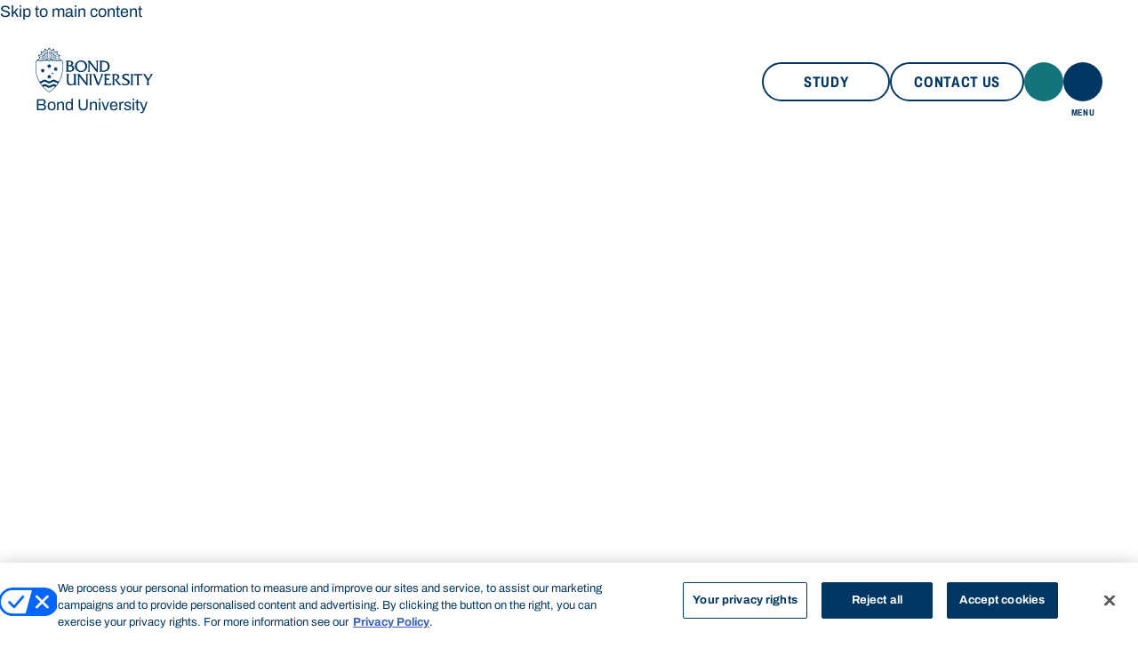

--- FILE ---
content_type: text/css
request_url: https://bond.edu.au/libraries/bond/css/fonts.css?t7bvwm
body_size: 295812
content:
@import"https://fonts.googleapis.com/css2?family=Playfair+Display:wght@400;800&display=swap";@import"https://p.typekit.net/p.css?s=1&k=sfo6vle&ht=tk&f=31141.31142.31143.31144.31145.31146.31147.31148.31162.31163.31164.31165.31166.31167.31168.31169&a=69787314&app=typekit&e=css";@font-face{font-family:interstate;src:url(https://use.typekit.net/af/e5199f/00000000000000003b9ae7f4/27/l?primer=7cdcb44be4a7db8877ffa5c0007b8dd865b3bbc383831fe2ea177f62257a9191&fvd=n4&v=3) format("woff2");font-display:swap;font-style:normal;font-weight:400}@font-face{font-family:interstate;src:url(https://use.typekit.net/af/630ec8/00000000000000003b9ae7f8/27/l?primer=7cdcb44be4a7db8877ffa5c0007b8dd865b3bbc383831fe2ea177f62257a9191&fvd=n7&v=3) format("woff2");font-display:swap;font-style:normal;font-weight:700}@font-face{font-family:interstate-condensed;src:url(https://use.typekit.net/af/e2f97c/00000000000000003b9ae809/27/l?primer=7cdcb44be4a7db8877ffa5c0007b8dd865b3bbc383831fe2ea177f62257a9191&fvd=n4&v=3) format("woff2");font-display:swap;font-style:normal;font-weight:400}@font-face{font-family:interstate-condensed;src:url(https://use.typekit.net/af/122a14/00000000000000003b9ae80d/27/l?primer=7cdcb44be4a7db8877ffa5c0007b8dd865b3bbc383831fe2ea177f62257a9191&fvd=n7&v=3) format("woff2");font-display:swap;font-style:normal;font-weight:700}@font-face{font-family:arizona-flare;src:url([data-uri]);font-display:swap;font-style:normal;font-weight:400}@font-face{font-family:archivo;src:url([data-uri]);font-display:swap;font-style:normal}@font-face{font-family:archivo;src:url([data-uri]);font-display:swap;font-style:italic}@font-face{font-family:archivo;src:url([data-uri]);font-display:swap;font-style:normal;font-weight:700}@font-face{font-family:archivo-condensed;src:url([data-uri]);font-display:swap;font-style:normal;font-weight:700}@font-face{font-family:tiempos;src:url([data-uri]);font-display:swap;font-style:normal;font-weight:400}@font-face{font-family:tiempos;src:url([data-uri]);font-display:swap;font-style:italic;font-weight:400}


--- FILE ---
content_type: text/css
request_url: https://bond.edu.au/libraries/bond/css/card.css?t7bvwm
body_size: 2707
content:
:root{--plyr-color-main: #f1b821}.uk-card{position:relative;box-sizing:border-box}.uk-card-body{display:flow-root;padding:1.25rem}.uk-card-header,.uk-card-footer{display:flow-root;padding:.625rem 1.25rem}@media(min-width:1200px){.uk-card-body{padding:2.5rem}.uk-card-header,.uk-card-footer{padding:1.25rem 2.5rem}}.uk-card-body>:last-child,.uk-card-header>:last-child,.uk-card-footer>:last-child{margin-bottom:0}.uk-card-title{font-size:2.04rem;line-height:1.3}.uk-card-badge{position:absolute;top:20px;right:20px;z-index:1;height:1.375rem;padding:0 .625rem;background:#f1b821;color:#fff;font-size:1rem;display:flex;justify-content:center;align-items:center;line-height:0}.uk-card-badge:first-child+*{margin-top:0}.uk-card-hover:not(.uk-card-default):not(.uk-card-primary):not(.uk-card-secondary):not(.uk-card-overlay):hover{background-color:#f8f8f8}.uk-card-default{--uk-inverse: dark;background-color:#1580d9;color:#fff}.uk-card-default .uk-card-title{color:#fff}.uk-card-default.uk-card-hover:hover{background-color:#1372c2}.uk-card-primary{--uk-inverse: light;background-color:#f1b821;color:#fff}.uk-card-primary .uk-card-title{color:#fff}.uk-card-primary.uk-card-hover:hover{background-color:#eaae0f}.uk-card-secondary{--uk-inverse: light;background-color:#141b31;color:#fff}.uk-card-secondary .uk-card-title{color:#fff}.uk-card-secondary.uk-card-hover:hover{background-color:#0d111f}.uk-card-overlay{--uk-inverse: dark;background-color:#fffc;color:#141b31}.uk-card-overlay .uk-card-title{color:#141b31}.uk-card-overlay.uk-card-hover:hover{background-color:#ffffffe6}.uk-card-small.uk-card-body,.uk-card-small .uk-card-body{padding:1.25rem}.uk-card-small .uk-card-header,.uk-card-small .uk-card-footer{padding:.8333rem 1.25rem}@media(min-width:1200px){.uk-card-large.uk-card-body,.uk-card-large .uk-card-body{padding:4.375rem}.uk-card-large .uk-card-header,.uk-card-large .uk-card-footer{padding:2.1875rem 4.375rem}}.uk-card:where(:not(.uk-padding):not(.uk-padding-small)){padding-bottom:.0625rem}.uk-card .card-image{overflow:hidden}.uk-card .card-image>[uk-img]{transition:transform .3s ease-in-out;height:100%}.uk-card .card-image.uk-height-small+.uk-overlay h3{font-size:1.25rem}@media(max-width:639.98px){.uk-card .card-image.uk-height-medium{height:9.375rem}}@media(max-width:959.98px){.uk-card .card-image.uk-height-large{height:18.75rem}}@media(max-width:639.98px){.uk-card .card-image.uk-height-large{height:9.375rem}}.uk-card:not(.no-hover):hover .card-image>[uk-img]{transform:scale(1.1)}.uk-card:not(.no-hover):hover .btn-secondary{color:#fff;background-color:#003663}.uk-card .card-label{font-size:.625rem;text-transform:uppercase;font-family:archivo-condensed,sans-serif}.uk-card .card-label span{padding:.25rem .375rem}.uk-card h3+.card-label{margin-top:.3125rem}.uk-card .uk-card-body{padding:1.25rem 0 0;display:flex;flex-direction:column;align-items:flex-start;gap:20px}.uk-card .uk-card-body:first-child{padding-top:0}.uk-card .uk-card-body>*{margin:0!important}.uk-card .uk-card-body h2{font-size:1.5rem}.uk-card .uk-card-body h3,.uk-card .uk-card-body h4{font-size:1.25rem;margin-bottom:-.25rem!important}.uk-card .uk-card-body h3+h4{font-size:1.125rem}.uk-card .uk-card-body .uk-button[uk-icon=bond-external]{position:relative;padding-inline-end:2rem}.uk-card .uk-card-body .uk-button[uk-icon=bond-external] svg{position:absolute;right:8px;bottom:auto;bottom:initial}.uk-card .uk-card-body [uk-icon=bond-external] svg{position:absolute;bottom:0;right:0}.uk-card .card-tagline{font-size:.875rem;line-height:1;margin-bottom:-.25rem!important}.uk-card.card-simple .uk-card-body h3{margin-bottom:0!important}.uk-card.card-key-points .uk-card-body{gap:10px}.uk-card.card-key-points h4{font-size:1.625rem}.uk-card.card-key-points p{line-height:1.4}.uk-card.card-key-points .card-image>[uk-img]{transform:none!important}.uk-card figcaption{display:none}.uk-card .accordion{z-index:1;margin-top:0}.uk-card .accordion>li{display:inline-block}.uk-card .accordion>li.uk-open{display:block}.uk-card .accordion .uk-accordion-title{display:inline-block;padding:0}.uk-card .uk-overlay-primary{background:linear-gradient(0deg,#000000b3,#00000080 50%,#00000059,#0000)}.uk-card .uk-overlay-primary h3{margin:0}.uk-card.card-tile{overflow:hidden}.uk-card.card-tile .card-image{height:18.75rem}.uk-card.card-tile .uk-overlay-primary{transition:background .2s ease-in-out}.uk-card.card-tile .uk-overlay-primary .card-inner{position:relative;padding-top:.5rem;color:#fff;transition:max-height .4s ease-in-out,opacity .5s ease-in-out}@media(min-width:960px){.uk-card.card-tile .uk-overlay-primary .card-inner{padding-top:0;opacity:0;max-height:0}}.uk-card.card-tile .uk-overlay-primary .card-inner h3{opacity:1;max-height:300px;transition:max-height .8s ease-in-out,opacity 1s ease-in-out}@media(max-width:639.98px){.uk-card.card-tile .uk-overlay-primary .card-inner h3{font-size:1.5rem}}.uk-card.card-tile .uk-overlay-primary .card-inner p{margin:0 0 .25rem}.uk-card.card-tile .uk-overlay-primary .card-inner .arrow-icon svg{position:relative;right:0}.uk-card.card-tile:focus-within .uk-overlay-primary,.uk-card.card-tile:hover .uk-overlay-primary{background-color:#000000b3}@media(min-width:960px){.uk-card.card-tile:focus-within .uk-overlay-primary h3,.uk-card.card-tile:hover .uk-overlay-primary h3{max-height:0;opacity:0}}.uk-card.card-tile:focus-within .uk-overlay-primary .card-inner,.uk-card.card-tile:hover .uk-overlay-primary .card-inner{max-height:300px;opacity:1}.uk-card.card-tile:focus-within .uk-overlay-primary .card-inner .arrow-icon svg,.uk-card.card-tile:hover .uk-overlay-primary .card-inner .arrow-icon svg{animation:1s move-arrow-icon .2s ease-in-out}.uk-card.card-horizontal{align-items:center}.uk-card.card-horizontal .uk-card-body{padding:0}@media(min-width:960px){.uk-card.card-horizontal.card-horizontal-reverse>div:first-child{order:2}}.uk-card.card-horizontal+.card-horizontal{margin-top:2.5rem}@media(min-width:960px){.uk-card.card-horizontal+.card-horizontal{margin-top:4.375rem}}@keyframes move-arrow-icon{30%{right:-10px}70%{right:0}}.uk-card.card--overlay-2{--card-background: #003663;--card-accent: #5bc6cb;--card-text: #fff;border-bottom:2px solid #1580d9;overflow:hidden;container-type:inline-size}.uk-card.card--overlay-2 .card__title{font-size:1.25rem;line-height:1.1}.uk-card.card--overlay-2 .card-label{--label-padding: .25rem;order:-1;position:relative;display:inline-block;padding:.25rem;padding:var(--label-padding);margin-bottom:1rem;width:-moz-fit-content;width:fit-content;color:var(--card-background);background-color:var(--card-accent)}.uk-card.card--overlay-2 .card-label .uk-icon{position:absolute;background:#003663;color:#fff;height:100%;aspect-ratio:1/1;top:0;left:100%;padding:var(--label-padding)}.uk-card.card--overlay-2 .card-image{min-height:calc(100% + 1px);height:auto;height:initial;aspect-ratio:1/1}.uk-card.card--overlay-2 .card-description{-webkit-line-clamp:3;-webkit-box-orient:vertical;overflow:hidden;display:none}.uk-card.card--overlay-2 .card-description p:last-child{margin-bottom:0}.uk-card.card--overlay-2 .with-small-description .card-description{display:-webkit-box}@container (min-width: 30rem){.uk-card.card--overlay-2 .card__title{font-size:2.25rem}.uk-card.card--overlay-2 .card-description{-webkit-line-clamp:2;display:revert}}.uk-card.card--square{--card-background: #003663;--card-accent: #5bc6cb;--card-title: #fff;--card-text: #fff;display:flex;flex-flow:column;justify-content:end;gap:0;overflow:hidden;font-size:1rem;height:100%}.uk-card.card--square .card__content{background:var(--card-background);color:var(--card-text);padding:1rem}.uk-card.card--square .card__title{color:var(--card-title)}.uk-card.card--square .card__media{flex-grow:1}.uk-card.card--square .card__media picture,.uk-card.card--square .card__media img,.uk-card.card--square .card__media video{width:100%;height:100%;-o-object-fit:cover;object-fit:cover}.uk-card.card--square .card__media .video,.uk-card.card--square .card__media [data-video-player]{display:flex;width:100%;height:100%}.uk-card.card--square .card__media .video>div,.uk-card.card--square .card__media [data-video-player]>div{width:100%}.uk-card.card--square .card-label{order:-1;background:none;color:var(--card-accent)}.uk-card.card--square .card-description{-webkit-line-clamp:2}@container (min-width: 30rem){.uk-card.card--square .card__title{font-size:2.25rem}}.card-horizontal-offset{--card-background: #003663;--card-title: #fff;--card-text: #fff;--card-tag: #5bc6cb;--card-button: #f1b821;--card-button-text: #003663}@media(max-width:959.98px){.card-horizontal-offset{padding:0}}@media(min-width:960px){.card-horizontal-offset{padding-block:70px}}.card-horizontal-offset .card__content-wrapper{display:flex;flex-flow:column;position:relative}@media(min-width:960px){.card-horizontal-offset .card__content-wrapper{display:grid;grid-template-columns:1fr 1fr}}.card-horizontal-offset .card__tag{color:var(--card-tag)}.card-horizontal-offset .card__body{color:var(--card-text);background:var(--card-background);padding:2.5rem 2rem}@media(min-width:960px){.card-horizontal-offset .card__body{--card-overlap: 7.5rem;padding:4.375rem 3.75rem;border-left:7.5rem solid var(--card-background);border-left:var(--card-overlap) solid var(--card-background);margin-left:-7.5rem;margin-left:calc(-1 * var(--card-overlap))}}@media(min-width:1200px){.card-horizontal-offset .card__body{--card-overlap: 11.5rem}}.card-horizontal-offset .card__link{z-index:1}.card-horizontal-offset .card__button{background-color:var(--card-button);border-color:var(--card-button);color:var(--card-button-text)}.card-horizontal-offset .card__image{order:-1;width:min(100%,100vw);aspect-ratio:4/3;overflow:hidden}@media(min-width:960px){.card-horizontal-offset .card__image{position:relative;top:2rem;width:auto}}.card-horizontal-offset .card__image img,.card-horizontal-offset .card__image figure{-o-object-fit:cover;object-fit:cover;-o-object-position:center;object-position:center;max-width:none;max-width:initial;width:100%;height:100%;transition:transform .3s ease-in-out}.card-horizontal-offset .card__image.video{z-index:2;position:relative}.card-horizontal-offset:hover .card__image img,.card-horizontal-offset:hover .card__image figure{transform:scale(1.1)}.card-horizontal-offset figure.card__image{-o-object-fit:cover;object-fit:cover;-o-object-position:center;object-position:center;max-width:none;max-width:initial;width:100%;height:100%}@media(min-width:960px){.card-horizontal-reverse .card__image{order:initial}}@media(min-width:960px){.card-horizontal-reverse .card__body{border-left:0;border-left:initial;margin-left:0;margin-left:initial;border-right:var(--card-overlap) solid var(--card-background);margin-right:calc(-1 * var(--card-overlap))}}.card-horizontal-offset--dark{--card-background: #141b31;--card-title: #fff;--card-text: #fff;--card-button: #5bc6cb;--card-button-text: #003663}.card-horizontal-offset--dark-parchment{--card-background: #141b31;--card-title: #fff;--card-text: #fff;--card-button: #f7f7ed;--card-button-text: #003663}.card-horizontal-offset--bronze{--card-background: #92825e;--card-title: #fff;--card-text: #fff;--card-button: #fafa60;--card-button-text: #003663;--card-tag: #fafa60}.card-horizontal-offset--bronze-parchment{--card-background: #92825e;--card-title: #fff;--card-text: #fff;--card-button: #f7f7ed;--card-button-text: #003663;--card-tag: #f7f7ed}.card-horizontal-offset--ocean{--card-background: #13747b;--card-title: #fff;--card-text: #fff;--card-button: #f7f7ed;--card-button-text: #003663;--card-tag: #f7f7ed}.card-grid-wrapper{--background: #fff;--text-color: #141b31;--link-color: var(--text-color);--link-hover-color: var(--link-color);--highlight-color: #003663;background:#fff;background:var(--background);color:#141b31;color:var(--text-color)}.card-grid-wrapper a{color:var(--link-color)}.card-grid-wrapper h2,.card-grid-wrapper h3,.card-grid-wrapper h4,.card-grid-wrapper h5,.card-grid-wrapper h6{color:var(--text-color)}.card-grid-wrapper .slider [uk-icon].uk-icon-button.btn-primary{background-color:var(--highlight-color);border-color:var(--highlight-color)}.card-grid-wrapper .text-brand-1{color:inherit}.card-grid-wrapper .content-block-thirds__tag{color:var(--highlight-color)}.card-grid-wrapper.card-grid-wrapper--background-8{--background: #141b31;--text-color: #fff;--link-color: var(--text-color);--link-hover-color: var(--link-color);--highlight-color: #5bc6cb}.card-grid-wrapper.card-grid-wrapper--background-8-9{--background: #141b31;--text-color: #fff;--link-color: var(--text-color);--link-hover-color: var(--link-color);--highlight-color: #f7f7ed}.card-grid-wrapper.card-grid-wrapper--background-19{--background: #92825e;--text-color: #fff;--link-color: var(--text-color);--link-hover-color: var(--link-color);--highlight-color: #fafa60}.card-grid-wrapper.card-grid-wrapper--background-19-9{--background: #92825e;--text-color: #fff;--link-color: var(--text-color);--link-hover-color: var(--link-color);--highlight-color: #f7f7ed}.card-grid-wrapper.card-grid-wrapper--background-4{--background: #13747b;--text-color: #fff;--link-color: var(--text-color);--link-hover-color: var(--link-color);--highlight-color: #f7f7ed}


--- FILE ---
content_type: text/css
request_url: https://bond.edu.au/libraries/bond/css/slider.css?t7bvwm
body_size: 1632
content:
:root{--plyr-color-main: #f1b821}.uk-slider{-webkit-tap-highlight-color:transparent}.uk-slider-container{overflow:hidden;overflow:clip}.uk-slider-container-offset{margin:-.6875rem -1.5625rem -2.4375rem;padding:.6875rem 1.5625rem 2.4375rem}.uk-slider-items{will-change:transform;position:relative;touch-action:pan-y}.uk-slider-items:not(.uk-grid){display:flex;margin:0;padding:0;list-style:none;-webkit-touch-callout:none}.uk-slider-items.uk-grid{flex-wrap:nowrap}.uk-slider-items>*{flex:none!important;box-sizing:border-box;max-width:100%;position:relative}.uk-dotnav{display:flex;flex-wrap:wrap;margin:0;padding:0;list-style:none;margin-left:-.75rem}.uk-dotnav>*{flex:none;padding-left:.75rem}.uk-dotnav>*>*{display:block;box-sizing:border-box;width:.625rem;height:.625rem;border-radius:50%;background:#141b3133;text-indent:100%;overflow:hidden;white-space:nowrap}.uk-dotnav>*>:hover{background-color:#141b3199}.uk-dotnav>*>:active{background-color:#141b3133}.uk-dotnav>.uk-active>*{background-color:#141b3199}.uk-dotnav-vertical{flex-direction:column;margin-left:0;margin-top:-.75rem}.uk-dotnav-vertical>*{padding-left:0;padding-top:.75rem}@media(min-width:960px){.slider{max-width:calc(100% - 44px);margin-inline:auto}}@media(min-width:1550px){.slider{max-width:none;max-width:initial;margin-left:-1.25rem;margin-right:-1.25rem}.slider .uk-slider-container{margin-left:-1.25rem;margin-right:-1.25rem}}@media(max-width:959.98px){.slider{padding:0!important;margin-right:-.9375rem;overflow:hidden}}.slider .uk-slider-items{margin-left:-1.25rem}@media(min-width:960px){.slider .uk-slider-items{margin-left:-2.5rem}}.slider .uk-slider-items>li{width:18.75rem;padding-left:1.25rem;box-sizing:border-box}@media(min-width:960px){.slider .uk-slider-items>li{width:33.3222259247%;padding-left:2.5rem}}.slider .slider-pagination:not(:empty){padding-top:1.25rem}.slider .panel-partner{display:block;padding-bottom:calc(100% - 1.25rem);height:0;background:#fff;overflow:hidden;position:relative}@media(min-width:960px){.slider .panel-partner{margin:.625rem!important}}.slider .panel-partner>[uk-img]{transition:transform .3s ease-in-out;background-repeat:no-repeat;background-position:center;background-size:contain;width:100%;height:100%}@media(min-width:960px){.slider .panel-partner>[uk-img]{border:10px solid transparent}}.slider .panel-partner>[uk-img][style]{background-color:#fff}.slider .panel-partner:hover>[uk-img]{transform:translate(var(--uk-position-translate-x),var(--uk-position-translate-y)) scale(1.1)}.slider .uk-slider-items.slider-5-col{margin-left:-.625rem}@media(min-width:960px){.slider .uk-slider-items.slider-5-col{margin-left:-.9375rem}}.slider .uk-slider-items.slider-5-col>li{padding-left:.625rem}@media(min-width:640px){.slider .uk-slider-items.slider-5-col>li{width:20%;padding-left:.9375rem}}.slider .panel-quote{margin:0;padding:1.875rem;height:100%;display:grid;grid-gap:20px;gap:20px;grid-template:"attestant attestant" min-content "testimonial testimonial" 1fr/min-content 1fr}@media(min-width:960px){.slider .panel-quote{grid-template:"image attestant" min-content "image testimonial" 1fr/min-content 1fr}}.slider .panel-quote>*{margin:0}.slider .panel-quote>[uk-img]{grid-area:image;width:6.25rem;height:6.25rem}@media(max-width:959.98px){.slider .panel-quote>[uk-img]{display:none}}.slider .panel-quote figcaption{font-style:normal;grid-area:attestant}.slider .panel-quote blockquote{grid-area:testimonial}@media(min-width:640px){.slider .uk-slider-items.slider-2-col>li{width:50%}.slider .uk-slider-items.slider-2-col>li:only-child{width:100%;max-width:1000px}}@media(min-width:1200px){.slider .uk-slider-items.slider-4-col>li{width:25%}}.slider .uk-slider-items.slider-4-col>li .uk-column-1-2\@m{-moz-column-count:1;column-count:1}@media(min-width:960px){.slider .panel-rich-content{display:flex}}@media(max-width:959.98px){.slider .panel-rich-content{background-color:transparent}}.slider .panel-rich-content .card-image{display:none}@media(min-width:960px){.slider .panel-rich-content .card-image{display:block;height:100%;flex-shrink:0}}.slider .panel-rich-content .card-image h3{position:absolute;top:50%;left:50%;text-align:center;transform:translate(-50%) translateY(-50%) rotate(-90deg);width:25rem;display:none}.slider .panel-rich-content .uk-card-body{padding:1.25rem 0 0;display:flex;flex-direction:column;justify-content:center;align-items:flex-start;gap:20px}@media(min-width:960px){.slider .panel-rich-content .uk-card-body{padding:1.25rem}}.slider .panel-rich-content .uk-card-body>*{animation:rich-content-fade-in .5s ease;margin:0!important;opacity:1}@media(min-width:960px){.slider .slider-rich-content{margin-left:-.125rem;display:flex}}@media(min-width:960px){.slider .slider-rich-content.has-3-cols>li:not(.is-collapsed){width:80%}}@media(min-width:960px){.slider .slider-rich-content.has-4-cols>li:not(.is-collapsed){width:70%}}@media(min-width:960px){.slider .slider-rich-content>li{padding-left:.125rem;width:10%;min-height:400px;transition:width .3s ease-in-out}}@media(min-width:960px){.slider .slider-rich-content>li:not(.is-collapsed){width:60%}}@media(min-width:960px){.slider .slider-rich-content>li:not(.is-collapsed) .card-image{display:block}}@media(min-width:960px){.slider .slider-rich-content>li.is-collapsed .panel-rich-content .card-image{display:block;width:100%;cursor:pointer}.slider .slider-rich-content>li.is-collapsed .panel-rich-content .card-image h3{display:block}}@media(min-width:960px){.slider .slider-rich-content>li.is-collapsed .panel-rich-content .uk-card-body{display:none}.slider .slider-rich-content>li.is-collapsed .panel-rich-content .uk-card-body>*{opacity:0}}h2+.slider.uk-padding,.page-stack+.slider.uk-padding,.uk-width-2-3\@m .slider.uk-padding{padding-top:0!important}@keyframes rich-content-fade-in{0%{opacity:0}50%{opacity:0}to{opacity:1}}.slider-showcase.uk-slider-container{overflow-x:clip;overflow-y:visible;overflow:clip visible}.slider-showcase .uk-slider-items>div{margin-right:1rem}.slider-showcase .uk-slider-items img{max-height:217px;-o-object-fit:cover;object-fit:cover;aspect-ratio:unset}@media(min-width:640px){.slider-showcase .uk-slider-items img{max-height:450px;width:50rem}}@media(min-width:960px){.slider-showcase .uk-slider-items img{width:auto}}.slider-showcase .uk-slider-items svg{position:absolute;inset:0;margin:auto}.slider-showcase .showcase-tags{position:absolute;bottom:16px;left:16px;font-size:.875rem}@media(min-width:960px){.slider-showcase .showcase-tags{display:flex;max-height:none;max-height:initial}}.slider-showcase .showcase-tags>span{background:#f1b821;padding:.125rem .5rem;color:#003663}.slider-showcase .uk-dotnav>.uk-active *{background:#f1b821}.slider-showcase .uk-dotnav>*:not(.uk-active) *{background:transparent;border:1px solid #f1b821}.section-dark .slider{color:#fff}


--- FILE ---
content_type: text/css
request_url: https://bond.edu.au/libraries/bond/css/content-block.css?t7bvwm
body_size: -246
content:
:root{--plyr-color-main: #f1b821}.content-block__cards>li{list-style:none}.content-block-thirds{--content-block-title: #003663;--content-block-accent: #13747b;--content-block-text: #141b31;color:#141b31;color:var(--content-block-text)}.content-block-thirds__title{color:var(--content-block-title)}.content-block-thirds__tag{color:var(--content-block-accent);margin-block-end:0}.content-block-thirds aside .rich-text{display:flex;flex-direction:column}


--- FILE ---
content_type: text/css
request_url: https://bond.edu.au/libraries/bond/css/arch.css?t7bvwm
body_size: -172
content:
:root{--plyr-color-main: #f1b821}.arch-wrapper{margin-top:-1.875rem}@media(min-width:960px){.arch-wrapper{margin-top:-3.75rem}}.arch-wrapper{overflow:hidden}.arch-wrapper+.arch-content{padding-bottom:1.875rem}@media(min-width:960px){.arch-wrapper+.arch-content{padding-bottom:3.75rem}}.arch-wrapper:where(:has(.hidden.arch)){display:none}.arch{margin-left:-2rem;margin-right:-2rem;height:1.875rem;clip-path:ellipse(closest-side farthest-side at center 60px);position:relative}@media(min-width:960px){.arch{margin-left:-6rem;margin-right:-6rem;height:3.75rem}}


--- FILE ---
content_type: text/css
request_url: https://bond.edu.au/libraries/bond/css/hero.css?t7bvwm
body_size: 606
content:
:root{--plyr-color-main: #f1b821}.hero{margin-bottom:4.375rem}.hero>.uk-container{width:100%;box-sizing:border-box;position:relative;min-height:200px;padding-top:1.25rem}@media(min-width:960px){.hero>.uk-container{padding:2.5rem;min-height:400px}}.hero.has-arch{margin-bottom:0}.hero.has-arch>.uk-container{padding-bottom:6.25rem}.hero.has-transparent-header{margin-top:-8.125rem;padding-top:8.125rem;height:100vh;min-height:520px;max-height:800px;display:flex}@media(min-width:960px){.hero.has-transparent-header{height:77vh}}.hero h1{margin-top:0;font-weight:400}@media(min-width:960px){.hero h1{font-size:3.25rem;line-height:1.1}.hero h1+.uk-button{margin-top:.5rem}}@media(max-width:959.98px){.hero h1+p{margin-top:0}}.hero a{-webkit-text-decoration:underline;text-decoration:underline}.hero .global-search{margin:2rem auto;width:100%;max-width:750px}.hero-simple,.hero-showcase{margin-bottom:2.5rem}@media(min-width:960px){.hero-simple,.hero-showcase{margin-bottom:4.375rem}}.hero-showcase{margin-bottom:0}.block-bond-showcase-hero+.arch-wrapper{display:none}.hero-container{--hero-background: #003663;--hero-text: #fff;color:#fff;color:var(--hero-text);background-color:#003663;background-color:var(--hero-background);position:relative;overflow-y:hidden}.hero-container.with-gradient{background-image:linear-gradient(#5bc6cb,#003663)}.hero-container__image{position:absolute;top:0;left:0;-o-object-fit:cover;object-fit:cover;-o-object-position:center;object-position:center;-webkit-mask-image:linear-gradient(rgb(0,0,0) 0%,rgba(0,0,0,0) 70%);mask-image:linear-gradient(#000,#0000 70%)}.hero-container__image[uk-img]{width:100%;aspect-ratio:4/3}@media(min-width:1920px){.hero-container__image{background-size:contain}}.hero-container__content{position:relative}.hero-container__intro{max-width:50rem;text-wrap:balance}.hero-container__intro .lead-1,.hero-container__intro .lead-2{font-size:2.75rem}@media(min-width:960px){.hero-container__intro .lead-1,.hero-container__intro .lead-2{font-size:5.25rem}}.hero-container em{color:inherit}


--- FILE ---
content_type: text/css
request_url: https://bond.edu.au/libraries/bond/css/linked-list.css?t7bvwm
body_size: -309
content:
.linked-list a svg{margin-right:.125rem}


--- FILE ---
content_type: text/css
request_url: https://bond.edu.au/libraries/bond/css/search.css?t7bvwm
body_size: 1310
content:
:root{--plyr-color-main: #f1b821}.search-by{padding-top:1.25rem;padding-bottom:1.25rem;border-bottom:1px solid #a7a7a7;margin-bottom:2.5rem}@media(max-width:959.98px){.search-by{padding-top:.625rem;padding-bottom:.625rem;background-color:#f7f7ed;border-bottom:0;margin-bottom:0}}.search-by *{display:flex;align-items:center}.search-by h2{all:unset;flex-shrink:0}@media(max-width:959.98px){.search-by h2{display:none}}.search-by .uk-container{gap:35px}@media(max-width:959.98px){.search-by .uk-container{flex-direction:column;gap:14px}}.search-by .uk-container>div{gap:10px;flex-wrap:wrap}@media(min-width:1200px){.search-by .uk-container>div{gap:20px}}@media(max-width:959.98px){.search-by .uk-container>div{justify-content:center;gap:6px}}.search-by .search-btn.active{pointer-events:none}.search-btn{all:unset;display:flex;align-items:center;flex-direction:row-reverse;gap:6px;text-transform:uppercase;padding:.5rem .875rem;border:1px solid #595959;font-weight:700;font-size:1rem;line-height:.9375rem;cursor:pointer}@media(max-width:959.98px){.search-btn{font-size:.875rem}}.search-btn.active,.search-btn:hover{background:#003663;color:#fff}.search-btn [uk-icon=close]{width:.9375rem;height:.9375rem;color:#f1b821;flex-shrink:0}a.search-result{-webkit-text-decoration:none;text-decoration:none;background-color:#f7f7ed;margin-bottom:1rem;padding:.75rem .75rem 1.625rem .9375rem;color:#141b31;display:block}a.search-result:hover{-webkit-text-decoration:none;text-decoration:none;color:inherit}a.search-result:hover h4{-webkit-text-decoration:underline;text-decoration:underline}a.search-result h4{margin:0;color:#003663}a.search-result span.search-result-tag{background:#003663;color:#fff;font-size:.625rem;line-height:.75rem;padding:.375rem .75rem;font-weight:700}a.search-result p{font-size:1rem}a.search-result .desc{margin:.25rem 0 0}a.search-result .copy{margin:.875rem 0 0}@media(min-width:960px){.search-filters-form .accordion{margin-bottom:.625rem;display:grid;grid-gap:30px;gap:30px}}.search-filters-form .accordion .uk-accordion-title{padding-top:.625rem;padding-bottom:.625rem}@media(max-width:959.98px){.search-filters-form .accordion .uk-accordion-title{font-size:1rem}}@media(min-width:960px){.search-filters-form .accordion .uk-accordion-content{padding-bottom:0}}.search-filters-form .accordion .accordion-description{display:flex;flex-wrap:wrap;gap:4px}@media(max-width:959.98px){.search-filters-form .accordion .accordion-description{padding-bottom:.625rem}}.search-filters-form .accordion .accordion-description .search-btn{font-size:.875rem;padding:0;border:0;text-transform:none;color:#003663;background-color:transparent}.search-filters-form .accordion .accordion-description .search-btn:hover{-webkit-text-decoration:underline;text-decoration:underline}.search-filters-form .accordion .accordion-description .search-btn.btn-primary-filled{background-color:#f1b821;border-color:#f1b821}.search-filters-form .uk-form-controls{padding-left:0}.search-filters-form .checkbox-filter{padding-left:1rem;padding-top:.5rem;padding-bottom:.5rem;border-radius:500px;color:#000;margin-bottom:.5rem}.search-filters{background-color:#f7f7ed;padding:1.25rem}.search-filters:where(:not(.sticky)){position:relative}.search-filters{z-index:1}@media(max-width:959.98px){.search-filters{padding:0 1.25rem .625rem;margin-left:-1.25rem;margin-right:-1.25rem}}@media(min-width:960px){.search-filters .accordion--mobile>.uk-open>.uk-accordion-title{padding:0;border-bottom:0;text-transform:uppercase;color:#003663;margin-bottom:.625rem;pointer-events:none}.search-filters .accordion--mobile>.uk-open>.uk-accordion-title svg{display:none}.search-filters .accordion--mobile>.uk-open>.uk-accordion-content{padding:0}}.search-filters .global-search.global-search--inline form.uk-flex input[type=text]{border-color:#f7f7ed}.search-filters .search-clear-btn{position:absolute;top:0;right:58px;padding:.5rem}@media(min-width:960px){.search-filters .search-clear-btn{top:16px;right:12px}}.global-search-suggestions .is-hover{background:#f1b821;color:#003663}@media(min-width:1200px){.search .page-grid>.page-sidebar:first-child+.page-content{padding-left:2.5rem}}.search .page-grid>.page-sidebar:first-child+.page-content>p{line-height:1}#side-filters-research_fields{max-height:400px;overflow-x:auto}#side-filters-research_fields label{margin-bottom:.25rem}.filter-first{order:-1}.search-filters-top{margin-bottom:2rem}.search-filters-top>.accordion .uk-accordion-content{display:flex;justify-content:space-between;flex-wrap:wrap}.search-filters-top>.accordion .global-search--inline{width:100%}@media(min-width:960px){.search-filters-top>.accordion .global-search--inline{width:50%}}.search-filters-top>.accordion .search-filters-form{width:100%}@media(min-width:960px){.search-filters-top>.accordion .search-filters-form{width:50%}}.search-filters-top>.accordion .search-filters-form>ul{display:flex;flex-flow:row wrap;-moz-column-gap:16px;column-gap:16px}@media(min-width:960px){.search-filters-top>.accordion .search-filters-form>ul{margin-left:1rem}}.search-filters-top>.accordion .search-filters-form>ul li{width:100%}@media(min-width:960px){.search-filters-top>.accordion .search-filters-form>ul li{width:40%}}.search-filters-top .search-clear-btn{position:relative;bottom:0;left:0;padding:.5rem}@media(min-width:960px){.search-filters-top .search-clear-btn{position:absolute;top:108px;left:16px;width:-moz-fit-content;width:fit-content}}.global-search.search-ch,.global-search.search-ch .uk-search{width:100%}.global-search.search-ch form.uk-flex .uk-button.search-ch__submit{background:#f1b821}.global-search.search-ch .search-ch__filters{overflow:hidden;max-height:10rem}@media(min-width:960px){.global-search.search-ch .search-ch__filters{max-height:7rem}}.global-search.search-ch .search-ch__filter-header{position:relative;justify-content:center}.global-search.search-ch .search-ch__clear{margin-left:auto;-webkit-text-decoration:none;text-decoration:none}@media(min-width:960px){.global-search.search-ch .search-ch__clear{position:absolute;right:0}}.global-search.search-ch .search-ch__clear .uk-icon{color:#f1b821}.global-search.search-ch--box form.uk-flex .uk-search-input{border-color:#a7a7a7;border-width:1px}.global-search.search-ch--box .search-ch__links{margin-top:2rem;display:flex;flex-flow:column;align-items:center;gap:1rem}@media(min-width:960px){.global-search.search-ch--box .search-ch__links{flex-flow:row}}.global-search.search-ch--box .search-ch__filters{justify-content:center}


--- FILE ---
content_type: text/css
request_url: https://bond.edu.au/libraries/bond/css/print.css?t7bvwm
body_size: 1589
content:
body{width:100%!important;margin:0!important;padding:0!important;letter-spacing:.1pt!important;font-size:11pt!important}body *{background:none!important;color:#000!important;overflow:visible!important}.accordion .uk-accordion-content,.global-header.is-transparent:not(.uk-active) .global-header-logo .bond-logo-colour,.hero .uk-container,.hero.has-transparent-header,.hero-simple .uk-container,.slider .uk-slider-items,.tabs>.uk-container>.uk-accordion{display:block!important}.slider .slider-rich-content>li.is-collapsed .panel-rich-content .uk-card-body{display:flex!important}.accordion .uk-accordion-title span[uk-icon],.arch,.arch+.arch-content,button,.uk-card.card-horizontal .uk-width-1-2\@m:not(.uk-card-body),.enquiry-form,.marquee-text,.feature .feature-image,.footer nav,.footer hr,.footer img,.footer .footer-aoc a,.global-header .uk-navbar-nav,.global-header.is-transparent:not(.uk-active) .global-header-logo .bond-logo-outline,.nav-sidebar,.program-nav,.search-filters,.slider .slider-pagination:not(:empty),.slider>[uk-icon].uk-icon-button,.panel-rich-content .card-image,.student-type-toggle .uk-icon,.tabs .tab-nav,.tabs>.uk-switcher,.uk-breadcrumb,.hero-home{display:none!important}.background-brand-9.uk-padding,.background-brand-2.uk-padding,.accordion .uk-accordion-title,.uk-card,.uk-card .uk-card-body,.feature .feature-body,.hero .uk-container,.hero.has-transparent-header,.hero-simple .uk-container,.info-tile,.uk-container,.uk-section,.uk-section-small,.slider,.slider .uk-slider-container,.slider .uk-slider-items>li,.slider .uk-slider-items>li>*,.panel-rich-content .uk-card-body,.student-type-toggle .uk-button,.slider .panel-staff-profile .staff-profile-details{padding:0!important}.footer,.student-type-toggle{padding-bottom:0!important}.accordion .uk-accordion-content,.tabs>.uk-container>.uk-accordion>li>.uk-accordion-content{padding-left:0!important;padding-right:0!important}.hero,.hero.has-transparent-header,.hero-simple,.uk-container .uk-container,.slider,.slider .uk-slider-container,.slider .uk-slider-items,.slider .uk-slider-items>li>*{margin:0!important}table,tr,td,.info-tile,.accordion .uk-accordion-title,.tabs>.uk-container>.uk-accordion,.tabs>.uk-container>.uk-accordion>li>.uk-accordion-content{border:0!important}.uk-card .card-image,.hero.has-transparent-header,.hero .uk-container,.hero-simple .uk-container,.slider .uk-slider-items>li,.uk-card.card-tile .uk-overlay-primary .card-inner{height:auto!important;min-height:0!important;max-height:none!important}h1.uk-text-normal,h2.uk-text-normal,h3.uk-text-normal,h4.uk-text-normal,h5.uk-text-normal,h6.uk-text-normal,.uk-h1.uk-text-normal,.uk-h2.uk-text-normal,.uk-h3.uk-text-normal,.uk-h4.uk-text-normal,.uk-h5.uk-text-normal,.uk-h6.uk-text-normal,.accordion .uk-accordion-title,.student-type-toggle .uk-button{font-weight:700!important}.tabs>.uk-container>.uk-accordion>li>.uk-accordion-title{text-transform:none!important}body,h2,h3,.uk-h2,.uk-h3,.h2-large,.font-family-serif,.font-sans-condensed{font-family:interstate,-apple-system,blinkmacsystemfont,Segoe UI,Helvetica Neue,arial,Noto Sans,sans-serif,"Apple Color Emoji","Segoe UI Emoji",Segoe UI Symbol,"Noto Color Emoji"!important}h1,.hero h1,.uk-h1,.uk-text-center{text-align:left!important;margin-top:20pt!important;margin-bottom:20pt!important}.hero h1,.hero-simple h1{display:inline-block!important}table.table tr th,table.table tr td,.uk-text-lead,.uk-text-large,.uk-text-small,.detail,.small-detail,.footnote{font-size:11pt!important}.uk-text-xsmall,figcaption{font-size:10pt!important}h1,.uk-h1{font-size:24pt!important;padding-bottom:20pt!important}h2,.uk-h2,.h2-large,.highlight{font-size:17pt!important}h3,.uk-h3{font-size:15pt!important}h4,h5,h6,.uk-h4,.uk-h5,.uk-h6{font-size:12pt!important}h1,h2,h3,.uk-h2,.uk-h3,.accordion .uk-accordion-title{page-break-after:avoid;-moz-column-break-after:avoid;break-after:avoid}p,li,blockquote,.uk-card,.feature .feature-body,.footer,.accordion .uk-accordion-content{page-break-inside:avoid;-moz-column-break-inside:avoid;break-inside:avoid}.uk-button,[uk-icon].uk-icon-button{all:unset!important;-webkit-text-decoration:underline!important;text-decoration:underline!important}[uk-icon].uk-icon-button.icon-only.large svg,.uk-button .btn-right-icon svg{height:1.25rem!important;width:1.25rem!important}[class*=uk-position-top],[class*=uk-position-bottom],[class*=uk-position-left],[class*=uk-position-right],[class*=uk-position-center],.sticky,.uk-sticky,.uk-sticky.uk-active,.uk-position-cover,.slider .panel-staff-profile .staff-profile-details{position:static!important}.footer>.uk-container:first-of-type .uk-grid-medium{gap:0!important;display:flex!important;flex-wrap:wrap!important;justify-content:center!important}.video--full .font-family-serif{font-size:inherit!important;line-height:inherit!important}.video,.uk-container,.uk-section,.uk-section-small,.slider .uk-slider-items>li{margin-bottom:20pt!important;max-width:none!important;width:100%!important}.slider .slider-rich-content>li.is-collapsed .panel-rich-content .uk-card-body>*,.uk-card.card-tile .uk-overlay-primary .card-inner,.slider .panel-staff-profile .staff-profile-details{opacity:1!important}.page-middle a[href]:not([href^="mailto:"]):not([href^="tel:"]):not(.uk-accordion-title){display:inline;-webkit-text-decoration:none;text-decoration:none}.page-middle a[href]:not([href^="mailto:"]):not([href^="tel:"]):not(.uk-accordion-title):after{content:" (" attr(href) ")";font-size:10pt}.page-middle [data-video-player]:after{content:"Video: " attr(data-title) " (" attr(data-src) ")"}.page-middle [data-video-player]>*{display:none!important}.footer{padding:0!important;border-top:1px black solid!important}.footer .uk-container{margin-bottom:0!important}.footer .uk-grid{gap:0!important}.footer div[id^=block-footer]{display:none!important}.block-bond-subject-outline-hero .hero{padding-bottom:0!important;min-height:0!important}.uk-sticky-placeholder{width:0!important;height:0!important}[uk-tooltip] svg{display:none!important}.page-sidebar{border-top:1px solid black!important;padding-top:15pt!important}#program-subject-outline-assessment-content-details-delivery h3:first-of-type{display:none!important}


--- FILE ---
content_type: application/javascript
request_url: https://bond.edu.au/libraries/bond/module/chunks/searchAutocompleteStore-BwRg8k98.js
body_size: 656
content:
import{createElementBlock as t,openBlock as e,createCommentVNode as s,Fragment as a,createElementVNode as o,renderList as i,normalizeClass as r,toDisplayString as l,withModifiers as n}from"./vue.esm-browser-B6QLgPhR.js";import{defineStore as m}from"./pinia-CjIlIXtl.js";import{c as u,f as c,r as h}from"./searchInputsStore-yJOrF1QT.js";const d=["id"],p={key:0,class:"uk-animation-slide-top-small uk-animation-fast"},g=["onClick"],k={key:1,class:"uk-animation-slide-top-small uk-animation-fast"},b={__name:"autocomplete-menu",props:{focussedItem:{type:Number,default:-1},id:{type:String,default:()=>`autocomplete-${Math.round(1e3*Math.rand())}`},items:{type:Object,default:()=>{}},show:{type:Boolean,default:!1}},emits:["change"],setup(m,{emit:u}){const c=u;return(u,h)=>(e(),t("div",{id:m.id,ref:"el",class:"global-search-suggestions"},[m.show?(e(),t(a,{key:0},[h[0]||(h[0]=o("h2",{class:"uk-animation-slide-top-small uk-animation-fast uk-h3"},"Top Results",-1)),Object.keys(m.items).length?(e(),t("ul",p,[(e(!0),t(a,null,i(Object.keys(m.items),(s,a)=>(e(),t("li",{key:s,class:r(""+(m.focussedItem===a?"is-hover":""))},[o("button",{onClick:n(t=>(t=>{c("change",t)})(s),["prevent"])},l(m.items[s]),9,g)],2))),128))])):s("",!0),Object.keys(m.items).length?s("",!0):(e(),t("p",k," No suggestions, please check your search "))],64)):s("",!0)],8,d))}},f=m("SearchAutocomplete",{state:()=>({results:[],uri:null,loading:!1,abort:null,term:"",method:"POST"}),actions:{setUri(t){this.uri=t},async search(t,e=[],s=""){if(this.term===t)return;this.term=t,this.loading=!0,this.abort&&this.abort.abort(),this.loading=!0,this.abort=new AbortController;const a={bond_search_microsite_id:e};"Programs"===s&&(a.type=["program","microcredential","package"]);const o=u(["url","title"],a,t,3,0,[]),i=await c(this.uri,o,this.abort,null,this.method);this.abort=null,this.results=h(i),this.loading=!1},setMethod(t){this.method=t}},getters:{noResults:t=>0===t.results.length}});export{b as _,f as u};


--- FILE ---
content_type: application/javascript
request_url: https://bond.edu.au/libraries/bond/module/chunks/uikit-2p6iEowb.js
body_size: 41510
content:
import{createElementBlock as t,openBlock as e,createElementVNode as i}from"./vue.esm-browser-B6QLgPhR.js";const{hasOwnProperty:n,toString:s}=Object.prototype;function o(t,e){return n.call(t,e)}const r=/\B([A-Z])/g,a=tt(t=>t.replace(r,"-$1").toLowerCase()),l=/-(\w)/g,c=tt(t=>(t.charAt(0).toLowerCase()+t.slice(1)).replace(l,(t,e)=>e.toUpperCase())),h=tt(t=>t.charAt(0).toUpperCase()+t.slice(1));function u(t,e){return t?.startsWith?.(e)}function d(t,e){return t?.endsWith?.(e)}function f(t,e){return t?.includes?.(e)}function g(t,e){return t?.findIndex?.(e)}const{isArray:m,from:p}=Array,{assign:v}=Object;function w(t){return"function"==typeof t}function b(t){return null!==t&&"object"==typeof t}function x(t){return"[object Object]"===s.call(t)}function $(t){return b(t)&&t===t.window}function y(t){return 9===S(t)}function k(t){return S(t)>=1}function I(t){return 1===S(t)}function S(t){return!$(t)&&b(t)&&t.nodeType}function _(t){return"boolean"==typeof t}function C(t){return"string"==typeof t}function T(t){return"number"==typeof t}function E(t){return T(t)||C(t)&&!isNaN(t-parseFloat(t))}function M(t){return!(m(t)?t.length:b(t)&&Object.keys(t).length)}function O(t){return void 0===t}function A(t){return _(t)?t:"true"===t||"1"===t||""===t||"false"!==t&&"0"!==t&&t}function P(t){const e=Number(t);return!isNaN(e)&&e}function N(t){return parseFloat(t)||0}function B(t){return t&&z(t)[0]}function z(t){return k(t)?[t]:Array.from(t||[]).filter(k)}function D(t){return $(t)?t:(t=B(t),(y(t)?t:t?.ownerDocument)?.defaultView||window)}function j(t,e){return t===e||b(t)&&b(e)&&Object.keys(t).length===Object.keys(e).length&&W(t,(t,i)=>t===e[i])}function L(t,e,i){return t.replace(new RegExp(`${e}|${i}`,"g"),t=>t===e?i:e)}function H(t){return t[t.length-1]}function W(t,e){for(const i in t)if(!1===e(t[i],i))return!1;return!0}function V(t,e){return t.slice().sort(({[e]:t=0},{[e]:i=0})=>t>i?1:i>t?-1:0)}function q(t,e){return t.reduce((t,i)=>t+N(w(e)?e(i):i[e]),0)}function F(t,e){const i=new Set;return t.filter(({[e]:t})=>!i.has(t)&&i.add(t))}function R(t,e){return e.reduce((e,i)=>({...e,[i]:t[i]}),{})}function X(t,e=0,i=1){return Math.min(Math.max(P(t)||0,e),i)}function Y(){}function U(...t){return[["bottom","top"],["right","left"]].every(([e,i])=>Math.min(...t.map(({[e]:t})=>t))-Math.max(...t.map(({[i]:t})=>t))>0)}function J(t,e){return t.x<=e.right&&t.x>=e.left&&t.y<=e.bottom&&t.y>=e.top}function Z(t,e,i){const n="width"===e?"height":"width";return{[n]:t[e]?Math.round(i*t[n]/t[e]):t[n],[e]:i}}function G(t,e){t={...t};for(const i in t)t=t[i]>e[i]?Z(t,i,e[i]):t;return t}const K={ratio:Z,contain:G,cover:function(t,e){t=G(t,e);for(const i in t)t=t[i]<e[i]?Z(t,i,e[i]):t;return t}};function Q(t,e,i=0,n=!1){e=z(e);const{length:s}=e;return s?(t=E(t)?P(t):"next"===t?i+1:"previous"===t?i-1:"last"===t?s-1:e.indexOf(B(t)),n?X(t,0,s-1):(t%=s)<0?t+s:t):-1}function tt(t){const e=Object.create(null);return(i,...n)=>e[i]||(e[i]=t(i,...n))}function et(t,...e){for(const i of z(t)){const t=ot(e).filter(t=>!nt(i,t));t.length&&i.classList.add(...t)}}function it(t,...e){for(const i of z(t)){const t=ot(e).filter(t=>nt(i,t));t.length&&i.classList.remove(...t)}}function nt(t,e){return[e]=ot(e),z(t).some(t=>t.classList.contains(e))}function st(t,e,i){const n=ot(e);O(i)||(i=!!i);for(const e of z(t))for(const t of n)e.classList.toggle(t,i)}function ot(t){return t?m(t)?t.map(ot).flat():String(t).split(" ").filter(Boolean):[]}function rt(t,e,i){if(b(e))for(const i in e)rt(t,i,e[i]);else{if(O(i))return B(t)?.getAttribute(e);for(const n of z(t))w(i)&&(i=i.call(n,rt(n,e))),null===i?lt(n,e):n.setAttribute(e,i)}}function at(t,e){return z(t).some(t=>t.hasAttribute(e))}function lt(t,e){z(t).forEach(t=>t.removeAttribute(e))}function ct(t,e){for(const i of[e,`data-${e}`])if(at(t,i))return rt(t,i)}const ht=typeof window<"u",ut=ht&&"rtl"===document.dir,dt=ht&&"ontouchstart"in window,ft=ht&&window.PointerEvent,gt=ft?"pointerdown":dt?"touchstart":"mousedown",mt=ft?"pointermove":dt?"touchmove":"mousemove",pt=ft?"pointerup":dt?"touchend":"mouseup",vt=ft?"pointerenter":dt?"":"mouseenter",wt=ft?"pointerleave":dt?"":"mouseleave",bt=ft?"pointercancel":"touchcancel",xt={area:!0,base:!0,br:!0,col:!0,embed:!0,hr:!0,img:!0,input:!0,keygen:!0,link:!0,meta:!0,param:!0,source:!0,track:!0,wbr:!0};function $t(t){return z(t).some(t=>xt[t.tagName.toLowerCase()])}const yt=ht&&Element.prototype.checkVisibility||function(){return this.offsetWidth||this.offsetHeight||this.getClientRects().length};function kt(t){return z(t).some(t=>yt.call(t))}const It="input,select,textarea,button";function St(t){return z(t).some(t=>Mt(t,It))}const _t=`${It},a[href],[tabindex]`;function Ct(t){return Mt(t,_t)}function Tt(t){return B(t)?.parentElement}function Et(t,e){return z(t).filter(t=>Mt(t,e))}function Mt(t,e){return z(t).some(t=>t.matches(e))}function Ot(t,e){const i=[];for(;t=Tt(t);)(!e||Mt(t,e))&&i.push(t);return i}function At(t,e){const i=(t=B(t))?p(t.children):[];return e?Et(i,e):i}function Pt(t,e){return e?z(t).indexOf(B(e)):At(Tt(t)).indexOf(t)}function Nt(t){return(t=B(t))&&["origin","pathname","search"].every(e=>t[e]===location[e])}function Bt(t,e){return Dt(t,Lt(t,e))}function zt(t,e){return jt(t,Lt(t,e))}function Dt(t,e){return B(Rt(t,B(e),"querySelector"))}function jt(t,e){return z(Rt(t,B(e),"querySelectorAll"))}function Lt(t,e=document){return y(e)||Vt(t).isContextSelector?e:e.ownerDocument}const Ht=/([!>+~-])(?=\s+[!>+~-]|\s*$)/g,Wt=/(\([^)]*\)|[^,])+/g,Vt=tt(t=>{let e=!1;if(!t||!C(t))return{};const i=[];for(let n of t.match(Wt))n=n.trim().replace(Ht,"$1 *"),e||=["!","+","~","-",">"].includes(n[0]),i.push(n);return{selector:i.join(","),selectors:i,isContextSelector:e}}),qt=/(\([^)]*\)|\S)*/,Ft=tt(t=>{t=t.slice(1).trim();const[e]=t.match(qt);return[e,t.slice(e.length+1)]});function Rt(t,e=document,i){const n=Vt(t);if(!n.isContextSelector)return n.selector?Xt(e,i,n.selector):t;t="";const s=1===n.selectors.length;for(let o of n.selectors){let n,r=e;if("!"===o[0]&&([n,o]=Ft(o),r=e.parentElement?.closest(n),!o&&s)||r&&"-"===o[0]&&([n,o]=Ft(o),r=r.previousElementSibling,r=Mt(r,n)?r:null,!o&&s))return r;if(r){if(s)return"~"===o[0]||"+"===o[0]?(o=`:scope > :nth-child(${Pt(r)+1}) ${o}`,r=r.parentElement):">"===o[0]&&(o=`:scope ${o}`),Xt(r,i,o);t+=`${t?",":""}${Yt(r)} ${o}`}}return y(e)||(e=e.ownerDocument),Xt(e,i,t)}function Xt(t,e,i){try{return t[e](i)}catch{return null}}function Yt(t){const e=[];for(;t.parentNode;){const i=rt(t,"id");if(i){e.unshift(`#${Ut(i)}`);break}{let{tagName:i}=t;"HTML"!==i&&(i+=`:nth-child(${Pt(t)+1})`),e.unshift(i),t=t.parentNode}}return e.join(" > ")}function Ut(t){return C(t)?CSS.escape(t):""}function Jt(...t){let[e,i,n,s,o=!1]=te(t);s.length>1&&(s=function(t){return e=>m(e.detail)?t(e,...e.detail):t(e)}(s)),o?.self&&(s=function(t){return function(e){if(e.target===e.currentTarget||e.target===e.current)return t.call(null,e)}}(s)),n&&(s=function(t,e){return i=>{const n=">"===t[0]?jt(t,i.currentTarget).reverse().find(t=>t.contains(i.target)):i.target.closest(t);n&&(i.current=n,e.call(this,i),delete i.current)}}(n,s));for(const t of i)for(const i of e)i.addEventListener(t,s,o);return()=>Zt(e,i,s,o)}function Zt(...t){let[e,i,,n,s=!1]=te(t);for(const t of i)for(const i of e)i.removeEventListener(t,n,s)}function Gt(...t){const[e,i,n,s,o=!1,r]=te(t),a=Jt(e,i,n,t=>{const e=!r||r(t);e&&(a(),s(t,e))},o);return a}function Kt(t,e,i){return ne(t).every(t=>t.dispatchEvent(Qt(e,!0,!0,i)))}function Qt(t,e=!0,i=!1,n){return C(t)&&(t=new CustomEvent(t,{bubbles:e,cancelable:i,detail:n})),t}function te(t){return t[0]=ne(t[0]),C(t[1])&&(t[1]=t[1].split(" ")),w(t[2])&&t.splice(2,0,!1),t}function ee(t){return t&&"addEventListener"in t}function ie(t){return ee(t)?t:B(t)}function ne(t){return m(t)?t.map(ie).filter(Boolean):C(t)?jt(t):ee(t)?[t]:z(t)}function se(t){return"touch"===t.pointerType||!!t.touches}function oe(t){const{clientX:e,clientY:i}=t.touches?.[0]||t.changedTouches?.[0]||t;return{x:e,y:i}}const re={"animation-iteration-count":!0,"column-count":!0,"fill-opacity":!0,"flex-grow":!0,"flex-shrink":!0,"font-weight":!0,"line-height":!0,opacity:!0,order:!0,orphans:!0,"stroke-dasharray":!0,"stroke-dashoffset":!0,widows:!0,"z-index":!0,zoom:!0};function ae(t,e,i,n){const s=z(t);for(const t of s)if(C(e)){if(e=ce(e),O(i))return getComputedStyle(t).getPropertyValue(e);t.style.setProperty(e,!E(i)||re[e]||he(e)?i||T(i)?i:"":`${i}px`,n)}else{if(m(e)){const i={};for(const n of e)i[n]=ae(t,n);return i}if(b(e))for(const n in e)ae(t,n,e[n],i)}return s[0]}function le(t,e){for(const i in e)ae(t,i,"")}const ce=tt(t=>{if(he(t))return t;t=a(t);const{style:e}=document.documentElement;if(t in e)return t;for(const i of["webkit","moz"]){const n=`-${i}-${t}`;if(n in e)return n}});function he(t){return u(t,"--")}const ue="uk-transition",de="transitionend",fe="transitioncanceled";const ge={start:function(t,e,i=400,n="linear",s){return i=Math.round(i),Promise.all(z(t).map(t=>new Promise((o,r)=>{s||t.offsetHeight;const a=setTimeout(()=>Kt(t,de),i);Gt(t,[de,fe],({type:e})=>{clearTimeout(a),it(t,ue),le(t,l),e===fe?r():o(t)},{self:!0}),et(t,ue);const l={transitionProperty:Object.keys(e).map(ce).join(","),transitionDuration:`${i}ms`,transitionTimingFunction:n};ae(t,{...l,...e})})))},async stop(t){Kt(t,de),await Promise.resolve()},async cancel(t){Kt(t,fe),await Promise.resolve()},inProgress:t=>nt(t,ue)},me="uk-animation",pe="animationend",ve="animationcanceled";function we(t,e,i=200,n,s){return Promise.all(z(t).map(t=>new Promise((o,r)=>{nt(t,me)&&Kt(t,ve);const a=[e,me,`${me}-${s?"leave":"enter"}`,n&&`uk-transform-origin-${n}`,s&&`${me}-reverse`],l=setTimeout(()=>Kt(t,pe),i);Gt(t,[pe,ve],({type:e})=>{clearTimeout(l),e===ve?r():o(t),ae(t,"animationDuration",""),it(t,a)},{self:!0}),ae(t,"animationDuration",`${i}ms`),et(t,a)})))}const be={in:we,out:(t,e,i,n)=>we(t,e,i,n,!0),inProgress:t=>nt(t,me),cancel(t){Kt(t,ve)}};function xe(t,...e){return e.some(e=>t?.tagName?.toLowerCase()===e.toLowerCase())}function $e(t){return(t=ze(t))&&(t.innerHTML=""),t}function ye(t,e){return O(e)?ze(t).innerHTML:Ie($e(t),e)}const ke=Ce("prepend"),Ie=Ce("append"),Se=Ce("before"),_e=Ce("after");function Ce(t){return function(e,i){const n=z(C(i)?Pe(i):i);return ze(e)?.[t](...n),Ne(n)}}function Te(t){z(t).forEach(t=>t.remove())}function Ee(t,e){for(e=B(Se(t,e));e.firstElementChild;)e=e.firstElementChild;return Ie(e,t),e}function Me(t,e){return z(z(t).map(t=>t.hasChildNodes()?Ee(p(t.childNodes),e):Ie(t,e)))}function Oe(t){z(t).map(Tt).filter((t,e,i)=>i.indexOf(t)===e).forEach(t=>t.replaceWith(...t.childNodes))}const Ae=/^<(\w+)\s*\/?>(?:<\/\1>)?$/;function Pe(t){const e=Ae.exec(t);if(e)return document.createElement(e[1]);const i=document.createElement("template");return i.innerHTML=t.trim(),Ne(i.content.childNodes)}function Ne(t){return t.length>1?t:t[0]}function Be(t,e){if(I(t))for(e(t),t=t.firstElementChild;t;)Be(t,e),t=t.nextElementSibling}function ze(t,e){return je(t)?B(Pe(t)):Dt(t,e)}function De(t,e){return je(t)?z(Pe(t)):jt(t,e)}function je(t){return C(t)&&u(t.trim(),"<")}const Le={width:["left","right"],height:["top","bottom"]};function He(t){const e=I(t)?B(t).getBoundingClientRect():{height:Fe(t),width:Re(t),top:0,left:0};return{height:e.height,width:e.width,top:e.top,left:e.left,bottom:e.top+e.height,right:e.left+e.width}}function We(t,e){e&&ae(t,{left:0,top:0});const i=He(t);if(t){const{scrollY:e,scrollX:n}=D(t),s={height:e,width:n};for(const t in Le)for(const e of Le[t])i[e]+=s[t]}if(!e)return i;for(const n of["left","top"])ae(t,n,e[n]-i[n])}function Ve(t){let{top:e,left:i}=We(t);const{ownerDocument:{body:n,documentElement:s},offsetParent:o}=B(t);let r=o||s;for(;r&&(r===n||r===s)&&"static"===ae(r,"position");)r=r.parentNode;if(I(r)){const t=We(r);e-=t.top+N(ae(r,"borderTopWidth")),i-=t.left+N(ae(r,"borderLeftWidth"))}return{top:e-N(ae(t,"marginTop")),left:i-N(ae(t,"marginLeft"))}}function qe(t){const e=[(t=B(t)).offsetTop,t.offsetLeft];for(;t=t.offsetParent;)if(e[0]+=t.offsetTop+N(ae(t,"borderTopWidth")),e[1]+=t.offsetLeft+N(ae(t,"borderLeftWidth")),"fixed"===ae(t,"position")){const i=D(t);return e[0]+=i.scrollY,e[1]+=i.scrollX,e}return e}const Fe=Xe("height"),Re=Xe("width");function Xe(t){const e=h(t);return(i,n)=>{if(O(n)){if($(i))return i[`inner${e}`];if(y(i)){const t=i.documentElement;return Math.max(t[`offset${e}`],t[`scroll${e}`])}return(n="auto"===(n=ae(i=B(i),t))?i[`offset${e}`]:N(n)||0)-Ye(i,t)}return ae(i,t,n||0===n?+n+Ye(i,t)+"px":"")}}function Ye(t,e,i="border-box"){return ae(t,"boxSizing")===i?q(Le[e],e=>N(ae(t,`padding-${e}`))+N(ae(t,`border-${e}-width`))):0}function Ue(t){for(const e in Le)for(const i in Le[e])if(Le[e][i]===t)return Le[e][1-i];return t}function Je(t,e="width",i=window,n=!1){return C(t)?q(Ge(t),t=>{const s=Qe(t);return s?function(t,e){return t*N(e)/100}("vh"===s?ti||(ei||(ei=ze("<div>"),ae(ei,{height:"100vh",position:"fixed"}),Jt(window,"resize",()=>ti=null)),Ie(document.body,ei),ti=ei.clientHeight,Te(ei),ti):"vw"===s?Re(D(i)):n?i[`offset${h(e)}`]:He(i)[e],t):t}):N(t)}const Ze=/-?\d+(?:\.\d+)?(?:v[wh]|%|px)?/g,Ge=tt(t=>t.toString().replace(/\s/g,"").match(Ze)||[]),Ke=/(?:v[hw]|%)$/,Qe=tt(t=>(t.match(Ke)||[])[0]);let ti,ei;const ii={read:function(t){return ni.push(t),ai(),t},write:function(t){return si.push(t),ai(),t},clear:function(t){ci(ni,t),ci(si,t)},flush:ri},ni=[],si=[];let oi=!1;function ri(){li(ni),li(si.splice(0)),oi=!1,(ni.length||si.length)&&ai()}function ai(){oi||(oi=!0,queueMicrotask(ri))}function li(t){let e;for(;e=t.shift();)try{e()}catch(t){console.error(t)}}function ci(t,e){const i=t.indexOf(e);return~i&&t.splice(i,1)}class hi{init(){let t;this.positions=[],this.unbind=Jt(document,"mousemove",e=>t=oe(e)),this.interval=setInterval(()=>{t&&(this.positions.push(t),this.positions.length>5&&this.positions.shift())},50)}cancel(){this.unbind?.(),clearInterval(this.interval)}movesTo(t){if(!this.positions||this.positions.length<2)return!1;const e=He(t),{left:i,right:n,top:s,bottom:o}=e,[r]=this.positions,a=H(this.positions),l=[r,a];return!J(a,e)&&[[{x:i,y:s},{x:n,y:o}],[{x:i,y:o},{x:n,y:s}]].some(t=>{const i=function([{x:t,y:e},{x:i,y:n}],[{x:s,y:o},{x:r,y:a}]){const l=(a-o)*(i-t)-(r-s)*(n-e);if(0===l)return!1;const c=((r-s)*(e-o)-(a-o)*(t-s))/l;return!(c<0)&&{x:t+c*(i-t),y:e+c*(n-e)}}(l,t);return i&&J(i,e)})}}function ui(t,e,i={},{intersecting:n=!0}={}){const s=new IntersectionObserver(n?(t,i)=>{t.some(t=>t.isIntersecting)&&e(t,i)}:e,i);for(const e of z(t))s.observe(e);return s}const di=ht&&window.ResizeObserver;function fi(t,e,i={box:"border-box"}){if(di)return pi(ResizeObserver,t,e,i);const n=[Jt(window,"load resize",e),Jt(document,"loadedmetadata load",e,!0)];return{disconnect:()=>n.map(t=>t())}}function gi(t){return{disconnect:Jt([window,window.visualViewport],"resize",t)}}function mi(t,e,i){return pi(MutationObserver,t,e,i)}function pi(t,e,i,n){const s=new t(i);for(const t of z(e))s.observe(t,n);return s}function vi(t){return xe(t,"video")}function wi(t){return xe(t,"iframe")&&(bi(t)||xi(t))}function bi(t){return!!t.src.match(/\/\/.*?youtube(-nocookie)?\.[a-z]+\/(watch\?v=[^&\s]+|embed)|youtu\.be\/.*/)}function xi(t){return!!t.src.match(/vimeo\.com\/video\/.*/)}async function $i(t,e){await function(t){if(t[ki])return t[ki];const e=bi(t),i=xi(t),n=++Ii;let s;return t[ki]=new Promise(o=>{e&&Gt(t,"load",()=>{const e=()=>yi(t,{event:"listening",id:n});s=setInterval(e,100),e()}),Gt(window,"message",o,!1,({data:t})=>{try{return t=JSON.parse(t),e&&t?.id===n&&"onReady"===t.event||i&&Number(t?.player_id)===n}catch{}}),t.src=`${t.src}${f(t.src,"?")?"&":"?"}${e?"enablejsapi=1":`api=1&player_id=${n}`}`}).then(()=>clearInterval(s))}(t),yi(t,e)}function yi(t,e){t.contentWindow.postMessage(JSON.stringify({event:"command",...e}),"*")}const ki="_ukPlayer";let Ii=0;function Si(t,e=0,i=0){if(!kt(t))return 0;const n=Ci(t,!0),{scrollHeight:s,scrollTop:o}=n,{height:r}=Ei(n),a=s-r,l=qe(t)[0]-qe(n)[0],c=Math.max(0,l-r+e),h=Math.min(a,l+t.offsetHeight-i);return c<h?X((o-c)/(h-c)):1}function _i(t,e=!1,i=[]){const n=Pi(t);let s=Ot(t).reverse();s=s.slice(s.indexOf(n)+1);const o=g(s,t=>"fixed"===ae(t,"position"));return~o&&(s=s.slice(o)),[n].concat(s.filter(t=>ae(t,"overflow").split(" ").some(t=>f(["auto","scroll",...i],t))&&(!e||t.scrollHeight>Ei(t).height))).reverse()}function Ci(...t){return _i(...t)[0]}function Ti(t){return _i(t,!1,["hidden","clip"])}function Ei(t){const e=D(t),i=Pi(t),n=!k(t)||t.contains(i);if(n&&e.visualViewport){let{height:t,width:i,scale:n,pageTop:s,pageLeft:o}=e.visualViewport;return t=Math.round(t*n),i=Math.round(i*n),{height:t,width:i,top:s,left:o,bottom:s+t,right:o+i}}let s=We(n?e:t);if("inline"===ae(t,"display"))return s;const{body:o,documentElement:r}=e.document,a=n?i===r||i.clientHeight<o.clientHeight?i:o:t;for(let[t,e,i,n]of[["width","x","left","right"],["height","y","top","bottom"]]){const o=s[t]%1;s[i]+=N(ae(a,`border-${i}-width`)),s[t]=s[e]=a[`client${h(t)}`]-(o?o<.5?-o:1-o:0),s[n]=s[t]+s[i]}return s}function Mi(t){const{document:e}=D(t);t=t||e.body;const{left:i,width:n,top:s}=He(t);for(const o of s?[0,s]:[0]){let s;for(const r of e.elementsFromPoint(i+n/2,o))!r.contains(t)&&!nt(r,"uk-togglable-leave")&&(Ai(r,"fixed")&&Oi(Ot(t).reverse().find(t=>!t.contains(r)&&!Ai(t,"static")))<Oi(r)||Ai(r,"sticky")&&(!t||Tt(r).contains(t)))&&(!s||He(s).height<He(r).height)&&(s=r);if(s)return s}}function Oi(t){return N(ae(t,"zIndex"))}function Ai(t,e){return ae(t,"position")===e}function Pi(t){return D(t).document.scrollingElement}const Ni=[["width","x","left","right"],["height","y","top","bottom"]];function Bi(t,e,i){i={attach:{element:["left","top"],target:["left","top"],...i.attach},offset:[0,0],placement:[],...i},m(e)||(e=[e,e]),We(t,zi(t,e,i))}function zi(t,e,i){const n=Di(t,e,i),{boundary:s,viewportOffset:o=0,placement:r}=i;let a=n;for(const[l,[c,,h,u]]of Object.entries(Ni)){const d=Hi(t,e[l],o,s,l);if(Fi(n,d,l))continue;let f=0;if("flip"===r[l]){const s=i.attach.target[l];if(s===u&&n[u]<=d[u]||s===h&&n[h]>=d[h])continue;f=Ri(t,e,i,l)[h]-n[h];const r=Wi(t,e[l],o,l);if(!Fi(ji(n,f,l),r,l)){if(Fi(n,r,l))continue;if(i.recursion)return!1;const s=Xi(t,e,i);if(s&&Fi(s,r,1-l))return s;continue}}else if("shift"===r[l]){const t=We(e[l]),{offset:s}=i;f=X(X(n[h],d[h],d[u]-n[c]),t[h]-n[c]+s[l],t[u]-s[l])-n[h]}a=ji(a,f,l)}return a}function Di(t,e,i){let{attach:n,offset:s}={attach:{element:["left","top"],target:["left","top"],...i.attach},offset:[0,0],...i},o=We(t);for(const[t,[i,,r,a]]of Object.entries(Ni)){const l=n.target[t]===n.element[t]?Ei(e[t]):We(e[t]);o=ji(o,l[r]-o[r]+Li(n.target[t],a,l[i])-Li(n.element[t],a,o[i])+ +s[t],t)}return o}function ji(t,e,i){const[,n,s,o]=Ni[i],r={...t};return r[s]=t[n]=t[s]+e,r[o]+=e,r}function Li(t,e,i){return"center"===t?i/2:t===e?i:0}function Hi(t,e,i,n,s){let o=qi(...Vi(t,e).map(Ei));return i&&(o[Ni[s][2]]+=i,o[Ni[s][3]]-=i),n&&(o=qi(o,We(m(n)?n[s]:n))),o}function Wi(t,e,i,n){const[s,o,r,a]=Ni[n],[l]=Vi(t,e),c=Ei(l);return["auto","scroll"].includes(ae(l,`overflow-${o}`))&&(c[r]-=l[`scroll${h(r)}`],c[a]=c[r]+l[`scroll${h(s)}`]),c[r]+=i,c[a]-=i,c}function Vi(t,e){return Ti(e).filter(e=>e.contains(t))}function qi(...t){let e={};for(const i of t)for(const[,,t,n]of Ni)e[t]=Math.max(e[t]||0,i[t]),e[n]=Math.min(...[e[n],i[n]].filter(Boolean));return e}function Fi(t,e,i){const[,,n,s]=Ni[i];return t[n]>=e[n]&&t[s]<=e[s]}function Ri(t,e,{offset:i,attach:n},s){return Di(t,e,{attach:{element:Yi(n.element,s),target:Yi(n.target,s)},offset:Ji(i,s)})}function Xi(t,e,i){return zi(t,e,{...i,attach:{element:i.attach.element.map(Ui).reverse(),target:i.attach.target.map(Ui).reverse()},offset:i.offset.reverse(),placement:i.placement.reverse(),recursion:!0})}function Yi(t,e){const i=[...t],n=Ni[e].indexOf(t[e]);return~n&&(i[e]=Ni[e][1-n%2+2]),i}function Ui(t){for(let e=0;e<Ni.length;e++){const i=Ni[e].indexOf(t);if(~i)return Ni[1-e][i%2+2]}}function Ji(t,e){return(t=[...t])[e]*=-1,t}const Zi=Object.freeze(Object.defineProperty({__proto__:null,$:ze,$$:De,Animation:be,Dimensions:K,MouseTracker:hi,Transition:ge,addClass:et,after:_e,append:Ie,apply:Be,assign:v,attr:rt,before:Se,boxModelAdjust:Ye,camelize:c,children:At,clamp:X,createEvent:Qt,css:ae,data:ct,dimensions:He,each:W,empty:$e,endsWith:d,escape:Ut,fastdom:ii,filter:Et,find:Dt,findAll:jt,findIndex:g,flipPosition:Ue,fragment:Pe,getCoveringElement:Mi,getEventPos:oe,getIndex:Q,getTargetedElement:function(t){if(Nt(t)){const{hash:e,ownerDocument:i}=B(t),n=decodeURIComponent(e).slice(1);return n?i.getElementById(n)||i.getElementsByName(n)[0]:i.documentElement}},hasAttr:at,hasClass:nt,hasOwn:o,hasTouch:dt,height:Fe,html:ye,hyphenate:a,inBrowser:ht,includes:f,index:Pt,intersectRect:U,isArray:m,isBoolean:_,isDocument:y,isElement:I,isEmpty:M,isEqual:j,isFocusable:Ct,isFunction:w,isInView:function(t,e=0,i=0){return!!kt(t)&&U(...Ti(t).map(t=>{const{top:n,left:s,bottom:o,right:r}=Ei(t);return{top:n-e,left:s-i,bottom:o+e,right:r+i}}).concat(We(t)))},isInput:St,isNode:k,isNumber:T,isNumeric:E,isObject:b,isPlainObject:x,isRtl:ut,isSameSiteAnchor:Nt,isString:C,isTag:xe,isTouch:se,isUndefined:O,isVisible:kt,isVoidElement:$t,isWindow:$,last:H,matches:Mt,memoize:tt,mute:function(t){wi(t)&&$i(t,{func:"mute",method:"setVolume",value:0}),vi(t)&&(t.muted=!0)},noop:Y,observeIntersection:ui,observeMutation:mi,observeResize:fi,observeViewportResize:gi,off:Zt,offset:We,offsetPosition:qe,offsetViewport:Ei,on:Jt,once:Gt,overflowParents:Ti,parent:Tt,parents:Ot,pause:function(t){wi(t)&&t[ki]&&$i(t,{func:"pauseVideo",method:"pause"}),vi(t)&&t.pause()},pick:R,play:function(t){wi(t)&&$i(t,{func:"playVideo",method:"play"}),vi(t)&&t.play().catch(Y)},pointInRect:J,pointerCancel:bt,pointerDown:gt,pointerEnter:vt,pointerLeave:wt,pointerMove:mt,pointerUp:pt,position:Ve,positionAt:Bi,prepend:ke,propName:ce,query:Bt,queryAll:zt,ready:function(t){"loading"===document.readyState?Gt(document,"DOMContentLoaded",t):t()},remove:Te,removeAttr:lt,removeClass:it,replaceClass:function(t,e,i){i=ot(i),it(t,e=ot(e).filter(t=>!f(i,t))),et(t,i)},resetProps:le,scrollIntoView:function(t,{offset:e=0}={}){const i=kt(t)?_i(t,!1,["hidden"]):[];return i.reduce((n,s,o)=>{const{scrollTop:r,scrollHeight:a,offsetHeight:l}=s,c=Ei(s),h=a-c.height,{height:u,top:d}=i[o-1]?Ei(i[o-1]):We(t);let f=Math.ceil(d-c.top-e+r);return e>0&&l<u+e?f+=e:e=0,f>h?(e-=f-h,f=h):f<0&&(e-=f,f=0),()=>function(t,e,n,s){return new Promise(o=>{const r=t.scrollTop,a=function(t){return 40*Math.pow(t,.375)}(Math.abs(e)),l=Date.now(),c=Pi(t)===t,h=We(n).top+(c?0:r);let u=0,d=15;!function f(){const g=function(t){return.5*(1-Math.cos(Math.PI*t))}(X((Date.now()-l)/a));let m=0;i[0]===t&&r+e<s&&(m=We(n).top+(c?0:t.scrollTop)-h-He(Mi(n)).height),"auto"!==ae(t,"scrollBehavior")&&ae(t,"scrollBehavior","auto"),t.scrollTop=r+(e+m)*g,ae(t,"scrollBehavior",""),1!==g||u!==m&&d--?(u=m,requestAnimationFrame(f)):o()}()})}(s,f-r,t,h).then(n)},()=>Promise.resolve())()},scrollParent:Ci,scrollParents:_i,scrolledOver:Si,selFocusable:_t,selInput:It,sortBy:V,startsWith:u,sumBy:q,swap:L,toArray:p,toBoolean:A,toEventTargets:ne,toFloat:N,toNode:B,toNodes:z,toNumber:P,toPx:Je,toWindow:D,toggleClass:st,trigger:Kt,ucfirst:h,uniqueBy:F,unwrap:Oe,width:Re,wrapAll:Ee,wrapInner:Me},Symbol.toStringTag,{value:"Module"}));function Gi(t,e="update"){t._connected&&t._updates.length&&(t._updateCount||(t._updateCount=0,requestAnimationFrame(()=>t._updateCount=0)),t._queued||(t._queued=new Set,ii.read(()=>{t._connected&&function(t,e){for(const{read:i,write:n,events:s=[]}of t._updates){if(!e.has("update")&&!s.some(t=>e.has(t)))continue;let o;i&&(o=i.call(t,t._data,e),o&&x(o)&&v(t._data,o)),n&&!1!==o&&ii.write(()=>{t._connected&&n.call(t,t._data,e)})}}(t,t._queued),t._queued=null})),t._updateCount++<20&&t._queued.add(e.type||e))}function Ki(t,e,i){t._watches.push({name:i,...x(e)?e:{handler:e}})}const Qi={subtree:!0,childList:!0};function tn(t,e,i){t._hasComputed=!0,Object.defineProperty(t,e,{enumerable:!0,get(){const{_computed:n,$props:s,$el:r}=t;if(!o(n,e)&&(n[e]=(i.get||i).call(t,s,r),i.observe&&t._computedObserver)){const e=i.observe.call(t,s);t._computedObserver.observe(["~","+","-"].includes(e[0])?r.parentElement:r.getRootNode(),Qi)}return n[e]},set(n){const{_computed:s}=t;s[e]=i.set?i.set.call(t,n):n,O(s[e])&&delete s[e]}})}function en(t){t._hasComputed&&(function(t,e){t._updates.unshift(e)}(t,{read:()=>function(t,e){for(const{name:i,handler:n,immediate:s=!0}of t._watches)(t._initial&&s||o(e,i)&&!j(e[i],t[i]))&&n.call(t,t[i],e[i]);t._initial=!1}(t,nn(t)),events:["resize","computed"]}),t._computedObserver=mi(t.$el,()=>Gi(t,"computed"),Qi),t._disconnect.push(()=>{t._computedObserver.disconnect(),t._computedObserver=null,nn(t)}))}function nn(t){const e={...t._computed};return t._computed={},e}function sn(t,{name:e,el:i,handler:n,capture:s,passive:o,delegate:r,filter:a,self:l}){a&&!a.call(t,t)||t._disconnect.push(Jt(i?i.call(t,t):t.$el,e,r?.call(t,t),n.bind(t),{passive:o,capture:s,self:l}))}function on(t,e){let{observe:i,target:n=t.$el,handler:s,options:r,filter:a,args:l}=e;if(a&&!a.call(t,t))return;const c=`_observe${t._disconnect.length}`;w(n)&&!o(t,c)&&tn(t,c,()=>{const e=n.call(t,t);return m(e)?z(e):e}),s=C(s)?t[s]:s.bind(t),w(r)&&(r=r.call(t,t));const h=i(o(t,c)?t[c]:n,s,r,l);w(n)&&m(t[c])&&Ki(t,{handler:rn(h,r),immediate:!1},c),t._disconnect.push(()=>h.disconnect())}function rn(t,e){return(i,n)=>{for(const e of n)f(i,e)||(t.unobserve?t.unobserve(e):t.observe&&t.disconnect());for(const s of i)(!f(n,s)||!t.unobserve)&&t.observe(s,e)}}const an={};function ln(t,e,i){return an.computed(w(t)?t.call(i,i):t,w(e)?e.call(i,i):e)}function cn(t,e){return t=t&&!m(t)?[t]:t,e?t?t.concat(e):m(e)?e:[e]:t}function hn(t,e){return O(e)?t:e}function un(t,e,i){const n={};if(w(e)&&(e=e.options),e.extends&&(t=un(t,e.extends,i)),e.mixins)for(const n of e.mixins)t=un(t,n,i);for(const e in t)s(e);for(const i in e)o(t,i)||s(i);function s(s){n[s]=(an[s]||hn)(t[s],e[s],i)}return n}function dn(t,e=[]){try{return t?u(t,"{")?JSON.parse(t):e.length&&!f(t,":")?{[e[0]]:t}:t.split(";").reduce((t,e)=>{const[i,n]=e.split(/:(.*)/);return i&&!O(n)&&(t[i.trim()]=n.trim()),t},{}):{}}catch{return{}}}function fn(t,e){return t===Boolean?A(e):t===Number?P(e):"list"===t?function(t){return m(t)?t:C(t)?t.split(gn).map(t=>E(t)?P(t):A(t.trim())):[t]}(e):t===Object&&C(e)?dn(e):t?t(e):e}an.events=an.watch=an.observe=an.created=an.beforeConnect=an.connected=an.beforeDisconnect=an.disconnected=an.destroy=cn,an.args=function(t,e){return!1!==e&&cn(e||t)},an.update=function(t,e){return V(cn(t,w(e)?{read:e}:e),"order")},an.props=function(t,e){if(m(e)){const t={};for(const i of e)t[i]=String;e=t}return an.methods(t,e)},an.computed=an.methods=function(t,e){return e?t?{...t,...e}:e:t},an.i18n=an.data=function(t,e,i){return i?ln(t,e,i):e?t?function(i){return ln(t,e,i)}:e:t};const gn=/,(?![^(]*\))/;function mn(t){const e={},{args:i=[],props:n={},el:s,id:o}=t;if(!n)return e;for(const t in n){const i=a(t);let o=ct(s,i);O(o)||(o=n[t]===Boolean&&""===o||fn(n[t],o),("target"!==i||!u(o,"_"))&&(e[t]=o))}const r=dn(ct(s,o),i);for(const t in r){const i=c(t);O(n[i])||(e[i]=fn(n[i],r[t]))}return e}const pn=tt((t,e)=>{const i=Object.keys(e),n=i.concat(t).map(t=>[a(t),`data-${a(t)}`]).flat();return{attributes:i,filter:n}});function vn(t,e){t.$options[e]?.forEach(e=>e.call(t))}function wn(t){t._connected||(function(t){const{$options:e,$props:i}=t,n=mn(e);v(i,n);const{computed:s,methods:r}=e;for(let e in i)e in n&&(!s||!o(s,e))&&(!r||!o(r,e))&&(t[e]=i[e])}(t),vn(t,"beforeConnect"),t._connected=!0,t._disconnect=[],function(t){for(const e of t.$options.events||[])if(o(e,"handler"))sn(t,e);else for(const i in e)sn(t,{name:i,handler:e[i]})}(t),function(t){t._data={},t._updates=[...t.$options.update||[]],t._disconnect.push(()=>t._updates=t._data=null)}(t),function(t){t._watches=[];for(const e of t.$options.watch||[])for(const[i,n]of Object.entries(e))Ki(t,n,i);t._initial=!0}(t),function(t){for(const e of t.$options.observe||[])on(t,e)}(t),function(t){const{$options:e,$props:i}=t,{id:n,props:s,el:o}=e;if(!s)return;const{attributes:r,filter:a}=pn(n,s),l=new MutationObserver(s=>{const o=mn(e);s.some(({attributeName:t})=>{const e=t.replace("data-","");return(e===n?r:[c(e),c(t)]).some(t=>!O(o[t])&&o[t]!==i[t])})&&t.$reset()});l.observe(o,{attributes:!0,attributeFilter:a}),t._disconnect.push(()=>l.disconnect())}(t),en(t),vn(t,"connected"),Gi(t))}function bn(t){t._connected&&(vn(t,"beforeDisconnect"),t._disconnect.forEach(t=>t()),t._disconnect=null,vn(t,"disconnected"),t._connected=!1)}let xn=0;function $n(t,e={}){e.data=function({data:t={}},{args:e=[],props:i={}}){m(t)&&(t=t.slice(0,e.length).reduce((t,i,n)=>(x(i)?v(t,i):t[e[n]]=i,t),{}));for(const e in t)O(t[e])?delete t[e]:i[e]&&(t[e]=fn(i[e],t[e]));return t}(e,t.constructor.options),t.$options=un(t.constructor.options,e,t),t.$props={},t._uid=xn++,function(t){const{data:e={}}=t.$options;for(const i in e)t.$props[i]=t[i]=e[i]}(t),function(t){const{methods:e}=t.$options;if(e)for(const i in e)t[i]=e[i].bind(t)}(t),function(t){const{computed:e}=t.$options;if(t._computed={},e)for(const i in e)tn(t,i,e[i])}(t),vn(t,"created"),e.el&&t.$mount(e.el)}const yn=function(t){$n(this,t)};yn.util=Zi,yn.options={},yn.version=null;const kn="__uikit__",In={};function Sn(t,e){const i="uk-"+a(t);if(!e)return In[i].options||(In[i]=yn.extend(In[i])),In[i];t=c(t),yn[t]=(e,i)=>_n(t,e,i);const n=e.options??{...e};return n.id=i,n.name=t,n.install?.(yn,n,t),yn._initialized&&!n.functional&&requestAnimationFrame(()=>_n(t,`[${i}],[data-${i}]`)),In[i]=n}function _n(t,e,i,...n){const s=Sn(t);return s.options.functional?new s({data:x(e)?e:[e,i,...n]}):e?De(e).map(o)[0]:o();function o(e){const n=Tn(e,t);if(n){if(!i)return n;n.$destroy()}return new s({el:e,data:i})}}function Cn(t){return t?.[kn]||{}}function Tn(t,e){return Cn(t)[e]}function En(t,e){t=t?B(t):document.body;for(const i of Ot(t).reverse())Mn(i,e);Be(t,t=>Mn(t,e))}function Mn(t,e){const i=Cn(t);for(const t in i)Gi(i[t],e)}let On=1;function An(t,e=null){return e?.id||`${t.$options.id}-${On++}`}var Pn;function Nn(t){Kt(document,"uikit:init",t),document.body&&Be(document.body,zn),new MutationObserver(Bn).observe(document,{subtree:!0,childList:!0,attributes:!0}),t._initialized=!0}function Bn(t){for(const{addedNodes:e,removedNodes:i,target:n,attributeName:s}of t){for(const t of e)Be(t,zn);for(const t of i)Be(t,Dn);const t=s&&jn(s);t&&(at(n,s)?_n(t,n):Tn(n,t)?.$destroy())}}function zn(t){const e=Cn(t);for(const t in e)wn(e[t]);for(const e of t.getAttributeNames()){const i=jn(e);i&&_n(i,t)}}function Dn(t){const e=Cn(t);for(const t in e)bn(e[t])}function jn(t){u(t,"data-")&&(t=t.slice(5));const e=In[t];return e&&(e.options||e).name}function Ln(t){return qn(fi,t,"resize")}function Hn(t){return qn(ui,t)}function Wn(t={}){return Hn({handler:function(e,i){const{targets:n=this.$el,preload:s=5}=t;for(const t of z(w(n)?n(this):n))De('[loading="lazy"]',t).slice(0,s-1).forEach(t=>lt(t,"loading"));for(const t of e.filter(({isIntersecting:t})=>t).map(({target:t})=>t))i.unobserve(t)},...t})}function Vn(t){return qn((t,e)=>({disconnect:Jt(Fn(t),"scroll",e,{passive:!0})}),t,"scroll")}function qn(t,e,i){return{observe:t,handler(){Gi(this,i)},...e}}function Fn(t){return z(t).map(t=>{const{ownerDocument:e}=t,i=Ci(t,!0);return i===e.scrollingElement?e:i})}!function(t){let e;t.component=Sn,t.getComponents=Cn,t.getComponent=Tn,t.update=En,t.use=function(t){if(!t.installed)return t.call(null,this),t.installed=!0,this},t.mixin=function(t,e){(e=(C(e)?this.component(e):e)||this).options=un(e.options,t)},t.extend=function(t){t||={};const e=this,i=function(t){$n(this,t)};return(i.prototype=Object.create(e.prototype)).constructor=i,i.options=un(e.options,t),i.super=e,i.extend=e.extend,i},Object.defineProperty(t,"container",{get:()=>e||document.body,set(t){e=ze(t)}})}(yn),(Pn=yn).prototype.$mount=function(t){const e=this;(function(t,e){t[kn]||(t[kn]={}),t[kn][e.$options.name]=e})(t,e),e.$options.el=t,t.isConnected&&wn(e)},Pn.prototype.$destroy=function(t=!1){const e=this,{el:i}=e.$options;i&&bn(e),vn(e,"destroy"),function(t,e){delete t[kn]?.[e.$options.name],M(t[kn])&&delete t[kn]}(i,e),t&&Te(e.$el)},Pn.prototype.$create=_n,Pn.prototype.$emit=function(t){Gi(this,t)},Pn.prototype.$update=function(t=this.$el,e){En(t,e)},Pn.prototype.$reset=function(){bn(this),wn(this)},Pn.prototype.$getComponent=Tn,Object.defineProperties(Pn.prototype,{$el:{get(){return this.$options.el}},$container:Object.getOwnPropertyDescriptor(Pn,"container")});const Rn={connected(){et(this.$el,this.$options.id)}};function Xn(t){t.target.closest('a[href="#"],a[href=""]')&&t.preventDefault()}const Yn={props:{pos:String,offset:Boolean,flip:Boolean,shift:Boolean,inset:Boolean},data:{pos:"bottom-"+(ut?"right":"left"),offset:!1,flip:!0,shift:!0,inset:!1},connected(){this.pos=this.$props.pos.split("-").concat("center").slice(0,2),[this.dir,this.align]=this.pos,this.axis=f(["top","bottom"],this.dir)?"y":"x"},methods:{positionAt(t,e,i){let n=[this.getPositionOffset(t),this.getShiftOffset(t)];const s=[this.flip&&"flip",this.shift&&"shift"],o={element:[this.inset?this.dir:Ue(this.dir),this.align],target:[this.dir,this.align]};if("y"===this.axis){for(const t in o)o[t].reverse();n.reverse(),s.reverse()}const r=Un(t),a=He(t);ae(t,{top:-a.height,left:-a.width}),Bi(t,e,{attach:o,offset:n,boundary:i,placement:s,viewportOffset:this.getViewportOffset(t)}),r()},getPositionOffset(t=this.$el){return Je(!1===this.offset?ae(t,"--uk-position-offset"):this.offset,"x"===this.axis?"width":"height",t)*(f(["left","top"],this.dir)?-1:1)*(this.inset?-1:1)},getShiftOffset(t=this.$el){return"center"===this.align?0:Je(ae(t,"--uk-position-shift-offset"),"y"===this.axis?"width":"height",t)*(f(["left","top"],this.align)?1:-1)},getViewportOffset:t=>Je(ae(t,"--uk-position-viewport-offset"))}};function Un(t){const e=Ci(t),{scrollTop:i}=e,n=()=>{i!==e.scrollTop&&(e.scrollTop=i)};return()=>{n(),setTimeout(n)}}const Jn={props:{cls:Boolean,animation:"list",duration:Number,velocity:Number,origin:String,transition:String},data:{cls:!1,animation:[!1],duration:200,velocity:.2,origin:!1,transition:"ease",clsEnter:"uk-togglable-enter",clsLeave:"uk-togglable-leave"},computed:{hasAnimation:({animation:t})=>!!t[0],hasTransition:({animation:t})=>["slide","reveal"].some(e=>u(t[0],e))},methods:{async toggleElement(t,e,i){try{return await Promise.all(z(t).map(t=>{const n=_(e)?e:!this.isToggled(t);if(!Kt(t,"before"+(n?"show":"hide"),[this]))return Promise.reject();const s=(w(i)?i:!1!==i&&this.hasAnimation?this.hasTransition?Gn:Kn:Zn)(t,n,this),o=n?this.clsEnter:this.clsLeave;et(t,o),Kt(t,n?"show":"hide",[this]);const r=()=>{if(it(t,o),Kt(t,n?"shown":"hidden",[this]),n){const e=Un(t);De("[autofocus]",t).find(kt)?.focus(),e()}};return s?s.then(r,()=>(it(t,o),Promise.reject())):r()})),!0}catch{return!1}},isToggled(t=this.$el){return!!nt(t=B(t),this.clsEnter)||!nt(t,this.clsLeave)&&(this.cls?nt(t,this.cls.split(" ")[0]):kt(t))},_toggle(t,e){if(!t)return;let i;e=!!e,this.cls?(i=f(this.cls," ")||e!==nt(t,this.cls),i&&st(t,this.cls,f(this.cls," ")?void 0:e)):(i=e===t.hidden,i&&(t.hidden=!e)),i&&Kt(t,"toggled",[e,this])}}};function Zn(t,e,{_toggle:i}){return be.cancel(t),ge.cancel(t),i(t,e)}async function Gn(t,e,{animation:i,duration:n,velocity:s,transition:o,_toggle:r}){const[a="reveal",l="top"]=i[0]?.split("-")||[],c=[["left","right"],["top","bottom"]],h=c[f(c[0],l)?0:1],u=h[1]===l,d=["width","height"][c.indexOf(h)],g=`margin-${h[0]}`,m=`margin-${l}`;let p=He(t)[d];const v=ge.inProgress(t);await ge.cancel(t),e&&r(t,!0);const w=Object.fromEntries(["padding","border","width","height","minWidth","minHeight","overflowY","overflowX",g,m].map(e=>[e,t.style[e]])),b=He(t),x=N(ae(t,g)),$=N(ae(t,m)),y=b[d]+$;!v&&!e&&(p+=$);const[k]=Me(t,"<div>");ae(k,{boxSizing:"border-box",height:b.height,width:b.width,...ae(t,["overflow","padding","borderTop","borderRight","borderBottom","borderLeft","borderImage",m])}),ae(t,{padding:0,border:0,minWidth:0,minHeight:0,[m]:0,width:b.width,height:b.height,overflow:"hidden",[d]:p});const I=p/y;n=(s*y+n)*(e?1-I:I);const S={[d]:e?y:0};u&&(ae(t,g,y-p+x),S[g]=e?x:y+x),!u^"reveal"===a&&(ae(k,g,-y+p),ge.start(k,{[g]:e?0:-y},n,o));try{await ge.start(t,S,n,o)}finally{ae(t,w),Oe(k.firstChild),e||r(t,!1)}}function Kn(t,e,i){const{animation:n,duration:s,_toggle:o}=i;return e?(o(t,!0),be.in(t,n[0],s,i.origin)):be.out(t,n[1]||n[0],s,i.origin).then(()=>o(t,!1))}const Qn=27,ts=32,es=35,is=36,ns=37,ss=38,os=39,rs=40,as={mixins:[Rn,Jn],props:{animation:Boolean,targets:String,active:null,collapsible:Boolean,multiple:Boolean,toggle:String,content:String,offset:Number},data:{targets:"> *",active:!1,animation:!0,collapsible:!0,multiple:!1,clsOpen:"uk-open",toggle:"> .uk-accordion-title",content:"> .uk-accordion-content",offset:0},computed:{items:({targets:t},e)=>De(t,e),toggles({toggle:t}){return this.items.map(e=>ze(t,e))},contents({content:t}){return this.items.map(e=>e._wrapper?.firstElementChild||ze(t,e))}},watch:{items(t,e){if(e||nt(t,this.clsOpen))return;const i=!1!==this.active&&t[Number(this.active)]||!this.collapsible&&t[0];i&&this.toggle(i,!1)},toggles(){this.$emit()},contents(t){for(const e of t){const t=nt(this.items.find(t=>t.contains(e)),this.clsOpen);ls(e,!t)}this.$emit()}},observe:Wn(),events:[{name:"click keydown",delegate:({targets:t,$props:e})=>`${t} ${e.toggle}`,async handler(t){"keydown"===t.type&&t.keyCode!==ts||(Xn(t),this._off?.(),this._off=function(t){const e=Ci(t,!0);let i;return function n(){i=requestAnimationFrame(()=>{const{top:i}=He(t);i<0&&(e.scrollTop+=i),n()})}(),()=>requestAnimationFrame(()=>cancelAnimationFrame(i))}(t.target),await this.toggle(Pt(this.toggles,t.current)),this._off())}},{name:"shown hidden",self:!0,delegate:({targets:t})=>t,handler(){this.$emit()}}],update(){const t=Et(this.items,`.${this.clsOpen}`);for(const e in this.items){const i=this.toggles[e],n=this.contents[e];if(!i||!n)continue;i.id=An(this,i),n.id=An(this,n);const s=f(t,this.items[e]);rt(i,{role:xe(i,"a")?"button":null,"aria-controls":n.id,"aria-expanded":s,"aria-disabled":!this.collapsible&&t.length<2&&s}),rt(n,{role:"region","aria-labelledby":i.id}),xe(n,"ul")&&rt(At(n),"role","presentation")}},methods:{toggle(t,e){let i=[t=this.items[Q(t,this.items)]];const n=Et(this.items,`.${this.clsOpen}`);if(!this.multiple&&!f(n,i[0])&&(i=i.concat(n)),!(!this.collapsible&&n.length<2&&f(n,t)))return Promise.all(i.map(t=>this.toggleElement(t,!f(n,t),(t,i)=>{if(st(t,this.clsOpen,i),!1!==e&&this.animation)return async function(t,e,{content:i,duration:n,velocity:s,transition:o}){i=t._wrapper?.firstElementChild||ze(i,t),t._wrapper||(t._wrapper=Ee(i,"<div>"));const r=t._wrapper;ae(r,"overflow","hidden");const a=N(ae(r,"height"));await ge.cancel(r),ls(i,!1);const l=q(["marginTop","marginBottom"],t=>ae(i,t))+He(i).height,c=a/l;n=(s*l+n)*(e?1-c:c),ae(r,"height",a),await ge.start(r,{height:e?l:0},n,o),Oe(i),delete t._wrapper,e||ls(i,!0)}(t,i,this);ls(ze(this.content,t),!i)})))}}};function ls(t,e){t&&(t.hidden=e)}const cs={mixins:[Rn,Jn],args:"animation",props:{animation:Boolean,close:String},data:{animation:!0,selClose:".uk-alert-close",duration:150},events:{name:"click",delegate:({selClose:t})=>t,handler(t){Xn(t),this.close()}},methods:{async close(){await this.toggleElement(this.$el,!1,hs),this.$destroy(!0)}}};function hs(t,e,{duration:i,transition:n,velocity:s}){const o=N(ae(t,"height"));return ae(t,"height",o),ge.start(t,{height:0,marginTop:0,marginBottom:0,paddingTop:0,paddingBottom:0,borderTop:0,borderBottom:0,opacity:0},s*o+i,n)}const us={props:{container:Boolean},data:{container:!0},computed:{container({container:t}){return!0===t&&this.$container||t&&ze(t)}}};let ds,fs;function gs(t){const e=Jt(t,"touchstart",e=>{if(1!==e.targetTouches.length||Mt(e.target,'input[type="range"'))return;let i=oe(e).y;const n=Jt(t,"touchmove",e=>{const n=oe(e).y;n!==i&&(i=n,_i(e.target).some(e=>{if(!t.contains(e))return!1;let{scrollHeight:i,clientHeight:n}=e;return n<i})||e.preventDefault())},{passive:!1});Gt(t,"scroll touchend touchcanel",n,{capture:!0})},{passive:!0});if(ds)return e;ds=!0;const{scrollingElement:i}=document,n={overflowY:CSS.supports("overflow","clip")?"clip":"hidden",touchAction:"none",scrollbarGutter:Re(window)-i.clientWidth?"stable":""};return ae(i,n),()=>{ds=!1,e(),le(i,n)}}const ms={mixins:[Rn,us,Yn,Jn],args:"pos",props:{mode:"list",toggle:Boolean,boundary:Boolean,boundaryX:Boolean,boundaryY:Boolean,target:Boolean,targetX:Boolean,targetY:Boolean,stretch:Boolean,delayShow:Number,delayHide:Number,autoUpdate:Boolean,animateOut:Boolean,bgScroll:Boolean,closeOnScroll:Boolean},data:{mode:["click","hover"],toggle:"- *",boundary:!1,boundaryX:!1,boundaryY:!1,target:!1,targetX:!1,targetY:!1,stretch:!1,delayShow:0,delayHide:800,autoUpdate:!0,animateOut:!1,bgScroll:!0,animation:["uk-animation-fade"],cls:"uk-open",container:!1,closeOnScroll:!1,selClose:".uk-drop-close"},computed:{boundary:({boundary:t,boundaryX:e,boundaryY:i},n)=>[Bt(e||t,n)||window,Bt(i||t,n)||window],target({target:t,targetX:e,targetY:i},n){return e||=t||this.targetEl,i||=t||this.targetEl,[!0===e?window:Bt(e,n),!0===i?window:Bt(i,n)]}},created(){this.tracker=new hi},connected(){et(this.$el,"uk-drop"),this.toggle&&!this.targetEl&&(this.targetEl=function(t){const{$el:e}=t.$create("toggle",Bt(t.toggle,t.$el),{target:t.$el,mode:t.mode});return e&&(e.ariaHasPopup=!0),e}(this)),rt(this.targetEl,"aria-expanded",!1),this._style=R(this.$el.style,["width","height"])},disconnected(){this.isActive()&&(this.hide(!1),fs=null),ae(this.$el,this._style)},events:[{name:"click",delegate:({selClose:t})=>t,handler(t){Xn(t),this.hide(!1)}},{name:"click",delegate:()=>'a[href*="#"]',handler({defaultPrevented:t,current:e}){const{hash:i}=e;!t&&i&&Nt(e)&&!this.$el.contains(ze(i))&&this.hide(!1)}},{name:"beforescroll",handler(){this.hide(!1)}},{name:"toggle",self:!0,handler(t,e){t.preventDefault(),this.isToggled()?this.hide(!1):this.show(e?.$el,!1)}},{name:"toggleshow",self:!0,handler(t,e){t.preventDefault(),this.show(e?.$el)}},{name:"togglehide",self:!0,handler(t){t.preventDefault(),Mt(this.$el,":focus,:hover")||this.hide()}},{name:`${vt} focusin`,filter:({mode:t})=>f(t,"hover"),handler(t){se(t)||this.clearTimers()}},{name:`${wt} focusout`,filter:({mode:t})=>f(t,"hover"),handler(t){!se(t)&&t.relatedTarget&&this.hide()}},{name:"toggled",self:!0,handler(t,e){e&&(this.clearTimers(),this.position())}},{name:"show",self:!0,handler(){fs=this,this.tracker.init(),rt(this.targetEl,"aria-expanded",!0);const t=[ps(this),ws(this),xs(this),this.autoUpdate&&vs(this),this.closeOnScroll&&bs(this)];Gt(this.$el,"hide",()=>t.forEach(t=>t&&t()),{self:!0}),this.bgScroll||Gt(this.$el,"hidden",gs(this.$el),{self:!0})}},{name:"beforehide",self:!0,handler(){this.clearTimers()}},{name:"hide",handler({target:t}){this.$el===t?(fs=this.isActive()?null:fs,this.tracker.cancel(),rt(this.targetEl,"aria-expanded",!1)):fs=null===fs&&this.$el.contains(t)&&this.isToggled()?this:fs}}],update:{write(){this.isToggled()&&!nt(this.$el,this.clsEnter)&&this.position()}},methods:{show(t=this.targetEl,e=!0){if(this.isToggled()&&t&&this.targetEl&&t!==this.targetEl&&this.hide(!1,!1),this.targetEl=t,this.clearTimers(),!this.isActive()){if(fs){if(e&&fs.isDelaying())return void(this.showTimer=setTimeout(()=>Mt(t,":hover")&&this.show(),10));let i;for(;fs&&i!==fs&&!fs.$el.contains(this.$el);)i=fs,fs.hide(!1,!1);e=!1}this.container&&Tt(this.$el)!==this.container&&Ie(this.container,this.$el),this.showTimer=setTimeout(()=>this.toggleElement(this.$el,!0),e&&this.delayShow||0)}},hide(t=!0,e=!0){const i=()=>this.toggleElement(this.$el,!1,this.animateOut&&e);this.clearTimers(),this.isDelayedHide=t,t&&this.isDelaying()?this.hideTimer=setTimeout(this.hide,50):t&&this.delayHide?this.hideTimer=setTimeout(i,this.delayHide):i()},clearTimers(){clearTimeout(this.showTimer),clearTimeout(this.hideTimer),this.showTimer=null,this.hideTimer=null},isActive(){return fs===this},isDelaying(){return[this.$el,...De(".uk-drop",this.$el)].some(t=>this.tracker.movesTo(t))},position(){const t=Un(this.$el);it(this.$el,"uk-drop-stack"),ae(this.$el,this._style),this.$el.hidden=!0;const e=this.target.map(t=>function(t,e){return Ei(Ti(e).find(e=>e.contains(t)))}(this.$el,t)),i=this.getViewportOffset(this.$el),n=[[0,["x","width","left","right"]],[1,["y","height","top","bottom"]]];for(const[t,[s,o]]of n)this.axis!==s&&f([s,!0],this.stretch)&&ae(this.$el,{[o]:Math.min(We(this.boundary[t])[o],e[t][o]-2*i),[`overflow-${s}`]:"auto"});const s=e[0].width-2*i;this.$el.hidden=!1,ae(this.$el,"maxWidth",""),this.$el.offsetWidth>s&&et(this.$el,"uk-drop-stack"),ae(this.$el,"maxWidth",s),this.positionAt(this.$el,this.target,this.boundary);for(const[t,[s,o,r,a]]of n)if(this.axis===s&&f([s,!0],this.stretch)){const n=Math.abs(this.getPositionOffset()),l=We(this.target[t]),c=We(this.$el);ae(this.$el,{[o]:(l[r]>c[r]?l[this.inset?a:r]-Math.max(We(this.boundary[t])[r],e[t][r]+i):Math.min(We(this.boundary[t])[a],e[t][a]-i)-l[this.inset?r:a])-n,[`overflow-${s}`]:"auto"}),this.positionAt(this.$el,this.target,this.boundary)}t()}}};function ps(t){const e=()=>t.$emit(),i=[gi(e),fi(Ti(t.$el).concat(t.target),e)];return()=>i.map(t=>t.disconnect())}function vs(t,e=()=>t.$emit()){return Jt([document,...Ti(t.$el)],"scroll",e,{passive:!0})}function ws(t){return Jt(document,"keydown",e=>{e.keyCode===Qn&&t.hide(!1)})}function bs(t){return vs(t,()=>t.hide(!1))}function xs(t){return Jt(document,gt,({target:e})=>{t.$el.contains(e)||Gt(document,`${pt} ${bt} scroll`,({defaultPrevented:i,type:n,target:s})=>{!i&&n===pt&&e===s&&!t.targetEl?.contains(e)&&t.hide(!1)},!0)})}const $s={mixins:[Rn],args:"target",props:{target:Boolean},data:{target:!1},computed:{input:(t,e)=>ze(It,e),state(){return this.input.nextElementSibling},target({target:t},e){return t&&(!0===t&&Tt(this.input)===e&&this.input.nextElementSibling||ze(t,e))}},update(){const{target:t,input:e}=this;if(!t)return;let i;const n=St(t)?"value":"textContent",s=t[n],o=e.files?.[0]?e.files[0].name:Mt(e,"select")&&(i=De("option",e).filter(t=>t.selected)[0])?i.textContent:e.value;s!==o&&(t[n]=o)},events:[{name:"change",handler(){this.$emit()}},{name:"reset",el:({$el:t})=>t.closest("form"),handler(){this.$emit()}}]},ys={xmlns:"http://www.w3.org/2000/svg",width:"14",height:"14"};const ks={render:function(n,s){return e(),t("svg",ys,[...s[0]||(s[0]=[i("path",{fill:"none",stroke:"#000","stroke-width":"1.1",d:"m1 1 12 12M13 1 1 13"},null,-1)])])}},Is={xmlns:"http://www.w3.org/2000/svg",width:"20",height:"20"};const Ss={render:function(n,s){return e(),t("svg",Is,[...s[0]||(s[0]=[i("path",{fill:"none",stroke:"#000","stroke-width":"1.4",d:"m1 1 18 18M19 1 1 19"},null,-1)])])}},_s={xmlns:"http://www.w3.org/2000/svg",width:"12",height:"12"};const Cs={render:function(n,s){return e(),t("svg",_s,[...s[0]||(s[0]=[i("path",{fill:"none",stroke:"#000","stroke-width":"1.1",d:"m1 3.5 5 5 5-5"},null,-1)])])}},Ts={xmlns:"http://www.w3.org/2000/svg",width:"20",height:"20"};const Es={render:function(n,s){return e(),t("svg",Ts,[...s[0]||(s[0]=[i("path",{d:"M9 4h1v11H9z"},null,-1),i("path",{d:"M4 9h11v1H4z"},null,-1)])])}},Ms={xmlns:"http://www.w3.org/2000/svg",width:"14",height:"14"};const Os={render:function(n,s){return e(),t("svg",Ms,[...s[0]||(s[0]=[i("path",{fill:"none",stroke:"#000","stroke-width":"1.1",d:"m1 4 6 6 6-6"},null,-1)])])}},As={xmlns:"http://www.w3.org/2000/svg",width:"12",height:"12"};const Ps={render:function(n,s){return e(),t("svg",As,[...s[0]||(s[0]=[i("path",{fill:"none",stroke:"#000","stroke-width":"1.1",d:"m1 3.5 5 5 5-5"},null,-1)])])}},Ns={xmlns:"http://www.w3.org/2000/svg",width:"12",height:"12"};const Bs={render:function(n,s){return e(),t("svg",Ns,[...s[0]||(s[0]=[i("path",{fill:"none",stroke:"#000","stroke-width":"1.1",d:"m1 3.5 5 5 5-5"},null,-1)])])}},zs={xmlns:"http://www.w3.org/2000/svg",width:"20",height:"20"};const Ds={render:function(n,s){return e(),t("svg",zs,[...s[0]||(s[0]=[i("path",{d:"M0 3h20v2H0z",class:"line-1"},null,-1),i("path",{d:"M0 9h20v2H0z",class:"line-2"},null,-1),i("path",{d:"M0 9h20v2H0z",class:"line-3"},null,-1),i("path",{d:"M0 15h20v2H0z",class:"line-4"},null,-1)])])}},js={xmlns:"http://www.w3.org/2000/svg",width:"40",height:"40"};const Ls={render:function(n,s){return e(),t("svg",js,[...s[0]||(s[0]=[i("path",{d:"M19 0h1v40h-1z"},null,-1),i("path",{d:"M0 19h40v1H0z"},null,-1)])])}},Hs={xmlns:"http://www.w3.org/2000/svg",width:"7",height:"12"};const Ws={render:function(n,s){return e(),t("svg",Hs,[...s[0]||(s[0]=[i("path",{fill:"none",stroke:"#000","stroke-width":"1.2",d:"m1 1 5 5-5 5"},null,-1)])])}},Vs={xmlns:"http://www.w3.org/2000/svg",width:"7",height:"12"};const qs={render:function(n,s){return e(),t("svg",Vs,[...s[0]||(s[0]=[i("path",{fill:"none",stroke:"#000","stroke-width":"1.2",d:"M6 1 1 6l5 5"},null,-1)])])}},Fs={xmlns:"http://www.w3.org/2000/svg",width:"20",height:"20"};const Rs={render:function(n,s){return e(),t("svg",Fs,[...s[0]||(s[0]=[i("circle",{cx:"9",cy:"9",r:"7",fill:"none",stroke:"#000","stroke-width":"1.1"},null,-1),i("path",{fill:"none",stroke:"#000","stroke-width":"1.1",d:"m14 14 4 4z"},null,-1)])])}},Xs={xmlns:"http://www.w3.org/2000/svg",width:"40",height:"40"};const Ys={render:function(n,s){return e(),t("svg",Xs,[...s[0]||(s[0]=[i("circle",{cx:"17.5",cy:"17.5",r:"16.5",fill:"none",stroke:"#000","stroke-width":"1.8"},null,-1),i("path",{fill:"none",stroke:"#000","stroke-width":"1.8",d:"m38 39-9-9"},null,-1)])])}},Us={xmlns:"http://www.w3.org/2000/svg",width:"24",height:"24"};const Js={render:function(n,s){return e(),t("svg",Us,[...s[0]||(s[0]=[i("circle",{cx:"10.5",cy:"10.5",r:"9.5",fill:"none",stroke:"#000","stroke-width":"1.1"},null,-1),i("path",{fill:"none",stroke:"#000","stroke-width":"1.1",d:"m23 23-6-6"},null,-1)])])}},Zs={xmlns:"http://www.w3.org/2000/svg",width:"25",height:"40"};const Gs={render:function(n,s){return e(),t("svg",Zs,[...s[0]||(s[0]=[i("path",{fill:"none",stroke:"#000","stroke-width":"2",d:"m4.002 38.547 18.525-18.523L4 1.5"},null,-1)])])}},Ks={xmlns:"http://www.w3.org/2000/svg",width:"14",height:"24"};const Qs={render:function(n,s){return e(),t("svg",Ks,[...s[0]||(s[0]=[i("path",{fill:"none",stroke:"#000","stroke-width":"1.4",d:"m1.225 23 11.55-11L1.225 1"},null,-1)])])}},to={xmlns:"http://www.w3.org/2000/svg",width:"25",height:"40"};const eo={render:function(n,s){return e(),t("svg",to,[...s[0]||(s[0]=[i("path",{fill:"none",stroke:"#000","stroke-width":"2",d:"M20.527 1.5 2 20.024l18.525 18.523"},null,-1)])])}},io={xmlns:"http://www.w3.org/2000/svg",width:"14",height:"24"};const no={render:function(n,s){return e(),t("svg",io,[...s[0]||(s[0]=[i("path",{fill:"none",stroke:"#000","stroke-width":"1.4",d:"M12.775 1 1.225 12l11.55 11"},null,-1)])])}},so={xmlns:"http://www.w3.org/2000/svg",width:"30",height:"30"};const oo={render:function(n,s){return e(),t("svg",so,[...s[0]||(s[0]=[i("circle",{cx:"15",cy:"15",r:"14",fill:"none",stroke:"#000"},null,-1)])])}},ro={xmlns:"http://www.w3.org/2000/svg",width:"18",height:"10"};const ao={render:function(n,s){return e(),t("svg",ro,[...s[0]||(s[0]=[i("path",{fill:"none",stroke:"#000","stroke-width":"1.2",d:"m1 9 8-8 8 8"},null,-1)])])}},lo={props:{i18n:Object},data:{i18n:null},methods:{t(t,...e){let i=0;return(this.i18n?.[t]||this.$options.i18n?.[t])?.replace(/%s/g,()=>e[i++]||"")||""}}},co={args:"src",props:{width:Number,height:Number,ratio:Number},data:{ratio:1},connected(){this.svg=this.getSvg().then(t=>{if(!this._connected)return;const e=function(t,e){if($t(e)||xe(e,"canvas")){e.hidden=!0;const i=e.nextElementSibling;return ho(t,i)?i:_e(e,t)}const i=e.lastElementChild;return ho(t,i)?i:Ie(e,t)}(t,this.$el);return this.svgEl&&e!==this.svgEl&&Te(this.svgEl),uo.call(this,e,t),this.svgEl=e},Y)},disconnected(){this.svg.then(t=>{this._connected||($t(this.$el)&&(this.$el.hidden=!1),Te(t),this.svgEl=null)}),this.svg=null},methods:{async getSvg(){}}};function ho(t,e){return xe(t,"svg")&&xe(e,"svg")&&t.innerHTML===e.innerHTML}function uo(t,e){const i=["width","height"];let n=i.map(t=>this[t]);n.some(t=>t)||(n=i.map(t=>rt(e,t)));const s=rt(e,"viewBox");s&&!n.some(t=>t)&&(n=s.split(" ").slice(2)),n.forEach((e,n)=>rt(t,i[n],N(e)*this.ratio||null))}function fo(t,e){return e&&f(t,"<symbol")&&(t=mo(t)[e]||t),z(Pe(t)).filter(I)[0]}const go=/<symbol([^]*?id=(['"])(.+?)\2[^]*?<\/)symbol>/g,mo=tt(function(t){const e={};let i;for(;i=go.exec(t);)e[i[3]]=`<svg ${i[1]}svg>`;return e}),po={spinner:oo,totop:ao,marker:Es,"close-icon":ks,"close-large":Ss,"drop-parent-icon":Cs,"nav-parent-icon":Ps,"nav-parent-icon-large":Os,"navbar-parent-icon":Bs,"navbar-toggle-icon":Ds,"overlay-icon":Ls,"pagination-next":Ws,"pagination-previous":qs,"search-icon":Rs,"search-medium":Js,"search-large":Ys,"search-toggle-icon":Rs,"slidenav-next":Qs,"slidenav-next-large":Gs,"slidenav-previous":no,"slidenav-previous-large":eo},vo={install:function(t){t.icon.add=(e,i)=>{const n=C(e)?{[e]:i}:e;W(n,(t,e)=>{po[e]=t,delete wo[e]}),t._initialized&&Be(document.body,e=>W(t.getComponents(e),t=>{t.$options.isIcon&&t.icon in n&&t.$reset()}))}},mixins:[co],args:"icon",props:{icon:String},isIcon:!0,beforeConnect(){et(this.$el,"uk-icon")},async connected(){const t=await this.svg;t&&(t.ariaHidden=!0)},methods:{async getSvg(){const t=function(t){return t=bo[t]||t,po[t]?(wo[t]||(wo[t]=fo(po[function(t){return ut?L(L(t,"left","right"),"previous","next"):t}(t)]||po[t])),wo[t].cloneNode(!0)):null}(this.icon);if(!t)throw"Icon not found.";return t}}},wo={};const bo={twitter:"x"};const xo={args:"dataSrc",props:{dataSrc:String,sources:String,margin:String,target:String,loading:String},data:{dataSrc:"",sources:!1,margin:"50%",target:!1,loading:"lazy"},connected(){"lazy"!==this.loading?this.load():So(this.$el)&&(this.$el.loading="lazy",$o(this.$el))},disconnected(){this.img&&(this.img.onload=""),delete this.img},observe:Hn({handler(t,e){this.load(),e.disconnect()},options:({margin:t})=>({rootMargin:t}),filter:({loading:t})=>"lazy"===t,target:({$el:t,$props:e})=>e.target?[t,...zt(e.target,t)]:t}),methods:{load(){if(this.img)return this.img;const t=So(this.$el)?this.$el:function(t,e,i){const n=new Image;return Io(n,i),ko(t,n),n.onload=()=>$o(t,n.currentSrc),n.src=e,n}(this.$el,this.dataSrc,this.sources);return lt(t,"loading"),$o(this.$el,t.currentSrc),this.img=t}}};function $o(t,e){if(So(t)){const e=Tt(t);(xe(e,"picture")?At(e):[t]).forEach(t=>ko(t,t))}else e&&!f(t.style.backgroundImage,e)&&(ae(t,"backgroundImage",`url(${Ut(e)})`),Kt(t,Qt("load",!1)))}const yo=["data-src","data-srcset","sizes"];function ko(t,e){for(const i of yo){const n=ct(t,i);n&&rt(e,i.replace(/data-/g,""),n)}}function Io(t,e){if(e=function(t){if(!t)return[];if(u(t,"["))try{t=JSON.parse(t)}catch{t=[]}else t=dn(t);return m(t)||(t=[t]),t.filter(t=>!M(t))}(e),e.length){const i=Pe("<picture>");for(const t of e){const e=Pe("<source>");rt(e,t),Ie(i,e)}Ie(i,t)}}function So(t){return xe(t,"img")}function _o(){return new Promise(t=>requestAnimationFrame(t))}function Co(t){return new Promise(e=>setTimeout(e,t))}const To=[],Eo={mixins:[Rn,us,Jn],props:{selPanel:String,selClose:String,escClose:Boolean,bgClose:Boolean,stack:Boolean,role:String},data:{cls:"uk-open",escClose:!0,bgClose:!0,overlay:!0,stack:!1,role:"dialog"},computed:{panel:({selPanel:t},e)=>ze(t,e),transitionElement(){return this.panel}},connected(){const t=this.panel||this.$el;t.role=this.role,this.overlay&&(t.ariaModal=!0)},beforeDisconnect(){f(To,this)&&this.toggleElement(this.$el,!1,!1)},events:[{name:"click",delegate:({selClose:t})=>`${t},a[href*="#"]`,handler(t){const{current:e,defaultPrevented:i}=t,{hash:n}=e;!i&&n&&Nt(e)&&!this.$el.contains(ze(n))?this.hide():Mt(e,this.selClose)&&(Xn(t),this.hide())}},{name:"toggle",self:!0,handler(t,e){t.defaultPrevented||(t.preventDefault(),this.target=e?.$el,this.isToggled()===f(To,this)&&this.toggle())}},{name:"beforeshow",self:!0,handler(t){if(f(To,this))return!1;!this.stack&&To.length?(Promise.all(To.map(t=>t.hide())).then(this.show),t.preventDefault()):To.push(this)}},{name:"show",self:!0,handler(){this.stack&&ae(this.$el,"zIndex",N(ae(this.$el,"zIndex"))+To.length);const t=[this.overlay&&Oo(this),this.overlay&&gs(this.$el),this.bgClose&&Ao(this),this.escClose&&Po(this)];Gt(this.$el,"hidden",()=>t.forEach(t=>t&&t()),{self:!0}),et(document.documentElement,this.clsPage),No(this.target,!0)}},{name:"shown",self:!0,handler(){Ct(this.$el)||(this.$el.tabIndex=-1),Mt(this.$el,":focus-within")||this.$el.focus()}},{name:"hidden",self:!0,handler(){f(To,this)&&To.splice(To.indexOf(this),1),ae(this.$el,"zIndex","");const{target:t}=this;To.some(t=>t.clsPage===this.clsPage)||(it(document.documentElement,this.clsPage),queueMicrotask(()=>{if(Ct(t)){const e=Un(t);t.focus(),e()}})),No(t,!1),this.target=null}}],methods:{toggle(){return this.isToggled()?this.hide():this.show()},async show(){return this.container&&Tt(this.$el)!==this.container&&(Ie(this.container,this.$el),await _o()),this.toggleElement(this.$el,!0,Mo)},hide(){return this.toggleElement(this.$el,!1,Mo)}}};function Mo(t,e,{transitionElement:i,_toggle:n}){return new Promise((s,o)=>Gt(t,"show hide",()=>{t._reject?.(),t._reject=o,n(t,e);const r=Gt(i,"transitionstart",()=>{Gt(i,"transitionend transitioncancel",s,{self:!0}),clearTimeout(a)},{self:!0}),a=setTimeout(()=>{r(),s()},function(t){return t?d(t,"ms")?N(t):1e3*N(t):0}(ae(i,"transitionDuration")))})).then(()=>delete t._reject)}function Oo(t){return Jt(document,"focusin",e=>{H(To)===t&&!t.$el.contains(e.target)&&t.$el.focus()})}function Ao(t){return Jt(document,gt,({target:e})=>{H(To)!==t||t.overlay&&!t.$el.contains(e)||!t.panel||t.panel.contains(e)||Gt(document,`${pt} ${bt} scroll`,({defaultPrevented:i,type:n,target:s})=>{!i&&n===pt&&e===s&&t.hide()},!0)})}function Po(t){return Jt(document,"keydown",e=>{27===e.keyCode&&H(To)===t&&t.hide()})}function No(t,e){t?.ariaExpanded&&(t.ariaExpanded=e)}const Bo={install:function({modal:t}){function e(e,i,n=Y,s=Y){i={bgClose:!1,escClose:!0,...i,i18n:{...t.i18n,...i?.i18n}};const o=t.dialog(e(i),i);return v(new Promise(t=>{const e=Jt(o.$el,"hide",()=>t(n()));Jt(o.$el,"submit","form",i=>{i.preventDefault(),t(s(o)),e(),o.hide()})}),{dialog:o})}t.dialog=function(e,i){const n=t(ze(`<div><div class="uk-modal-dialog">${e}</div></div>`),{stack:!0,role:"alertdialog",...i});return n.show(),Jt(n.$el,"hidden",async()=>{await Promise.resolve(),n.$destroy(!0)},{self:!0}),n},t.alert=function(t,i){return e(({i18n:e})=>`<div class="uk-modal-body">${C(t)?t:ye(t)}</div>\n            <div class="uk-modal-footer uk-text-right">\n                <button class="uk-button uk-button-primary uk-modal-close" type="button" autofocus>${e.ok}</button>\n            </div>`,i)},t.confirm=function(t,i){return e(({i18n:e})=>`<form>\n                <div class="uk-modal-body">${C(t)?t:ye(t)}</div>\n                <div class="uk-modal-footer uk-text-right">\n                    <button class="uk-button uk-button-default uk-modal-close" type="button">${e.cancel}</button>\n                    <button class="uk-button uk-button-primary" autofocus>${e.ok}</button>\n                </div>\n            </form>`,i,()=>Promise.reject())},t.prompt=function(t,i,n){const s=e(({i18n:e})=>`<form class="uk-form-stacked">\n                <div class="uk-modal-body">\n                    <label>${C(t)?t:ye(t)}</label>\n                    <input class="uk-input" autofocus>\n                </div>\n                <div class="uk-modal-footer uk-text-right">\n                    <button class="uk-button uk-button-default uk-modal-close" type="button">${e.cancel}</button>\n                    <button class="uk-button uk-button-primary">${e.ok}</button>\n                </div>\n            </form>`,n,()=>null,()=>r.value),{$el:o}=s.dialog,r=ze("input",o);return r.value=i||"",Jt(o,"show",()=>r.select()),s},t.i18n={ok:"Ok",cancel:"Cancel"}},mixins:[Eo],data:{clsPage:"uk-modal-page",selPanel:".uk-modal-dialog",selClose:'[class*="uk-modal-close"]'},events:[{name:"fullscreenchange webkitendfullscreen",capture:!0,handler(t){xe(t.target,"video")&&this.isToggled()&&!document.fullscreenElement&&this.hide()}},{name:"show",self:!0,handler(){nt(this.panel,"uk-margin-auto-vertical")?et(this.$el,"uk-flex"):ae(this.$el,"display","block"),Fe(this.$el)}},{name:"hidden",self:!0,handler(){ae(this.$el,"display",""),it(this.$el,"uk-flex")}}]};const zo={props:["width","height"],connected(){et(this.$el,"uk-responsive-width"),ae(this.$el,"aspectRatio",`${this.width}/${this.height}`)}},Do="uk-scrollspy-inview",jo={args:"cls",props:{cls:String,target:String,hidden:Boolean,margin:String,repeat:Boolean,delay:Number},data:()=>({cls:"",target:!1,hidden:!0,margin:"-1px",repeat:!1,delay:0}),computed:{elements:({target:t},e)=>t?De(t,e):[e]},watch:{elements(t){this.hidden&&ae(Et(t,`:not(.${Do})`),"opacity",0)}},connected(){this.elementData=new Map},disconnected(){for(const[t,e]of this.elementData.entries())it(t,Do,e.cls||"");delete this.elementData},observe:Hn({target:({elements:t})=>t,handler(t){const e=this.elementData;for(const{target:i,isIntersecting:n}of t){e.has(i)||e.set(i,{cls:ct(i,"uk-scrollspy-class")||this.cls});const t=e.get(i);!this.repeat&&t.show||(t.show=n)}this.$emit()},options:({margin:t})=>({rootMargin:t}),args:{intersecting:!1}}),update:[{write(t){for(const[e,i]of this.elementData.entries())!i.show||i.inview||i.queued?!i.show&&i.inview&&!i.queued&&this.repeat&&this.toggle(e,!1):(i.queued=!0,t.promise=(t.promise||Promise.resolve()).then(async()=>{await Co(i.show?this.delay:0),this.toggle(e,!0),setTimeout(()=>{i.queued=!1,this.$emit()},300)}))}}],methods:{toggle(t,e){const i=this.elementData?.get(t);if(!i)return;let n;if(i.off?.(),ae(t,"opacity",!e&&this.hidden?0:""),st(t,Do,e),st(t,i.cls),n=i.cls.match(/\buk-animation-[\w-]+/g)){const s=()=>it(t,n);e?i.off=Gt(t,"animationcancel animationend",s,{self:!0}):s()}Kt(t,e?"inview":"outview"),i.inview=e}}};function Lo(t){return kt(t)?Math.ceil(Math.max(0,...De("[stroke]",t).map(t=>t.getTotalLength?.()||0))):0}const Ho={mixins:[co],args:"src",props:{src:String,icon:String,attributes:"list",strokeAnimation:Boolean},data:{strokeAnimation:!1},observe:[function(t){return qn(mi,t)}({async handler(){const t=await this.svg;t&&Wo.call(this,t)},options:{attributes:!0,attributeFilter:["id","class","style"]}})],async connected(){f(this.src,"#")&&([this.src,this.icon]=this.src.split("#",2));const t=await this.svg;t&&(Wo.call(this,t),this.strokeAnimation&&function(t){const e=Lo(t);e&&ae(t,"--uk-animation-stroke",e)}(t))},methods:{async getSvg(){return xe(this.$el,"img")&&!this.$el.complete&&"lazy"===this.$el.loading&&await new Promise(t=>Gt(this.$el,"load",t)),fo(await Vo(this.src),this.icon)||Promise.reject("SVG not found.")}}};function Wo(t){const{$el:e}=this;et(t,rt(e,"class"),"uk-svg");for(let i=0;i<e.style.length;i++){const n=e.style[i];ae(t,n,ae(e,n))}for(const e in this.attributes){const[i,n]=this.attributes[e].split(":",2);rt(t,i,n)}t.ariaHidden=this.$el.ariaHidden,this.$el.id||lt(t,"id")}const Vo=tt(async t=>{if(t){const e=await fetch(t);if("image/svg+xml"===e.headers.get("Content-Type"))return e.text()}return Promise.reject()});const qo=".uk-disabled *, .uk-disabled, [disabled]",Fo={mixins:[Jn],args:"connect",props:{connect:String,toggle:String,itemNav:String,active:Number,followFocus:Boolean,swiping:Boolean},data:{connect:"~.uk-switcher",toggle:"> * > :first-child",itemNav:!1,active:0,cls:"uk-active",attrItem:"uk-switcher-item",selVertical:".uk-nav",followFocus:!1,swiping:!0},computed:{connects:{get:({connect:t},e)=>zt(t,e),observe:({connect:t})=>t},connectChildren(){return this.connects.map(t=>At(t)).flat()},toggles:({toggle:t},e)=>De(t,e),children(t,e){return At(e).filter(t=>this.toggles.some(e=>t.contains(e)))}},watch:{connects(t){this.swiping&&ae(t,"touchAction","pan-y pinch-zoom"),this.$emit()},connectChildren(){let t=Math.max(0,this.index());for(const e of this.connects)At(e).forEach((e,i)=>st(e,this.cls,i===t));this.$emit()},toggles(t){this.$emit();const e=this.index();this.show(~e?e:t[this.active]||t[0])}},connected(){this.$el.role="tablist"},observe:[Wn({targets:({connectChildren:t})=>t}),function(t){return{observe:(t,e)=>({observe:Y,unobserve:Y,disconnect:Jt(t,gt,e,{passive:!0})}),handler(t){if(!se(t))return;const e=oe(t),i="tagName"in t.target?t.target:Tt(t.target);Gt(document,`${pt} ${bt} scroll`,t=>{const{x:n,y:s}=oe(t);("scroll"!==t.type&&i&&n&&Math.abs(e.x-n)>100||s&&Math.abs(e.y-s)>100)&&setTimeout(()=>{Kt(i,"swipe"),Kt(i,`swipe${function(t,e,i,n){return Math.abs(t-i)>=Math.abs(e-n)?t-i>0?"Left":"Right":e-n>0?"Up":"Down"}(e.x,e.y,n,s)}`)})})},...t}}({target:({connects:t})=>t,filter:({swiping:t})=>t})],events:[{name:"click keydown",delegate:({toggle:t})=>t,handler(t){!Mt(t.current,qo)&&("click"===t.type||t.keyCode===ts)&&(Xn(t),this.show(t.current))}},{name:"keydown",delegate:({toggle:t})=>t,handler(t){const{current:e,keyCode:i}=t,n=Mt(this.$el,this.selVertical);let s=i===is?0:i===es?"last":i===ns&&!n||i===ss&&n?"previous":i===os&&!n||i===rs&&n?"next":-1;if(~s){t.preventDefault();const i=this.toggles.filter(t=>!Mt(t,qo)),n=i[Q(s,i,i.indexOf(e))];n.focus(),this.followFocus&&this.show(n)}}},{name:"click",el:({$el:t,connects:e,itemNav:i})=>e.concat(i?zt(i,t):[]),delegate:({attrItem:t})=>`[${t}],[data-${t}]`,handler(t){t.target.closest("a,button")&&(Xn(t),this.show(ct(t.current,this.attrItem)))}},{name:"swipeRight swipeLeft",filter:({swiping:t})=>t,el:({connects:t})=>t,handler({type:t}){this.show(d(t,"Left")?"next":"previous")}}],update(){for(const t of this.connects)xe(t,"ul")&&(t.role="presentation");rt(At(this.$el),"role","presentation");for(const t in this.toggles){const e=this.toggles[t],i=this.connects[0]?.children[t];e.role="tab",i&&(e.id=An(this,e),i.id=An(this,i),e.ariaControls=i.id,rt(i,{role:"tabpanel","aria-labelledby":e.id}))}rt(this.$el,"aria-orientation",Mt(this.$el,this.selVertical)?"vertical":null)},methods:{index(){return g(this.children,t=>nt(t,this.cls))},show(t){const e=this.toggles.filter(t=>!Mt(t,qo)),i=this.index(),n=Q(!k(t)||f(e,t)?t:0,e,Q(this.toggles[i],e)),s=Q(e[n],this.toggles);this.children.forEach((t,e)=>{st(t,this.cls,s===e),rt(this.toggles[e],{"aria-selected":s===e,tabindex:s===e?null:-1})});const o=i>=0&&i!==n;this.connects.forEach(async({children:t})=>{const e=p(t).filter((t,e)=>e!==s&&nt(t,this.cls));await this.toggleElement(e,!1,o)&&await this.toggleElement(t[s],!0,o)})}}},Ro={mixins:[Rn],extends:Fo,props:{media:Boolean},data:{media:960,attrItem:"uk-tab-item",selVertical:".uk-tab-left,.uk-tab-right"},connected(){const t=nt(this.$el,"uk-tab-left")?"uk-tab-left":!!nt(this.$el,"uk-tab-right")&&"uk-tab-right";t&&this.$create("toggle",this.$el,{cls:t,mode:"media",media:this.media})}},Xo={props:{media:Boolean},data:{media:!1},connected(){const t=function(t,e){if(C(t))if(u(t,"@"))t=N(ae(e,`--uk-breakpoint-${t.slice(1)}`));else if(isNaN(t))return t;return t&&E(t)?`(min-width: ${t}px)`:""}(this.media,this.$el);if(this.matchMedia=!0,t){this.mediaObj=window.matchMedia(t);const e=()=>{this.matchMedia=this.mediaObj.matches,Kt(this.$el,Qt("mediachange",!1,!0,[this.mediaObj]))};this.offMediaObj=Jt(this.mediaObj,"change",()=>{e(),this.$emit("resize")}),e()}},disconnected(){this.offMediaObj?.()}};const Yo={mixins:[Xo,Jn],args:"target",props:{href:String,target:null,mode:"list",queued:Boolean},data:{href:!1,target:!1,mode:"click",queued:!0},computed:{target:{get:({target:t},e)=>(t=zt(t||e.hash,e)).length?t:[e],observe:({target:t})=>t}},connected(){f(this.mode,"media")||(Ct(this.$el)||(this.$el.tabIndex=0),!this.cls&&xe(this.$el,"a")&&(this.$el.role="button"))},observe:Wn({targets:({target:t})=>t}),events:[{name:gt,filter:({mode:t})=>f(t,"hover"),handler(t){this._preventClick=null,se(t)&&!_(this._showState)&&!this.$el.disabled&&(Kt(this.$el,"focus"),Gt(document,gt,()=>Kt(this.$el,"blur"),!0,t=>!this.$el.contains(t.target)),f(this.mode,"click")&&(this._preventClick=!0))}},{name:`${vt} ${wt} focus blur`,filter:({mode:t})=>f(t,"hover"),handler(t){if(se(t)||this.$el.disabled||"loading"===document.readyState)return;const e=f([vt,"focus"],t.type),i=this.isToggled(this.target);e||!(!_(this._showState)||t.type===wt&&Mt(this.$el,":focus")||"blur"===t.type&&Mt(this.$el,":hover"))?e&&_(this._showState)&&i!==this._showState||(this._showState=e?i:null,this.toggle("toggle"+(e?"show":"hide"))):i===this._showState&&(this._showState=null)}},{name:"keydown",filter:({$el:t,mode:e})=>f(e,"click")&&!xe(t,"input"),handler(t){(32===t.keyCode||13===t.keyCode)&&(t.preventDefault(),this.$el.click())}},{name:"click",filter:({mode:t})=>["click","hover"].some(e=>f(t,e)),handler(t){if(t.defaultPrevented)return;const e=t.target.closest("a[href]"),i=Nt(e)&&(!e.hash||Mt(this.target,e.hash));(this._preventClick||i||e&&!this.isToggled(this.target))&&t.preventDefault(),!this._preventClick&&f(this.mode,"click")&&(!e||i||t.defaultPrevented)&&this.toggle()}},{name:"mediachange",filter:({mode:t})=>f(t,"media"),el:({target:t})=>t,handler(t,e){e.matches^this.isToggled(this.target)&&this.toggle()}}],methods:{async toggle(t){if(!Kt(this.target,t||"toggle",[this]))return;if(at(this.$el,"aria-expanded")&&(this.$el.ariaExpanded=!this.isToggled(this.target)),!this.queued)return this.toggleElement(this.target);const e=this.target.filter(t=>nt(t,this.clsLeave));if(e.length){for(const t of this.target){const i=f(e,t);this.toggleElement(t,i,i)}return}const i=this.target.filter(this.isToggled);await this.toggleElement(i,!1)&&await this.toggleElement(this.target.filter(t=>!f(i,t)),!0)}}},Uo={mixins:[us],functional:!0,args:["message","status"],data:{message:"",status:"",timeout:5e3,group:"",pos:"top-center",clsContainer:"uk-notification",clsClose:"uk-notification-close",clsMsg:"uk-notification-message"},install:function(t){t.notification.closeAll=function(e,i){Be(document.body,n=>{const s=t.getComponent(n,"notification");s&&(!e||e===s.group)&&s.close(i)})}},computed:{marginProp:({pos:t})=>`margin-${t.match(/[a-z]+(?=-)/)[0]}`,startProps(){return{opacity:0,[this.marginProp]:-this.$el.offsetHeight}}},created(){const t=`${this.clsContainer}-${this.pos}`,e=`data-${this.clsContainer}-container`,i=ze(`.${t}[${e}]`,this.container)||Ie(this.container,`<div class="${this.clsContainer} ${t}" ${e}></div>`);this.$mount(Ie(i,`<div class="${this.clsMsg}${this.status?` ${this.clsMsg}-${this.status}`:""}" role="alert">\n                    <a href class="${this.clsClose}" data-uk-close></a>\n                    <div>${this.message}</div>\n                </div>`))},async connected(){const t=N(ae(this.$el,this.marginProp));await ge.start(ae(this.$el,this.startProps),{opacity:1,[this.marginProp]:t}),this.timeout&&(this.timer=setTimeout(this.close,this.timeout))},events:{click(t){Xn(t),this.close()},[vt](){this.timer&&clearTimeout(this.timer)},[wt](){this.timeout&&(this.timer=setTimeout(this.close,this.timeout))}},methods:{async close(t){this.timer&&clearTimeout(this.timer),t||await ge.start(this.$el,this.startProps),(t=>{const e=Tt(t);Kt(t,"close",[this]),Te(t),e?.hasChildNodes()||Te(e)})(this.$el)}}};const Jo={x:Ko,y:Ko,rotate:Ko,scale:Ko,color:Qo,backgroundColor:Qo,borderColor:Qo,blur:tr,hue:tr,fopacity:tr,grayscale:tr,invert:tr,saturate:tr,sepia:tr,opacity:function(t,e,i){return 1===i.length&&i.unshift(dr(e,t,"")),i=ar(i),(e,n)=>{e[t]=cr(i,n)}},stroke:function(t,e,i){1===i.length&&i.unshift(0);const n=ur(i),s=Lo(e);return(i=ar(i.reverse(),t=>(t=N(t),"%"===n?t*s/100:t))).some(([t])=>t)?(ae(e,"strokeDasharray",s),(t,e)=>{t.strokeDashoffset=cr(i,e)}):Y},bgx:er,bgy:er},{keys:Zo}=Object,Go={mixins:[Xo],props:fr(Zo(Jo),"list"),data:fr(Zo(Jo),void 0),computed:{props(t,e){const i={};for(const e in t)e in Jo&&!O(t[e])&&(i[e]=t[e].slice());const n={};for(const t in i)n[t]=Jo[t](t,e,i[t],i);return n}},events:{load(){this.$emit()}},methods:{reset(){le(this.$el,this.getCss(0))},getCss(t){const e={};for(const i in this.props)this.props[i](e,X(t));return e.willChange=Object.keys(e).map(ce).join(","),e}}};function Ko(t,e,i){let n,s=ur(i)||{x:"px",y:"px",rotate:"deg"}[t]||"";return"x"===t||"y"===t?(t=`translate${h(t)}`,n=t=>N(N(t).toFixed("px"===s?0:6))):"scale"===t&&(s="",n=t=>ur([t])?Je(t,"width",e,!0)/e["offset"+(t.endsWith?.("vh")?"Height":"Width")]:N(t)),1===i.length&&i.unshift("scale"===t?1:0),i=ar(i,n),(e,n)=>{e.transform=`${e.transform||""} ${t}(${cr(i,n)}${s})`}}function Qo(t,e,i){return 1===i.length&&i.unshift(dr(e,t,"")),i=ar(i,t=>function(t,e){return dr(t,"color",e).split(/[(),]/g).slice(1,-1).concat(1).slice(0,4).map(N)}(e,t)),(e,n)=>{const[s,o,r]=lr(i,n),a=s.map((t,e)=>(t+=r*(o[e]-t),3===e?N(t):parseInt(t,10))).join(",");e[t]=`rgba(${a})`}}function tr(t,e,i){1===i.length&&i.unshift(0);const n=ur(i)||{blur:"px",hue:"deg"}[t]||"%";return t={fopacity:"opacity",hue:"hue-rotate"}[t]||t,i=ar(i),(e,s)=>{const o=cr(i,s);e.filter=`${e.filter||""} ${t}(${o+n})`}}function er(t,e,i,n){1===i.length&&i.unshift(0);const s="bgy"===t?"height":"width";n[t]=ar(i,t=>Je(t,s,e));const o=["bgx","bgy"].filter(t=>t in n);if(2===o.length&&"bgx"===t)return Y;if("cover"===dr(e,"backgroundSize",""))return function(t,e,i,n){const s=function(t){const e=ae(t,"backgroundImage").replace(/^none|url\(["']?(.+?)["']?\)$/,"$1");if(or[e])return or[e];const i=new Image;return!e||(i.src=e,i.naturalWidth||sr[e])?or[e]=rr(i):(Gt(i,"error load",()=>{or[e]=rr(i),Kt(t,Qt("load",!1))}),sr[e]=!0,rr(i))}(e);if(!s.width)return Y;const o={width:e.offsetWidth,height:e.offsetHeight},r=["bgx","bgy"].filter(t=>t in n),a={};for(const t of r){const e=n[t].map(([t])=>t),i=Math.min(...e),s=Math.max(...e),r=e.indexOf(i)<e.indexOf(s),l=s-i;a[t]=(r?-l:0)-(r?i:s)+"px",o["bgy"===t?"height":"width"]+=l}const l=K.cover(s,o);for(const t of r){const i="bgy"===t?"height":"width",n=l[i]-o[i];a[t]=`max(${ir(e,t)},-${n}px) + ${a[t]}`}const c=nr(r,a,n);return(t,e)=>{c(t,e),t.backgroundSize=`${l.width}px ${l.height}px`,t.backgroundRepeat="no-repeat"}}(0,e,0,n);const r={};for(const t of o)r[t]=ir(e,t);return nr(o,r,n)}function ir(t,e){return dr(t,`background-position-${e.slice(-1)}`,"")}function nr(t,e,i){return function(n,s){for(const o of t){const t=cr(i[o],s);n[`background-position-${o.slice(-1)}`]=`calc(${e[o]} + ${t}px)`}}}const sr={},or={};function rr(t){return{width:t.naturalWidth,height:t.naturalHeight}}function ar(t,e=N){const i=[],{length:n}=t;let s=0;for(let o=0;o<n;o++){let[r,a]=C(t[o])?t[o].trim().split(/ (?![^(]*\))/):[t[o]];if(r=e(r),a=a?N(a)/100:null,0===o?null===a?a=0:a&&i.push([r,0]):o===n-1&&(null===a?a=1:1!==a&&(i.push([r,a]),a=1)),i.push([r,a]),null===a)s++;else if(s){const t=i[o-s-1][1],e=(a-t)/(s+1);for(let n=s;n>0;n--)i[o-n][1]=t+e*(s-n+1);s=0}}return i}function lr(t,e){const i=g(t.slice(1),([,t])=>e<=t)+1;return[t[i-1][0],t[i][0],(e-t[i-1][1])/(t[i][1]-t[i-1][1])]}function cr(t,e){const[i,n,s]=lr(t,e);return i+Math.abs(i-n)*s*(i<n?1:-1)}const hr=/^-?\d+(?:\.\d+)?(\S+)?/;function ur(t,e){for(const e of t){const t=e.match?.(hr);if(t)return t[1]}return e}function dr(t,e,i){const n=t.style[e],s=ae(ae(t,e,i),e);return t.style[e]=n,s}function fr(t,e){return t.reduce((t,i)=>(t[i]=e,t),{})}function gr(t,e){return e>=0?Math.pow(t,e+1):1-Math.pow(1-t,1-e)}const mr={mixins:[Go],props:{target:String,viewport:Number,easing:Number,start:String,end:String},data:{target:!1,viewport:1,easing:1,start:0,end:0},computed:{target:({target:t},e)=>pr(t&&Bt(t,e)||e),start({start:t}){return Je(t,"height",this.target,!0)},end({end:t,viewport:e}){return Je(t||(e=100*(1-e))&&`${e}vh+${e}%`,"height",this.target,!0)}},observe:[function(t){return qn((t,e)=>gi(e),t,"resize")}(),Vn({target:({target:t})=>t}),Ln({target:({$el:t,target:e})=>[t,e,Ci(e,!0)]})],update:{read({percent:t},e){if(e.has("scroll")||(t=!1),!kt(this.$el))return!1;if(!this.matchMedia)return;const i=t;return{percent:t=gr(Si(this.target,this.start,this.end),this.easing),style:i!==t&&this.getCss(t)}},write({style:t}){this.matchMedia?t&&ae(this.$el,t):this.reset()},events:["scroll","resize"]}};function pr(t){return t?"offsetTop"in t?t:pr(Tt(t)):document.documentElement}const vr={props:{autoplay:Boolean,autoplayInterval:Number,pauseOnHover:Boolean},data:{autoplay:!1,autoplayInterval:7e3,pauseOnHover:!0},connected(){rt(this.list,"aria-live",this.autoplay?"off":"polite"),this.autoplay&&this.startAutoplay()},disconnected(){this.stopAutoplay()},update(){rt(this.slides,"tabindex","-1")},events:[{name:"visibilitychange",el:()=>document,filter:({autoplay:t})=>t,handler(){document.hidden?this.stopAutoplay():this.startAutoplay()}}],methods:{startAutoplay(){this.stopAutoplay(),this.interval=setInterval(()=>{this.stack.length||!kt(this.$el)||this.draggable&&Mt(this.$el,":focus-within")&&!Mt(this.$el,":focus")||this.pauseOnHover&&Mt(this.$el,":hover")||this.show("next")},this.autoplayInterval)},stopAutoplay(){clearInterval(this.interval)}}},wr={passive:!1,capture:!0},br={passive:!0,capture:!0},xr="touchmove mousemove",$r="touchend touchcancel mouseup click input scroll",yr={props:{draggable:Boolean},data:{draggable:!0,threshold:10},created(){for(const t of["start","move","end"]){const e=this[t];this[t]=t=>{const i=oe(t).x*(ut?-1:1);this.prevPos=i===this.pos?this.prevPos:this.pos,this.pos=i,e(t)}}},events:[{name:"touchstart mousedown",passive:!0,delegate:({selList:t})=>`${t} > *`,handler(t){!this.draggable||this.parallax||!se(t)&&function(t){return"none"!==ae(t,"userSelect")&&p(t.childNodes).some(t=>3===t.nodeType&&t.textContent.trim())}(t.target)||t.target.closest(It)||t.button>0||this.length<2||this.start(t)}},{name:"dragstart",handler(t){t.preventDefault()}},{name:xr,el:({list:t})=>t,handler:Y,...wr}],methods:{start(){this.drag=this.pos,this._transitioner?(this.percent=this._transitioner.percent(),this.drag+=this._transitioner.getDistance()*this.percent*this.dir,this._transitioner.cancel(),this._transitioner.translate(this.percent),this.dragging=!0,this.stack=[]):this.prevIndex=this.index,Jt(document,xr,this.move,wr),Jt(document,$r,this.end,br),ae(this.list,"userSelect","none")},move(t){const e=this.pos-this.drag;if(0===e||this.prevPos===this.pos||!this.dragging&&Math.abs(e)<this.threshold)return;t.cancelable&&t.preventDefault(),this.dragging=!0,this.dir=e<0?1:-1;let{slides:i,prevIndex:n}=this,s=Math.abs(e),o=this.getIndex(n+this.dir),r=kr.call(this,n,o);for(;o!==n&&s>r;)this.drag-=r*this.dir,n=o,s-=r,o=this.getIndex(n+this.dir),r=kr.call(this,n,o);this.percent=s/r;const a=i[n],l=i[o],c=this.index!==o,h=n===o;let u;for(const t of[this.index,this.prevIndex])f([o,n],t)||(Kt(i[t],"itemhidden",[this]),h&&(u=!0,this.prevIndex=n));(this.index===n&&this.prevIndex!==n||u)&&Kt(i[this.index],"itemshown",[this]),c&&(this.prevIndex=n,this.index=o,h||(Kt(a,"beforeitemhide",[this]),Kt(a,"itemhide",[this])),Kt(l,"beforeitemshow",[this]),Kt(l,"itemshow",[this])),this._transitioner=this._translate(Math.abs(this.percent),a,!h&&l)},end(){if(Zt(document,xr,this.move,wr),Zt(document,$r,this.end,br),this.dragging)if(setTimeout(Jt(this.list,"click",t=>t.preventDefault(),wr)),this.dragging=null,this.index===this.prevIndex)this.percent=1-this.percent,this.dir*=-1,this._show(!1,this.index,!0),this._transitioner=null;else{const t=(ut?this.dir*(ut?1:-1):this.dir)<0==this.prevPos>this.pos;this.index=t?this.index:this.prevIndex,t&&(Kt(this.slides[this.prevIndex],"itemhidden",[this]),Kt(this.slides[this.index],"itemshown",[this]),this.percent=1-this.percent),this.show(this.dir>0&&!t||this.dir<0&&t?"next":"previous",!0)}ae(this.list,{userSelect:""}),this.drag=this.percent=null}}};function kr(t,e){return this._getTransitioner(t,t!==e&&e).getDistance()||this.slides[t].offsetWidth}const Ir={i18n:{next:"Next slide",previous:"Previous slide",slideX:"Slide %s",slideLabel:"%s of %s",role:"String"},data:{selNav:!1,role:"region"},computed:{nav:({selNav:t},e)=>ze(t,e),navChildren(){return At(this.nav)},selNavItem:({attrItem:t})=>`[${t}],[data-${t}]`,navItems(t,e){return De(this.selNavItem,e)}},watch:{nav(t,e){rt(t,"role","tablist"),this.padNavitems(),e&&this.$emit()},list(t){xe(t,"ul")&&rt(t,"role","presentation")},navChildren(t){rt(t,"role","presentation"),this.padNavitems(),this.updateNav()},navItems(t){for(const e of t){const t=ct(e,this.attrItem),i=ze("a,button",e)||e;let n,s=null;if(E(t)){const e=P(t),o=this.slides[e];o&&(o.id||(o.id=An(this,o)),s=o.id),n=this.t("slideX",N(t)+1),i.role="tab"}else this.list&&(this.list.id||(this.list.id=An(this,this.list)),s=this.list.id),n=this.t(t);i.ariaControls=s,i.ariaLabel=i.ariaLabel||n}},slides(t){t.forEach((t,e)=>rt(t,{role:this.nav?"tabpanel":"group","aria-label":this.t("slideLabel",e+1,this.length),"aria-roledescription":this.nav?null:"slide"})),this.padNavitems()}},connected(){this.$el.role=this.role,this.$el.ariaRoleDescription="carousel"},update:[{write(){this.navItems.concat(this.nav).forEach(t=>t&&(t.hidden=!this.maxIndex)),this.updateNav()},events:["resize"]}],events:[{name:"click keydown",delegate:({selNavItem:t})=>t,filter:({parallax:t})=>!t,handler(t){t.target.closest("a,button")&&("click"===t.type||t.keyCode===ts)&&(Xn(t),this.show(ct(t.current,this.attrItem)))}},{name:"itemshow",handler(){this.updateNav()}},{name:"keydown",delegate:({selNavItem:t})=>t,filter:({parallax:t})=>!t,handler(t){const{current:e,keyCode:i}=t;if(!E(ct(e,this.attrItem)))return;let n=i===is?0:i===es?"last":i===ns?"previous":i===os?"next":-1;~n&&(t.preventDefault(),this.show(n))}}],methods:{updateNav(){const t=this.getValidIndex();for(const e of this.navItems){const i=ct(e,this.attrItem),n=ze("a,button",e)||e;if(E(i)){const s=P(i)===t;st(e,this.clsActive,s),st(n,"uk-disabled",!!this.parallax),n.ariaSelected=s,n.tabIndex=s&&!this.parallax?null:-1,s&&n&&Mt(Tt(e),":focus-within")&&n.focus()}else st(e,"uk-invisible",this.finite&&("previous"===i&&0===t||"next"===i&&t>=this.maxIndex))}},padNavitems(){if(!this.nav)return;const t=[];for(let e=0;e<this.length;e++){const i=`${this.attrItem}="${e}"`;t[e]=this.navChildren.findLast(t=>t.matches(`[${i}]`))||ze(`<li ${i}><a href></a></li>`)}j(t,this.navChildren)||ye(this.nav,t)}}},Sr={mixins:[vr,yr,Ir,lo],props:{clsActivated:String,easing:String,index:Number,finite:Boolean,velocity:Number},data:()=>({easing:"ease",finite:!1,velocity:1,index:0,prevIndex:-1,stack:[],percent:0,clsActive:"uk-active",clsActivated:"",clsEnter:"uk-slide-enter",clsLeave:"uk-slide-leave",clsSlideActive:"uk-slide-active",Transitioner:!1,transitionOptions:{}}),connected(){this.prevIndex=-1,this.index=this.getValidIndex(this.$props.index),this.stack=[]},disconnected(){it(this.slides,this.clsActive)},computed:{duration:({velocity:t},e)=>_r(e.offsetWidth/t),list:({selList:t},e)=>ze(t,e),maxIndex(){return this.length-1},slides(){return At(this.list)},length(){return this.slides.length}},watch:{slides(t,e){e&&this.$emit()}},events:{itemshow({target:t}){et(t,this.clsEnter,this.clsSlideActive)},itemshown({target:t}){it(t,this.clsEnter)},itemhide({target:t}){et(t,this.clsLeave)},itemhidden({target:t}){it(t,this.clsLeave,this.clsSlideActive)}},methods:{async show(t,e=!1){if(this.dragging||!this.length||this.parallax)return;const{stack:i}=this,n=e?0:i.length,s=()=>{i.splice(n,1),i.length&&this.show(i.shift(),!0)};if(i[e?"unshift":"push"](t),!e&&i.length>1)return void(2===i.length&&this._transitioner?.forward(Math.min(this.duration,200)));const o=this.getIndex(this.index),r=nt(this.slides,this.clsActive)&&this.slides[o],a=this.getIndex(t,this.index),l=this.slides[a];if(r!==l)return this.dir=function(t,e){return"next"===t?1:"previous"===t||t<e?-1:1}(t,o),this.prevIndex=o,this.index=a,r&&!Kt(r,"beforeitemhide",[this])||!Kt(l,"beforeitemshow",[this,r])?(this.index=this.prevIndex,void s()):(r&&Kt(r,"itemhide",[this]),Kt(l,"itemshow",[this]),await this._show(r,l,e),r&&Kt(r,"itemhidden",[this]),Kt(l,"itemshown",[this]),i.shift(),this._transitioner=null,await _o(),void(i.length&&this.show(i.shift(),!0)));s()},getIndex(t=this.index,e=this.index){return X(Q(t,this.slides,e,this.finite),0,Math.max(0,this.maxIndex))},getValidIndex(t=this.index,e=this.prevIndex){return this.getIndex(t,e)},async _show(t,e,i){if(this._transitioner=this._getTransitioner(t,e,this.dir,{easing:i?e.offsetWidth<600?"cubic-bezier(0.25, 0.46, 0.45, 0.94)":"cubic-bezier(0.165, 0.84, 0.44, 1)":this.easing,...this.transitionOptions}),!i&&!t)return void this._translate(1);const{length:n}=this.stack;return this._transitioner[n>1?"forward":"show"](n>1?Math.min(this.duration,75+75/(n-1)):this.duration,this.percent)},_translate(t,e=this.prevIndex,i=this.index){const n=this._getTransitioner(e!==i&&e,i);return n.translate(t),n},_getTransitioner(t=this.prevIndex,e=this.index,i=this.dir||1,n=this.transitionOptions){return new this.Transitioner(T(t)?this.slides[t]:t,T(e)?this.slides[e]:e,i*(ut?-1:1),n)}}};function _r(t){return.5*t+300}const Cr={props:{parallax:Boolean,parallaxTarget:Boolean,parallaxStart:String,parallaxEnd:String,parallaxEasing:Number},data:{parallax:!1,parallaxTarget:!1,parallaxStart:0,parallaxEnd:0,parallaxEasing:0},observe:[Ln({target:({$el:t,parallaxTarget:e})=>[t,e],filter:({parallax:t})=>t}),Vn({filter:({parallax:t})=>t})],computed:{parallaxTarget({parallaxTarget:t},e){return t&&Bt(t,e)||this.list}},update:{read(){if(!this.parallax)return!1;const t=this.parallaxTarget;if(!t)return!1;const e=gr(Si(t,Je(this.parallaxStart,"height",t,!0),Je(this.parallaxEnd,"height",t,!0)),this.parallaxEasing);return{parallax:this.getIndexAt(e)}},write({parallax:t}){const[e,i]=t,n=this.getValidIndex(e+Math.ceil(i)),s=this.slides[e],o=this.slides[n],{triggerShow:r,triggerShown:a,triggerHide:l,triggerHidden:c}=function(t){const{clsSlideActive:e,clsEnter:i,clsLeave:n}=t;return{triggerShow:s,triggerShown:o,triggerHide:r,triggerHidden:a};function s(i){nt(i,n)&&(r(i),a(i)),nt(i,e)||(Kt(i,"beforeitemshow",[t]),Kt(i,"itemshow",[t]))}function o(e){nt(e,i)&&Kt(e,"itemshown",[t])}function r(r){nt(r,e)||s(r),nt(r,i)&&o(r),nt(r,n)||(Kt(r,"beforeitemhide",[t]),Kt(r,"itemhide",[t]))}function a(e){nt(e,n)&&Kt(e,"itemhidden",[t])}}(this);if(~this.prevIndex)for(const t of new Set([this.index,this.prevIndex]))f([n,e],t)||(l(this.slides[t]),c(this.slides[t]));const h=this.prevIndex!==e||this.index!==n;this.dir=1,this.prevIndex=e,this.index=n,s!==o&&l(s),r(o),h&&a(s),this._translate(s===o?1:i,s,o)},events:["scroll","resize"]},methods:{getIndexAt(t){const e=t*(this.length-1);return[Math.floor(e),e%1]}}};const Tr={update:{write(){if(this.stack.length||this.dragging||this.parallax)return;const t=this.getValidIndex();~this.prevIndex&&this.index===t?this._translate(1):this.show(t)},events:["resize"]}},Er={observe:Wn({target:({slides:t})=>t,targets:t=>t.getAdjacentSlides()}),methods:{getAdjacentSlides(){return[1,-1].map(t=>this.slides[this.getIndex(this.index+t)])}}},Mr={slide:{show:t=>[{transform:Or(-100*t)},{transform:Or()}],percent:t=>function(t){return Math.abs(new DOMMatrix(ae(t,"transform")).m41/t.offsetWidth)}(t),translate:(t,e)=>[{transform:Or(-100*e*t)},{transform:Or(100*e*(1-t))}]}};function Or(t=0,e="%"){return t?`translate3d(${t+e}, 0, 0)`:""}function Ar(t,e,i){Kt(t,Qt(e,!1,!1,i))}function Pr(){let t;return{promise:new Promise(e=>t=e),resolve:t}}function Nr(t,e,i){const n=Dr(t,e);return i?n-function(t,e){return He(e).width/2-He(t).width/2}(t,e):Math.min(n,Br(e))}function Br(t){return Math.max(0,zr(t)-He(t).width)}function zr(t,e){return q(At(t).slice(0,e),t=>He(t).width)}function Dr(t,e){return t&&(Ve(t).left+(ut?He(t).width-He(e).width:0))*(ut?-1:1)||0}function jr(t,e){e-=1;const i=He(t).width,n=e+i+2;return At(t).filter(s=>{const o=Dr(s,t),r=o+Math.min(He(s).width,i);return o>=e&&r<=n})}const Lr={mixins:[Rn,Sr,Tr,Cr,Er],props:{center:Boolean,sets:Boolean,active:String},data:{center:!1,sets:!1,attrItem:"uk-slider-item",selList:".uk-slider-items",selNav:".uk-slider-nav",clsContainer:"uk-slider-container",active:"all",Transitioner:function(t,e,i,{center:n,easing:s,list:o}){const r=t?Nr(t,o,n):Nr(e,o,n)+He(e).width*i,a=e?Nr(e,o,n):r+He(t).width*i*(ut?-1:1),{promise:l,resolve:c}=Pr();return{dir:i,show(e,n=0,r){const h=r?"linear":s;return e-=Math.round(e*X(n,-1,1)),ae(o,"transitionProperty","none"),this.translate(n),ae(o,"transitionProperty",""),n=t?n:X(n,0,1),Ar(this.getItemIn(),"itemin",{percent:n,duration:e,timing:h,dir:i}),t&&Ar(this.getItemIn(!0),"itemout",{percent:1-n,duration:e,timing:h,dir:i}),ge.start(o,{transform:Or(-a*(ut?-1:1),"px")},e,h).then(c,Y),l},cancel:()=>ge.cancel(o),reset(){ae(o,"transform","")},async forward(t,e=this.percent()){return await this.cancel(),this.show(t,e,!0)},translate(n){if(n===this.percent())return;const s=this.getDistance()*i*(ut?-1:1);ae(o,"transform",Or(X(s-s*n-a,-zr(o),He(o).width)*(ut?-1:1),"px"));const r=this.getActives(),l=this.getItemIn(),c=this.getItemIn(!0);n=t?X(n,-1,1):0;for(const s of At(o)){const a=f(r,s),h=s===l,u=s===c;Ar(s,"itemtranslate"+(h||!u&&(a||i*(ut?-1:1)==-1^Dr(s,o)>Dr(t||e))?"in":"out"),{dir:i,percent:u?1-n:h?n:a?1:0})}},percent:()=>Math.abs((new DOMMatrix(ae(o,"transform")).m41*(ut?-1:1)+r)/(a-r)),getDistance:()=>Math.abs(a-r),getItemIn(i=!1){let s=this.getActives(),r=jr(o,Nr(e||t,o,n));if(i){const t=s;s=r,r=t}return r[g(r,t=>!f(s,t))]},getActives:()=>jr(o,Nr(t||e,o,n))}}},computed:{finite({finite:t}){return t||function(t,e){if(!t||t.length<2)return!0;const{width:i}=He(t);if(!e)return Math.ceil(zr(t))<Math.trunc(i+function(t){return Math.max(0,...At(t).map(t=>He(t).width))}(t));const n=At(t),s=Math.trunc(i/2);for(const t in n){const e=n[t],i=He(e).width,o=new Set([e]);let r=0;for(const e of[-1,1]){let a=i/2,l=0;for(;a<s;){const i=n[Q(+t+e+l++*e,n)];if(o.has(i))return!0;a+=He(i).width,o.add(i)}r=Math.max(r,i/2+He(n[Q(+t+e,n)]).width/2-(a-s))}if(Math.trunc(r)>q(n.filter(t=>!o.has(t)),t=>He(t).width))return!0}return!1}(this.list,this.center)},maxIndex(){if(!this.finite||this.center&&!this.sets)return this.length-1;if(this.center)return H(this.sets);let t=0;const e=Br(this.list),i=g(this.slides,i=>{if(t>=e-.005)return!0;t+=He(i).width});return~i?i:this.length-1},sets({sets:t}){if(!t||this.parallax)return;let e=0;const i=[],n=He(this.list).width;for(let t=0;t<this.length;t++){const s=He(this.slides[t]).width;e+s>n&&(e=0),this.center?e<n/2&&e+s+He(this.slides[Q(t+1,this.slides)]).width/2>n/2&&(i.push(t),e=n/2-s/2):0===e&&i.push(Math.min(t,this.maxIndex)),e+=s}return i.length?i:void 0},transitionOptions(){return{center:this.center,list:this.list}},slides(){return At(this.list).filter(kt)}},connected(){st(this.$el,this.clsContainer,!ze(`.${this.clsContainer}`,this.$el))},observe:Ln({target:({slides:t,$el:e})=>[e,...t]}),update:{write(){for(const t of this.navItems){const e=P(ct(t,this.attrItem));!1!==e&&(t.hidden=!this.maxIndex||e>this.maxIndex||this.sets&&!f(this.sets,e))}this.reorder(),this.parallax||this._translate(1),this.updateActiveClasses()},events:["resize"]},events:{beforeitemshow(t){!this.dragging&&this.sets&&this.stack.length<2&&!f(this.sets,this.index)&&(this.index=this.getValidIndex());const e=Math.abs(this.index-this.prevIndex+(this.dir>0&&this.index<this.prevIndex||this.dir<0&&this.index>this.prevIndex?(this.maxIndex+1)*this.dir:0));if(!this.dragging&&e>1){for(let t=0;t<e;t++)this.stack.splice(1,0,this.dir>0?"next":"previous");return void t.preventDefault()}const i=this.dir<0||!this.slides[this.prevIndex]?this.index:this.prevIndex,n=zr(this.list)/this.length;this.duration=_r(n/this.velocity)*(He(this.slides[i]).width/n),this.reorder()},itemshow(){~this.prevIndex&&et(this._getTransitioner().getItemIn(),this.clsActive),this.updateActiveClasses(this.prevIndex)},itemshown(){this.updateActiveClasses()}},methods:{reorder(){if(this.finite)return void ae(this.slides,"order","");const t=this.dir>0&&this.slides[this.prevIndex]?this.prevIndex:this.index;if(this.slides.forEach((e,i)=>ae(e,"order",this.dir>0&&i<t?1:this.dir<0&&i>=this.index?-1:"")),!this.center||!this.length)return;const e=this.slides[t];let i=He(this.list).width/2-He(e).width/2,n=0;for(;i>0;){const e=this.getIndex(--n+t,t),s=this.slides[e];ae(s,"order",e>t?-2:-1),i-=He(s).width}},updateActiveClasses(t=this.index){let e=this._getTransitioner(t).getActives();"all"!==this.active&&(e=[this.slides[this.getValidIndex(t)]]);const i=[this.clsActive,!this.sets||f(this.sets,N(this.index))?this.clsActivated:""];for(const t of this.slides){const n=f(e,t);st(t,i,n),t.ariaHidden=!n;for(const e of De(_t,t))o(e,"_tabindex")||(e._tabindex=e.tabIndex),e.tabIndex=n?e._tabindex:-1}},getValidIndex(t=this.index,e=this.prevIndex){if(t=this.getIndex(t,e),!this.sets)return t;let i;do{if(f(this.sets,t))return t;i=t,t=this.getIndex(t+this.dir,e)}while(t!==i);return t},getAdjacentSlides(){const{width:t}=He(this.list),e=-t,i=2*t,n=He(this.slides[this.index]).width,s=this.center?t/2-n/2:0,o=new Set;for(const t of[-1,1]){let r=s+(t>0?n:0),a=0;do{const e=this.slides[this.getIndex(this.index+t+a++*t)];r+=He(e).width*t,o.add(e)}while(this.length>a&&r>e&&r<i)}return Array.from(o)},getIndexAt(t){let e=-1;let i=t*(this.center?zr(this.list)-(He(this.slides[0]).width/2+He(H(this.slides)).width/2):zr(this.list,this.maxIndex)),n=0;do{const t=He(this.slides[++e]).width,s=this.center?t/2+He(this.slides[e+1]).width/2:t;n=i/s%1,i-=s}while(i>=0&&e<this.maxIndex);return[e,n]}}};const Hr={mixins:[us,Jn,Yn],data:{pos:"top",animation:["uk-animation-scale-up"],duration:100,cls:"uk-active"},connected(){!function(t){Ct(t)||(t.tabIndex=0)}(this.$el)},disconnected(){this.hide()},methods:{show(){if(this.isToggled(this.tooltip||null))return;const{delay:t=0,title:e}=function(t){const{el:e,id:i,data:n}=t;return["delay","title"].reduce((t,i)=>({[i]:ct(e,i),...t}),{...dn(ct(e,i),["title"]),...n})}(this.$options);if(!e)return;const i=rt(this.$el,"title"),n=Jt(this.$el,["blur",wt],t=>!se(t)&&this.hide());this.reset=()=>{rt(this.$el,{title:i,"aria-describedby":null}),n()};const s=An(this);rt(this.$el,{title:null,"aria-describedby":s}),clearTimeout(this.showTimer),this.showTimer=setTimeout(()=>this._show(e,s),t)},async hide(){Mt(this.$el,"input:focus")||(clearTimeout(this.showTimer),this.isToggled(this.tooltip||null)&&await this.toggleElement(this.tooltip,!1,!1),this.reset?.(),Te(this.tooltip),this.tooltip=null)},async _show(t,e){this.tooltip=Ie(this.container,`<div id="${e}" class="uk-${this.$options.name}" role="tooltip">\n                    <div class="uk-${this.$options.name}-inner">${t}</div>\n                 </div>`),Jt(this.tooltip,"toggled",(t,e)=>{if(!e)return;const i=()=>this.positionAt(this.tooltip,this.$el);i();const[n,s]=function(t,e,[i,n]){const s=We(t),o=We(e),r=[["left","right"],["top","bottom"]];for(const t of r){if(s[t[0]]>=o[t[1]]){i=t[1];break}if(s[t[1]]<=o[t[0]]){i=t[0];break}}return n=(f(r[0],i)?r[1]:r[0]).find(t=>s[t]===o[t])||"center",[i,n]}(this.tooltip,this.$el,this.pos);this.origin="y"===this.axis?`${Ue(n)}-${s}`:`${s}-${Ue(n)}`;const o=[Gt(document,`keydown ${gt}`,this.hide,!1,t=>t.type===gt&&!this.$el.contains(t.target)||"keydown"===t.type&&t.keyCode===Qn),Jt([document,...Ti(this.$el)],"scroll",i,{passive:!0})];Gt(this.tooltip,"hide",()=>o.forEach(t=>t()),{self:!0})}),await this.toggleElement(this.tooltip,!0)||this.hide()}},events:{[`focus ${vt} ${gt}`](t){(!se(t)||t.type===gt)&&"loading"!==document.readyState&&this.show()}}};const Wr={mixins:[Sr],props:{animation:String},data:{animation:"slide",clsActivated:"uk-transition-active",Animations:Mr,Transitioner:function(t,e,i,{animation:n,easing:s}){const{percent:o,translate:r,show:a=Y}=n,l=a(i),{promise:c,resolve:h}=Pr();return{dir:i,show(n,o=0,r){const a=r?"linear":s;return n-=Math.round(n*X(o,-1,1)),this.translate(o),Ar(e,"itemin",{percent:o,duration:n,timing:a,dir:i}),Ar(t,"itemout",{percent:1-o,duration:n,timing:a,dir:i}),Promise.all([ge.start(e,l[1],n,a),ge.start(t,l[0],n,a)]).then(()=>{this.reset(),h()},Y),c},cancel:()=>ge.cancel([e,t]),reset(){le([e,t],l[0])},async forward(t,e=this.percent()){return await this.cancel(),this.show(t,e,!0)},translate(n){this.reset();const s=r(n,i);ae(e,s[1]),ae(t,s[0]),Ar(e,"itemtranslatein",{percent:n,dir:i}),Ar(t,"itemtranslateout",{percent:1-n,dir:i})},percent:()=>o(t||e,e,i),getDistance:()=>t?.offsetWidth}}},computed:{animation:({animation:t,Animations:e})=>({...e[t]||e.slide,name:t}),transitionOptions(){return{animation:this.animation}}},observe:Ln(),events:{itemshow({target:t}){et(t,this.clsActive)},itemshown({target:t}){et(t,this.clsActivated)},itemhidden({target:t}){it(t,this.clsActive,this.clsActivated)}}};function Vr(t){return`scale3d(${t}, ${t}, 1)`}const qr={...Mr,fade:{show:()=>[{opacity:0},{opacity:1}],percent:t=>1-ae(t,"opacity"),translate:t=>[{opacity:1-t},{opacity:t}]},scale:{show:()=>[{opacity:0,transform:Vr(.8)},{opacity:1,transform:Vr(1)}],percent:t=>1-ae(t,"opacity"),translate:t=>[{opacity:1-t,transform:Vr(1-.2*t)},{opacity:t,transform:Vr(.8+.2*t)}]}},Fr={i18n:{counter:"%s / %s"},mixins:[Eo,Wr],functional:!0,props:{counter:Boolean,preload:Number,nav:Boolean,slidenav:Boolean,delayControls:Number,videoAutoplay:Boolean,template:String},data:()=>({counter:!1,preload:1,nav:!1,slidenav:!0,delayControls:3e3,videoAutoplay:!1,items:[],cls:"uk-open",clsPage:"uk-lightbox-page",clsFit:"uk-lightbox-items-fit",clsZoom:"uk-lightbox-zoom",attrItem:"uk-lightbox-item",selList:".uk-lightbox-items",selClose:".uk-close-large",selNav:".uk-lightbox-thumbnav, .uk-lightbox-dotnav",selCaption:".uk-lightbox-caption",selCounter:".uk-lightbox-counter",pauseOnHover:!1,velocity:2,Animations:qr,template:'<div class="uk-lightbox uk-overflow-hidden">\n                        <div class="uk-lightbox-items"></div>\n                        <div class="uk-position-top-right uk-position-small uk-transition-fade" uk-inverse>\n                            <button class="uk-lightbox-close uk-close-large" type="button" uk-close></button>\n                        </div>\n                        <div class="uk-lightbox-slidenav uk-position-center-left uk-position-medium uk-transition-fade" uk-inverse>\n                            <a href uk-slidenav-previous uk-lightbox-item="previous"></a>\n                        </div>\n                        <div class="uk-lightbox-slidenav uk-position-center-right uk-position-medium uk-transition-fade" uk-inverse>\n                            <a href uk-slidenav-next uk-lightbox-item="next"></a>\n                        </div>\n                        <div class="uk-position-center-right uk-position-medium uk-transition-fade" uk-inverse style="max-height: 90vh; overflow: auto;">\n                            <ul class="uk-lightbox-thumbnav uk-lightbox-thumbnav-vertical uk-thumbnav uk-thumbnav-vertical"></ul>\n                            <ul class="uk-lightbox-dotnav uk-dotnav uk-dotnav-vertical"></ul>\n                        </div>\n                        <div class="uk-lightbox-counter uk-text-large uk-position-top-left uk-position-small uk-transition-fade" uk-inverse></div>\n                        <div class="uk-lightbox-caption uk-position-bottom uk-text-center uk-transition-slide-bottom uk-transition-opaque"></div>\n                    </div>'}),created(){let t=ze(this.template);xe(t,"template")&&(t=Pe(ye(t)));const e=ze(this.selList,t),i=this.$props.nav;Te(De(this.selNav,t).filter(t=>!Mt(t,`.uk-${i}`)));for(const[n,s]of this.items.entries())Ie(e,"<div>"),"thumbnav"===i&&Ee(Xr(s,this.videoAutoplay),Ie(ze(this.selNav,t),`<li uk-lightbox-item="${n}"><a href></a></li>`));this.slidenav||Te(De(".uk-lightbox-slidenav",t)),this.counter||Te(ze(this.selCounter,t)),et(e,this.clsFit);const n=ze("[uk-close]",t),s=this.t("close");n&&s&&(n.dataset.i18n=JSON.stringify({label:s})),this.$mount(Ie(this.container,t))},events:[{name:"click",self:!0,filter:({bgClose:t})=>t,delegate:({selList:t})=>`${t} > *`,handler(t){t.defaultPrevented||this.hide()}},{name:"click",self:!0,delegate:({clsZoom:t})=>`.${t}`,handler(t){t.defaultPrevented||st(this.list,this.clsFit)}},{name:`${mt} ${gt} keydown`,filter:({delayControls:t})=>t,handler(){this.showControls()}},{name:"shown",self:!0,handler(){this.showControls()}},{name:"hide",self:!0,handler(){this.hideControls(),it(this.slides,this.clsActive),ge.stop(this.slides)}},{name:"hidden",self:!0,handler(){this.$destroy(!0)}},{name:"keyup",el:()=>document,handler({keyCode:t}){if(!this.isToggled()||!this.draggable)return;let e=-1;t===ns?e="previous":t===os?e="next":t===is?e=0:t===es&&(e="last"),~e&&this.show(e)}},{name:"beforeitemshow",handler(t){ye(ze(this.selCaption,this.$el),this.getItem().caption||""),ye(ze(this.selCounter,this.$el),this.t("counter",this.index+1,this.slides.length));for(let t=-this.preload;t<=this.preload;t++)this.loadItem(this.index+t);this.isToggled()||(this.draggable=!1,t.preventDefault(),this.toggleElement(this.$el,!0,!1),this.animation=qr.scale,it(t.target,this.clsActive),this.stack.splice(1,0,this.index))}},{name:"itemshown",handler(){this.draggable=this.$props.draggable}},{name:"itemload",async handler(t,e){const{source:i,type:n,attrs:s={}}=e;if(this.setItem(e,"<span uk-spinner uk-inverse></span>"),!i)return;let o;const r={allowfullscreen:"",style:"max-width: 100%; box-sizing: border-box;","uk-responsive":"","uk-video":!!this.videoAutoplay};if("image"===n||Yr(i)){const t=Rr("img");Io(t,e.sources),rt(t,{src:i,...R(e,["alt","srcset","sizes"]),...s}),Jt(t,"load",()=>this.setItem(e,Tt(t)||t)),Jt(t,"error",()=>this.setError(e))}else if("video"===n||Ur(i)){const t="inline"===this.videoAutoplay,n=Rr("video",{src:i,playsinline:"",controls:t?null:"",loop:t?"":null,muted:t?"":null,poster:this.videoAutoplay?null:e.poster,"uk-video":!!this.videoAutoplay,...s});Jt(n,"loadedmetadata",()=>this.setItem(e,n)),Jt(n,"error",()=>this.setError(e))}else if("iframe"===n||i.match(/\.(html|php)($|\?)/i))this.setItem(e,Rr("iframe",{src:i,allowfullscreen:"",class:"uk-lightbox-iframe",...s}));else if(o=i.match(/\/\/(?:.*?youtube(-nocookie)?\..*?(?:[?&]v=|\/shorts\/)|youtu\.be\/)([\w-]{11})[&?]?(.*)?/))this.setItem(e,Rr("iframe",{src:`https://www.youtube${o[1]||""}.com/embed/${o[2]}${o[3]?`?${o[3]}`:""}`,width:1920,height:1080,...r,...s}));else if(o=i.match(/\/\/.*?vimeo\.[a-z]+\/(\d+)[&?]?(.*)?/))try{const{height:t,width:n}=await(await fetch(`https://vimeo.com/api/oembed.json?maxwidth=1920&url=${encodeURI(i)}`,{credentials:"omit"})).json();this.setItem(e,Rr("iframe",{src:`https://player.vimeo.com/video/${o[1]}${o[2]?`?${o[2]}`:""}`,width:n,height:t,...r,...s}))}catch{this.setError(e)}}},{name:"itemloaded",handler(){this.$emit("resize")}}],update:{read(){for(const t of De(`${this.selList} :not([controls]):is(img,video)`,this.$el))st(t,this.clsZoom,(t.naturalHeight||t.videoHeight)-this.$el.offsetHeight>Math.max(0,(t.naturalWidth||t.videoWidth)-this.$el.offsetWidth))},events:["resize"]},methods:{loadItem(t=this.index){const e=this.getItem(t);this.getSlide(e).childElementCount||Kt(this.$el,"itemload",[e])},getItem(t=this.index){return this.items[Q(t,this.slides)]},setItem(t,e){Kt(this.$el,"itemloaded",[this,ye(this.getSlide(t),e)])},getSlide(t){return this.slides[this.items.indexOf(t)]},setError(t){this.setItem(t,'<span uk-icon="icon: bolt; ratio: 2" uk-inverse></span>')},showControls(){clearTimeout(this.controlsTimer),this.controlsTimer=this.delayControls&&setTimeout(this.hideControls,this.delayControls),et(this.$el,"uk-active","uk-transition-active")},hideControls(){it(this.$el,"uk-active","uk-transition-active")}}};function Rr(t,e){const i=Pe(`<${t}>`);return rt(i,e),i}function Xr(t,e){const i=t.poster||t.thumb&&("image"===t.type||Yr(t.thumb))?Rr("img",{src:t.poster||t.thumb,alt:""}):t.thumb&&("video"===t.type||Ur(t.thumb))?Rr("video",{src:t.thumb,loop:"",playsinline:"",muted:"","uk-video":"inline"===e}):Rr("canvas");return t.thumbRatio&&(i.style.aspectRatio=t.thumbRatio),i}function Yr(t){return t?.match(/\.(avif|jpe?g|jfif|a?png|gif|svg|webp)($|\?)/i)}function Ur(t){return t?.match(/\.(mp4|webm|ogv)($|\?)/i)}const Jr={install:function(t,e){t.lightboxPanel||t.component("lightboxPanel",Fr),v(e.props,t.component("lightboxPanel").options.props)},props:{toggle:String},data:{toggle:"a"},computed:{toggles:({toggle:t},e)=>De(t,e)},watch:{toggles(t){this.hide();for(const e of t)xe(e,"a")&&(e.role="button")}},disconnected(){this.hide()},events:{name:"click",delegate:({toggle:t})=>t,handler(t){t.defaultPrevented||(t.preventDefault(),Mt(t.current,".uk-disabled *, .uk-disabled, [disabled]")||this.show(t.current))}},methods:{show(t){let e=this.toggles.map(Gr);if("thumbnav"===this.nav&&Zr.call(this,this.toggles,e),e=F(e,"source"),I(t)){const{source:i}=Gr(t);t=g(e,({source:t})=>i===t)}return this.panel=this.panel||this.$create("lightboxPanel",{...this.$props,items:e}),Jt(this.panel.$el,"hidden",()=>this.panel=null),this.panel.show(t)},hide(){return this.panel?.hide()}}};function Zr(t,e){for(const[i,n]of Object.entries(t)){if(e[i].thumb)continue;const t=Ot(n).reverse().concat(n).find(t=>this.$el.contains(t)&&(t===n||1===De(this.toggle,t).length));if(!t)continue;const s=ze("img,video",t);s&&(e[i].thumb=s.currentSrc||s.poster||s.src,e[i].thumbRatio=(s.naturalWidth||s.videoWidth)/(s.naturalHeight||s.videoHeight))}}function Gr(t){const e={};for(const i of t.getAttributeNames()){const n=i.replace(/^data-/,"");e["href"===n?"source":n]=t.getAttribute(i)}return e.attrs=dn(e.attrs),e}W(Object.freeze(Object.defineProperty({__proto__:null,Accordion:as,Alert:cs,Drop:ms,Dropdown:ms,FormCustom:$s,Icon:vo,Img:xo,Lightbox:Jr,Modal:Bo,Notification:Uo,Parallax:mr,Responsive:zo,Scrollspy:jo,Slider:Lr,Svg:Ho,Switcher:Fo,Tab:Ro,Toggle:Yo,Tooltip:Hr},Symbol.toStringTag,{value:"Module"})),(t,e)=>yn.component(e,t)),function(t){ht&&window.MutationObserver&&(document.body?requestAnimationFrame(()=>Nn(t)):new MutationObserver((e,i)=>{document.body&&(Nn(t),i.disconnect())}).observe(document.documentElement,{childList:!0}))}(yn);export{yn as A};


--- FILE ---
content_type: application/javascript
request_url: https://bond.edu.au/libraries/bond/module/chunks/hover-CRJg9V2w.js
body_size: -120
content:
const e=()=>{const e={attributes:!0},t=new MutationObserver(e=>{e.forEach(e=>{const{target:t}=e;t.classList.contains("show-hover")&&setTimeout(()=>{t.querySelectorAll("a").forEach(e=>e.classList.remove("uk-disabled"))},100)})}),s=document.querySelectorAll(".has-touch-hover");s&&s.forEach(s=>{s.addEventListener("touchstart",({target:a})=>{"A"!==a.tagName&&(s.querySelectorAll("a").forEach(e=>e.classList.add("uk-disabled")),t.observe(s,e),s.classList.toggle("show-hover"))},{passive:!0})})};export{e as a};


--- FILE ---
content_type: application/javascript
request_url: https://bond.edu.au/libraries/bond/module/chunks/pinia-CjIlIXtl.js
body_size: 1403
content:
import{effectScope as t,ref as e,markRaw as n,inject as o,hasInjectionContext as s,reactive as a,isRef as c,isReactive as r,toRaw as i,getCurrentScope as u,onScopeDispose as f,watch as p,nextTick as l,toRefs as h,computed as d}from"./vue.esm-browser-B6QLgPhR.js";let y;const b=t=>y=t,v=Symbol();function S(t){return t&&"object"==typeof t&&"[object Object]"===Object.prototype.toString.call(t)&&"function"!=typeof t.toJSON}var _,j;function m(){const o=t(!0),s=o.run(()=>e({}));let a=[],c=[];const r=n({install(t){b(r),r._a=t,t.provide(v,r),t.config.globalProperties.$pinia=r,c.forEach(t=>a.push(t)),c=[]},use(t){return this._a?a.push(t):c.push(t),this},_p:a,_a:null,_e:o,_s:new Map,state:s});return r}(j=_||(_={})).direct="direct",j.patchObject="patch object",j.patchFunction="patch function";const w=()=>{};function O(t,e,n,o=w){t.add(e);const s=()=>{t.delete(e)&&o()};return!n&&u()&&f(s),s}function $(t,...e){t.forEach(t=>{t(...e)})}const g=t=>t(),P=Symbol(),E=Symbol();function R(t,e){t instanceof Map&&e instanceof Map?e.forEach((e,n)=>t.set(n,e)):t instanceof Set&&e instanceof Set&&e.forEach(t.add,t);for(const n in e){if(!e.hasOwnProperty(n))continue;const o=e[n],s=t[n];S(s)&&S(o)&&t.hasOwnProperty(n)&&!c(o)&&!r(o)?t[n]=R(s,o):t[n]=o}return t}const x=Symbol();function I(t){return!S(t)||!Object.prototype.hasOwnProperty.call(t,x)}const{assign:M}=Object;function k(t){return!(!c(t)||!t.effect)}function A(n,o,s={},u,f,h){let d;const y=M({actions:{}},s),v={deep:!0};let S,j,m,x=new Set,A=new Set;const C=u.state.value[n];let F;function T(t){let e;S=j=!1,"function"==typeof t?(t(u.state.value[n]),e={type:_.patchFunction,storeId:n,events:m}):(R(u.state.value[n],t),e={type:_.patchObject,payload:t,storeId:n,events:m});const o=F=Symbol();l().then(()=>{F===o&&(S=!0)}),j=!0,$(x,e,u.state.value[n])}!h&&!C&&(u.state.value[n]={}),e({});const D=h?function(){const{state:t}=s,e=t?t():{};this.$patch(t=>{M(t,e)})}:w;const H=(t,e="")=>{if(P in t)return t[E]=e,t;const o=function(){b(u);const e=Array.from(arguments),s=new Set,a=new Set;let c;$(A,{args:e,name:o[E],store:N,after:function(t){s.add(t)},onError:function(t){a.add(t)}});try{c=t.apply(this&&this.$id===n?this:N,e)}catch(t){throw $(a,t),t}return c instanceof Promise?c.then(t=>($(s,t),t)).catch(t=>($(a,t),Promise.reject(t))):($(s,c),c)};return o[P]=!0,o[E]=e,o},J={_p:u,$id:n,$onAction:O.bind(null,A),$patch:T,$reset:D,$subscribe(t,e={}){const o=O(x,t,e.detached,()=>s()),s=d.run(()=>p(()=>u.state.value[n],o=>{("sync"===e.flush?j:S)&&t({storeId:n,type:_.direct,events:m},o)},M({},v,e)));return o},$dispose:function(){d.stop(),x.clear(),A.clear(),u._s.delete(n)}},N=a(J);u._s.set(n,N);const W=(u._a&&u._a.runWithContext||g)(()=>u._e.run(()=>(d=t()).run(()=>o({action:H}))));for(const t in W){const e=W[t];if(c(e)&&!k(e)||r(e))h||(C&&I(e)&&(c(e)?e.value=C[t]:R(e,C[t])),u.state.value[n][t]=e);else if("function"==typeof e){const n=H(e,t);W[t]=n,y.actions[t]=e}}return M(N,W),M(i(N),W),Object.defineProperty(N,"$state",{get:()=>u.state.value[n],set:t=>{T(e=>{M(e,t)})}}),u._p.forEach(t=>{M(N,d.run(()=>t({store:N,app:u._a,pinia:u,options:y})))}),C&&h&&s.hydrate&&s.hydrate(N.$state,C),S=!0,j=!0,N}function C(t,e,a){let c;const r="function"==typeof e;function i(a,i){const u=s();return(a=a||(u?o(v,null):null))&&b(a),(a=y)._s.has(t)||(r?A(t,e,c,a):function(t,e,o){const{state:s,actions:a,getters:c}=e,r=o.state.value[t];let i;i=A(t,function(){r||(o.state.value[t]=s?s():{});const e=h(o.state.value[t]);return M(e,a,Object.keys(c||{}).reduce((e,s)=>(e[s]=n(d(()=>{b(o);const e=o._s.get(t);return c[s].call(e,e)})),e),{}))},e,o,0,!0)}(t,c,a)),a._s.get(t)}return c=r?a:e,i.$id=t,i}export{_ as MutationType,m as createPinia,C as defineStore,b as setActivePinia,I as shouldHydrate};


--- FILE ---
content_type: application/javascript
request_url: https://bond.edu.au/libraries/bond/module/accordion.entry.js?t7bvwm
body_size: 753
content:
import{A as t}from"./chunks/uikit-2p6iEowb.js";import{l as e}from"./chunks/load-Cxc99xkD.js";import{t as o}from"./chunks/analytics-HyPBskzJ.js";class i{constructor(t,e,o=!1){this.el=t,this.hash=e.hash,this.breakpoint=window.matchMedia("(min-width: 960px)"),this.vueManaged=o,this.openMobile=t.dataset.hasOwnProperty("openMobile")}init(){const e=Array.from(this.el.querySelectorAll(":scope > li > .uk-accordion-content")),i=e.findIndex(t=>this.hash&&(t.querySelector(this.hash)||this.hash===`#${t.id}`)),n={active:-1!==i&&i};if(this.vueManaged&&(n.multiple=!0),this.UIkit=t.accordion(this.el,n),t.util.on(this.el,"hidden",t=>{const e=t.target.querySelector(".uk-accordion-title").textContent.trim();o("Accordion","collapse",e)}),t.util.on(this.el,"shown",t=>{const e=t.target.querySelector(".uk-accordion-title").textContent.trim();o("Accordion","expand",e)}),-1!==i&&(this.vueManaged?(e[i].removeAttribute("hidden"),e[i].parentNode.classList.add("uk-open")):this.smoothScroll(i)),this.el.classList.contains("accordion--mobile")){const t=this.openMobile?{matches:!0}:this.breakpoint;this.forceOpen(t),this.breakpoint.onchange=t=>this.forceOpen(t)}window.addEventListener("beforeprint",()=>e.forEach(t=>t.removeAttribute("hidden")))}forceOpen({matches:t}){const e=this.el.querySelector(".uk-accordion-title").getAttribute("aria-expanded");(t&&"false"===e||!t&&"true"===e)&&this.UIkit.toggle()}smoothScroll(t,e=0){const o=this.el.children[t],i=o.getBoundingClientRect(),n=o.ownerDocument.defaultView;let c=i.top+n.pageYOffset;c-=20,c-=e,n.scroll({top:c,left:0,behavior:"smooth"})}static create({context:t=null,location:e=null}={}){(t||document).querySelectorAll(".accordion:not([uk-accordion]):not(.accordion-✅)").forEach(t=>{t.classList.add("accordion-✅"),new i(t,e||window.location).init()})}}e(()=>{i.create()},"bondAccordion");export{i as default};


--- FILE ---
content_type: application/javascript
request_url: https://bond.edu.au/libraries/bond/module/chunks/search-form-_5_ZmPk1.js
body_size: 1704
content:
import{ref as e,computed as a,onMounted as t,createElementBlock as r,openBlock as l,createElementVNode as o,normalizeClass as n,withDirectives as i,createBlock as u,createCommentVNode as s,vModelText as c,unref as d}from"./vue.esm-browser-B6QLgPhR.js";import{u as p,_ as h}from"./searchAutocompleteStore-BwRg8k98.js";import{u as g,a as m}from"./searchInputsStore-yJOrF1QT.js";import{t as v}from"./analytics-HyPBskzJ.js";const f={class:"uk-container uk-container-small"},w={class:"uk-width-1-1 uk-position-relative"},S=["id","aria-label","name","placeholder","aria-controls"],y=["uk-icon","disabled"],k={__name:"search-form",props:{placeholder:{type:String,default:"Search..."},inline:{type:Boolean,default:!1},id:{type:String,required:!0},label:{type:String,default:"Keyword search"},redirectUri:{type:String,default:""},value:{type:String,default:""},uri:{type:String,required:!0},method:{type:String,default:"POST"},scope:{type:Array,default:()=>[-1]},category:{type:String,default:""},padding:{type:String,default:"uk-padding-large"},includeSuggestions:{type:Boolean,default:!1}},setup(k,{expose:b}){const $=k,U=e(),q=e(-1),x=e(!1),R=e($.value),A=g(),B=m(),E=p();E.setMethod($.method),E.setUri($.uri);const P=a(()=>E.results.reduce((e,a)=>({...e,[a.url]:a.title}),{}));t(()=>{const e=new URLSearchParams(window.location.search);if(e.get("q")){const a=e.get("q");R.value=a,v("Search","Search term",a)}});const D=e=>{if(!(R.value?.length<3))return e?(x.value=!0,void E.search(R.value,$.scope,$.category)):(x.value=!1,void(q.value=-1));x.value=!1},L=e=>{if(D(!1),$.redirectUri){const a=new URLSearchParams(window.location.search);return a.set("q",R.value),$.category&&a.set("category",$.category),a.delete("page"),window.location=`${$.redirectUri}?${a}`,void e.preventDefault()}v("Search","Search term",R.value),A.setSearchTerm(R.value);const a=new URLSearchParams(window.location.search);a.set("q",R.value),a.delete("page"),window.history.replaceState({},"",`${window.location.pathname}?${a}`),e.preventDefault()};b({useSearchSuggestion:e=>{R.value=B.suggestion,L(e)},resetSearchTerm:()=>{const e=new URLSearchParams(window.location.search);R.value="",e.delete("page"),e.delete("q"),window.history.replaceState({},"",`${window.location.pathname}?${e}`)}});const M=e=>{const a=new URLSearchParams(window.location.search);""===e.target.value&&A.inputRequired&&(R.value=a.get("q"))},j=e=>{v("Search","Autocomplete",`selected=${P.value[e]??""}`),window.location=e},C=e=>{if("Escape"!==e.code&&"Enter"!==e.code){if(R.value!==e.target.value&&(R.value=e.target.value),e.target.value.length<3)return void D(!1);D(!0),v("Search","Autocomplete",`term=${e.target.value}`)}},T=e=>{if(x.value)return"ArrowDown"===e.code?(q.value=Math.min(E.results.length-1,q.value+1),!1):"ArrowUp"===e.code?(q.value=Math.max(-1,q.value-1),!1):"Enter"===e.code&&-1!==q.value?(e.preventDefault(),window.location=E.results[q.value].url,!1):"Enter"!==e.code||(L(e),!1)};return(e,a)=>(l(),r("section",{class:n("global-search "+(k.inline?"global-search--inline":"background-brand-1 uk-light")),"aria-label":"Search form"},[o("div",f,[o("div",{class:n(`${k.padding} uk-padding-remove-left uk-padding-remove-right`)},[o("form",{ref_key:"el",ref:U,class:"uk-search uk-flex",autocomplete:"off",onSubmit:L},[o("div",w,[o("div",null,[i(o("input",{id:`${k.id}-input`,"onUpdate:modelValue":a[0]||(a[0]=e=>R.value=e),"aria-label":k.label,class:"uk-search-input uk-width-1-1 uk-height-1-1",name:k.id,placeholder:k.placeholder,type:"text",maxlength:"100",autocomplete:"off","aria-controls":k.inline&&!k.includeSuggestions?null:`${k.id}-suggestions`,onKeyup:C,onKeydown:T,onBlur:M},null,40,S),[[c,R.value]]),!k.inline||k.includeSuggestions?(l(),u(h,{key:0,id:`${k.id}-suggestions`,show:x.value&&d(E).results.length>0,items:P.value,"focussed-item":q.value,onChange:j},null,8,["id","show","items","focussed-item"])):s("",!0),o("button",{type:"submit",class:n(`${k.inline?"uk-icon-button icon-only uk-icon":"uk-button uk-border-pill uk-text-uppercase"} btn-primary ${R.value?"btn-primary-filled":""}`),"uk-icon":k.inline?"search":null,disabled:!R.value&&d(A).inputRequired,onClick:L}," Search ",10,y)])])],544)],2)])],2))}};export{k as default};


--- FILE ---
content_type: application/javascript
request_url: https://bond.edu.au/libraries/bond/module/analytics.entry.js?t7bvwm
body_size: 597
content:
import{l as t}from"./chunks/load-Cxc99xkD.js";import{t as e}from"./chunks/analytics-HyPBskzJ.js";const a="gtmSessionID",o=new RegExp("\\.(7z|aac|arc|arj|asf|asx|avi|bin|csv|doc([xm])?|dot([xm])?|exe|flv|gif|gz|gzip|hqx|jar|jpe?g|js|mp(2|3|4|e?g)|mov(ie)?|msi|msp|pdf|phps|png|ppt([xm])?|pot([xm])?|pps([xm])?|ppam|sld([xm])?|thmx|qtm?|ra([mr])?|sea|sit|tar|tgz|torrent|txt|wav|wma|wmv|wpd|xls([xmb])?|xlt([xm])|xlam|xml|z|zip)([?#].*)?$","i");class n{static uniqueId=()=>"xxxxxxxx-xxxx-4xxx-yxxx-xxxxxxxxxxxx".replace(/[xy]/g,t=>{const e=16*Math.random()|0;return("x"===t?e:3&e|8).toString(16)});static getSessionId=()=>{let t;return t=window.localStorage.getItem(a),t||(t=n.uniqueId(),window.localStorage.setItem(a,t),t)};static init=(t=window.document,a=!0)=>{if(a){const{bondGtmInitial:t}=drupalSettings,e=t||{};e.session_id=n.getSessionId(),document.cookie.match(/_ga=(.+?);/)&&(e.client_id=document.cookie.match(/_ga=(.+?);/)[1].split(".").slice(-2).join(".")),window.document.referrer&&(e.previous_page=document.referrer);const a=document.querySelector("body");a.dataset.hasOwnProperty("activeStudentType")&&(e.student_type=a.dataset.activeStudentType),e.time_stamp=(new Date).toISOString(),window.dataLayer.push(e)}t.querySelectorAll('a[data-gtm-category], button[data-gtm-category], input[type="submit"][data-gtm-category]').forEach(t=>{t.addEventListener("click",()=>{const{gtmCategory:a,gtmLabel:o=t.textContent.trim(),gtmAction:n="Click"}=t.dataset;e(a,n,o)})}),t.querySelectorAll("a:not([data-gtm-category])").forEach(t=>{t.addEventListener("click",()=>{const a=t.href.match(o),n=t.closest("[data-gtm-category]");let s="Custom";if(n&&(s=n.dataset.gtmCategory),a){const a=t.pathname.split("/");return void e(s,"Download",a.pop())}e(s,"Click",t.textContent.trim())})})}}t(t=>{let e=!1;t===document&&(t=document.body,e=!0),t.classList.contains("🧮")||(n.init(t,e),t.classList.add("🧮"))},"bondAnalytics");export{n as default};


--- FILE ---
content_type: application/javascript
request_url: https://bond.edu.au/libraries/bond/module/search.entry.js?t7bvwm
body_size: -264
content:
import"./chunks/vue.esm-browser-B6QLgPhR.js";import"./chunks/LazyLoader-CltRUzEa.js";import"./chunks/load-Cxc99xkD.js";import"./chunks/search.entry-BuS9BoJl.js";


--- FILE ---
content_type: application/javascript
request_url: https://bond.edu.au/libraries/bond/module/base.entry.js?t7bvwm
body_size: 348
content:
import"./chunks/uikit-2p6iEowb.js";import{l as t}from"./chunks/load-Cxc99xkD.js";import{a as e}from"./chunks/hover-CRJg9V2w.js";class r{constructor(t){const e=t.querySelectorAll(".rich-text a[href]:not(.exclude-external):not(.external-✅)");e&&e.forEach(t=>{if(!(""===t.href||t.href.startsWith("#")||t.href.startsWith("tel:")||t.href.startsWith("mailto:")||(t=>{const{drupalSettings:e,location:r}=window,s=["^bond\\.edu\\.au$","^([a-zA-Z]+)\\.bond\\.edu\\.au$","^bond\\.university$",...e.hasOwnProperty("trustedHostPatterns")?e.trustedHostPatterns:[]],{hostname:o}=new URL(t);return r.hostname===o||s.some(t=>new RegExp(t).test(o))})(t.href))){if(t.getElementsByTagName("img").length)return;if(!t.classList.contains("uk-button")&&t.closest(".uk-card-body")){const e=t.closest(".uk-card-body").querySelector(".uk-button");if(e)return e.classList.add("external-✅","uk-icon"),void e.setAttribute("uk-icon","bond-external")}t.classList.add("external-✅","uk-icon"),t.setAttribute("uk-icon","bond-external")}})}}t(t=>{if(new r(t),typeof t.tagName<"u"&&document.querySelectorAll("[data-stylesheet-swap][rel=preload]").forEach(t=>t.setAttribute("rel","stylesheet")),e(),document.querySelector(".hero.has-transparent-header")){const t=document.querySelector(".page > .global-header:not(.is-transparent)");t&&t.classList.add("is-transparent");const e=document.querySelector(".block-system-breadcrumb-block");e&&e.classList.add("visually-hidden")}const s=document.querySelectorAll(".table-overflow"),o=window.matchMedia("(max-width: 960px)").matches;s.length>0&&o&&s.forEach(t=>{t.setAttribute("tabindex","0")})},"bondBase");


--- FILE ---
content_type: application/javascript
request_url: https://bond.edu.au/libraries/bond/module/sticky.entry.js?t7bvwm
body_size: 188
content:
import{l as t,c as e}from"./chunks/load-Cxc99xkD.js";class s{constructor(t,e={}){if(!(t instanceof HTMLElement))return;this.options={elementClass:"sticky",observerOptions:{threshold:[1]},...e},this.element=t,this.elementClass=this.options.elementClass,this.init=this.init.bind(this)}init(){this.trigger=e(`<div class="${this.elementClass}__trigger"></div>`),this.element.insertAdjacentElement("beforebegin",this.trigger),this.attach()}attach(){this.offset=this.element.style.getPropertyValue("--offset")||"0px",["0px","0",0].includes(this.offset)||(this.options.observerOptions.rootMargin=`-${this.offset} 0px 0px 0px`),this.observer=new IntersectionObserver(([{intersectionRatio:t}])=>{const e=t<1;this.element.setAttribute("data-sticky",e.toString());const s=new CustomEvent("sticky-toggle",{bubbles:!0,cancelable:!0,detail:{isSticky:e,options:this.options,target:this.element}});this.element.dispatchEvent(s)},this.options.observerOptions),this.observer.observe(this.trigger)}detach(){this.observer.unobserve(this.trigger)}static create({context:t=null}={},e={}){(t||document).querySelectorAll(".sticky").forEach(t=>{new s(t,e).init()})}}t(()=>{s.create()},"bondSticky");export{s as default};


--- FILE ---
content_type: application/javascript
request_url: https://bond.edu.au/libraries/bond/module/chunks/vue.esm-browser-B6QLgPhR.js
body_size: 92246
content:
function e(e){const t=Object.create(null);for(const n of e.split(","))t[n]=1;return e=>e in t}const t=Object.freeze({}),n=Object.freeze([]),o=()=>{},s=()=>!1,r=e=>111===e.charCodeAt(0)&&110===e.charCodeAt(1)&&(e.charCodeAt(2)>122||e.charCodeAt(2)<97),i=e=>e.startsWith("onUpdate:"),a=Object.assign,l=(e,t)=>{const n=e.indexOf(t);n>-1&&e.splice(n,1)},c=Object.prototype.hasOwnProperty,u=(e,t)=>c.call(e,t),d=Array.isArray,p=e=>"[object Map]"===S(e),h=e=>"[object Set]"===S(e),f=e=>"[object Date]"===S(e),m=e=>"function"==typeof e,g=e=>"string"==typeof e,y=e=>"symbol"==typeof e,v=e=>null!==e&&"object"==typeof e,b=e=>(v(e)||m(e))&&m(e.then)&&m(e.catch),_=Object.prototype.toString,S=e=>_.call(e),x=e=>S(e).slice(8,-1),w=e=>"[object Object]"===S(e),k=e=>g(e)&&"NaN"!==e&&"-"!==e[0]&&""+parseInt(e,10)===e,C=e(",key,ref,ref_for,ref_key,onVnodeBeforeMount,onVnodeMounted,onVnodeBeforeUpdate,onVnodeUpdated,onVnodeBeforeUnmount,onVnodeUnmounted"),T=e("bind,cloak,else-if,else,for,html,if,model,on,once,pre,show,slot,text,memo"),E=e=>{const t=Object.create(null);return n=>t[n]||(t[n]=e(n))},A=/-\w/g,N=E(e=>e.replace(A,e=>e.slice(1).toUpperCase())),I=/\B([A-Z])/g,$=E(e=>e.replace(I,"-$1").toLowerCase()),R=E(e=>e.charAt(0).toUpperCase()+e.slice(1)),O=E(e=>e?`on${R(e)}`:""),M=(e,t)=>!Object.is(e,t),P=(e,...t)=>{for(let n=0;n<e.length;n++)e[n](...t)},F=(e,t,n,o=!1)=>{Object.defineProperty(e,t,{configurable:!0,enumerable:!1,writable:o,value:n})},D=e=>{const t=parseFloat(e);return isNaN(t)?e:t},V=e=>{const t=g(e)?Number(e):NaN;return isNaN(t)?e:t};let L;const j=()=>L||(L=typeof globalThis<"u"?globalThis:typeof self<"u"?self:typeof window<"u"?window:typeof global<"u"?global:{});const U={1:"TEXT",2:"CLASS",4:"STYLE",8:"PROPS",16:"FULL_PROPS",32:"NEED_HYDRATION",64:"STABLE_FRAGMENT",128:"KEYED_FRAGMENT",256:"UNKEYED_FRAGMENT",512:"NEED_PATCH",1024:"DYNAMIC_SLOTS",2048:"DEV_ROOT_FRAGMENT",[-1]:"CACHED",[-2]:"BAIL"},B={1:"STABLE",2:"DYNAMIC",3:"FORWARDED"},H=e("Infinity,undefined,NaN,isFinite,isNaN,parseFloat,parseInt,decodeURI,decodeURIComponent,encodeURI,encodeURIComponent,Math,Number,Date,Array,Object,Boolean,String,RegExp,Map,Set,JSON,Intl,BigInt,console,Error,Symbol");function q(e){if(d(e)){const t={};for(let n=0;n<e.length;n++){const o=e[n],s=g(o)?J(o):q(o);if(s)for(const e in s)t[e]=s[e]}return t}if(g(e)||v(e))return e}const W=/;(?![^(]*\))/g,z=/:([^]+)/,K=/\/\*[^]*?\*\//g;function J(e){const t={};return e.replace(K,"").split(W).forEach(e=>{if(e){const n=e.split(z);n.length>1&&(t[n[0].trim()]=n[1].trim())}}),t}function G(e){let t="";if(g(e))t=e;else if(d(e))for(let n=0;n<e.length;n++){const o=G(e[n]);o&&(t+=o+" ")}else if(v(e))for(const n in e)e[n]&&(t+=n+" ");return t.trim()}function Y(e){if(!e)return null;let{class:t,style:n}=e;return t&&!g(t)&&(e.class=G(t)),n&&(e.style=q(n)),e}const X=e("html,body,base,head,link,meta,style,title,address,article,aside,footer,header,hgroup,h1,h2,h3,h4,h5,h6,nav,section,div,dd,dl,dt,figcaption,figure,picture,hr,img,li,main,ol,p,pre,ul,a,b,abbr,bdi,bdo,br,cite,code,data,dfn,em,i,kbd,mark,q,rp,rt,ruby,s,samp,small,span,strong,sub,sup,time,u,var,wbr,area,audio,map,track,video,embed,object,param,source,canvas,script,noscript,del,ins,caption,col,colgroup,table,thead,tbody,td,th,tr,button,datalist,fieldset,form,input,label,legend,meter,optgroup,option,output,progress,select,textarea,details,dialog,menu,summary,template,blockquote,iframe,tfoot"),Q=e("svg,animate,animateMotion,animateTransform,circle,clipPath,color-profile,defs,desc,discard,ellipse,feBlend,feColorMatrix,feComponentTransfer,feComposite,feConvolveMatrix,feDiffuseLighting,feDisplacementMap,feDistantLight,feDropShadow,feFlood,feFuncA,feFuncB,feFuncG,feFuncR,feGaussianBlur,feImage,feMerge,feMergeNode,feMorphology,feOffset,fePointLight,feSpecularLighting,feSpotLight,feTile,feTurbulence,filter,foreignObject,g,hatch,hatchpath,image,line,linearGradient,marker,mask,mesh,meshgradient,meshpatch,meshrow,metadata,mpath,path,pattern,polygon,polyline,radialGradient,rect,set,solidcolor,stop,switch,symbol,text,textPath,title,tspan,unknown,use,view"),Z=e("annotation,annotation-xml,maction,maligngroup,malignmark,math,menclose,merror,mfenced,mfrac,mfraction,mglyph,mi,mlabeledtr,mlongdiv,mmultiscripts,mn,mo,mover,mpadded,mphantom,mprescripts,mroot,mrow,ms,mscarries,mscarry,msgroup,msline,mspace,msqrt,msrow,mstack,mstyle,msub,msubsup,msup,mtable,mtd,mtext,mtr,munder,munderover,none,semantics"),ee=e("area,base,br,col,embed,hr,img,input,link,meta,param,source,track,wbr"),te="itemscope,allowfullscreen,formnovalidate,ismap,nomodule,novalidate,readonly",ne=e(te),oe=e(te+",async,autofocus,autoplay,controls,default,defer,disabled,hidden,inert,loop,open,required,reversed,scoped,seamless,checked,muted,multiple,selected");function se(e){return!!e||""===e}const re=e("accept,accept-charset,accesskey,action,align,allow,alt,async,autocapitalize,autocomplete,autofocus,autoplay,background,bgcolor,border,buffered,capture,challenge,charset,checked,cite,class,code,codebase,color,cols,colspan,content,contenteditable,contextmenu,controls,coords,crossorigin,csp,data,datetime,decoding,default,defer,dir,dirname,disabled,download,draggable,dropzone,enctype,enterkeyhint,for,form,formaction,formenctype,formmethod,formnovalidate,formtarget,headers,height,hidden,high,href,hreflang,http-equiv,icon,id,importance,inert,integrity,ismap,itemprop,keytype,kind,label,lang,language,loading,list,loop,low,manifest,max,maxlength,minlength,media,min,multiple,muted,name,novalidate,open,optimum,pattern,ping,placeholder,poster,preload,radiogroup,readonly,referrerpolicy,rel,required,reversed,rows,rowspan,sandbox,scope,scoped,selected,shape,size,sizes,slot,span,spellcheck,src,srcdoc,srclang,srcset,start,step,style,summary,tabindex,target,title,translate,type,usemap,value,width,wrap"),ie=e("xmlns,accent-height,accumulate,additive,alignment-baseline,alphabetic,amplitude,arabic-form,ascent,attributeName,attributeType,azimuth,baseFrequency,baseline-shift,baseProfile,bbox,begin,bias,by,calcMode,cap-height,class,clip,clipPathUnits,clip-path,clip-rule,color,color-interpolation,color-interpolation-filters,color-profile,color-rendering,contentScriptType,contentStyleType,crossorigin,cursor,cx,cy,d,decelerate,descent,diffuseConstant,direction,display,divisor,dominant-baseline,dur,dx,dy,edgeMode,elevation,enable-background,end,exponent,fill,fill-opacity,fill-rule,filter,filterRes,filterUnits,flood-color,flood-opacity,font-family,font-size,font-size-adjust,font-stretch,font-style,font-variant,font-weight,format,from,fr,fx,fy,g1,g2,glyph-name,glyph-orientation-horizontal,glyph-orientation-vertical,glyphRef,gradientTransform,gradientUnits,hanging,height,href,hreflang,horiz-adv-x,horiz-origin-x,id,ideographic,image-rendering,in,in2,intercept,k,k1,k2,k3,k4,kernelMatrix,kernelUnitLength,kerning,keyPoints,keySplines,keyTimes,lang,lengthAdjust,letter-spacing,lighting-color,limitingConeAngle,local,marker-end,marker-mid,marker-start,markerHeight,markerUnits,markerWidth,mask,maskContentUnits,maskUnits,mathematical,max,media,method,min,mode,name,numOctaves,offset,opacity,operator,order,orient,orientation,origin,overflow,overline-position,overline-thickness,panose-1,paint-order,path,pathLength,patternContentUnits,patternTransform,patternUnits,ping,pointer-events,points,pointsAtX,pointsAtY,pointsAtZ,preserveAlpha,preserveAspectRatio,primitiveUnits,r,radius,referrerPolicy,refX,refY,rel,rendering-intent,repeatCount,repeatDur,requiredExtensions,requiredFeatures,restart,result,rotate,rx,ry,scale,seed,shape-rendering,slope,spacing,specularConstant,specularExponent,speed,spreadMethod,startOffset,stdDeviation,stemh,stemv,stitchTiles,stop-color,stop-opacity,strikethrough-position,strikethrough-thickness,string,stroke,stroke-dasharray,stroke-dashoffset,stroke-linecap,stroke-linejoin,stroke-miterlimit,stroke-opacity,stroke-width,style,surfaceScale,systemLanguage,tabindex,tableValues,target,targetX,targetY,text-anchor,text-decoration,text-rendering,textLength,to,transform,transform-origin,type,u1,u2,underline-position,underline-thickness,unicode,unicode-bidi,unicode-range,units-per-em,v-alphabetic,v-hanging,v-ideographic,v-mathematical,values,vector-effect,version,vert-adv-y,vert-origin-x,vert-origin-y,viewBox,viewTarget,visibility,width,widths,word-spacing,writing-mode,x,x-height,x1,x2,xChannelSelector,xlink:actuate,xlink:arcrole,xlink:href,xlink:role,xlink:show,xlink:title,xlink:type,xmlns:xlink,xml:base,xml:lang,xml:space,y,y1,y2,yChannelSelector,z,zoomAndPan");const ae=/[ !"#$%&'()*+,./:;<=>?@[\\\]^`{|}~]/g;function le(e,t){return e.replace(ae,e=>`\\${e}`)}function ce(e,t){if(e===t)return!0;let n=f(e),o=f(t);if(n||o)return!(!n||!o)&&e.getTime()===t.getTime();if(n=y(e),o=y(t),n||o)return e===t;if(n=d(e),o=d(t),n||o)return!(!n||!o)&&function(e,t){if(e.length!==t.length)return!1;let n=!0;for(let o=0;n&&o<e.length;o++)n=ce(e[o],t[o]);return n}(e,t);if(n=v(e),o=v(t),n||o){if(!n||!o)return!1;if(Object.keys(e).length!==Object.keys(t).length)return!1;for(const n in e){const o=e.hasOwnProperty(n),s=t.hasOwnProperty(n);if(o&&!s||!o&&s||!ce(e[n],t[n]))return!1}}return String(e)===String(t)}function ue(e,t){return e.findIndex(e=>ce(e,t))}const de=e=>!(!e||!0!==e.__v_isRef),pe=e=>g(e)?e:null==e?"":d(e)||v(e)&&(e.toString===_||!m(e.toString))?de(e)?pe(e.value):JSON.stringify(e,he,2):String(e),he=(e,t)=>de(t)?he(e,t.value):p(t)?{[`Map(${t.size})`]:[...t.entries()].reduce((e,[t,n],o)=>(e[fe(t,o)+" =>"]=n,e),{})}:h(t)?{[`Set(${t.size})`]:[...t.values()].map(e=>fe(e))}:y(t)?fe(t):!v(t)||d(t)||w(t)?t:String(t),fe=(e,t="")=>{var n;return y(e)?`Symbol(${null!=(n=e.description)?n:t})`:e};function me(e){return null==e?"initial":"string"==typeof e?""===e?" ":e:(("number"!=typeof e||!Number.isFinite(e))&&console.warn("[Vue warn] Invalid value used for CSS binding. Expected a string or a finite number but received:",e),String(e))}function ge(e,...t){console.warn(`[Vue warn] ${e}`,...t)}let ye,ve;class be{constructor(e=!1){this.detached=e,this._active=!0,this._on=0,this.effects=[],this.cleanups=[],this._isPaused=!1,this.parent=ye,!e&&ye&&(this.index=(ye.scopes||(ye.scopes=[])).push(this)-1)}get active(){return this._active}pause(){if(this._active){let e,t;if(this._isPaused=!0,this.scopes)for(e=0,t=this.scopes.length;e<t;e++)this.scopes[e].pause();for(e=0,t=this.effects.length;e<t;e++)this.effects[e].pause()}}resume(){if(this._active&&this._isPaused){let e,t;if(this._isPaused=!1,this.scopes)for(e=0,t=this.scopes.length;e<t;e++)this.scopes[e].resume();for(e=0,t=this.effects.length;e<t;e++)this.effects[e].resume()}}run(e){if(this._active){const t=ye;try{return ye=this,e()}finally{ye=t}}else ge("cannot run an inactive effect scope.")}on(){1===++this._on&&(this.prevScope=ye,ye=this)}off(){this._on>0&&0===--this._on&&(ye=this.prevScope,this.prevScope=void 0)}stop(e){if(this._active){let t,n;for(this._active=!1,t=0,n=this.effects.length;t<n;t++)this.effects[t].stop();for(this.effects.length=0,t=0,n=this.cleanups.length;t<n;t++)this.cleanups[t]();if(this.cleanups.length=0,this.scopes){for(t=0,n=this.scopes.length;t<n;t++)this.scopes[t].stop(!0);this.scopes.length=0}if(!this.detached&&this.parent&&!e){const e=this.parent.scopes.pop();e&&e!==this&&(this.parent.scopes[this.index]=e,e.index=this.index)}this.parent=void 0}}}function _e(e){return new be(e)}function Se(){return ye}function xe(e,t=!1){ye?ye.cleanups.push(e):t||ge("onScopeDispose() is called when there is no active effect scope to be associated with.")}const we=new WeakSet;class ke{constructor(e){this.fn=e,this.deps=void 0,this.depsTail=void 0,this.flags=5,this.next=void 0,this.cleanup=void 0,this.scheduler=void 0,ye&&ye.active&&ye.effects.push(this)}pause(){this.flags|=64}resume(){64&this.flags&&(this.flags&=-65,we.has(this)&&(we.delete(this),this.trigger()))}notify(){2&this.flags&&!(32&this.flags)||8&this.flags||Ae(this)}run(){if(!(1&this.flags))return this.fn();this.flags|=2,He(this),$e(this);const e=ve,t=Le;ve=this,Le=!0;try{return this.fn()}finally{ve!==this&&ge("Active effect was not restored correctly - this is likely a Vue internal bug."),Re(this),ve=e,Le=t,this.flags&=-3}}stop(){if(1&this.flags){for(let e=this.deps;e;e=e.nextDep)Pe(e);this.deps=this.depsTail=void 0,He(this),this.onStop&&this.onStop(),this.flags&=-2}}trigger(){64&this.flags?we.add(this):this.scheduler?this.scheduler():this.runIfDirty()}runIfDirty(){Oe(this)&&this.run()}get dirty(){return Oe(this)}}let Ce,Te,Ee=0;function Ae(e,t=!1){if(e.flags|=8,t)return e.next=Te,void(Te=e);e.next=Ce,Ce=e}function Ne(){Ee++}function Ie(){if(--Ee>0)return;if(Te){let e=Te;for(Te=void 0;e;){const t=e.next;e.next=void 0,e.flags&=-9,e=t}}let e;for(;Ce;){let t=Ce;for(Ce=void 0;t;){const n=t.next;if(t.next=void 0,t.flags&=-9,1&t.flags)try{t.trigger()}catch(t){e||(e=t)}t=n}}if(e)throw e}function $e(e){for(let t=e.deps;t;t=t.nextDep)t.version=-1,t.prevActiveLink=t.dep.activeLink,t.dep.activeLink=t}function Re(e){let t,n=e.depsTail,o=n;for(;o;){const e=o.prevDep;-1===o.version?(o===n&&(n=e),Pe(o),Fe(o)):t=o,o.dep.activeLink=o.prevActiveLink,o.prevActiveLink=void 0,o=e}e.deps=t,e.depsTail=n}function Oe(e){for(let t=e.deps;t;t=t.nextDep)if(t.dep.version!==t.version||t.dep.computed&&(Me(t.dep.computed)||t.dep.version!==t.version))return!0;return!!e._dirty}function Me(e){if(4&e.flags&&!(16&e.flags)||(e.flags&=-17,e.globalVersion===qe)||(e.globalVersion=qe,!e.isSSR&&128&e.flags&&(!e.deps&&!e._dirty||!Oe(e))))return;e.flags|=2;const t=e.dep,n=ve,o=Le;ve=e,Le=!0;try{$e(e);const n=e.fn(e._value);(0===t.version||M(n,e._value))&&(e.flags|=128,e._value=n,t.version++)}catch(e){throw t.version++,e}finally{ve=n,Le=o,Re(e),e.flags&=-3}}function Pe(e,t=!1){const{dep:n,prevSub:o,nextSub:s}=e;if(o&&(o.nextSub=s,e.prevSub=void 0),s&&(s.prevSub=o,e.nextSub=void 0),n.subsHead===e&&(n.subsHead=s),n.subs===e&&(n.subs=o,!o&&n.computed)){n.computed.flags&=-5;for(let e=n.computed.deps;e;e=e.nextDep)Pe(e,!0)}!t&&! --n.sc&&n.map&&n.map.delete(n.key)}function Fe(e){const{prevDep:t,nextDep:n}=e;t&&(t.nextDep=n,e.prevDep=void 0),n&&(n.prevDep=t,e.nextDep=void 0)}function De(e,t){e.effect instanceof ke&&(e=e.effect.fn);const n=new ke(e);t&&a(n,t);try{n.run()}catch(e){throw n.stop(),e}const o=n.run.bind(n);return o.effect=n,o}function Ve(e){e.effect.stop()}let Le=!0;const je=[];function Ue(){je.push(Le),Le=!1}function Be(){const e=je.pop();Le=void 0===e||e}function He(e){const{cleanup:t}=e;if(e.cleanup=void 0,t){const e=ve;ve=void 0;try{t()}finally{ve=e}}}let qe=0;class We{constructor(e,t){this.sub=e,this.dep=t,this.version=t.version,this.nextDep=this.prevDep=this.nextSub=this.prevSub=this.prevActiveLink=void 0}}class ze{constructor(e){this.computed=e,this.version=0,this.activeLink=void 0,this.subs=void 0,this.map=void 0,this.key=void 0,this.sc=0,this.__v_skip=!0,this.subsHead=void 0}track(e){if(!ve||!Le||ve===this.computed)return;let t=this.activeLink;if(void 0===t||t.sub!==ve)t=this.activeLink=new We(ve,this),ve.deps?(t.prevDep=ve.depsTail,ve.depsTail.nextDep=t,ve.depsTail=t):ve.deps=ve.depsTail=t,Ke(t);else if(-1===t.version&&(t.version=this.version,t.nextDep)){const e=t.nextDep;e.prevDep=t.prevDep,t.prevDep&&(t.prevDep.nextDep=e),t.prevDep=ve.depsTail,t.nextDep=void 0,ve.depsTail.nextDep=t,ve.depsTail=t,ve.deps===t&&(ve.deps=e)}return ve.onTrack&&ve.onTrack(a({effect:ve},e)),t}trigger(e){this.version++,qe++,this.notify(e)}notify(e){Ne();try{for(let t=this.subsHead;t;t=t.nextSub)t.sub.onTrigger&&!(8&t.sub.flags)&&t.sub.onTrigger(a({effect:t.sub},e));for(let e=this.subs;e;e=e.prevSub)e.sub.notify()&&e.sub.dep.notify()}finally{Ie()}}}function Ke(e){if(e.dep.sc++,4&e.sub.flags){const t=e.dep.computed;if(t&&!e.dep.subs){t.flags|=20;for(let e=t.deps;e;e=e.nextDep)Ke(e)}const n=e.dep.subs;n!==e&&(e.prevSub=n,n&&(n.nextSub=e)),void 0===e.dep.subsHead&&(e.dep.subsHead=e),e.dep.subs=e}}const Je=new WeakMap,Ge=Symbol("Object iterate"),Ye=Symbol("Map keys iterate"),Xe=Symbol("Array iterate");function Qe(e,t,n){if(Le&&ve){let o=Je.get(e);o||Je.set(e,o=new Map);let s=o.get(n);s||(o.set(n,s=new ze),s.map=o,s.key=n),s.track({target:e,type:t,key:n})}}function Ze(e,t,n,o,s,r){const i=Je.get(e);if(!i)return void qe++;const a=i=>{i&&i.trigger({target:e,type:t,key:n,newValue:o,oldValue:s,oldTarget:r})};if(Ne(),"clear"===t)i.forEach(a);else{const s=d(e),r=s&&k(n);if(s&&"length"===n){const e=Number(o);i.forEach((t,n)=>{("length"===n||n===Xe||!y(n)&&n>=e)&&a(t)})}else switch((void 0!==n||i.has(void 0))&&a(i.get(n)),r&&a(i.get(Xe)),t){case"add":s?r&&a(i.get("length")):(a(i.get(Ge)),p(e)&&a(i.get(Ye)));break;case"delete":s||(a(i.get(Ge)),p(e)&&a(i.get(Ye)));break;case"set":p(e)&&a(i.get(Ge))}}Ie()}function et(e){const t=Bt(e);return t===e?t:(Qe(t,"iterate",Xe),jt(e)?t:t.map(qt))}function tt(e){return Qe(e=Bt(e),"iterate",Xe),e}const nt={__proto__:null,[Symbol.iterator](){return ot(this,Symbol.iterator,qt)},concat(...e){return et(this).concat(...e.map(e=>d(e)?et(e):e))},entries(){return ot(this,"entries",e=>(e[1]=qt(e[1]),e))},every(e,t){return rt(this,"every",e,t,void 0,arguments)},filter(e,t){return rt(this,"filter",e,t,e=>e.map(qt),arguments)},find(e,t){return rt(this,"find",e,t,qt,arguments)},findIndex(e,t){return rt(this,"findIndex",e,t,void 0,arguments)},findLast(e,t){return rt(this,"findLast",e,t,qt,arguments)},findLastIndex(e,t){return rt(this,"findLastIndex",e,t,void 0,arguments)},forEach(e,t){return rt(this,"forEach",e,t,void 0,arguments)},includes(...e){return at(this,"includes",e)},indexOf(...e){return at(this,"indexOf",e)},join(e){return et(this).join(e)},lastIndexOf(...e){return at(this,"lastIndexOf",e)},map(e,t){return rt(this,"map",e,t,void 0,arguments)},pop(){return lt(this,"pop")},push(...e){return lt(this,"push",e)},reduce(e,...t){return it(this,"reduce",e,t)},reduceRight(e,...t){return it(this,"reduceRight",e,t)},shift(){return lt(this,"shift")},some(e,t){return rt(this,"some",e,t,void 0,arguments)},splice(...e){return lt(this,"splice",e)},toReversed(){return et(this).toReversed()},toSorted(e){return et(this).toSorted(e)},toSpliced(...e){return et(this).toSpliced(...e)},unshift(...e){return lt(this,"unshift",e)},values(){return ot(this,"values",qt)}};function ot(e,t,n){const o=tt(e),s=o[t]();return o!==e&&!jt(e)&&(s._next=s.next,s.next=()=>{const e=s._next();return e.done||(e.value=n(e.value)),e}),s}const st=Array.prototype;function rt(e,t,n,o,s,r){const i=tt(e),a=i!==e&&!jt(e),l=i[t];if(l!==st[t]){const t=l.apply(e,r);return a?qt(t):t}let c=n;i!==e&&(a?c=function(t,o){return n.call(this,qt(t),o,e)}:n.length>2&&(c=function(t,o){return n.call(this,t,o,e)}));const u=l.call(i,c,o);return a&&s?s(u):u}function it(e,t,n,o){const s=tt(e);let r=n;return s!==e&&(jt(e)?n.length>3&&(r=function(t,o,s){return n.call(this,t,o,s,e)}):r=function(t,o,s){return n.call(this,t,qt(o),s,e)}),s[t](r,...o)}function at(e,t,n){const o=Bt(e);Qe(o,"iterate",Xe);const s=o[t](...n);return-1!==s&&!1!==s||!Ut(n[0])?s:(n[0]=Bt(n[0]),o[t](...n))}function lt(e,t,n=[]){Ue(),Ne();const o=Bt(e)[t].apply(e,n);return Ie(),Be(),o}const ct=e("__proto__,__v_isRef,__isVue"),ut=new Set(Object.getOwnPropertyNames(Symbol).filter(e=>"arguments"!==e&&"caller"!==e).map(e=>Symbol[e]).filter(y));function dt(e){y(e)||(e=String(e));const t=Bt(this);return Qe(t,"has",e),t.hasOwnProperty(e)}class pt{constructor(e=!1,t=!1){this._isReadonly=e,this._isShallow=t}get(e,t,n){if("__v_skip"===t)return e.__v_skip;const o=this._isReadonly,s=this._isShallow;if("__v_isReactive"===t)return!o;if("__v_isReadonly"===t)return o;if("__v_isShallow"===t)return s;if("__v_raw"===t)return n===(o?s?Rt:$t:s?It:Nt).get(e)||Object.getPrototypeOf(e)===Object.getPrototypeOf(n)?e:void 0;const r=d(e);if(!o){let e;if(r&&(e=nt[t]))return e;if("hasOwnProperty"===t)return dt}const i=Reflect.get(e,t,zt(e)?e:n);if((y(t)?ut.has(t):ct(t))||(o||Qe(e,"get",t),s))return i;if(zt(i)){const e=r&&k(t)?i:i.value;return o&&v(e)?Pt(e):e}return v(i)?o?Pt(i):Ot(i):i}}class ht extends pt{constructor(e=!1){super(!1,e)}set(e,t,n,o){let s=e[t];if(!this._isShallow){const o=Lt(s);if(!jt(n)&&!Lt(n)&&(s=Bt(s),n=Bt(n)),!d(e)&&zt(s)&&!zt(n))return o?(ge(`Set operation on key "${String(t)}" failed: target is readonly.`,e[t]),!0):(s.value=n,!0)}const r=d(e)&&k(t)?Number(t)<e.length:u(e,t),i=Reflect.set(e,t,n,zt(e)?e:o);return e===Bt(o)&&(r?M(n,s)&&Ze(e,"set",t,n,s):Ze(e,"add",t,n)),i}deleteProperty(e,t){const n=u(e,t),o=e[t],s=Reflect.deleteProperty(e,t);return s&&n&&Ze(e,"delete",t,void 0,o),s}has(e,t){const n=Reflect.has(e,t);return(!y(t)||!ut.has(t))&&Qe(e,"has",t),n}ownKeys(e){return Qe(e,"iterate",d(e)?"length":Ge),Reflect.ownKeys(e)}}class ft extends pt{constructor(e=!1){super(!0,e)}set(e,t){return ge(`Set operation on key "${String(t)}" failed: target is readonly.`,e),!0}deleteProperty(e,t){return ge(`Delete operation on key "${String(t)}" failed: target is readonly.`,e),!0}}const mt=new ht,gt=new ft,yt=new ht(!0),vt=new ft(!0),bt=e=>e,_t=e=>Reflect.getPrototypeOf(e);function St(e){return function(...t){{const n=t[0]?`on key "${t[0]}" `:"";ge(`${R(e)} operation ${n}failed: target is readonly.`,Bt(this))}return"delete"!==e&&("clear"===e?void 0:this)}}function xt(e,t){const n={get(n){const o=this.__v_raw,s=Bt(o),r=Bt(n);e||(M(n,r)&&Qe(s,"get",n),Qe(s,"get",r));const{has:i}=_t(s),a=t?bt:e?Wt:qt;return i.call(s,n)?a(o.get(n)):i.call(s,r)?a(o.get(r)):void(o!==s&&o.get(n))},get size(){const t=this.__v_raw;return!e&&Qe(Bt(t),"iterate",Ge),t.size},has(t){const n=this.__v_raw,o=Bt(n),s=Bt(t);return e||(M(t,s)&&Qe(o,"has",t),Qe(o,"has",s)),t===s?n.has(t):n.has(t)||n.has(s)},forEach(n,o){const s=this,r=s.__v_raw,i=Bt(r),a=t?bt:e?Wt:qt;return!e&&Qe(i,"iterate",Ge),r.forEach((e,t)=>n.call(o,a(e),a(t),s))}};return a(n,e?{add:St("add"),set:St("set"),delete:St("delete"),clear:St("clear")}:{add(e){!t&&!jt(e)&&!Lt(e)&&(e=Bt(e));const n=Bt(this);return _t(n).has.call(n,e)||(n.add(e),Ze(n,"add",e,e)),this},set(e,n){!t&&!jt(n)&&!Lt(n)&&(n=Bt(n));const o=Bt(this),{has:s,get:r}=_t(o);let i=s.call(o,e);i?At(o,s,e):(e=Bt(e),i=s.call(o,e));const a=r.call(o,e);return o.set(e,n),i?M(n,a)&&Ze(o,"set",e,n,a):Ze(o,"add",e,n),this},delete(e){const t=Bt(this),{has:n,get:o}=_t(t);let s=n.call(t,e);s?At(t,n,e):(e=Bt(e),s=n.call(t,e));const r=o?o.call(t,e):void 0,i=t.delete(e);return s&&Ze(t,"delete",e,void 0,r),i},clear(){const e=Bt(this),t=0!==e.size,n=p(e)?new Map(e):new Set(e),o=e.clear();return t&&Ze(e,"clear",void 0,void 0,n),o}}),["keys","values","entries",Symbol.iterator].forEach(o=>{n[o]=function(e,t,n){return function(...o){const s=this.__v_raw,r=Bt(s),i=p(r),a="entries"===e||e===Symbol.iterator&&i,l="keys"===e&&i,c=s[e](...o),u=n?bt:t?Wt:qt;return!t&&Qe(r,"iterate",l?Ye:Ge),{next(){const{value:e,done:t}=c.next();return t?{value:e,done:t}:{value:a?[u(e[0]),u(e[1])]:u(e),done:t}},[Symbol.iterator](){return this}}}}(o,e,t)}),n}function wt(e,t){const n=xt(e,t);return(t,o,s)=>"__v_isReactive"===o?!e:"__v_isReadonly"===o?e:"__v_raw"===o?t:Reflect.get(u(n,o)&&o in t?n:t,o,s)}const kt={get:wt(!1,!1)},Ct={get:wt(!1,!0)},Tt={get:wt(!0,!1)},Et={get:wt(!0,!0)};function At(e,t,n){const o=Bt(n);if(o!==n&&t.call(e,o)){const t=x(e);ge(`Reactive ${t} contains both the raw and reactive versions of the same object${"Map"===t?" as keys":""}, which can lead to inconsistencies. Avoid differentiating between the raw and reactive versions of an object and only use the reactive version if possible.`)}}const Nt=new WeakMap,It=new WeakMap,$t=new WeakMap,Rt=new WeakMap;function Ot(e){return Lt(e)?e:Dt(e,!1,mt,kt,Nt)}function Mt(e){return Dt(e,!1,yt,Ct,It)}function Pt(e){return Dt(e,!0,gt,Tt,$t)}function Ft(e){return Dt(e,!0,vt,Et,Rt)}function Dt(e,t,n,o,s){if(!v(e))return ge(`value cannot be made ${t?"readonly":"reactive"}: ${String(e)}`),e;if(e.__v_raw&&(!t||!e.__v_isReactive))return e;const r=function(e){return e.__v_skip||!Object.isExtensible(e)?0:function(e){switch(e){case"Object":case"Array":return 1;case"Map":case"Set":case"WeakMap":case"WeakSet":return 2;default:return 0}}(x(e))}(e);if(0===r)return e;const i=s.get(e);if(i)return i;const a=new Proxy(e,2===r?o:n);return s.set(e,a),a}function Vt(e){return Lt(e)?Vt(e.__v_raw):!(!e||!e.__v_isReactive)}function Lt(e){return!(!e||!e.__v_isReadonly)}function jt(e){return!(!e||!e.__v_isShallow)}function Ut(e){return!!e&&!!e.__v_raw}function Bt(e){const t=e&&e.__v_raw;return t?Bt(t):e}function Ht(e){return!u(e,"__v_skip")&&Object.isExtensible(e)&&F(e,"__v_skip",!0),e}const qt=e=>v(e)?Ot(e):e,Wt=e=>v(e)?Pt(e):e;function zt(e){return!!e&&!0===e.__v_isRef}function Kt(e){return Gt(e,!1)}function Jt(e){return Gt(e,!0)}function Gt(e,t){return zt(e)?e:new Yt(e,t)}class Yt{constructor(e,t){this.dep=new ze,this.__v_isRef=!0,this.__v_isShallow=!1,this._rawValue=t?e:Bt(e),this._value=t?e:qt(e),this.__v_isShallow=t}get value(){return this.dep.track({target:this,type:"get",key:"value"}),this._value}set value(e){const t=this._rawValue,n=this.__v_isShallow||jt(e)||Lt(e);e=n?e:Bt(e),M(e,t)&&(this._rawValue=e,this._value=n?e:qt(e),this.dep.trigger({target:this,type:"set",key:"value",newValue:e,oldValue:t}))}}function Xt(e){e.dep&&e.dep.trigger({target:e,type:"set",key:"value",newValue:e._value})}function Qt(e){return zt(e)?e.value:e}function Zt(e){return m(e)?e():Qt(e)}const en={get:(e,t,n)=>"__v_raw"===t?e:Qt(Reflect.get(e,t,n)),set:(e,t,n,o)=>{const s=e[t];return zt(s)&&!zt(n)?(s.value=n,!0):Reflect.set(e,t,n,o)}};function tn(e){return Vt(e)?e:new Proxy(e,en)}class nn{constructor(e){this.__v_isRef=!0,this._value=void 0;const t=this.dep=new ze,{get:n,set:o}=e(t.track.bind(t),t.trigger.bind(t));this._get=n,this._set=o}get value(){return this._value=this._get()}set value(e){this._set(e)}}function on(e){return new nn(e)}function sn(e){Ut(e)||ge("toRefs() expects a reactive object but received a plain one.");const t=d(e)?new Array(e.length):{};for(const n in e)t[n]=cn(e,n);return t}class rn{constructor(e,t,n){this._object=e,this._key=t,this._defaultValue=n,this.__v_isRef=!0,this._value=void 0}get value(){const e=this._object[this._key];return this._value=void 0===e?this._defaultValue:e}set value(e){this._object[this._key]=e}get dep(){return function(e,t){const n=Je.get(e);return n&&n.get(t)}(Bt(this._object),this._key)}}class an{constructor(e){this._getter=e,this.__v_isRef=!0,this.__v_isReadonly=!0,this._value=void 0}get value(){return this._value=this._getter()}}function ln(e,t,n){return zt(e)?e:m(e)?new an(e):v(e)&&arguments.length>1?cn(e,t,n):Kt(e)}function cn(e,t,n){const o=e[t];return zt(o)?o:new rn(e,t,n)}class un{constructor(e,t,n){this.fn=e,this.setter=t,this._value=void 0,this.dep=new ze(this),this.__v_isRef=!0,this.deps=void 0,this.depsTail=void 0,this.flags=16,this.globalVersion=qe-1,this.next=void 0,this.effect=this,this.__v_isReadonly=!t,this.isSSR=n}notify(){if(this.flags|=16,!(8&this.flags)&&ve!==this)return Ae(this,!0),!0}get value(){const e=this.dep.track({target:this,type:"get",key:"value"});return Me(this),e&&(e.version=this.dep.version),this._value}set value(e){this.setter?this.setter(e):ge("Write operation failed: computed value is readonly")}}const dn={GET:"get",HAS:"has",ITERATE:"iterate"},pn={SET:"set",ADD:"add",DELETE:"delete",CLEAR:"clear"},hn={},fn=new WeakMap;let mn;function gn(){return mn}function yn(e,t=!1,n=mn){if(n){let t=fn.get(n);t||fn.set(n,t=[]),t.push(e)}else t||ge("onWatcherCleanup() was called when there was no active watcher to associate with.")}function vn(e,t=1/0,n){if(t<=0||!v(e)||e.__v_skip||((n=n||new Map).get(e)||0)>=t)return e;if(n.set(e,t),t--,zt(e))vn(e.value,t,n);else if(d(e))for(let o=0;o<e.length;o++)vn(e[o],t,n);else if(h(e)||p(e))e.forEach(e=>{vn(e,t,n)});else if(w(e)){for(const o in e)vn(e[o],t,n);for(const o of Object.getOwnPropertySymbols(e))Object.prototype.propertyIsEnumerable.call(e,o)&&vn(e[o],t,n)}return e}const bn=[];function _n(e){bn.push(e)}function Sn(){bn.pop()}let xn=!1;function wn(e,...t){if(xn)return;xn=!0,Ue();const n=bn.length?bn[bn.length-1].component:null,o=n&&n.appContext.config.warnHandler,s=function(){let e=bn[bn.length-1];if(!e)return[];const t=[];for(;e;){const n=t[0];n&&n.vnode===e?n.recurseCount++:t.push({vnode:e,recurseCount:0});const o=e.component&&e.component.parent;e=o&&o.vnode}return t}();if(o)Nn(o,n,11,[e+t.map(e=>{var t,n;return null!=(n=null==(t=e.toString)?void 0:t.call(e))?n:JSON.stringify(e)}).join(""),n&&n.proxy,s.map(({vnode:e})=>`at <${hl(n,e.type)}>`).join("\n"),s]);else{const n=[`[Vue warn]: ${e}`,...t];s.length&&n.push("\n",...function(e){const t=[];return e.forEach((e,n)=>{t.push(...0===n?[]:["\n"],...function({vnode:e,recurseCount:t}){const n=t>0?`... (${t} recursive calls)`:"",o=!!e.component&&null==e.component.parent,s=` at <${hl(e.component,e.type,o)}`,r=">"+n;return e.props?[s,...kn(e.props),r]:[s+r]}(e))}),t}(s)),console.warn(...n)}Be(),xn=!1}function kn(e){const t=[],n=Object.keys(e);return n.slice(0,3).forEach(n=>{t.push(...Cn(n,e[n]))}),n.length>3&&t.push(" ..."),t}function Cn(e,t,n){return g(t)?(t=JSON.stringify(t),n?t:[`${e}=${t}`]):"number"==typeof t||"boolean"==typeof t||null==t?n?t:[`${e}=${t}`]:zt(t)?(t=Cn(e,Bt(t.value),!0),n?t:[`${e}=Ref<`,t,">"]):m(t)?[`${e}=fn${t.name?`<${t.name}>`:""}`]:(t=Bt(t),n?t:[`${e}=`,t])}function Tn(e,t){void 0!==e&&("number"!=typeof e?wn(`${t} is not a valid number - got ${JSON.stringify(e)}.`):isNaN(e)&&wn(`${t} is NaN - the duration expression might be incorrect.`))}const En={SETUP_FUNCTION:0,0:"SETUP_FUNCTION",RENDER_FUNCTION:1,1:"RENDER_FUNCTION",NATIVE_EVENT_HANDLER:5,5:"NATIVE_EVENT_HANDLER",COMPONENT_EVENT_HANDLER:6,6:"COMPONENT_EVENT_HANDLER",VNODE_HOOK:7,7:"VNODE_HOOK",DIRECTIVE_HOOK:8,8:"DIRECTIVE_HOOK",TRANSITION_HOOK:9,9:"TRANSITION_HOOK",APP_ERROR_HANDLER:10,10:"APP_ERROR_HANDLER",APP_WARN_HANDLER:11,11:"APP_WARN_HANDLER",FUNCTION_REF:12,12:"FUNCTION_REF",ASYNC_COMPONENT_LOADER:13,13:"ASYNC_COMPONENT_LOADER",SCHEDULER:14,14:"SCHEDULER",COMPONENT_UPDATE:15,15:"COMPONENT_UPDATE",APP_UNMOUNT_CLEANUP:16,16:"APP_UNMOUNT_CLEANUP"},An={sp:"serverPrefetch hook",bc:"beforeCreate hook",c:"created hook",bm:"beforeMount hook",m:"mounted hook",bu:"beforeUpdate hook",u:"updated",bum:"beforeUnmount hook",um:"unmounted hook",a:"activated hook",da:"deactivated hook",ec:"errorCaptured hook",rtc:"renderTracked hook",rtg:"renderTriggered hook",0:"setup function",1:"render function",2:"watcher getter",3:"watcher callback",4:"watcher cleanup function",5:"native event handler",6:"component event handler",7:"vnode hook",8:"directive hook",9:"transition hook",10:"app errorHandler",11:"app warnHandler",12:"ref function",13:"async component loader",14:"scheduler flush",15:"component update",16:"app unmount cleanup function"};function Nn(e,t,n,o){try{return o?e(...o):e()}catch(e){$n(e,t,n)}}function In(e,t,n,o){if(m(e)){const s=Nn(e,t,n,o);return s&&b(s)&&s.catch(e=>{$n(e,t,n)}),s}if(d(e)){const s=[];for(let r=0;r<e.length;r++)s.push(In(e[r],t,n,o));return s}wn("Invalid value type passed to callWithAsyncErrorHandling(): "+typeof e)}function $n(e,n,o,s=!0){const r=n?n.vnode:null,{errorHandler:i,throwUnhandledErrorInProduction:a}=n&&n.appContext.config||t;if(n){let t=n.parent;const s=n.proxy,r=An[o];for(;t;){const n=t.ec;if(n)for(let t=0;t<n.length;t++)if(!1===n[t](e,s,r))return;t=t.parent}if(i)return Ue(),Nn(i,null,10,[e,s,r]),void Be()}!function(e,t,n,o=!0){{const s=An[t];if(n&&_n(n),wn("Unhandled error"+(s?` during execution of ${s}`:"")),n&&Sn(),o)throw e;console.error(e)}}(e,o,r,s,a)}const Rn=[];let On=-1;const Mn=[];let Pn=null,Fn=0;const Dn=Promise.resolve();let Vn=null;function Ln(e){const t=Vn||Dn;return e?t.then(this?e.bind(this):e):t}function jn(e){if(!(1&e.flags)){const t=Wn(e),n=Rn[Rn.length-1];!n||!(2&e.flags)&&t>=Wn(n)?Rn.push(e):Rn.splice(function(e){let t=On+1,n=Rn.length;for(;t<n;){const o=t+n>>>1,s=Rn[o],r=Wn(s);r<e||r===e&&2&s.flags?t=o+1:n=o}return t}(t),0,e),e.flags|=1,Un()}}function Un(){Vn||(Vn=Dn.then(zn))}function Bn(e){d(e)?Mn.push(...e):Pn&&-1===e.id?Pn.splice(Fn+1,0,e):1&e.flags||(Mn.push(e),e.flags|=1),Un()}function Hn(e,t,n=On+1){for(t=t||new Map;n<Rn.length;n++){const o=Rn[n];if(o&&2&o.flags){if(e&&o.id!==e.uid||Kn(t,o))continue;Rn.splice(n,1),n--,4&o.flags&&(o.flags&=-2),o(),4&o.flags||(o.flags&=-2)}}}function qn(e){if(Mn.length){const t=[...new Set(Mn)].sort((e,t)=>Wn(e)-Wn(t));if(Mn.length=0,Pn)return void Pn.push(...t);for(Pn=t,e=e||new Map,Fn=0;Fn<Pn.length;Fn++){const t=Pn[Fn];Kn(e,t)||(4&t.flags&&(t.flags&=-2),8&t.flags||t(),t.flags&=-2)}Pn=null,Fn=0}}const Wn=e=>null==e.id?2&e.flags?-1:1/0:e.id;function zn(e){e=e||new Map;const t=t=>Kn(e,t);try{for(On=0;On<Rn.length;On++){const e=Rn[On];if(e&&!(8&e.flags)){if(t(e))continue;4&e.flags&&(e.flags&=-2),Nn(e,e.i,e.i?15:14),4&e.flags||(e.flags&=-2)}}}finally{for(;On<Rn.length;On++){const e=Rn[On];e&&(e.flags&=-2)}On=-1,Rn.length=0,qn(e),Vn=null,(Rn.length||Mn.length)&&zn(e)}}function Kn(e,t){const n=e.get(t)||0;if(n>100){const e=t.i,n=e&&pl(e.type);return $n(`Maximum recursive updates exceeded${n?` in component <${n}>`:""}. This means you have a reactive effect that is mutating its own dependencies and thus recursively triggering itself. Possible sources include component template, render function, updated hook or watcher source function.`,null,10),!0}return e.set(t,n+1),!1}let Jn=!1;const Gn=new Map;j().__VUE_HMR_RUNTIME__={createRecord:eo(Xn),rerender:eo(function(e,t){const n=Yn.get(e);n&&(n.initialDef.render=t,[...n.instances].forEach(e=>{t&&(e.render=t,Qn(e.type).render=t),e.renderCache=[],Jn=!0,8&e.job.flags||e.update(),Jn=!1}))}),reload:eo(function(e,t){const n=Yn.get(e);if(!n)return;t=Qn(t),Zn(n.initialDef,t);const o=[...n.instances];for(let e=0;e<o.length;e++){const s=o[e],r=Qn(s.type);let i=Gn.get(r);i||(r!==n.initialDef&&Zn(r,t),Gn.set(r,i=new Set)),i.add(s),s.appContext.propsCache.delete(s.type),s.appContext.emitsCache.delete(s.type),s.appContext.optionsCache.delete(s.type),s.ceReload?(i.add(s),s.ceReload(t.styles),i.delete(s)):s.parent?jn(()=>{8&s.job.flags||(Jn=!0,s.parent.update(),Jn=!1,i.delete(s))}):s.appContext.reload?s.appContext.reload():typeof window<"u"?window.location.reload():console.warn("[HMR] Root or manually mounted instance modified. Full reload required."),s.root.ce&&s!==s.root&&s.root.ce._removeChildStyle(r)}Bn(()=>{Gn.clear()})})};const Yn=new Map;function Xn(e,t){return!Yn.has(e)&&(Yn.set(e,{initialDef:Qn(t),instances:new Set}),!0)}function Qn(e){return fl(e)?e.__vccOpts:e}function Zn(e,t){a(e,t);for(const n in e)"__file"!==n&&!(n in t)&&delete e[n]}function eo(e){return(t,n)=>{try{return e(t,n)}catch(e){console.error(e),console.warn("[HMR] Something went wrong during Vue component hot-reload. Full reload required.")}}}let to,no=[],oo=!1;function so(e,...t){to?to.emit(e,...t):oo||no.push({event:e,args:t})}function ro(e,t){var n,o;to=e,to?(to.enabled=!0,no.forEach(({event:e,args:t})=>to.emit(e,...t)),no=[]):typeof window<"u"&&window.HTMLElement&&(null==(o=null==(n=window.navigator)?void 0:n.userAgent)||!o.includes("jsdom"))?((t.__VUE_DEVTOOLS_HOOK_REPLAY__=t.__VUE_DEVTOOLS_HOOK_REPLAY__||[]).push(e=>{ro(e,t)}),setTimeout(()=>{to||(t.__VUE_DEVTOOLS_HOOK_REPLAY__=null,oo=!0,no=[])},3e3)):(oo=!0,no=[])}const io=co("component:added"),ao=co("component:updated"),lo=co("component:removed");function co(e){return t=>{so(e,t.appContext.app,t.uid,t.parent?t.parent.uid:void 0,t)}}const uo=ho("perf:start"),po=ho("perf:end");function ho(e){return(t,n,o)=>{so(e,t.appContext.app,t.uid,t,n,o)}}let fo=null,mo=null;function go(e){const t=fo;return fo=e,mo=e&&e.type.__scopeId||null,t}function yo(e){mo=e}function vo(){mo=null}const bo=e=>_o;function _o(e,t=fo,n){if(!t||e._n)return e;const o=(...n)=>{o._d&&ba(-1);const s=go(t);let r;try{r=e(...n)}finally{go(s),o._d&&ba(1)}return ao(t),r};return o._n=!0,o._c=!0,o._d=!0,o}function So(e){T(e)&&wn("Do not use built-in directive ids as custom directive id: "+e)}function xo(e,n){if(null===fo)return wn("withDirectives can only be used inside render functions."),e;const o=cl(fo),s=e.dirs||(e.dirs=[]);for(let e=0;e<n.length;e++){let[r,i,a,l=t]=n[e];r&&(m(r)&&(r={mounted:r,updated:r}),r.deep&&vn(i),s.push({dir:r,instance:o,value:i,oldValue:void 0,arg:a,modifiers:l}))}return e}function wo(e,t,n,o){const s=e.dirs,r=t&&t.dirs;for(let i=0;i<s.length;i++){const a=s[i];r&&(a.oldValue=r[i].value);let l=a.dir[o];l&&(Ue(),In(l,n,8,[e.el,a,e,t]),Be())}}const ko=Symbol("_vte"),Co=e=>e.__isTeleport,To=e=>e&&(e.disabled||""===e.disabled),Eo=e=>e&&(e.defer||""===e.defer),Ao=e=>typeof SVGElement<"u"&&e instanceof SVGElement,No=e=>"function"==typeof MathMLElement&&e instanceof MathMLElement,Io=(e,t)=>{const n=e&&e.to;if(g(n)){if(t){const o=t(n);return!o&&!To(e)&&wn(`Failed to locate Teleport target with selector "${n}". Note the target element must exist before the component is mounted - i.e. the target cannot be rendered by the component itself, and ideally should be outside of the entire Vue component tree.`),o}return wn("Current renderer does not support string target for Teleports. (missing querySelector renderer option)"),null}return!n&&!To(e)&&wn(`Invalid Teleport target: ${n}`),n},$o={name:"Teleport",__isTeleport:!0,process(e,t,n,o,s,r,i,a,l,c){const{mc:u,pc:d,pbc:p,o:{insert:h,querySelector:f,createText:m,createComment:g}}=c,y=To(t.props);let{shapeFlag:v,children:b,dynamicChildren:_}=t;if(Jn&&(l=!1,_=null),null==e){const e=t.el=g("teleport start"),c=t.anchor=g("teleport end");h(e,n,o),h(c,n,o);const d=(e,t)=>{16&v&&u(b,e,t,s,r,i,a,l)},p=()=>{const e=t.target=Io(t.props,f),n=Po(e,t,m,h);e?("svg"!==i&&Ao(e)?i="svg":"mathml"!==i&&No(e)&&(i="mathml"),s&&s.isCE&&(s.ce._teleportTargets||(s.ce._teleportTargets=new Set)).add(e),y||(d(e,n),Mo(t,!1))):y||wn("Invalid Teleport target on mount:",e,`(${typeof e})`)};y&&(d(n,c),Mo(t,!0)),Eo(t.props)?(t.el.__isMounted=!1,vi(()=>{p(),delete t.el.__isMounted},r)):p()}else{if(Eo(t.props)&&!1===e.el.__isMounted)return void vi(()=>{$o.process(e,t,n,o,s,r,i,a,l,c)},r);t.el=e.el,t.targetStart=e.targetStart;const u=t.anchor=e.anchor,h=t.target=e.target,m=t.targetAnchor=e.targetAnchor,g=To(e.props),v=g?n:h,b=g?u:m;if("svg"===i||Ao(h)?i="svg":("mathml"===i||No(h))&&(i="mathml"),_?(p(e.dynamicChildren,_,v,s,r,i,a),Ci(e,t,!1)):l||d(e,t,v,b,s,r,i,a,!1),y)g?t.props&&e.props&&t.props.to!==e.props.to&&(t.props.to=e.props.to):Ro(t,n,u,c,1);else if((t.props&&t.props.to)!==(e.props&&e.props.to)){const e=t.target=Io(t.props,f);e?Ro(t,e,null,c,0):wn("Invalid Teleport target on update:",h,`(${typeof h})`)}else g&&Ro(t,h,m,c,1);Mo(t,y)}},remove(e,t,n,{um:o,o:{remove:s}},r){const{shapeFlag:i,children:a,anchor:l,targetStart:c,targetAnchor:u,target:d,props:p}=e;if(d&&(s(c),s(u)),r&&s(l),16&i){const e=r||!To(p);for(let s=0;s<a.length;s++){const r=a[s];o(r,t,n,e,!!r.dynamicChildren)}}},move:Ro,hydrate:function(e,t,n,o,s,r,{o:{nextSibling:i,parentNode:a,querySelector:l,insert:c,createText:u}},d){function p(e,t,l,c){t.anchor=d(i(e),t,a(e),n,o,s,r),t.targetStart=l,t.targetAnchor=c}const h=t.target=Io(t.props,l),f=To(t.props);if(h){const a=h._lpa||h.firstChild;if(16&t.shapeFlag)if(f)p(e,t,a,a&&i(a));else{t.anchor=i(e);let l=a;for(;l;){if(l&&8===l.nodeType)if("teleport start anchor"===l.data)t.targetStart=l;else if("teleport anchor"===l.data){t.targetAnchor=l,h._lpa=t.targetAnchor&&i(t.targetAnchor);break}l=i(l)}t.targetAnchor||Po(h,t,u,c),d(a&&i(a),t,h,n,o,s,r)}Mo(t,f)}else f&&16&t.shapeFlag&&p(e,t,e,i(e));return t.anchor&&i(t.anchor)}};function Ro(e,t,n,{o:{insert:o},m:s},r=2){0===r&&o(e.targetAnchor,t,n);const{el:i,anchor:a,shapeFlag:l,children:c,props:u}=e,d=2===r;if(d&&o(i,t,n),(!d||To(u))&&16&l)for(let e=0;e<c.length;e++)s(c[e],t,n,2);d&&o(a,t,n)}const Oo=$o;function Mo(e,t){const n=e.ctx;if(n&&n.ut){let o,s;for(t?(o=e.el,s=e.anchor):(o=e.targetStart,s=e.targetAnchor);o&&o!==s;)1===o.nodeType&&o.setAttribute("data-v-owner",n.uid),o=o.nextSibling;n.ut()}}function Po(e,t,n,o){const s=t.targetStart=n(""),r=t.targetAnchor=n("");return s[ko]=r,e&&(o(s,e),o(r,e)),r}const Fo=Symbol("_leaveCb"),Do=Symbol("_enterCb");function Vo(){const e={isMounted:!1,isLeaving:!1,isUnmounting:!1,leavingVNodes:new Map};return Ls(()=>{e.isMounted=!0}),Bs(()=>{e.isUnmounting=!0}),e}const Lo=[Function,Array],jo={mode:String,appear:Boolean,persisted:Boolean,onBeforeEnter:Lo,onEnter:Lo,onAfterEnter:Lo,onEnterCancelled:Lo,onBeforeLeave:Lo,onLeave:Lo,onAfterLeave:Lo,onLeaveCancelled:Lo,onBeforeAppear:Lo,onAppear:Lo,onAfterAppear:Lo,onAppearCancelled:Lo},Uo=e=>{const t=e.subTree;return t.component?Uo(t.component):t},Bo={name:"BaseTransition",props:jo,setup(e,{slots:t}){const n=Wa(),o=Vo();return()=>{const s=t.default&&Yo(t.default(),!0);if(!s||!s.length)return;const r=Ho(s),i=Bt(e),{mode:a}=i;if(a&&"in-out"!==a&&"out-in"!==a&&"default"!==a&&wn(`invalid <transition> mode: ${a}`),o.isLeaving)return Ko(r);const l=Jo(r);if(!l)return Ko(r);let c=zo(l,i,o,n,e=>c=e);l.type!==da&&Go(l,c);let u=n.subTree&&Jo(n.subTree);if(u&&u.type!==da&&!ka(u,l)&&Uo(n).type!==da){let e=zo(u,i,o,n);if(Go(u,e),"out-in"===a&&l.type!==da)return o.isLeaving=!0,e.afterLeave=()=>{o.isLeaving=!1,8&n.job.flags||n.update(),delete e.afterLeave,u=void 0},Ko(r);"in-out"===a&&l.type!==da?e.delayLeave=(e,t,n)=>{Wo(o,u)[String(u.key)]=u,e[Fo]=()=>{t(),e[Fo]=void 0,delete c.delayedLeave,u=void 0},c.delayedLeave=()=>{n(),delete c.delayedLeave,u=void 0}}:u=void 0}else u&&(u=void 0);return r}}};function Ho(e){let t=e[0];if(e.length>1){let n=!1;for(const o of e)if(o.type!==da){if(n){wn("<transition> can only be used on a single element or component. Use <transition-group> for lists.");break}t=o,n=!0}}return t}const qo=Bo;function Wo(e,t){const{leavingVNodes:n}=e;let o=n.get(t.type);return o||(o=Object.create(null),n.set(t.type,o)),o}function zo(e,t,n,o,s){const{appear:r,mode:i,persisted:a=!1,onBeforeEnter:l,onEnter:c,onAfterEnter:u,onEnterCancelled:p,onBeforeLeave:h,onLeave:f,onAfterLeave:m,onLeaveCancelled:g,onBeforeAppear:y,onAppear:v,onAfterAppear:b,onAppearCancelled:_}=t,S=String(e.key),x=Wo(n,e),w=(e,t)=>{e&&In(e,o,9,t)},k=(e,t)=>{const n=t[1];w(e,t),d(e)?e.every(e=>e.length<=1)&&n():e.length<=1&&n()},C={mode:i,persisted:a,beforeEnter(t){let o=l;if(!n.isMounted){if(!r)return;o=y||l}t[Fo]&&t[Fo](!0);const s=x[S];s&&ka(e,s)&&s.el[Fo]&&s.el[Fo](),w(o,[t])},enter(e){let t=c,o=u,s=p;if(!n.isMounted){if(!r)return;t=v||c,o=b||u,s=_||p}let i=!1;const a=e[Do]=t=>{i||(i=!0,w(t?s:o,[e]),C.delayedLeave&&C.delayedLeave(),e[Do]=void 0)};t?k(t,[e,a]):a()},leave(t,o){const s=String(e.key);if(t[Do]&&t[Do](!0),n.isUnmounting)return o();w(h,[t]);let r=!1;const i=t[Fo]=n=>{r||(r=!0,o(),w(n?g:m,[t]),t[Fo]=void 0,x[s]===e&&delete x[s])};x[s]=e,f?k(f,[t,i]):i()},clone(e){const r=zo(e,t,n,o,s);return s&&s(r),r}};return C}function Ko(e){if(Ts(e))return(e=$a(e)).children=null,e}function Jo(e){if(!Ts(e))return Co(e.type)&&e.children?Ho(e.children):e;if(e.component)return e.component.subTree;const{shapeFlag:t,children:n}=e;if(n){if(16&t)return n[0];if(32&t&&m(n.default))return n.default()}}function Go(e,t){6&e.shapeFlag&&e.component?(e.transition=t,Go(e.component.subTree,t)):128&e.shapeFlag?(e.ssContent.transition=t.clone(e.ssContent),e.ssFallback.transition=t.clone(e.ssFallback)):e.transition=t}function Yo(e,t=!1,n){let o=[],s=0;for(let r=0;r<e.length;r++){let i=e[r];const a=null==n?i.key:String(n)+String(null!=i.key?i.key:r);i.type===ca?(128&i.patchFlag&&s++,o=o.concat(Yo(i.children,t,a))):(t||i.type!==da)&&o.push(null!=a?$a(i,{key:a}):i)}if(s>1)for(let e=0;e<o.length;e++)o[e].patchFlag=-2;return o}function Xo(e,t){return m(e)?a({name:e.name},t,{setup:e}):e}function Qo(){const e=Wa();return e?(e.appContext.config.idPrefix||"v")+"-"+e.ids[0]+e.ids[1]++:(wn("useId() is called when there is no active component instance to be associated with."),"")}function Zo(e){e.ids=[e.ids[0]+e.ids[2]+++"-",0,0]}const es=new WeakSet;function ts(e){const n=Wa(),o=Jt(null);if(n){const s=n.refs===t?n.refs={}:n.refs;let r;(r=Object.getOwnPropertyDescriptor(s,e))&&!r.configurable?wn(`useTemplateRef('${e}') already exists.`):Object.defineProperty(s,e,{enumerable:!0,get:()=>o.value,set:e=>o.value=e})}else wn("useTemplateRef() is called when there is no active component instance to be associated with.");const s=Pt(o);return es.add(s),s}const ns=new WeakMap;function os(e,n,o,r,i=!1){if(d(e))return void e.forEach((e,t)=>os(e,n&&(d(n)?n[t]:n),o,r,i));if(ws(r)&&!i)return void(512&r.shapeFlag&&r.type.__asyncResolved&&r.component.subTree.component&&os(e,n,o,r.component.subTree));const a=4&r.shapeFlag?cl(r.component):r.el,c=i?null:a,{i:p,r:h}=e;if(!p)return void wn("Missing ref owner context. ref cannot be used on hoisted vnodes. A vnode with ref must be created inside the render function.");const f=n&&n.r,y=p.refs===t?p.refs={}:p.refs,v=p.setupState,b=Bt(v),_=v===t?s:e=>(u(b,e)&&!zt(b[e])&&wn(`Template ref "${e}" used on a non-ref value. It will not work in the production build.`),!es.has(b[e])&&u(b,e)),S=e=>!es.has(e);if(null!=f&&f!==h)if(ss(n),g(f))y[f]=null,_(f)&&(v[f]=null);else if(zt(f)){S(f)&&(f.value=null);const e=n;e.k&&(y[e.k]=null)}if(m(h))Nn(h,p,12,[c,y]);else{const t=g(h),n=zt(h);if(t||n){const s=()=>{if(e.f){const n=t?_(h)?v[h]:y[h]:S(h)||!e.k?h.value:y[e.k];if(i)d(n)&&l(n,a);else if(d(n))n.includes(a)||n.push(a);else if(t)y[h]=[a],_(h)&&(v[h]=y[h]);else{const t=[a];S(h)&&(h.value=t),e.k&&(y[e.k]=t)}}else t?(y[h]=c,_(h)&&(v[h]=c)):n?(S(h)&&(h.value=c),e.k&&(y[e.k]=c)):wn("Invalid template ref type:",h,`(${typeof h})`)};if(c){const t=()=>{s(),ns.delete(e)};t.id=-1,ns.set(e,t),vi(t,o)}else ss(e),s()}else wn("Invalid template ref type:",h,`(${typeof h})`)}}function ss(e){const t=ns.get(e);t&&(t.flags|=8,ns.delete(e))}let rs=!1;const is=()=>{rs||(console.error("Hydration completed but contains mismatches."),rs=!0)},as=e=>{if(1===e.nodeType){if((e=>e.namespaceURI.includes("svg")&&"foreignObject"!==e.tagName)(e))return"svg";if((e=>e.namespaceURI.includes("MathML"))(e))return"mathml"}},ls=e=>8===e.nodeType;function cs(e){const{mt:t,p:n,o:{patchProp:o,createText:s,nextSibling:i,parentNode:a,remove:l,insert:c,createComment:u}}=e,d=(n,o,r,l,u,b=!1)=>{b=b||!!o.dynamicChildren;const _=ls(n)&&"["===n.data,S=()=>m(n,o,r,l,u,_),{type:x,ref:w,shapeFlag:k,patchFlag:C}=o;let T=n.nodeType;o.el=n,F(n,"__vnode",o,!0),F(n,"__vueParentComponent",r,!0),-2===C&&(b=!1,o.dynamicChildren=null);let E=null;switch(x){case ua:3!==T?""===o.children?(c(o.el=s(""),a(n),n),E=n):E=S():(n.data!==o.children&&(wn("Hydration text mismatch in",n.parentNode,`\n  - rendered on server: ${JSON.stringify(n.data)}\n  - expected on client: ${JSON.stringify(o.children)}`),is(),n.data=o.children),E=i(n));break;case da:v(n)?(E=i(n),y(o.el=n.content.firstChild,n,r)):E=8!==T||_?S():i(n);break;case pa:if(_&&(T=(n=i(n)).nodeType),1===T||3===T){E=n;const e=!o.children.length;for(let t=0;t<o.staticCount;t++)e&&(o.children+=1===E.nodeType?E.outerHTML:E.data),t===o.staticCount-1&&(o.anchor=E),E=i(E);return _?i(E):E}S();break;case ca:E=_?f(n,o,r,l,u,b):S();break;default:if(1&k)E=1===T&&o.type.toLowerCase()===n.tagName.toLowerCase()||v(n)?p(n,o,r,l,u,b):S();else if(6&k){o.slotScopeIds=u;const e=a(n);if(E=_?g(n):ls(n)&&"teleport start"===n.data?g(n,n.data,"teleport end"):i(n),t(o,e,null,r,l,as(e),b),ws(o)&&!o.type.__asyncResolved){let t;_?(t=Na(ca),t.anchor=E?E.previousSibling:e.lastChild):t=3===n.nodeType?Oa(""):Na("div"),t.el=n,o.component.subTree=t}}else 64&k?E=8!==T?S():o.type.hydrate(n,o,r,l,u,b,e,h):128&k?E=o.type.hydrate(n,o,r,l,as(a(n)),u,b,e,d):wn("Invalid HostVNode type:",x,`(${typeof x})`)}return null!=w&&os(w,null,l,o),E},p=(e,t,n,s,i,a)=>{a=a||!!t.dynamicChildren;const{type:c,props:u,patchFlag:d,shapeFlag:p,dirs:f,transition:m}=t,g="input"===c||"option"===c;{f&&wo(t,null,n,"created");let c,d=!1;if(v(e)){d=ki(null,m)&&n&&n.vnode.props&&n.vnode.props.appear;const o=e.content.firstChild;if(d){const e=o.getAttribute("class");e&&(o.$cls=e),m.beforeEnter(o)}y(o,e,n),t.el=e=o}if(16&p&&(!u||!u.innerHTML&&!u.textContent)){let o=h(e.firstChild,t,e,n,s,i,a),r=!1;for(;o;){gs(e,1)||(r||(wn("Hydration children mismatch on",e,"\nServer rendered element contains more child nodes than client vdom."),r=!0),is());const t=o;o=o.nextSibling,l(t)}}else if(8&p){let n=t.children;"\n"===n[0]&&("PRE"===e.tagName||"TEXTAREA"===e.tagName)&&(n=n.slice(1));const{textContent:o}=e;o!==n&&o!==n.replace(/\r\n|\r/g,"\n")&&(gs(e,0)||(wn("Hydration text content mismatch on",e,`\n  - rendered on server: ${o}\n  - expected on client: ${n}`),is()),e.textContent=t.children)}if(u){const s=e.tagName.includes("-");for(const i in u)!(f&&f.some(e=>e.dir.created))&&us(e,i,u[i],t,n)&&is(),(g&&(i.endsWith("value")||"indeterminate"===i)||r(i)&&!C(i)||"."===i[0]||s)&&o(e,i,null,u[i],void 0,n)}(c=u&&u.onVnodeBeforeMount)&&ja(c,n,t),f&&wo(t,null,n,"beforeMount"),((c=u&&u.onVnodeMounted)||f||d)&&aa(()=>{c&&ja(c,n,t),d&&m.enter(e),f&&wo(t,null,n,"mounted")},s)}return e.nextSibling},h=(e,t,o,r,a,l,u)=>{u=u||!!t.dynamicChildren;const p=t.children,h=p.length;let f=!1;for(let t=0;t<h;t++){const m=u?p[t]:p[t]=Fa(p[t]),g=m.type===ua;e?(g&&!u&&t+1<h&&Fa(p[t+1]).type===ua&&(c(s(e.data.slice(m.children.length)),o,i(e)),e.data=m.children),e=d(e,m,r,a,l,u)):g&&!m.children?c(m.el=s(""),o):(gs(o,1)||(f||(wn("Hydration children mismatch on",o,"\nServer rendered element contains fewer child nodes than client vdom."),f=!0),is()),n(null,m,o,null,r,a,as(o),l))}return e},f=(e,t,n,o,s,r)=>{const{slotScopeIds:l}=t;l&&(s=s?s.concat(l):l);const d=a(e),p=h(i(e),t,d,n,o,s,r);return p&&ls(p)&&"]"===p.data?i(t.anchor=p):(is(),c(t.anchor=u("]"),d,p),p)},m=(e,t,o,s,r,c)=>{if(gs(e.parentElement,1)||(wn("Hydration node mismatch:\n- rendered on server:",e,3===e.nodeType?"(text)":ls(e)&&"["===e.data?"(start of fragment)":"","\n- expected on client:",t.type),is()),t.el=null,c){const t=g(e);for(;;){const n=i(e);if(!n||n===t)break;l(n)}}const u=i(e),d=a(e);return l(e),n(null,t,d,u,o,s,as(d),r),o&&(o.vnode.el=t.el,Qi(o,t.el)),u},g=(e,t="[",n="]")=>{let o=0;for(;e;)if((e=i(e))&&ls(e)&&(e.data===t&&o++,e.data===n)){if(0===o)return i(e);o--}return e},y=(e,t,n)=>{const o=t.parentNode;o&&o.replaceChild(e,t);let s=n;for(;s;)s.vnode.el===t&&(s.vnode.el=s.subTree.el=e),s=s.parent},v=e=>1===e.nodeType&&"TEMPLATE"===e.tagName;return[(e,t)=>{if(!t.hasChildNodes())return wn("Attempting to hydrate existing markup but container is empty. Performing full mount instead."),n(null,e,t),qn(),void(t._vnode=e);d(t.firstChild,e,null,null,null),qn(),t._vnode=e},d]}function us(e,t,n,o,s){let r,i,a,l;if("class"===t)e.$cls?(a=e.$cls,delete e.$cls):a=e.getAttribute("class"),l=G(n),function(e,t){if(e.size!==t.size)return!1;for(const n of e)if(!t.has(n))return!1;return!0}(ds(a||""),ds(l))||(r=2,i="class");else if("style"===t){a=e.getAttribute("style")||"",l=g(n)?n:function(e){if(!e)return"";if(g(e))return e;let t="";for(const n in e){const o=e[n];(g(o)||"number"==typeof o)&&(t+=`${n.startsWith("--")?n:$(n)}:${o};`)}return t}(q(n));const t=ps(a),c=ps(l);if(o.dirs)for(const{dir:e,value:t}of o.dirs)"show"===e.name&&!t&&c.set("display","none");s&&hs(s,o,c),function(e,t){if(e.size!==t.size)return!1;for(const[n,o]of e)if(o!==t.get(n))return!1;return!0}(t,c)||(r=3,i="style")}else(e instanceof SVGElement&&ie(t)||e instanceof HTMLElement&&(oe(t)||re(t)))&&(oe(t)?(a=e.hasAttribute(t),l=se(n)):null==n?(a=e.hasAttribute(t),l=!1):(a=e.hasAttribute(t)?e.getAttribute(t):"value"===t&&"TEXTAREA"===e.tagName&&e.value,l=!!function(e){if(null==e)return!1;const t=typeof e;return"string"===t||"number"===t||"boolean"===t}(n)&&String(n)),a!==l&&(r=4,i=t));if(null!=r&&!gs(e,r)){const t=e=>!1===e?"(not rendered)":`${i}="${e}"`;return wn(`Hydration ${ms[r]} mismatch on`,e,`\n  - rendered on server: ${t(a)}\n  - expected on client: ${t(l)}\n  Note: this mismatch is check-only. The DOM will not be rectified in production due to performance overhead.\n  You should fix the source of the mismatch.`),!0}return!1}function ds(e){return new Set(e.trim().split(/\s+/))}function ps(e){const t=new Map;for(const n of e.split(";")){let[e,o]=n.split(":");e=e.trim(),o=o&&o.trim(),e&&o&&t.set(e,o)}return t}function hs(e,t,n){const o=e.subTree;if(e.getCssVars&&(t===o||o&&o.type===ca&&o.children.includes(t))){const t=e.getCssVars();for(const e in t){const o=me(t[e]);n.set(`--${le(e)}`,o)}}t===o&&e.parent&&hs(e.parent,e.vnode,n)}const fs="data-allow-mismatch",ms={0:"text",1:"children",2:"class",3:"style",4:"attribute"};function gs(e,t){if(0===t||1===t)for(;e&&!e.hasAttribute(fs);)e=e.parentElement;const n=e&&e.getAttribute(fs);if(null==n)return!1;if(""===n)return!0;{const e=n.split(",");return!(0!==t||!e.includes("children"))||e.includes(ms[t])}}const ys=j().requestIdleCallback||(e=>setTimeout(e,1)),vs=j().cancelIdleCallback||(e=>clearTimeout(e)),bs=(e=1e4)=>t=>{const n=ys(t,{timeout:e});return()=>vs(n)};const _s=e=>(t,n)=>{const o=new IntersectionObserver(e=>{for(const n of e)if(n.isIntersecting){o.disconnect(),t();break}},e);return n(e=>{if(e instanceof Element){if(function(e){const{top:t,left:n,bottom:o,right:s}=e.getBoundingClientRect(),{innerHeight:r,innerWidth:i}=window;return(t>0&&t<r||o>0&&o<r)&&(n>0&&n<i||s>0&&s<i)}(e))return t(),o.disconnect(),!1;o.observe(e)}}),()=>o.disconnect()},Ss=e=>t=>{if(e){const n=matchMedia(e);if(!n.matches)return n.addEventListener("change",t,{once:!0}),()=>n.removeEventListener("change",t);t()}},xs=(e=[])=>(t,n)=>{g(e)&&(e=[e]);let o=!1;const s=e=>{o||(o=!0,r(),t(),e.target.dispatchEvent(new e.constructor(e.type,e)))},r=()=>{n(t=>{for(const n of e)t.removeEventListener(n,s)})};return n(t=>{for(const n of e)t.addEventListener(n,s,{once:!0})}),r};const ws=e=>!!e.type.__asyncLoader;function ks(e){m(e)&&(e={loader:e});const{loader:t,loadingComponent:n,errorComponent:o,delay:s=200,hydrate:r,timeout:i,suspensible:a=!0,onError:l}=e;let c,u=null,d=0;const p=()=>{let e;return u||(e=u=t().catch(e=>{if(e=e instanceof Error?e:new Error(String(e)),l)return new Promise((t,n)=>{l(e,()=>t((d++,u=null,p())),()=>n(e),d+1)});throw e}).then(t=>{if(e!==u&&u)return u;if(t||wn("Async component loader resolved to undefined. If you are using retry(), make sure to return its return value."),t&&(t.__esModule||"Module"===t[Symbol.toStringTag])&&(t=t.default),t&&!v(t)&&!m(t))throw new Error(`Invalid async component load result: ${t}`);return c=t,t}))};return Xo({name:"AsyncComponentWrapper",__asyncLoader:p,__asyncHydrate(e,t,n){let o=!1;(t.bu||(t.bu=[])).push(()=>o=!0);const s=()=>{o?wn(`Skipping lazy hydration for component '${pl(c)||c.__file}': it was updated before lazy hydration performed.`):n()},i=r?()=>{const n=r(s,t=>function(e,t){if(ls(e)&&"["===e.data){let n=1,o=e.nextSibling;for(;o;){if(1===o.nodeType){if(!1===t(o))break}else if(ls(o))if("]"===o.data){if(0===--n)break}else"["===o.data&&n++;o=o.nextSibling}}else t(e)}(e,t));n&&(t.bum||(t.bum=[])).push(n)}:s;c?i():p().then(()=>!t.isUnmounted&&i())},get __asyncResolved(){return c},setup(){const e=qa;if(Zo(e),c)return()=>Cs(c,e);const t=t=>{u=null,$n(t,e,13,!o)};if(a&&e.suspense||tl)return p().then(t=>()=>Cs(t,e)).catch(e=>(t(e),()=>o?Na(o,{error:e}):null));const r=Kt(!1),l=Kt(),d=Kt(!!s);return s&&setTimeout(()=>{d.value=!1},s),null!=i&&setTimeout(()=>{if(!r.value&&!l.value){const e=new Error(`Async component timed out after ${i}ms.`);t(e),l.value=e}},i),p().then(()=>{r.value=!0,e.parent&&Ts(e.parent.vnode)&&e.parent.update()}).catch(e=>{t(e),l.value=e}),()=>r.value&&c?Cs(c,e):l.value&&o?Na(o,{error:l.value}):n&&!d.value?Cs(n,e):void 0}})}function Cs(e,t){const{ref:n,props:o,children:s,ce:r}=t.vnode,i=Na(e,o,s);return i.ref=n,i.ce=r,delete t.vnode.ce,i}const Ts=e=>e.type.__isKeepAlive,Es={name:"KeepAlive",__isKeepAlive:!0,props:{include:[String,RegExp,Array],exclude:[String,RegExp,Array],max:[String,Number]},setup(e,{slots:t}){const n=Wa(),o=n.ctx;if(!o.renderer)return()=>{const e=t.default&&t.default();return e&&1===e.length?e[0]:e};const s=new Map,r=new Set;let i=null;n.__v_cache=s;const a=n.suspense,{renderer:{p:l,m:c,um:u,o:{createElement:d}}}=o,p=d("div");function h(e){Ms(e),u(e,n,a,!0)}function f(e){s.forEach((t,n)=>{const o=pl(t.type);o&&!e(o)&&m(n)})}function m(e){const t=s.get(e);!t||i&&ka(t,i)?i&&Ms(i):h(t),s.delete(e),r.delete(e)}o.activate=(e,t,n,o,s)=>{const r=e.component;c(e,t,n,0,a),l(r.vnode,e,t,n,r,a,o,e.slotScopeIds,s),vi(()=>{r.isDeactivated=!1,r.a&&P(r.a);const t=e.props&&e.props.onVnodeMounted;t&&ja(t,r.parent,e)},a),io(r)},o.deactivate=e=>{const t=e.component;Ei(t.m),Ei(t.a),c(e,p,null,1,a),vi(()=>{t.da&&P(t.da);const n=e.props&&e.props.onVnodeUnmounted;n&&ja(n,t.parent,e),t.isDeactivated=!0},a),io(t),t.__keepAliveStorageContainer=p},Oi(()=>[e.include,e.exclude],([e,t])=>{e&&f(t=>Ns(e,t)),t&&f(e=>!Ns(t,e))},{flush:"post",deep:!0});let g=null;const y=()=>{null!=g&&(Zi(n.subTree.type)?vi(()=>{s.set(g,Ps(n.subTree))},n.subTree.suspense):s.set(g,Ps(n.subTree)))};return Ls(y),Us(y),Bs(()=>{s.forEach(e=>{const{subTree:t,suspense:o}=n,s=Ps(t);if(e.type===s.type&&e.key===s.key){Ms(s);const e=s.component.da;return void(e&&vi(e,o))}h(e)})}),()=>{if(g=null,!t.default)return i=null;const n=t.default(),o=n[0];if(n.length>1)return wn("KeepAlive should contain exactly one component child."),i=null,n;if(!(wa(o)&&(4&o.shapeFlag||128&o.shapeFlag)))return i=null,o;let a=Ps(o);if(a.type===da)return i=null,a;const l=a.type,c=pl(ws(a)?a.type.__asyncResolved||{}:l),{include:u,exclude:d,max:p}=e;if(u&&(!c||!Ns(u,c))||d&&c&&Ns(d,c))return a.shapeFlag&=-257,i=a,o;const h=null==a.key?l:a.key,f=s.get(h);return a.el&&(a=$a(a),128&o.shapeFlag&&(o.ssContent=a)),g=h,f?(a.el=f.el,a.component=f.component,a.transition&&Go(a,a.transition),a.shapeFlag|=512,r.delete(h),r.add(h)):(r.add(h),p&&r.size>parseInt(p,10)&&m(r.values().next().value)),a.shapeFlag|=256,i=a,Zi(o.type)?o:a}}},As=Es;function Ns(e,t){return d(e)?e.some(e=>Ns(e,t)):g(e)?e.split(",").includes(t):!!(e=>"[object RegExp]"===S(e))(e)&&(e.lastIndex=0,e.test(t))}function Is(e,t){Rs(e,"a",t)}function $s(e,t){Rs(e,"da",t)}function Rs(e,t,n=qa){const o=e.__wdc||(e.__wdc=()=>{let t=n;for(;t;){if(t.isDeactivated)return;t=t.parent}return e()});if(Fs(t,o,n),n){let e=n.parent;for(;e&&e.parent;)Ts(e.parent.vnode)&&Os(o,t,n,e),e=e.parent}}function Os(e,t,n,o){const s=Fs(t,e,o,!0);Hs(()=>{l(o[t],s)},n)}function Ms(e){e.shapeFlag&=-257,e.shapeFlag&=-513}function Ps(e){return 128&e.shapeFlag?e.ssContent:e}function Fs(e,t,n=qa,o=!1){if(n){const s=n[e]||(n[e]=[]),r=t.__weh||(t.__weh=(...o)=>{Ue();const s=Ja(n),r=In(t,n,e,o);return s(),Be(),r});return o?s.unshift(r):s.push(r),r}wn(`${O(An[e].replace(/ hook$/,""))} is called when there is no active component instance to be associated with. Lifecycle injection APIs can only be used during execution of setup(). If you are using async setup(), make sure to register lifecycle hooks before the first await statement.`)}const Ds=e=>(t,n=qa)=>{(!tl||"sp"===e)&&Fs(e,(...e)=>t(...e),n)},Vs=Ds("bm"),Ls=Ds("m"),js=Ds("bu"),Us=Ds("u"),Bs=Ds("bum"),Hs=Ds("um"),qs=Ds("sp"),Ws=Ds("rtg"),zs=Ds("rtc");function Ks(e,t=qa){Fs("ec",e,t)}const Js="components";function Gs(e,t){return Zs(Js,e,!0,t)||e}const Ys=Symbol.for("v-ndc");function Xs(e){return g(e)?Zs(Js,e,!1)||e:e||Ys}function Qs(e){return Zs("directives",e)}function Zs(e,t,n=!0,o=!1){const s=fo||qa;if(s){const r=s.type;if(e===Js){const e=pl(r,!1);if(e&&(e===t||e===N(t)||e===R(N(t))))return r}const i=er(s[e]||r[e],t)||er(s.appContext[e],t);if(!i&&o)return r;if(n&&!i){const n=e===Js?"\nIf this is a native custom element, make sure to exclude it from component resolution via compilerOptions.isCustomElement.":"";wn(`Failed to resolve ${e.slice(0,-1)}: ${t}${n}`)}return i}wn(`resolve${R(e.slice(0,-1))} can only be used in render() or setup().`)}function er(e,t){return e&&(e[t]||e[N(t)]||e[R(N(t))])}function tr(e,t,n,o){let s;const r=n&&n[o],i=d(e);if(i||g(e)){let n=!1,o=!1;i&&Vt(e)&&(n=!jt(e),o=Lt(e),e=tt(e)),s=new Array(e.length);for(let i=0,a=e.length;i<a;i++)s[i]=t(n?o?Wt(qt(e[i])):qt(e[i]):e[i],i,void 0,r&&r[i])}else if("number"==typeof e){Number.isInteger(e)||wn(`The v-for range expect an integer value but got ${e}.`),s=new Array(e);for(let n=0;n<e;n++)s[n]=t(n+1,n,void 0,r&&r[n])}else if(v(e))if(e[Symbol.iterator])s=Array.from(e,(e,n)=>t(e,n,void 0,r&&r[n]));else{const n=Object.keys(e);s=new Array(n.length);for(let o=0,i=n.length;o<i;o++){const i=n[o];s[o]=t(e[i],i,o,r&&r[o])}}else s=[];return n&&(n[o]=s),s}function nr(e,t){for(let n=0;n<t.length;n++){const o=t[n];if(d(o))for(let t=0;t<o.length;t++)e[o[t].name]=o[t].fn;else o&&(e[o.name]=o.key?(...e)=>{const t=o.fn(...e);return t&&(t.key=o.key),t}:o.fn)}return e}function or(e,t,n={},o,s){if(fo.ce||fo.parent&&ws(fo.parent)&&fo.parent.ce){const e=Object.keys(n).length>0;return"default"!==t&&(n.name=t),ma(),xa(ca,null,[Na("slot",n,o&&o())],e?-2:64)}let r=e[t];r&&r.length>1&&(wn("SSR-optimized slot function detected in a non-SSR-optimized render function. You need to mark this component with $dynamic-slots in the parent template."),r=()=>[]),r&&r._c&&(r._d=!1),ma();const i=r&&sr(r(n)),a=n.key||i&&i.key,l=xa(ca,{key:(a&&!y(a)?a:`_${t}`)+(!i&&o?"_fb":"")},i||(o?o():[]),i&&1===e._?64:-2);return!s&&l.scopeId&&(l.slotScopeIds=[l.scopeId+"-s"]),r&&r._c&&(r._d=!0),l}function sr(e){return e.some(e=>!wa(e)||!(e.type===da||e.type===ca&&!sr(e.children)))?e:null}function rr(e,t){const n={};if(!v(e))return wn("v-on with no argument expects an object value."),n;for(const o in e)n[t&&/[A-Z]/.test(o)?`on:${o}`:O(o)]=e[o];return n}const ir=e=>e?Qa(e)?cl(e):ir(e.parent):null,ar=a(Object.create(null),{$:e=>e,$el:e=>e.vnode.el,$data:e=>e.data,$props:e=>Ft(e.props),$attrs:e=>Ft(e.attrs),$slots:e=>Ft(e.slots),$refs:e=>Ft(e.refs),$parent:e=>ir(e.parent),$root:e=>ir(e.root),$host:e=>e.ce,$emit:e=>e.emit,$options:e=>Rr(e),$forceUpdate:e=>e.f||(e.f=()=>{jn(e.update)}),$nextTick:e=>e.n||(e.n=Ln.bind(e.proxy)),$watch:e=>Pi.bind(e)}),lr=e=>"_"===e||"$"===e,cr=(e,n)=>e!==t&&!e.__isScriptSetup&&u(e,n),ur={get({_:e},n){if("__v_skip"===n)return!0;const{ctx:o,setupState:s,data:r,props:i,accessCache:a,type:l,appContext:c}=e;if("__isVue"===n)return!0;let d;if("$"!==n[0]){const l=a[n];if(void 0!==l)switch(l){case 1:return s[n];case 2:return r[n];case 4:return o[n];case 3:return i[n]}else{if(cr(s,n))return a[n]=1,s[n];if(r!==t&&u(r,n))return a[n]=2,r[n];if((d=e.propsOptions[0])&&u(d,n))return a[n]=3,i[n];if(o!==t&&u(o,n))return a[n]=4,o[n];Ar&&(a[n]=0)}}const p=ar[n];let h,f;return p?("$attrs"===n?(Qe(e.attrs,"get",""),qi()):"$slots"===n&&Qe(e,"get",n),p(e)):(h=l.__cssModules)&&(h=h[n])?h:o!==t&&u(o,n)?(a[n]=4,o[n]):(f=c.config.globalProperties,u(f,n)?f[n]:void(fo&&(!g(n)||0!==n.indexOf("__v"))&&(r!==t&&lr(n[0])&&u(r,n)?wn(`Property ${JSON.stringify(n)} must be accessed via $data because it starts with a reserved character ("$" or "_") and is not proxied on the render context.`):e===fo&&wn(`Property ${JSON.stringify(n)} was accessed during render but is not defined on instance.`))))},set({_:e},n,o){const{data:s,setupState:r,ctx:i}=e;return cr(r,n)?(r[n]=o,!0):r.__isScriptSetup&&u(r,n)?(wn(`Cannot mutate <script setup> binding "${n}" from Options API.`),!1):s!==t&&u(s,n)?(s[n]=o,!0):u(e.props,n)?(wn(`Attempting to mutate prop "${n}". Props are readonly.`),!1):"$"===n[0]&&n.slice(1)in e?(wn(`Attempting to mutate public property "${n}". Properties starting with $ are reserved and readonly.`),!1):(n in e.appContext.config.globalProperties?Object.defineProperty(i,n,{enumerable:!0,configurable:!0,value:o}):i[n]=o,!0)},has({_:{data:e,setupState:n,accessCache:o,ctx:s,appContext:r,propsOptions:i,type:a}},l){let c,d;return!!(o[l]||e!==t&&"$"!==l[0]&&u(e,l)||cr(n,l)||(c=i[0])&&u(c,l)||u(s,l)||u(ar,l)||u(r.config.globalProperties,l)||(d=a.__cssModules)&&d[l])},defineProperty(e,t,n){return null!=n.get?e._.accessCache[t]=0:u(n,"value")&&this.set(e,t,n.value,null),Reflect.defineProperty(e,t,n)},ownKeys:e=>(wn("Avoid app logic that relies on enumerating keys on a component instance. The keys will be empty in production mode to avoid performance overhead."),Reflect.ownKeys(e))},dr=a({},ur,{get(e,t){if(t!==Symbol.unscopables)return ur.get(e,t,e)},has(e,t){const n="_"!==t[0]&&!H(t);return!n&&ur.has(e,t)&&wn(`Property ${JSON.stringify(t)} should not start with _ which is a reserved prefix for Vue internals.`),n}});const pr=e=>wn(`${e}() is a compiler-hint helper that is only usable inside <script setup> of a single file component. Its arguments should be compiled away and passing it at runtime has no effect.`);function hr(){return pr("defineProps"),null}function fr(){return pr("defineEmits"),null}function mr(e){pr("defineExpose")}function gr(e){pr("defineOptions")}function yr(){return pr("defineSlots"),null}function vr(){pr("defineModel")}function br(e,t){return pr("withDefaults"),null}function _r(){return xr("useSlots").slots}function Sr(){return xr("useAttrs").attrs}function xr(e){const t=Wa();return t||wn(`${e}() called without active instance.`),t.setupContext||(t.setupContext=ll(t))}function wr(e){return d(e)?e.reduce((e,t)=>(e[t]=null,e),{}):e}function kr(e,t){const n=wr(e);for(const e in t){if(e.startsWith("__skip"))continue;let o=n[e];o?d(o)||m(o)?o=n[e]={type:o,default:t[e]}:o.default=t[e]:null===o?o=n[e]={default:t[e]}:wn(`props default key "${e}" has no corresponding declaration.`),o&&t[`__skip_${e}`]&&(o.skipFactory=!0)}return n}function Cr(e,t){return e&&t?d(e)&&d(t)?e.concat(t):a({},wr(e),wr(t)):e||t}function Tr(e,t){const n={};for(const o in e)t.includes(o)||Object.defineProperty(n,o,{enumerable:!0,get:()=>e[o]});return n}function Er(e){const t=Wa();t||wn("withAsyncContext called without active current instance. This is likely a bug.");let n=e();return Ga(),b(n)&&(n=n.catch(e=>{throw Ja(t),e})),[n,()=>Ja(t)]}let Ar=!0;function Nr(e){const t=Rr(e),n=e.proxy,s=e.ctx;Ar=!1,t.beforeCreate&&Ir(t.beforeCreate,e,"bc");const{data:r,computed:i,methods:a,watch:l,provide:c,inject:u,created:p,beforeMount:h,mounted:f,beforeUpdate:g,updated:y,activated:_,deactivated:S,beforeDestroy:x,beforeUnmount:w,destroyed:k,unmounted:C,render:T,renderTracked:E,renderTriggered:A,errorCaptured:N,serverPrefetch:I,expose:$,inheritAttrs:R,components:O,directives:M,filters:P}=t,F=function(){const e=Object.create(null);return(t,n)=>{e[n]?wn(`${t} property "${n}" is already defined in ${e[n]}.`):e[n]=t}}();{const[t]=e.propsOptions;if(t)for(const e in t)F("Props",e)}if(u&&function(e,t,n=o){d(e)&&(e=Fr(e));for(const o in e){const s=e[o];let r;r=v(s)?"default"in s?Wr(s.from||o,s.default,!0):Wr(s.from||o):Wr(s),zt(r)?Object.defineProperty(t,o,{enumerable:!0,configurable:!0,get:()=>r.value,set:e=>r.value=e}):t[o]=r,n("Inject",o)}}(u,s,F),a)for(const e in a){const t=a[e];m(t)?(Object.defineProperty(s,e,{value:t.bind(n),configurable:!0,enumerable:!0,writable:!0}),F("Methods",e)):wn(`Method "${e}" has type "${typeof t}" in the component definition. Did you reference the function correctly?`)}if(r){m(r)||wn("The data option must be a function. Plain object usage is no longer supported.");const t=r.call(n,n);if(b(t)&&wn("data() returned a Promise - note data() cannot be async; If you intend to perform data fetching before component renders, use async setup() + <Suspense>."),v(t)){e.data=Ot(t);for(const e in t)F("Data",e),lr(e[0])||Object.defineProperty(s,e,{configurable:!0,enumerable:!0,get:()=>t[e],set:o})}else wn("data() should return an object.")}if(Ar=!0,i)for(const e in i){const t=i[e],r=m(t)?t.bind(n,n):m(t.get)?t.get.bind(n,n):o;r===o&&wn(`Computed property "${e}" has no getter.`);const a=!m(t)&&m(t.set)?t.set.bind(n):()=>{wn(`Write operation failed: computed property "${e}" is readonly.`)},l=ml({get:r,set:a});Object.defineProperty(s,e,{enumerable:!0,configurable:!0,get:()=>l.value,set:e=>l.value=e}),F("Computed",e)}if(l)for(const e in l)$r(l[e],s,n,e);if(c){const e=m(c)?c.call(n):c;Reflect.ownKeys(e).forEach(t=>{qr(t,e[t])})}function D(e,t){d(t)?t.forEach(t=>e(t.bind(n))):t&&e(t.bind(n))}if(p&&Ir(p,e,"c"),D(Vs,h),D(Ls,f),D(js,g),D(Us,y),D(Is,_),D($s,S),D(Ks,N),D(zs,E),D(Ws,A),D(Bs,w),D(Hs,C),D(qs,I),d($))if($.length){const t=e.exposed||(e.exposed={});$.forEach(e=>{Object.defineProperty(t,e,{get:()=>n[e],set:t=>n[e]=t,enumerable:!0})})}else e.exposed||(e.exposed={});T&&e.render===o&&(e.render=T),null!=R&&(e.inheritAttrs=R),O&&(e.components=O),M&&(e.directives=M),I&&Zo(e)}function Ir(e,t,n){In(d(e)?e.map(e=>e.bind(t.proxy)):e.bind(t.proxy),t,n)}function $r(e,t,n,o){let s=o.includes(".")?Fi(n,o):()=>n[o];if(g(e)){const n=t[e];m(n)?Oi(s,n):wn(`Invalid watch handler specified by key "${e}"`,n)}else if(m(e))Oi(s,e.bind(n));else if(v(e))if(d(e))e.forEach(e=>$r(e,t,n,o));else{const o=m(e.handler)?e.handler.bind(n):t[e.handler];m(o)?Oi(s,o,e):wn(`Invalid watch handler specified by key "${e.handler}"`,o)}else wn(`Invalid watch option: "${o}"`,e)}function Rr(e){const t=e.type,{mixins:n,extends:o}=t,{mixins:s,optionsCache:r,config:{optionMergeStrategies:i}}=e.appContext,a=r.get(t);let l;return a?l=a:s.length||n||o?(l={},s.length&&s.forEach(e=>Or(l,e,i,!0)),Or(l,t,i)):l=t,v(t)&&r.set(t,l),l}function Or(e,t,n,o=!1){const{mixins:s,extends:r}=t;r&&Or(e,r,n,!0),s&&s.forEach(t=>Or(e,t,n,!0));for(const s in t)if(o&&"expose"===s)wn('"expose" option is ignored when declared in mixins or extends. It should only be declared in the base component itself.');else{const o=Mr[s]||n&&n[s];e[s]=o?o(e[s],t[s]):t[s]}return e}const Mr={data:Pr,props:Lr,emits:Lr,methods:Vr,computed:Vr,beforeCreate:Dr,created:Dr,beforeMount:Dr,mounted:Dr,beforeUpdate:Dr,updated:Dr,beforeDestroy:Dr,beforeUnmount:Dr,destroyed:Dr,unmounted:Dr,activated:Dr,deactivated:Dr,errorCaptured:Dr,serverPrefetch:Dr,components:Vr,directives:Vr,watch:function(e,t){if(!e)return t;if(!t)return e;const n=a(Object.create(null),e);for(const o in t)n[o]=Dr(e[o],t[o]);return n},provide:Pr,inject:function(e,t){return Vr(Fr(e),Fr(t))}};function Pr(e,t){return t?e?function(){return a(m(e)?e.call(this,this):e,m(t)?t.call(this,this):t)}:t:e}function Fr(e){if(d(e)){const t={};for(let n=0;n<e.length;n++)t[e[n]]=e[n];return t}return e}function Dr(e,t){return e?[...new Set([].concat(e,t))]:t}function Vr(e,t){return e?a(Object.create(null),e,t):t}function Lr(e,t){return e?d(e)&&d(t)?[...new Set([...e,...t])]:a(Object.create(null),wr(e),wr(t??{})):t}function jr(){return{app:null,config:{isNativeTag:s,performance:!1,globalProperties:{},optionMergeStrategies:{},errorHandler:void 0,warnHandler:void 0,compilerOptions:{}},mixins:[],components:{},directives:{},provides:Object.create(null),optionsCache:new WeakMap,propsCache:new WeakMap,emitsCache:new WeakMap}}let Ur=0;function Br(e,t){return function(n,o=null){m(n)||(n=a({},n)),null!=o&&!v(o)&&(wn("root props passed to app.mount() must be an object."),o=null);const s=jr(),r=new WeakSet,i=[];let l=!1;const c=s.app={_uid:Ur++,_component:n,_props:o,_container:null,_context:s,_instance:null,version:_l,get config(){return s.config},set config(e){wn("app.config cannot be replaced. Modify individual options instead.")},use:(e,...t)=>(r.has(e)?wn("Plugin has already been applied to target app."):e&&m(e.install)?(r.add(e),e.install(c,...t)):m(e)?(r.add(e),e(c,...t)):wn('A plugin must either be a function or an object with an "install" function.'),c),mixin:e=>(s.mixins.includes(e)?wn("Mixin has already been applied to target app"+(e.name?`: ${e.name}`:"")):s.mixins.push(e),c),component:(e,t)=>(Xa(e,s.config),t?(s.components[e]&&wn(`Component "${e}" has already been registered in target app.`),s.components[e]=t,c):s.components[e]),directive:(e,t)=>(So(e),t?(s.directives[e]&&wn(`Directive "${e}" has already been registered in target app.`),s.directives[e]=t,c):s.directives[e]),mount(r,i,a){if(!l){r.__vue_app__&&wn("There is already an app instance mounted on the host container.\n If you want to mount another app on the same host container, you need to unmount the previous app by calling `app.unmount()` first.");const u=c._ceVNode||Na(n,o);return u.appContext=s,!0===a?a="svg":!1===a&&(a=void 0),s.reload=()=>{const t=$a(u);t.el=null,e(t,r,a)},i&&t?t(u,r):e(u,r,a),l=!0,c._container=r,r.__vue_app__=c,c._instance=u.component,function(e,t){so("app:init",e,t,{Fragment:ca,Text:ua,Comment:da,Static:pa})}(c,_l),cl(u.component)}wn("App has already been mounted.\nIf you want to remount the same app, move your app creation logic into a factory function and create fresh app instances for each mount - e.g. `const createMyApp = () => createApp(App)`")},onUnmount(e){"function"!=typeof e&&wn("Expected function as first argument to app.onUnmount(), but got "+typeof e),i.push(e)},unmount(){l?(In(i,c._instance,16),e(null,c._container),c._instance=null,function(e){so("app:unmount",e)}(c),delete c._container.__vue_app__):wn("Cannot unmount an app that is not mounted.")},provide:(e,t)=>(e in s.provides&&(u(s.provides,e)?wn(`App already provides property with key "${String(e)}". It will be overwritten with the new value.`):wn(`App already provides property with key "${String(e)}" inherited from its parent element. It will be overwritten with the new value.`)),s.provides[e]=t,c),runWithContext(e){const t=Hr;Hr=c;try{return e()}finally{Hr=t}}};return c}}let Hr=null;function qr(e,t){if(qa){let n=qa.provides;const o=qa.parent&&qa.parent.provides;o===n&&(n=qa.provides=Object.create(o)),n[e]=t}else wn("provide() can only be used inside setup().")}function Wr(e,t,n=!1){const o=Wa();if(o||Hr){let s=Hr?Hr._context.provides:o?null==o.parent||o.ce?o.vnode.appContext&&o.vnode.appContext.provides:o.parent.provides:void 0;if(s&&e in s)return s[e];if(arguments.length>1)return n&&m(t)?t.call(o&&o.proxy):t;wn(`injection "${String(e)}" not found.`)}else wn("inject() can only be used inside setup() or functional components.")}function zr(){return!(!Wa()&&!Hr)}const Kr={},Jr=()=>Object.create(Kr),Gr=e=>Object.getPrototypeOf(e)===Kr;function Yr(e,n,o,s){const[r,i]=e.propsOptions;let a,l=!1;if(n)for(let t in n){if(C(t))continue;const c=n[t];let d;r&&u(r,d=N(t))?i&&i.includes(d)?(a||(a={}))[d]=c:o[d]=c:Bi(e.emitsOptions,t)||(!(t in s)||c!==s[t])&&(s[t]=c,l=!0)}if(i){const n=Bt(o),s=a||t;for(let t=0;t<i.length;t++){const a=i[t];o[a]=Xr(r,n,a,s[a],e,!u(s,a))}}return l}function Xr(e,t,n,o,s,r){const i=e[n];if(null!=i){const e=u(i,"default");if(e&&void 0===o){const e=i.default;if(i.type!==Function&&!i.skipFactory&&m(e)){const{propsDefaults:r}=s;if(n in r)o=r[n];else{const i=Ja(s);o=r[n]=e.call(null,t),i()}}else o=e;s.ce&&s.ce._setProp(n,o)}i[0]&&(r&&!e?o=!1:i[1]&&(""===o||o===$(n))&&(o=!0))}return o}const Qr=new WeakMap;function Zr(e,o,s=!1){const r=s?Qr:o.propsCache,i=r.get(e);if(i)return i;const l=e.props,c={},p=[];let h=!1;if(!m(e)){const t=e=>{h=!0;const[t,n]=Zr(e,o,!0);a(c,t),n&&p.push(...n)};!s&&o.mixins.length&&o.mixins.forEach(t),e.extends&&t(e.extends),e.mixins&&e.mixins.forEach(t)}if(!l&&!h)return v(e)&&r.set(e,n),n;if(d(l))for(let e=0;e<l.length;e++){g(l[e])||wn("props must be strings when using array syntax.",l[e]);const n=N(l[e]);ei(n)&&(c[n]=t)}else if(l){v(l)||wn("invalid props options",l);for(const e in l){const t=N(e);if(ei(t)){const n=l[e],o=c[t]=d(n)||m(n)?{type:n}:a({},n),s=o.type;let r=!1,i=!0;if(d(s))for(let e=0;e<s.length;++e){const t=s[e],n=m(t)&&t.name;if("Boolean"===n){r=!0;break}"String"===n&&(i=!1)}else r=m(s)&&"Boolean"===s.name;o[0]=r,o[1]=i,(r||u(o,"default"))&&p.push(t)}}}const f=[c,p];return v(e)&&r.set(e,f),f}function ei(e){return"$"!==e[0]&&!C(e)||(wn(`Invalid prop name: "${e}" is a reserved property.`),!1)}function ti(e,t,n){const o=Bt(t),s=n.propsOptions[0],r=Object.keys(e).map(e=>N(e));for(const e in s){let t=s[e];null!=t&&ni(e,o[e],t,Ft(o),!r.includes(e))}}function ni(e,t,n,o,s){const{type:r,required:i,validator:a,skipCheck:l}=n;if(i&&s)wn('Missing required prop: "'+e+'"');else if(null!=t||i){if(null!=r&&!0!==r&&!l){let n=!1;const o=d(r)?r:[r],s=[];for(let e=0;e<o.length&&!n;e++){const{valid:r,expectedType:i}=si(t,o[e]);s.push(i||""),n=r}if(!n)return void wn(function(e,t,n){if(0===n.length)return`Prop type [] for prop "${e}" won't match anything. Did you mean to use type Array instead?`;let o=`Invalid prop: type check failed for prop "${e}". Expected ${n.map(R).join(" | ")}`;const s=n[0],r=x(t),i=ri(t,s),a=ri(t,r);return 1===n.length&&ii(s)&&!function(...e){return e.some(e=>"boolean"===e.toLowerCase())}(s,r)&&(o+=` with value ${i}`),o+=`, got ${r} `,ii(r)&&(o+=`with value ${a}.`),o}(e,t,s))}a&&!a(t,o)&&wn('Invalid prop: custom validator check failed for prop "'+e+'".')}}const oi=e("String,Number,Boolean,Function,Symbol,BigInt");function si(e,t){let n;const o=function(e){return null===e?"null":"function"==typeof e?e.name||"":"object"==typeof e&&e.constructor&&e.constructor.name||""}(t);if("null"===o)n=null===e;else if(oi(o)){const s=typeof e;n=s===o.toLowerCase(),!n&&"object"===s&&(n=e instanceof t)}else n="Object"===o?v(e):"Array"===o?d(e):e instanceof t;return{valid:n,expectedType:o}}function ri(e,t){return"String"===t?`"${e}"`:"Number"===t?`${Number(e)}`:`${e}`}function ii(e){return["string","number","boolean"].some(t=>e.toLowerCase()===t)}const ai=e=>"_"===e||"_ctx"===e||"$stable"===e,li=e=>d(e)?e.map(Fa):[Fa(e)],ci=(e,t,n)=>{if(t._n)return t;const o=_o((...o)=>(qa&&!(null===n&&fo)&&!(n&&n.root!==qa.root)&&wn(`Slot "${e}" invoked outside of the render function: this will not track dependencies used in the slot. Invoke the slot function inside the render function instead.`),li(t(...o))),n);return o._c=!1,o},ui=(e,t,n)=>{const o=e._ctx;for(const n in e){if(ai(n))continue;const s=e[n];if(m(s))t[n]=ci(n,s,o);else if(null!=s){wn(`Non-function value encountered for slot "${n}". Prefer function slots for better performance.`);const e=li(s);t[n]=()=>e}}},di=(e,t)=>{Ts(e.vnode)||wn("Non-function value encountered for default slot. Prefer function slots for better performance.");const n=li(t);e.slots.default=()=>n},pi=(e,t,n)=>{for(const o in t)(n||!ai(o))&&(e[o]=t[o])};let hi,fi;function mi(e,t){e.appContext.config.performance&&yi()&&fi.mark(`vue-${t}-${e.uid}`),uo(e,t,yi()?fi.now():Date.now())}function gi(e,t){if(e.appContext.config.performance&&yi()){const n=`vue-${t}-${e.uid}`,o=n+":end",s=`<${hl(e,e.type)}> ${t}`;fi.mark(o),fi.measure(s,n,o),fi.clearMeasures(s),fi.clearMarks(n),fi.clearMarks(o)}po(e,t,yi()?fi.now():Date.now())}function yi(){return void 0!==hi||(typeof window<"u"&&window.performance?(hi=!0,fi=window.performance):hi=!1),hi}const vi=aa;function bi(e){return Si(e)}function _i(e){return Si(e,cs)}function Si(e,s){const r=j();r.__VUE__=!0,ro(r.__VUE_DEVTOOLS_GLOBAL_HOOK__,r);const{insert:i,remove:a,patchProp:l,createElement:c,createText:d,createComment:p,setText:h,setElementText:f,parentNode:m,nextSibling:g,setScopeId:y=o,insertStaticContent:v}=e,b=(e,t,n,o=null,s=null,r=null,i=void 0,a=null,l=!Jn&&!!t.dynamicChildren)=>{if(e===t)return;e&&!ka(e,t)&&(o=Z(e),J(e,s,r,!0),e=null),-2===t.patchFlag&&(l=!1,t.dynamicChildren=null);const{type:c,ref:u,shapeFlag:d}=t;switch(c){case ua:_(e,t,n,o);break;case da:S(e,t,n,o);break;case pa:null==e?x(t,n,o,i):w(e,t,n,i);break;case ca:D(e,t,n,o,s,r,i,a,l);break;default:1&d?T(e,t,n,o,s,r,i,a,l):6&d?V(e,t,n,o,s,r,i,a,l):64&d||128&d?c.process(e,t,n,o,s,r,i,a,l,ne):wn("Invalid VNode type:",c,`(${typeof c})`)}null!=u&&s?os(u,e&&e.ref,r,t||e,!t):null==u&&e&&null!=e.ref&&os(e.ref,null,r,e,!0)},_=(e,t,n,o)=>{if(null==e)i(t.el=d(t.children),n,o);else{const n=t.el=e.el;t.children!==e.children&&h(n,t.children)}},S=(e,t,n,o)=>{null==e?i(t.el=p(t.children||""),n,o):t.el=e.el},x=(e,t,n,o)=>{[e.el,e.anchor]=v(e.children,t,n,o,e.el,e.anchor)},w=(e,t,n,o)=>{if(t.children!==e.children){const s=g(e.anchor);k(e),[t.el,t.anchor]=v(t.children,n,s,o)}else t.el=e.el,t.anchor=e.anchor},k=({el:e,anchor:t})=>{let n;for(;e&&e!==t;)n=g(e),a(e),e=n;a(t)},T=(e,t,n,o,s,r,i,a,l)=>{if("svg"===t.type?i="svg":"math"===t.type&&(i="mathml"),null==e)E(t,n,o,s,r,i,a,l);else{const n=e.el&&e.el._isVueCE?e.el:null;try{n&&n._beginPatch(),R(e,t,s,r,i,a,l)}finally{n&&n._endPatch()}}},E=(e,t,n,o,s,r,a,u)=>{let d,p;const{props:h,shapeFlag:m,transition:g,dirs:y}=e;if(d=e.el=c(e.type,r,h&&h.is,h),8&m?f(d,e.children):16&m&&I(e.children,d,null,o,s,xi(e,r),a,u),y&&wo(e,null,o,"created"),A(d,e,e.scopeId,a,o),h){for(const e in h)"value"!==e&&!C(e)&&l(d,e,null,h[e],r,o);"value"in h&&l(d,"value",null,h.value,r),(p=h.onVnodeBeforeMount)&&ja(p,o,e)}F(d,"__vnode",e,!0),F(d,"__vueParentComponent",o,!0),y&&wo(e,null,o,"beforeMount");const v=ki(s,g);v&&g.beforeEnter(d),i(d,t,n),((p=h&&h.onVnodeMounted)||v||y)&&vi(()=>{p&&ja(p,o,e),v&&g.enter(d),y&&wo(e,null,o,"mounted")},s)},A=(e,t,n,o,s)=>{if(n&&y(e,n),o)for(let t=0;t<o.length;t++)y(e,o[t]);if(s){let n=s.subTree;if(n.patchFlag>0&&2048&n.patchFlag&&(n=Ki(n.children)||n),t===n||Zi(n.type)&&(n.ssContent===t||n.ssFallback===t)){const t=s.vnode;A(e,t,t.scopeId,t.slotScopeIds,s.parent)}}},I=(e,t,n,o,s,r,i,a,l=0)=>{for(let c=l;c<e.length;c++){const l=e[c]=a?Da(e[c]):Fa(e[c]);b(null,l,t,n,o,s,r,i,a)}},R=(e,n,o,s,r,i,a)=>{const c=n.el=e.el;c.__vnode=n;let{patchFlag:u,dynamicChildren:d,dirs:p}=n;u|=16&e.patchFlag;const h=e.props||t,m=n.props||t;let g;if(o&&wi(o,!1),(g=m.onVnodeBeforeUpdate)&&ja(g,o,n,e),p&&wo(n,e,o,"beforeUpdate"),o&&wi(o,!0),Jn&&(u=0,a=!1,d=null),(h.innerHTML&&null==m.innerHTML||h.textContent&&null==m.textContent)&&f(c,""),d?(O(e.dynamicChildren,d,c,o,s,xi(n,r),i),Ci(e,n)):a||q(e,n,c,null,o,s,xi(n,r),i,!1),u>0){if(16&u)M(c,h,m,o,r);else if(2&u&&h.class!==m.class&&l(c,"class",null,m.class,r),4&u&&l(c,"style",h.style,m.style,r),8&u){const e=n.dynamicProps;for(let t=0;t<e.length;t++){const n=e[t],s=h[n],i=m[n];(i!==s||"value"===n)&&l(c,n,s,i,r,o)}}1&u&&e.children!==n.children&&f(c,n.children)}else!a&&null==d&&M(c,h,m,o,r);((g=m.onVnodeUpdated)||p)&&vi(()=>{g&&ja(g,o,n,e),p&&wo(n,e,o,"updated")},s)},O=(e,t,n,o,s,r,i)=>{for(let a=0;a<t.length;a++){const l=e[a],c=t[a],u=l.el&&(l.type===ca||!ka(l,c)||198&l.shapeFlag)?m(l.el):n;b(l,c,u,null,o,s,r,i,!0)}},M=(e,n,o,s,r)=>{if(n!==o){if(n!==t)for(const t in n)!C(t)&&!(t in o)&&l(e,t,n[t],null,r,s);for(const t in o){if(C(t))continue;const i=o[t],a=n[t];i!==a&&"value"!==t&&l(e,t,a,i,r,s)}"value"in o&&l(e,"value",n.value,o.value,r)}},D=(e,t,n,o,s,r,a,l,c)=>{const u=t.el=e?e.el:d(""),p=t.anchor=e?e.anchor:d("");let{patchFlag:h,dynamicChildren:f,slotScopeIds:m}=t;(Jn||2048&h)&&(h=0,c=!1,f=null),m&&(l=l?l.concat(m):m),null==e?(i(u,n,o),i(p,n,o),I(t.children||[],n,p,s,r,a,l,c)):h>0&&64&h&&f&&e.dynamicChildren?(O(e.dynamicChildren,f,n,s,r,a,l),Ci(e,t)):q(e,t,n,p,s,r,a,l,c)},V=(e,t,n,o,s,r,i,a,l)=>{t.slotScopeIds=a,null==e?512&t.shapeFlag?s.ctx.activate(t,n,o,i,l):L(t,n,o,s,r,i,l):U(e,t,l)},L=(e,t,n,o,s,r,i)=>{const a=e.component=Ha(e,o,s);if(a.type.__hmrId&&function(e){const t=e.type.__hmrId;let n=Yn.get(t);n||(Xn(t,e.type),n=Yn.get(t)),n.instances.add(e)}(a),_n(e),mi(a,"mount"),Ts(e)&&(a.ctx.renderer=ne),mi(a,"init"),nl(a,!1,i),gi(a,"init"),Jn&&(e.el=null),a.asyncDep){if(s&&s.registerDep(a,B,i),!e.el){const o=a.subTree=Na(da);S(null,o,t,n),e.placeholder=o.el}}else B(a,e,t,n,s,r,i);Sn(),gi(a,"mount")},U=(e,t,n)=>{const o=t.component=e.component;if(function(e,t,n){const{props:o,children:s,component:r}=e,{props:i,children:a,patchFlag:l}=t,c=r.emitsOptions;if((s||a)&&Jn||t.dirs||t.transition)return!0;if(!(n&&l>=0))return!(!s&&!a||a&&a.$stable)||o!==i&&(o?!i||Xi(o,i,c):!!i);if(1024&l)return!0;if(16&l)return o?Xi(o,i,c):!!i;if(8&l){const e=t.dynamicProps;for(let t=0;t<e.length;t++){const n=e[t];if(i[n]!==o[n]&&!Bi(c,n))return!0}}return!1}(e,t,n)){if(o.asyncDep&&!o.asyncResolved)return _n(t),H(o,t,n),void Sn();o.next=t,o.update()}else t.el=e.el,o.vnode=t},B=(e,t,n,o,s,r,i)=>{const a=()=>{if(e.isMounted){let{next:t,bu:n,u:o,parent:l,vnode:c}=e;{const n=Ti(e);if(n)return t&&(t.el=c.el,H(e,t,i)),void n.asyncDep.then(()=>{e.isUnmounted||a()})}let u,d=t;_n(t||e.vnode),wi(e,!1),t?(t.el=c.el,H(e,t,i)):t=c,n&&P(n),(u=t.props&&t.props.onVnodeBeforeUpdate)&&ja(u,l,t,c),wi(e,!0),mi(e,"render");const p=Wi(e);gi(e,"render");const h=e.subTree;e.subTree=p,mi(e,"patch"),b(h,p,m(h.el),Z(h),e,s,r),gi(e,"patch"),t.el=p.el,null===d&&Qi(e,p.el),o&&vi(o,s),(u=t.props&&t.props.onVnodeUpdated)&&vi(()=>ja(u,l,t,c),s),ao(e),Sn()}else{let i;const{el:a,props:l}=t,{bm:c,m:u,parent:d,root:p,type:h}=e,f=ws(t);if(wi(e,!1),c&&P(c),!f&&(i=l&&l.onVnodeBeforeMount)&&ja(i,d,t),wi(e,!0),a&&se){const t=()=>{mi(e,"render"),e.subTree=Wi(e),gi(e,"render"),mi(e,"hydrate"),se(a,e.subTree,e,s,null),gi(e,"hydrate")};f&&h.__asyncHydrate?h.__asyncHydrate(a,e,t):t()}else{p.ce&&!1!==p.ce._def.shadowRoot&&p.ce._injectChildStyle(h),mi(e,"render");const i=e.subTree=Wi(e);gi(e,"render"),mi(e,"patch"),b(null,i,n,o,e,s,r),gi(e,"patch"),t.el=i.el}if(u&&vi(u,s),!f&&(i=l&&l.onVnodeMounted)){const e=t;vi(()=>ja(i,d,e),s)}(256&t.shapeFlag||d&&ws(d.vnode)&&256&d.vnode.shapeFlag)&&e.a&&vi(e.a,s),e.isMounted=!0,io(e),t=n=o=null}};e.scope.on();const l=e.effect=new ke(a);e.scope.off();const c=e.update=l.run.bind(l),u=e.job=l.runIfDirty.bind(l);u.i=e,u.id=e.uid,l.scheduler=()=>jn(u),wi(e,!0),l.onTrack=e.rtc?t=>P(e.rtc,t):void 0,l.onTrigger=e.rtg?t=>P(e.rtg,t):void 0,c()},H=(e,n,o)=>{n.component=e;const s=e.vnode.props;e.vnode=n,e.next=null,function(e,t,n,o){const{props:s,attrs:r,vnode:{patchFlag:i}}=e,a=Bt(s),[l]=e.propsOptions;let c=!1;if(function(e){for(;e;){if(e.type.__hmrId)return!0;e=e.parent}}(e)||!(o||i>0)||16&i){let o;Yr(e,t,s,r)&&(c=!0);for(const r in a)(!t||!u(t,r)&&((o=$(r))===r||!u(t,o)))&&(l?n&&(void 0!==n[r]||void 0!==n[o])&&(s[r]=Xr(l,a,r,void 0,e,!0)):delete s[r]);if(r!==a)for(const e in r)(!t||!u(t,e))&&(delete r[e],c=!0)}else if(8&i){const n=e.vnode.dynamicProps;for(let o=0;o<n.length;o++){let i=n[o];if(Bi(e.emitsOptions,i))continue;const d=t[i];if(l)if(u(r,i))d!==r[i]&&(r[i]=d,c=!0);else{const t=N(i);s[t]=Xr(l,a,t,d,e,!1)}else d!==r[i]&&(r[i]=d,c=!0)}}c&&Ze(e.attrs,"set",""),ti(t||{},s,e)}(e,n.props,s,o),((e,n,o)=>{const{vnode:s,slots:r}=e;let i=!0,a=t;if(32&s.shapeFlag){const t=n._;t?Jn?(pi(r,n,o),Ze(e,"set","$slots")):o&&1===t?i=!1:pi(r,n,o):(i=!n.$stable,ui(n,r)),a=n}else n&&(di(e,n),a={default:1});if(i)for(const e in r)!ai(e)&&null==a[e]&&delete r[e]})(e,n.children,o),Ue(),Hn(e),Be()},q=(e,t,n,o,s,r,i,a,l=!1)=>{const c=e&&e.children,u=e?e.shapeFlag:0,d=t.children,{patchFlag:p,shapeFlag:h}=t;if(p>0){if(128&p)return void z(c,d,n,o,s,r,i,a,l);if(256&p)return void W(c,d,n,o,s,r,i,a,l)}8&h?(16&u&&Q(c,s,r),d!==c&&f(n,d)):16&u?16&h?z(c,d,n,o,s,r,i,a,l):Q(c,s,r,!0):(8&u&&f(n,""),16&h&&I(d,n,o,s,r,i,a,l))},W=(e,t,o,s,r,i,a,l,c)=>{t=t||n;const u=(e=e||n).length,d=t.length,p=Math.min(u,d);let h;for(h=0;h<p;h++){const n=t[h]=c?Da(t[h]):Fa(t[h]);b(e[h],n,o,null,r,i,a,l,c)}u>d?Q(e,r,i,!0,!1,p):I(t,o,s,r,i,a,l,c,p)},z=(e,t,o,s,r,i,a,l,c)=>{let u=0;const d=t.length;let p=e.length-1,h=d-1;for(;u<=p&&u<=h;){const n=e[u],s=t[u]=c?Da(t[u]):Fa(t[u]);if(!ka(n,s))break;b(n,s,o,null,r,i,a,l,c),u++}for(;u<=p&&u<=h;){const n=e[p],s=t[h]=c?Da(t[h]):Fa(t[h]);if(!ka(n,s))break;b(n,s,o,null,r,i,a,l,c),p--,h--}if(u>p){if(u<=h){const e=h+1,n=e<d?t[e].el:s;for(;u<=h;)b(null,t[u]=c?Da(t[u]):Fa(t[u]),o,n,r,i,a,l,c),u++}}else if(u>h)for(;u<=p;)J(e[u],r,i,!0),u++;else{const f=u,m=u,g=new Map;for(u=m;u<=h;u++){const e=t[u]=c?Da(t[u]):Fa(t[u]);null!=e.key&&(g.has(e.key)&&wn("Duplicate keys found during update:",JSON.stringify(e.key),"Make sure keys are unique."),g.set(e.key,u))}let y,v=0;const _=h-m+1;let S=!1,x=0;const w=new Array(_);for(u=0;u<_;u++)w[u]=0;for(u=f;u<=p;u++){const n=e[u];if(v>=_){J(n,r,i,!0);continue}let s;if(null!=n.key)s=g.get(n.key);else for(y=m;y<=h;y++)if(0===w[y-m]&&ka(n,t[y])){s=y;break}void 0===s?J(n,r,i,!0):(w[s-m]=u+1,s>=x?x=s:S=!0,b(n,t[s],o,null,r,i,a,l,c),v++)}const k=S?function(e){const t=e.slice(),n=[0];let o,s,r,i,a;const l=e.length;for(o=0;o<l;o++){const l=e[o];if(0!==l){if(s=n[n.length-1],e[s]<l){t[o]=s,n.push(o);continue}for(r=0,i=n.length-1;r<i;)a=r+i>>1,e[n[a]]<l?r=a+1:i=a;l<e[n[r]]&&(r>0&&(t[o]=n[r-1]),n[r]=o)}}for(r=n.length,i=n[r-1];r-- >0;)n[r]=i,i=t[i];return n}(w):n;for(y=k.length-1,u=_-1;u>=0;u--){const e=m+u,n=t[e],p=t[e+1],h=e+1<d?p.el||p.placeholder:s;0===w[u]?b(null,n,o,h,r,i,a,l,c):S&&(y<0||u!==k[y]?K(n,o,h,2):y--)}}},K=(e,t,n,o,s=null)=>{const{el:r,type:l,transition:c,children:u,shapeFlag:d}=e;if(6&d)K(e.component.subTree,t,n,o);else if(128&d)e.suspense.move(t,n,o);else if(64&d)l.move(e,t,n,ne);else if(l!==ca)if(l!==pa)if(2!==o&&1&d&&c)if(0===o)c.beforeEnter(r),i(r,t,n),vi(()=>c.enter(r),s);else{const{leave:o,delayLeave:s,afterLeave:l}=c,u=()=>{e.ctx.isUnmounted?a(r):i(r,t,n)},d=()=>{r._isLeaving&&r[Fo](!0),o(r,()=>{u(),l&&l()})};s?s(r,u,d):d()}else i(r,t,n);else(({el:e,anchor:t},n,o)=>{let s;for(;e&&e!==t;)s=g(e),i(e,n,o),e=s;i(t,n,o)})(e,t,n);else{i(r,t,n);for(let e=0;e<u.length;e++)K(u[e],t,n,o);i(e.anchor,t,n)}},J=(e,t,n,o=!1,s=!1)=>{const{type:r,props:i,ref:a,children:l,dynamicChildren:c,shapeFlag:u,patchFlag:d,dirs:p,cacheIndex:h}=e;if(-2===d&&(s=!1),null!=a&&(Ue(),os(a,null,n,e,!0),Be()),null!=h&&(t.renderCache[h]=void 0),256&u)return void t.ctx.deactivate(e);const f=1&u&&p,m=!ws(e);let g;if(m&&(g=i&&i.onVnodeBeforeUnmount)&&ja(g,t,e),6&u)X(e.component,n,o);else{if(128&u)return void e.suspense.unmount(n,o);f&&wo(e,null,t,"beforeUnmount"),64&u?e.type.remove(e,t,n,ne,o):c&&!c.hasOnce&&(r!==ca||d>0&&64&d)?Q(c,t,n,!1,!0):(r===ca&&384&d||!s&&16&u)&&Q(l,t,n),o&&G(e)}(m&&(g=i&&i.onVnodeUnmounted)||f)&&vi(()=>{g&&ja(g,t,e),f&&wo(e,null,t,"unmounted")},n)},G=e=>{const{type:t,el:n,anchor:o,transition:s}=e;if(t===ca)return void(e.patchFlag>0&&2048&e.patchFlag&&s&&!s.persisted?e.children.forEach(e=>{e.type===da?a(e.el):G(e)}):Y(n,o));if(t===pa)return void k(e);const r=()=>{a(n),s&&!s.persisted&&s.afterLeave&&s.afterLeave()};if(1&e.shapeFlag&&s&&!s.persisted){const{leave:t,delayLeave:o}=s,i=()=>t(n,r);o?o(e.el,r,i):i()}else r()},Y=(e,t)=>{let n;for(;e!==t;)n=g(e),a(e),e=n;a(t)},X=(e,t,n)=>{e.type.__hmrId&&function(e){Yn.get(e.type.__hmrId).instances.delete(e)}(e);const{bum:o,scope:s,job:r,subTree:i,um:a,m:l,a:c}=e;Ei(l),Ei(c),o&&P(o),s.stop(),r&&(r.flags|=8,J(i,e,t,n)),a&&vi(a,t),vi(()=>{e.isUnmounted=!0},t),(e=>{to&&"function"==typeof to.cleanupBuffer&&!to.cleanupBuffer(e)&&lo(e)})(e)},Q=(e,t,n,o=!1,s=!1,r=0)=>{for(let i=r;i<e.length;i++)J(e[i],t,n,o,s)},Z=e=>{if(6&e.shapeFlag)return Z(e.component.subTree);if(128&e.shapeFlag)return e.suspense.next();const t=g(e.anchor||e.el),n=t&&t[ko];return n?g(n):t};let ee=!1;const te=(e,t,n)=>{null==e?t._vnode&&J(t._vnode,null,null,!0):b(t._vnode||null,e,t,null,null,null,n),t._vnode=e,ee||(ee=!0,Hn(),qn(),ee=!1)},ne={p:b,um:J,m:K,r:G,mt:L,mc:I,pc:q,pbc:O,n:Z,o:e};let oe,se;return s&&([oe,se]=s(ne)),{render:te,hydrate:oe,createApp:Br(te,oe)}}function xi({type:e,props:t},n){return"svg"===n&&"foreignObject"===e||"mathml"===n&&"annotation-xml"===e&&t&&t.encoding&&t.encoding.includes("html")?void 0:n}function wi({effect:e,job:t},n){n?(e.flags|=32,t.flags|=4):(e.flags&=-33,t.flags&=-5)}function ki(e,t){return(!e||e&&!e.pendingBranch)&&t&&!t.persisted}function Ci(e,t,n=!1){const o=e.children,s=t.children;if(d(o)&&d(s))for(let e=0;e<o.length;e++){const t=o[e];let r=s[e];1&r.shapeFlag&&!r.dynamicChildren&&((r.patchFlag<=0||32===r.patchFlag)&&(r=s[e]=Da(s[e]),r.el=t.el),!n&&-2!==r.patchFlag&&Ci(t,r)),r.type===ua&&-1!==r.patchFlag&&(r.el=t.el),r.type===da&&!r.el&&(r.el=t.el),r.el&&(r.el.__vnode=r)}}function Ti(e){const t=e.subTree.component;if(t)return t.asyncDep&&!t.asyncResolved?t:Ti(t)}function Ei(e){if(e)for(let t=0;t<e.length;t++)e[t].flags|=8}const Ai=Symbol.for("v-scx"),Ni=()=>{{const e=Wr(Ai);return e||wn("Server rendering context not provided. Make sure to only call useSSRContext() conditionally in the server build."),e}};function Ii(e,t){return Mi(e,null,t)}function $i(e,t){return Mi(e,null,a({},t,{flush:"post"}))}function Ri(e,t){return Mi(e,null,a({},t,{flush:"sync"}))}function Oi(e,t,n){return m(t)||wn("`watch(fn, options?)` signature has been moved to a separate API. Use `watchEffect(fn, options?)` instead. `watch` now only supports `watch(source, cb, options?) signature."),Mi(e,t,n)}function Mi(e,n,s=t){const{immediate:r,deep:i,flush:c,once:u}=s;n||(void 0!==r&&wn('watch() "immediate" option is only respected when using the watch(source, callback, options?) signature.'),void 0!==i&&wn('watch() "deep" option is only respected when using the watch(source, callback, options?) signature.'),void 0!==u&&wn('watch() "once" option is only respected when using the watch(source, callback, options?) signature.'));const p=a({},s);p.onWarn=wn;const h=n&&r||!n&&"post"!==c;let f;if(tl)if("sync"===c){const e=Ni();f=e.__watcherHandles||(e.__watcherHandles=[])}else if(!h){const e=()=>{};return e.stop=o,e.resume=o,e.pause=o,e}const g=qa;p.call=(e,t,n)=>In(e,g,t,n);let y=!1;"post"===c?p.scheduler=e=>{vi(e,g&&g.suspense)}:"sync"!==c&&(y=!0,p.scheduler=(e,t)=>{t?e():jn(e)}),p.augmentJob=e=>{n&&(e.flags|=4),y&&(e.flags|=2,g&&(e.id=g.uid,e.i=g))};const v=function(e,n,s=t){const{immediate:r,deep:i,once:a,scheduler:c,augmentJob:u,call:p}=s,h=e=>{(s.onWarn||ge)("Invalid watch source: ",e,"A watch source can only be a getter/effect function, a ref, a reactive object, or an array of these types.")},f=e=>i?e:jt(e)||!1===i||0===i?vn(e,1):vn(e);let g,y,v,b,_=!1,S=!1;if(zt(e)?(y=()=>e.value,_=jt(e)):Vt(e)?(y=()=>f(e),_=!0):d(e)?(S=!0,_=e.some(e=>Vt(e)||jt(e)),y=()=>e.map(e=>zt(e)?e.value:Vt(e)?f(e):m(e)?p?p(e,2):e():void h(e))):m(e)?y=n?p?()=>p(e,2):e:()=>{if(v){Ue();try{v()}finally{Be()}}const t=mn;mn=g;try{return p?p(e,3,[b]):e(b)}finally{mn=t}}:(y=o,h(e)),n&&i){const e=y,t=!0===i?1/0:i;y=()=>vn(e(),t)}const x=Se(),w=()=>{g.stop(),x&&x.active&&l(x.effects,g)};if(a&&n){const e=n;n=(...t)=>{e(...t),w()}}let k=S?new Array(e.length).fill(hn):hn;const C=e=>{if(1&g.flags&&(g.dirty||e))if(n){const e=g.run();if(i||_||(S?e.some((e,t)=>M(e,k[t])):M(e,k))){v&&v();const t=mn;mn=g;try{const t=[e,k===hn?void 0:S&&k[0]===hn?[]:k,b];k=e,p?p(n,3,t):n(...t)}finally{mn=t}}}else g.run()};return u&&u(C),g=new ke(y),g.scheduler=c?()=>c(C,!1):C,b=e=>yn(e,!1,g),v=g.onStop=()=>{const e=fn.get(g);if(e){if(p)p(e,4);else for(const t of e)t();fn.delete(g)}},g.onTrack=s.onTrack,g.onTrigger=s.onTrigger,n?r?C(!0):k=g.run():c?c(C.bind(null,!0),!0):g.run(),w.pause=g.pause.bind(g),w.resume=g.resume.bind(g),w.stop=w,w}(e,n,p);return tl&&(f?f.push(v):h&&v()),v}function Pi(e,t,n){const o=this.proxy,s=g(e)?e.includes(".")?Fi(o,e):()=>o[e]:e.bind(o,o);let r;m(t)?r=t:(r=t.handler,n=t);const i=Ja(this),a=Mi(s,r.bind(o),n);return i(),a}function Fi(e,t){const n=t.split(".");return()=>{let t=e;for(let e=0;e<n.length&&t;e++)t=t[n[e]];return t}}function Di(e,n,o=t){const s=Wa();if(!s)return wn("useModel() called without active instance."),Kt();const r=N(n);if(!s.propsOptions[0][r])return wn(`useModel() called with prop "${n}" which is not declared.`),Kt();const i=$(n),a=Vi(e,r),l=on((a,l)=>{let c,u,d=t;return Ri(()=>{const t=e[r];M(c,t)&&(c=t,l())}),{get:()=>(a(),o.get?o.get(c):c),set(e){const a=o.set?o.set(e):e;if(!(M(a,c)||d!==t&&M(e,d)))return;const p=s.vnode.props;p&&(n in p||r in p||i in p)&&(`onUpdate:${n}`in p||`onUpdate:${r}`in p||`onUpdate:${i}`in p)||(c=e,l()),s.emit(`update:${n}`,a),M(e,a)&&M(e,d)&&!M(a,u)&&l(),d=e,u=a}}});return l[Symbol.iterator]=()=>{let e=0;return{next:()=>e<2?{value:e++?a||t:l,done:!1}:{done:!0}}},l}const Vi=(e,t)=>"modelValue"===t||"model-value"===t?e.modelModifiers:e[`${t}Modifiers`]||e[`${N(t)}Modifiers`]||e[`${$(t)}Modifiers`];function Li(e,n,...o){if(e.isUnmounted)return;const s=e.vnode.props||t;{const{emitsOptions:t,propsOptions:[s]}=e;if(t)if(n in t){const e=t[n];m(e)&&(e(...o)||wn(`Invalid event arguments: event validation failed for event "${n}".`))}else(!s||!(O(N(n))in s))&&wn(`Component emitted event "${n}" but it is neither declared in the emits option nor as an "${O(N(n))}" prop.`)}let r=o;const i=n.startsWith("update:"),a=i&&Vi(s,n.slice(7));a&&(a.trim&&(r=o.map(e=>g(e)?e.trim():e)),a.number&&(r=o.map(D))),function(e,t,n){so("component:emit",e.appContext.app,e,t,n)}(e,n,r);{const t=n.toLowerCase();t!==n&&s[O(t)]&&wn(`Event "${t}" is emitted in component ${hl(e,e.type)} but the handler is registered for "${n}". Note that HTML attributes are case-insensitive and you cannot use v-on to listen to camelCase events when using in-DOM templates. You should probably use "${$(n)}" instead of "${n}".`)}let l,c=s[l=O(n)]||s[l=O(N(n))];!c&&i&&(c=s[l=O($(n))]),c&&In(c,e,6,r);const u=s[l+"Once"];if(u){if(e.emitted){if(e.emitted[l])return}else e.emitted={};e.emitted[l]=!0,In(u,e,6,r)}}const ji=new WeakMap;function Ui(e,t,n=!1){const o=n?ji:t.emitsCache,s=o.get(e);if(void 0!==s)return s;const r=e.emits;let i={},l=!1;if(!m(e)){const o=e=>{const n=Ui(e,t,!0);n&&(l=!0,a(i,n))};!n&&t.mixins.length&&t.mixins.forEach(o),e.extends&&o(e.extends),e.mixins&&e.mixins.forEach(o)}return r||l?(d(r)?r.forEach(e=>i[e]=null):a(i,r),v(e)&&o.set(e,i),i):(v(e)&&o.set(e,null),null)}function Bi(e,t){return!(!e||!r(t))&&(t=t.slice(2).replace(/Once$/,""),u(e,t[0].toLowerCase()+t.slice(1))||u(e,$(t))||u(e,t))}let Hi=!1;function qi(){Hi=!0}function Wi(e){const{type:t,vnode:n,proxy:o,withProxy:s,propsOptions:[a],slots:l,attrs:c,emit:u,render:d,renderCache:p,props:h,data:f,setupState:m,ctx:g,inheritAttrs:y}=e,v=go(e);let b,_;Hi=!1;try{if(4&n.shapeFlag){const e=s||o,t=m.__isScriptSetup?new Proxy(e,{get:(e,t,n)=>(wn(`Property '${String(t)}' was accessed via 'this'. Avoid using 'this' in templates.`),Reflect.get(e,t,n))}):e;b=Fa(d.call(t,e,p,Ft(h),m,f,g)),_=c}else{const e=t;c===h&&qi(),b=Fa(e.length>1?e(Ft(h),{get attrs(){return qi(),Ft(c)},slots:l,emit:u}):e(Ft(h),null)),_=t.props?c:Ji(c)}}catch(t){ha.length=0,$n(t,e,1),b=Na(da)}let S,x=b;if(b.patchFlag>0&&2048&b.patchFlag&&([x,S]=zi(b)),_&&!1!==y){const e=Object.keys(_),{shapeFlag:t}=x;if(e.length)if(7&t)a&&e.some(i)&&(_=Gi(_,a)),x=$a(x,_,!1,!0);else if(!Hi&&x.type!==da){const e=Object.keys(c),t=[],n=[];for(let o=0,s=e.length;o<s;o++){const s=e[o];r(s)?i(s)||t.push(s[2].toLowerCase()+s.slice(3)):n.push(s)}n.length&&wn(`Extraneous non-props attributes (${n.join(", ")}) were passed to component but could not be automatically inherited because component renders fragment or text or teleport root nodes.`),t.length&&wn(`Extraneous non-emits event listeners (${t.join(", ")}) were passed to component but could not be automatically inherited because component renders fragment or text root nodes. If the listener is intended to be a component custom event listener only, declare it using the "emits" option.`)}}return n.dirs&&(Yi(x)||wn("Runtime directive used on component with non-element root node. The directives will not function as intended."),x=$a(x,null,!1,!0),x.dirs=x.dirs?x.dirs.concat(n.dirs):n.dirs),n.transition&&(Yi(x)||wn("Component inside <Transition> renders non-element root node that cannot be animated."),Go(x,n.transition)),S?S(x):b=x,go(v),b}const zi=e=>{const t=e.children,n=e.dynamicChildren,o=Ki(t,!1);if(!o)return[e,void 0];if(o.patchFlag>0&&2048&o.patchFlag)return zi(o);const s=t.indexOf(o),r=n?n.indexOf(o):-1;return[Fa(o),o=>{t[s]=o,n&&(r>-1?n[r]=o:o.patchFlag>0&&(e.dynamicChildren=[...n,o]))}]};function Ki(e,t=!0){let n;for(let o=0;o<e.length;o++){const s=e[o];if(!wa(s))return;if(s.type!==da||"v-if"===s.children){if(n)return;if(n=s,t&&n.patchFlag>0&&2048&n.patchFlag)return Ki(n.children)}}return n}const Ji=e=>{let t;for(const n in e)("class"===n||"style"===n||r(n))&&((t||(t={}))[n]=e[n]);return t},Gi=(e,t)=>{const n={};for(const o in e)(!i(o)||!(o.slice(9)in t))&&(n[o]=e[o]);return n},Yi=e=>7&e.shapeFlag||e.type===da;function Xi(e,t,n){const o=Object.keys(t);if(o.length!==Object.keys(e).length)return!0;for(let s=0;s<o.length;s++){const r=o[s];if(t[r]!==e[r]&&!Bi(n,r))return!0}return!1}function Qi({vnode:e,parent:t},n){for(;t;){const o=t.subTree;if(o.suspense&&o.suspense.activeBranch===e&&(o.el=e.el),o!==e)break;(e=t.vnode).el=n,t=t.parent}}const Zi=e=>e.__isSuspense;let ea=0;const ta={name:"Suspense",__isSuspense:!0,process(e,t,n,o,s,r,i,a,l,c){if(null==e)!function(e,t,n,o,s,r,i,a,l){const{p:c,o:{createElement:u}}=l,d=u("div"),p=e.suspense=ra(e,s,o,t,d,n,r,i,a,l);c(null,p.pendingBranch=e.ssContent,d,null,o,p,r,i),p.deps>0?(oa(e,"onPending"),oa(e,"onFallback"),c(null,e.ssFallback,t,n,o,null,r,i),la(p,e.ssFallback)):p.resolve(!1,!0)}(t,n,o,s,r,i,a,l,c);else{if(r&&r.deps>0&&!e.suspense.isInFallback)return t.suspense=e.suspense,t.suspense.vnode=t,void(t.el=e.el);!function(e,t,n,o,s,r,i,a,{p:l,um:c,o:{createElement:u}}){const d=t.suspense=e.suspense;d.vnode=t,t.el=e.el;const p=t.ssContent,h=t.ssFallback,{activeBranch:f,pendingBranch:m,isInFallback:g,isHydrating:y}=d;if(m)d.pendingBranch=p,ka(m,p)?(l(m,p,d.hiddenContainer,null,s,d,r,i,a),d.deps<=0?d.resolve():g&&(y||(l(f,h,n,o,s,null,r,i,a),la(d,h)))):(d.pendingId=ea++,y?(d.isHydrating=!1,d.activeBranch=m):c(m,s,d),d.deps=0,d.effects.length=0,d.hiddenContainer=u("div"),g?(l(null,p,d.hiddenContainer,null,s,d,r,i,a),d.deps<=0?d.resolve():(l(f,h,n,o,s,null,r,i,a),la(d,h))):f&&ka(f,p)?(l(f,p,n,o,s,d,r,i,a),d.resolve(!0)):(l(null,p,d.hiddenContainer,null,s,d,r,i,a),d.deps<=0&&d.resolve()));else if(f&&ka(f,p))l(f,p,n,o,s,d,r,i,a),la(d,p);else if(oa(t,"onPending"),d.pendingBranch=p,512&p.shapeFlag?d.pendingId=p.component.suspenseId:d.pendingId=ea++,l(null,p,d.hiddenContainer,null,s,d,r,i,a),d.deps<=0)d.resolve();else{const{timeout:e,pendingId:t}=d;e>0?setTimeout(()=>{d.pendingId===t&&d.fallback(h)},e):0===e&&d.fallback(h)}}(e,t,n,o,s,i,a,l,c)}},hydrate:function(e,t,n,o,s,r,i,a,l){const c=t.suspense=ra(t,o,n,e.parentNode,document.createElement("div"),null,s,r,i,a,!0),u=l(e,c.pendingBranch=t.ssContent,n,c,r,i);return 0===c.deps&&c.resolve(!1,!0),u},normalize:function(e){const{shapeFlag:t,children:n}=e,o=32&t;e.ssContent=ia(o?n.default:n),e.ssFallback=o?ia(n.fallback):Na(da)}},na=ta;function oa(e,t){const n=e.props&&e.props[t];m(n)&&n()}let sa=!1;function ra(e,t,n,o,s,r,i,a,l,c,u=!1){sa||(sa=!0,console[console.info?"info":"log"]("<Suspense> is an experimental feature and its API will likely change."));const{p:d,m:p,um:h,n:f,o:{parentNode:m,remove:g}}=c;let y;const v=function(e){const t=e.props&&e.props.suspensible;return null!=t&&!1!==t}(e);v&&t&&t.pendingBranch&&(y=t.pendingId,t.deps++);const b=e.props?V(e.props.timeout):void 0;Tn(b,"Suspense timeout");const _=r,S={vnode:e,parent:t,parentComponent:n,namespace:i,container:o,hiddenContainer:s,deps:0,pendingId:ea++,timeout:"number"==typeof b?b:-1,activeBranch:null,pendingBranch:null,isInFallback:!u,isHydrating:u,isUnmounted:!1,effects:[],resolve(e=!1,n=!1){if(!e&&!S.pendingBranch)throw new Error("suspense.resolve() is called without a pending branch.");if(S.isUnmounted)throw new Error("suspense.resolve() is called on an already unmounted suspense boundary.");const{vnode:o,activeBranch:s,pendingBranch:i,pendingId:a,effects:l,parentComponent:c,container:u,isInFallback:d}=S;let g=!1;S.isHydrating?S.isHydrating=!1:e||(g=s&&i.transition&&"out-in"===i.transition.mode,g&&(s.transition.afterLeave=()=>{a===S.pendingId&&(p(i,u,r===_?f(s):r,0),Bn(l),d&&o.ssFallback&&(o.ssFallback.el=null))}),s&&(m(s.el)===u&&(r=f(s)),h(s,c,S,!0),!g&&d&&o.ssFallback&&(o.ssFallback.el=null)),g||p(i,u,r,0)),la(S,i),S.pendingBranch=null,S.isInFallback=!1;let b=S.parent,x=!1;for(;b;){if(b.pendingBranch){b.effects.push(...l),x=!0;break}b=b.parent}!x&&!g&&Bn(l),S.effects=[],v&&t&&t.pendingBranch&&y===t.pendingId&&(t.deps--,0===t.deps&&!n&&t.resolve()),oa(o,"onResolve")},fallback(e){if(!S.pendingBranch)return;const{vnode:t,activeBranch:n,parentComponent:o,container:s,namespace:r}=S;oa(t,"onFallback");const i=f(n),c=()=>{S.isInFallback&&(d(null,e,s,i,o,null,r,a,l),la(S,e))},u=e.transition&&"out-in"===e.transition.mode;u&&(n.transition.afterLeave=c),S.isInFallback=!0,h(n,o,null,!0),u||c()},move(e,t,n){S.activeBranch&&p(S.activeBranch,e,t,n),S.container=e},next:()=>S.activeBranch&&f(S.activeBranch),registerDep(e,t,n){const o=!!S.pendingBranch;o&&S.deps++;const s=e.vnode.el;e.asyncDep.catch(t=>{$n(t,e,0)}).then(r=>{if(e.isUnmounted||S.isUnmounted||S.pendingId!==e.suspenseId)return;e.asyncResolved=!0;const{vnode:a}=e;_n(a),ol(e,r,!1),s&&(a.el=s);const l=!s&&e.subTree.el;t(e,a,m(s||e.subTree.el),s?null:f(e.subTree),S,i,n),l&&(a.placeholder=null,g(l)),Qi(e,a.el),Sn(),o&&0===--S.deps&&S.resolve()})},unmount(e,t){S.isUnmounted=!0,S.activeBranch&&h(S.activeBranch,n,e,t),S.pendingBranch&&h(S.pendingBranch,n,e,t)}};return S}function ia(e){let t;if(m(e)){const n=va&&e._c;n&&(e._d=!1,ma()),e=e(),n&&(e._d=!0,t=fa,ga())}if(d(e)){const t=Ki(e);!t&&e.filter(e=>e!==Ys).length>0&&wn("<Suspense> slots expect a single root node."),e=t}return e=Fa(e),t&&!e.dynamicChildren&&(e.dynamicChildren=t.filter(t=>t!==e)),e}function aa(e,t){t&&t.pendingBranch?d(e)?t.effects.push(...e):t.effects.push(e):Bn(e)}function la(e,t){e.activeBranch=t;const{vnode:n,parentComponent:o}=e;let s=t.el;for(;!s&&t.component;)s=(t=t.component.subTree).el;n.el=s,o&&o.subTree===n&&(o.vnode.el=s,Qi(o,s))}const ca=Symbol.for("v-fgt"),ua=Symbol.for("v-txt"),da=Symbol.for("v-cmt"),pa=Symbol.for("v-stc"),ha=[];let fa=null;function ma(e=!1){ha.push(fa=e?null:[])}function ga(){ha.pop(),fa=ha[ha.length-1]||null}let ya,va=1;function ba(e,t=!1){va+=e,e<0&&fa&&t&&(fa.hasOnce=!0)}function _a(e){return e.dynamicChildren=va>0?fa||n:null,ga(),va>0&&fa&&fa.push(e),e}function Sa(e,t,n,o,s,r){return _a(Aa(e,t,n,o,s,r,!0))}function xa(e,t,n,o,s){return _a(Na(e,t,n,o,s,!0))}function wa(e){return!!e&&!0===e.__v_isVNode}function ka(e,t){if(6&t.shapeFlag&&e.component){const n=Gn.get(t.type);if(n&&n.has(e.component))return e.shapeFlag&=-257,t.shapeFlag&=-513,!1}return e.type===t.type&&e.key===t.key}function Ca(e){ya=e}const Ta=({key:e})=>e??null,Ea=({ref:e,ref_key:t,ref_for:n})=>("number"==typeof e&&(e=""+e),null!=e?g(e)||zt(e)||m(e)?{i:fo,r:e,k:t,f:!!n}:e:null);function Aa(e,t=null,n=null,o=0,s=null,r=(e===ca?0:1),i=!1,a=!1){const l={__v_isVNode:!0,__v_skip:!0,type:e,props:t,key:t&&Ta(t),ref:t&&Ea(t),scopeId:mo,slotScopeIds:null,children:n,component:null,suspense:null,ssContent:null,ssFallback:null,dirs:null,transition:null,el:null,anchor:null,target:null,targetStart:null,targetAnchor:null,staticCount:0,shapeFlag:r,patchFlag:o,dynamicProps:s,dynamicChildren:null,appContext:null,ctx:fo};return a?(Va(l,n),128&r&&e.normalize(l)):n&&(l.shapeFlag|=g(n)?8:16),l.key!=l.key&&wn("VNode created with invalid key (NaN). VNode type:",l.type),va>0&&!i&&fa&&(l.patchFlag>0||6&r)&&32!==l.patchFlag&&fa.push(l),l}const Na=(...e)=>function(e,t=null,n=null,o=0,s=null,r=!1){if((!e||e===Ys)&&(e||wn(`Invalid vnode type when creating vnode: ${e}.`),e=da),wa(e)){const o=$a(e,t,!0);return n&&Va(o,n),va>0&&!r&&fa&&(6&o.shapeFlag?fa[fa.indexOf(e)]=o:fa.push(o)),o.patchFlag=-2,o}if(fl(e)&&(e=e.__vccOpts),t){t=Ia(t);let{class:e,style:n}=t;e&&!g(e)&&(t.class=G(e)),v(n)&&(Ut(n)&&!d(n)&&(n=a({},n)),t.style=q(n))}const i=g(e)?1:Zi(e)?128:Co(e)?64:v(e)?4:m(e)?2:0;return 4&i&&Ut(e)&&(e=Bt(e),wn("Vue received a Component that was made a reactive object. This can lead to unnecessary performance overhead and should be avoided by marking the component with `markRaw` or using `shallowRef` instead of `ref`.","\nComponent that was made reactive: ",e)),Aa(e,t,n,o,s,i,r,!0)}(...ya?ya(e,fo):e);function Ia(e){return e?Ut(e)||Gr(e)?a({},e):e:null}function $a(e,t,n=!1,o=!1){const{props:s,ref:r,patchFlag:i,children:a,transition:l}=e,c=t?La(s||{},t):s,u={__v_isVNode:!0,__v_skip:!0,type:e.type,props:c,key:c&&Ta(c),ref:t&&t.ref?n&&r?d(r)?r.concat(Ea(t)):[r,Ea(t)]:Ea(t):r,scopeId:e.scopeId,slotScopeIds:e.slotScopeIds,children:-1===i&&d(a)?a.map(Ra):a,target:e.target,targetStart:e.targetStart,targetAnchor:e.targetAnchor,staticCount:e.staticCount,shapeFlag:e.shapeFlag,patchFlag:t&&e.type!==ca?-1===i?16:16|i:i,dynamicProps:e.dynamicProps,dynamicChildren:e.dynamicChildren,appContext:e.appContext,dirs:e.dirs,transition:l,component:e.component,suspense:e.suspense,ssContent:e.ssContent&&$a(e.ssContent),ssFallback:e.ssFallback&&$a(e.ssFallback),placeholder:e.placeholder,el:e.el,anchor:e.anchor,ctx:e.ctx,ce:e.ce};return l&&o&&Go(u,l.clone(u)),u}function Ra(e){const t=$a(e);return d(e.children)&&(t.children=e.children.map(Ra)),t}function Oa(e=" ",t=0){return Na(ua,null,e,t)}function Ma(e,t){const n=Na(pa,null,e);return n.staticCount=t,n}function Pa(e="",t=!1){return t?(ma(),xa(da,null,e)):Na(da,null,e)}function Fa(e){return null==e||"boolean"==typeof e?Na(da):d(e)?Na(ca,null,e.slice()):wa(e)?Da(e):Na(ua,null,String(e))}function Da(e){return null===e.el&&-1!==e.patchFlag||e.memo?e:$a(e)}function Va(e,t){let n=0;const{shapeFlag:o}=e;if(null==t)t=null;else if(d(t))n=16;else if("object"==typeof t){if(65&o){const n=t.default;return void(n&&(n._c&&(n._d=!1),Va(e,n()),n._c&&(n._d=!0)))}{n=32;const o=t._;o||Gr(t)?3===o&&fo&&(1===fo.slots._?t._=1:(t._=2,e.patchFlag|=1024)):t._ctx=fo}}else m(t)?(t={default:t,_ctx:fo},n=32):(t=String(t),64&o?(n=16,t=[Oa(t)]):n=8);e.children=t,e.shapeFlag|=n}function La(...e){const t={};for(let n=0;n<e.length;n++){const o=e[n];for(const e in o)if("class"===e)t.class!==o.class&&(t.class=G([t.class,o.class]));else if("style"===e)t.style=q([t.style,o.style]);else if(r(e)){const n=t[e],s=o[e];s&&n!==s&&(!d(n)||!n.includes(s))&&(t[e]=n?[].concat(n,s):s)}else""!==e&&(t[e]=o[e])}return t}function ja(e,t,n,o=null){In(e,t,7,[n,o])}const Ua=jr();let Ba=0;function Ha(e,n,s){const r=e.type,i=(n?n.appContext:e.appContext)||Ua,a={uid:Ba++,vnode:e,type:r,parent:n,appContext:i,root:null,next:null,subTree:null,effect:null,update:null,job:null,scope:new be(!0),render:null,proxy:null,exposed:null,exposeProxy:null,withProxy:null,provides:n?n.provides:Object.create(i.provides),ids:n?n.ids:["",0,0],accessCache:null,renderCache:[],components:null,directives:null,propsOptions:Zr(r,i),emitsOptions:Ui(r,i),emit:null,emitted:null,propsDefaults:t,inheritAttrs:r.inheritAttrs,ctx:t,data:t,props:t,attrs:t,slots:t,refs:t,setupState:t,setupContext:null,suspense:s,suspenseId:s?s.pendingId:0,asyncDep:null,asyncResolved:!1,isMounted:!1,isUnmounted:!1,isDeactivated:!1,bc:null,c:null,bm:null,m:null,bu:null,u:null,um:null,bum:null,da:null,a:null,rtg:null,rtc:null,ec:null,sp:null};return a.ctx=function(e){const t={};return Object.defineProperty(t,"_",{configurable:!0,enumerable:!1,get:()=>e}),Object.keys(ar).forEach(n=>{Object.defineProperty(t,n,{configurable:!0,enumerable:!1,get:()=>ar[n](e),set:o})}),t}(a),a.root=n?n.root:a,a.emit=Li.bind(null,a),e.ce&&e.ce(a),a}let qa=null;const Wa=()=>qa||fo;let za,Ka;{const e=j(),t=(t,n)=>{let o;return(o=e[t])||(o=e[t]=[]),o.push(n),e=>{o.length>1?o.forEach(t=>t(e)):o[0](e)}};za=t("__VUE_INSTANCE_SETTERS__",e=>qa=e),Ka=t("__VUE_SSR_SETTERS__",e=>tl=e)}const Ja=e=>{const t=qa;return za(e),e.scope.on(),()=>{e.scope.off(),za(t)}},Ga=()=>{qa&&qa.scope.off(),za(null)},Ya=e("slot,component");function Xa(e,{isNativeTag:t}){(Ya(e)||t(e))&&wn("Do not use built-in or reserved HTML elements as component id: "+e)}function Qa(e){return 4&e.vnode.shapeFlag}let Za,el,tl=!1;function nl(e,t=!1,n=!1){t&&Ka(t);const{props:s,children:r}=e.vnode,i=Qa(e);(function(e,t,n,o=!1){const s={},r=Jr();e.propsDefaults=Object.create(null),Yr(e,t,s,r);for(const t in e.propsOptions[0])t in s||(s[t]=void 0);ti(t||{},s,e),n?e.props=o?s:Mt(s):e.type.props?e.props=s:e.props=r,e.attrs=r})(e,s,i,t),((e,t,n)=>{const o=e.slots=Jr();if(32&e.vnode.shapeFlag){const e=t._;e?(pi(o,t,n),n&&F(o,"_",e,!0)):ui(t,o)}else t&&di(e,t)})(e,r,n||t);const a=i?function(e,t){var n;const s=e.type;if(s.name&&Xa(s.name,e.appContext.config),s.components){const t=Object.keys(s.components);for(let n=0;n<t.length;n++)Xa(t[n],e.appContext.config)}if(s.directives){const e=Object.keys(s.directives);for(let t=0;t<e.length;t++)So(e[t])}s.compilerOptions&&rl()&&wn('"compilerOptions" is only supported when using a build of Vue that includes the runtime compiler. Since you are using a runtime-only build, the options should be passed via your build tool config instead.'),e.accessCache=Object.create(null),e.proxy=new Proxy(e.ctx,ur),function(e){const{ctx:t,propsOptions:[n]}=e;n&&Object.keys(n).forEach(n=>{Object.defineProperty(t,n,{enumerable:!0,configurable:!0,get:()=>e.props[n],set:o})})}(e);const{setup:r}=s;if(r){Ue();const o=e.setupContext=r.length>1?ll(e):null,i=Ja(e),a=Nn(r,e,0,[Ft(e.props),o]),l=b(a);if(Be(),i(),(l||e.sp)&&!ws(e)&&Zo(e),l){if(a.then(Ga,Ga),t)return a.then(n=>{ol(e,n,t)}).catch(t=>{$n(t,e,0)});if(e.asyncDep=a,!e.suspense){wn(`Component <${null!=(n=s.name)?n:"Anonymous"}>: setup function returned a promise, but no <Suspense> boundary was found in the parent component tree. A component with async setup() must be nested in a <Suspense> in order to be rendered.`)}}else ol(e,a,t)}else il(e,t)}(e,t):void 0;return t&&Ka(!1),a}function ol(e,t,n){m(t)?e.type.__ssrInlineRender?e.ssrRender=t:e.render=t:v(t)?(wa(t)&&wn("setup() should not return VNodes directly - return a render function instead."),e.devtoolsRawSetupState=t,e.setupState=tn(t),function(e){const{ctx:t,setupState:n}=e;Object.keys(Bt(n)).forEach(e=>{if(!n.__isScriptSetup){if(lr(e[0]))return void wn(`setup() return property ${JSON.stringify(e)} should not start with "$" or "_" which are reserved prefixes for Vue internals.`);Object.defineProperty(t,e,{enumerable:!0,configurable:!0,get:()=>n[e],set:o})}})}(e)):void 0!==t&&wn("setup() should return an object. Received: "+(null===t?"null":typeof t)),il(e,n)}function sl(e){Za=e,el=e=>{e.render._rc&&(e.withProxy=new Proxy(e.ctx,dr))}}const rl=()=>!Za;function il(e,t,n){const s=e.type;if(!e.render){if(!t&&Za&&!s.render){const t=s.template||Rr(e).template;if(t){mi(e,"compile");const{isCustomElement:n,compilerOptions:o}=e.appContext.config,{delimiters:r,compilerOptions:i}=s,l=a(a({isCustomElement:n,delimiters:r},o),i);s.render=Za(t,l),gi(e,"compile")}}e.render=s.render||o,el&&el(e)}{const t=Ja(e);Ue();try{Nr(e)}finally{Be(),t()}}!s.render&&e.render===o&&!t&&(!Za&&s.template?wn('Component provided template option but runtime compilation is not supported in this build of Vue. Use "vue.esm-browser.js" instead.'):wn("Component is missing template or render function: ",s))}const al={get:(e,t)=>(qi(),Qe(e,"get",""),e[t]),set:()=>(wn("setupContext.attrs is readonly."),!1),deleteProperty:()=>(wn("setupContext.attrs is readonly."),!1)};function ll(e){const t=t=>{if(e.exposed&&wn("expose() should be called only once per setup()."),null!=t){let e=typeof t;"object"===e&&(d(t)?e="array":zt(t)&&(e="ref")),"object"!==e&&wn(`expose() should be passed a plain object, received ${e}.`)}e.exposed=t||{}};{let n,o;return Object.freeze({get attrs(){return n||(n=new Proxy(e.attrs,al))},get slots(){return o||(o=function(e){return new Proxy(e.slots,{get:(t,n)=>(Qe(e,"get","$slots"),t[n])})}(e))},get emit(){return(t,...n)=>e.emit(t,...n)},expose:t})}}function cl(e){return e.exposed?e.exposeProxy||(e.exposeProxy=new Proxy(tn(Ht(e.exposed)),{get:(t,n)=>n in t?t[n]:n in ar?ar[n](e):void 0,has:(e,t)=>t in e||t in ar})):e.proxy}const ul=/(?:^|[-_])\w/g,dl=e=>e.replace(ul,e=>e.toUpperCase()).replace(/[-_]/g,"");function pl(e,t=!0){return m(e)?e.displayName||e.name:e.name||t&&e.__name}function hl(e,t,n=!1){let o=pl(t);if(!o&&t.__file){const e=t.__file.match(/([^/\\]+)\.\w+$/);e&&(o=e[1])}if(!o&&e&&e.parent){const n=e=>{for(const n in e)if(e[n]===t)return n};o=n(e.components||e.parent.type.components)||n(e.appContext.components)}return o?dl(o):n?"App":"Anonymous"}function fl(e){return m(e)&&"__vccOpts"in e}const ml=(e,t)=>{const n=function(e,t,n=!1){let o,s;m(e)?o=e:(o=e.get,s=e.set);const r=new un(o,s,n);return t&&!n&&(r.onTrack=t.onTrack,r.onTrigger=t.onTrigger),r}(e,t,tl);{const e=Wa();e&&e.appContext.config.warnRecursiveComputed&&(n._warnRecursive=!0)}return n};function gl(e,t,n){try{ba(-1);const o=arguments.length;return 2===o?v(t)&&!d(t)?wa(t)?Na(e,null,[t]):Na(e,t):Na(e,null,t):(o>3?n=Array.prototype.slice.call(arguments,2):3===o&&wa(n)&&(n=[n]),Na(e,t,n))}finally{ba(1)}}function yl(){if(typeof window>"u")return;const e={style:"color:#3ba776"},n={style:"color:#1677ff"},o={style:"color:#f5222d"},s={style:"color:#eb2f96"},r={__vue_custom_formatter:!0,header(t){if(!v(t))return null;if(t.__isVue)return["div",e,"VueInstance"];if(zt(t)){Ue();const n=t.value;return Be(),["div",{},["span",e,h(t)],"<",c(n),">"]}return Vt(t)?["div",{},["span",e,jt(t)?"ShallowReactive":"Reactive"],"<",c(t),">"+(Lt(t)?" (readonly)":"")]:Lt(t)?["div",{},["span",e,jt(t)?"ShallowReadonly":"Readonly"],"<",c(t),">"]:null},hasBody:e=>e&&e.__isVue,body(e){if(e&&e.__isVue)return["div",{},...i(e.$)]}};function i(e){const n=[];e.type.props&&e.props&&n.push(l("props",Bt(e.props))),e.setupState!==t&&n.push(l("setup",e.setupState)),e.data!==t&&n.push(l("data",Bt(e.data)));const o=u(e,"computed");o&&n.push(l("computed",o));const r=u(e,"inject");return r&&n.push(l("injected",r)),n.push(["div",{},["span",{style:s.style+";opacity:0.66"},"$ (internal): "],["object",{object:e}]]),n}function l(e,t){return t=a({},t),Object.keys(t).length?["div",{style:"line-height:1.25em;margin-bottom:0.6em"},["div",{style:"color:#476582"},e],["div",{style:"padding-left:1.25em"},...Object.keys(t).map(e=>["div",{},["span",s,e+": "],c(t[e],!1)])]]:["span",{}]}function c(e,t=!0){return"number"==typeof e?["span",n,e]:"string"==typeof e?["span",o,JSON.stringify(e)]:"boolean"==typeof e?["span",s,e]:v(e)?["object",{object:t?Bt(e):e}]:["span",o,String(e)]}function u(e,t){const n=e.type;if(m(n))return;const o={};for(const s in e.ctx)p(n,s,t)&&(o[s]=e.ctx[s]);return o}function p(e,t,n){const o=e[n];if(d(o)&&o.includes(t)||v(o)&&t in o||e.extends&&p(e.extends,t,n)||e.mixins&&e.mixins.some(e=>p(e,t,n)))return!0}function h(e){return jt(e)?"ShallowRef":e.effect?"ComputedRef":"Ref"}window.devtoolsFormatters?window.devtoolsFormatters.push(r):window.devtoolsFormatters=[r]}function vl(e,t,n,o){const s=n[o];if(s&&bl(s,e))return s;const r=t();return r.memo=e.slice(),r.cacheIndex=o,n[o]=r}function bl(e,t){const n=e.memo;if(n.length!=t.length)return!1;for(let e=0;e<n.length;e++)if(M(n[e],t[e]))return!1;return va>0&&fa&&fa.push(e),!0}const _l="3.5.24",Sl=wn,xl=An,wl=to,kl=ro,Cl={createComponentInstance:Ha,setupComponent:nl,renderComponentRoot:Wi,setCurrentRenderingInstance:go,isVNode:wa,normalizeVNode:Fa,getComponentPublicInstance:cl,ensureValidVNode:sr,pushWarningContext:_n,popWarningContext:Sn},Tl=null,El=null,Al=null;let Nl;const Il=typeof window<"u"&&window.trustedTypes;if(Il)try{Nl=Il.createPolicy("vue",{createHTML:e=>e})}catch(cf){Sl(`Error creating trusted types policy: ${cf}`)}const $l=Nl?e=>Nl.createHTML(e):e=>e,Rl=typeof document<"u"?document:null,Ol=Rl&&Rl.createElement("template"),Ml={insert:(e,t,n)=>{t.insertBefore(e,n||null)},remove:e=>{const t=e.parentNode;t&&t.removeChild(e)},createElement:(e,t,n,o)=>{const s="svg"===t?Rl.createElementNS("http://www.w3.org/2000/svg",e):"mathml"===t?Rl.createElementNS("http://www.w3.org/1998/Math/MathML",e):n?Rl.createElement(e,{is:n}):Rl.createElement(e);return"select"===e&&o&&null!=o.multiple&&s.setAttribute("multiple",o.multiple),s},createText:e=>Rl.createTextNode(e),createComment:e=>Rl.createComment(e),setText:(e,t)=>{e.nodeValue=t},setElementText:(e,t)=>{e.textContent=t},parentNode:e=>e.parentNode,nextSibling:e=>e.nextSibling,querySelector:e=>Rl.querySelector(e),setScopeId(e,t){e.setAttribute(t,"")},insertStaticContent(e,t,n,o,s,r){const i=n?n.previousSibling:t.lastChild;if(s&&(s===r||s.nextSibling))for(;t.insertBefore(s.cloneNode(!0),n),s!==r&&(s=s.nextSibling););else{Ol.innerHTML=$l("svg"===o?`<svg>${e}</svg>`:"mathml"===o?`<math>${e}</math>`:e);const s=Ol.content;if("svg"===o||"mathml"===o){const e=s.firstChild;for(;e.firstChild;)s.appendChild(e.firstChild);s.removeChild(e)}t.insertBefore(s,n)}return[i?i.nextSibling:t.firstChild,n?n.previousSibling:t.lastChild]}},Pl="transition",Fl="animation",Dl=Symbol("_vtc"),Vl={name:String,type:String,css:{type:Boolean,default:!0},duration:[String,Number,Object],enterFromClass:String,enterActiveClass:String,enterToClass:String,appearFromClass:String,appearActiveClass:String,appearToClass:String,leaveFromClass:String,leaveActiveClass:String,leaveToClass:String},Ll=a({},jo,Vl),jl=e=>(e.displayName="Transition",e.props=Ll,e),Ul=jl((e,{slots:t})=>gl(qo,ql(e),t)),Bl=(e,t=[])=>{d(e)?e.forEach(e=>e(...t)):e&&e(...t)},Hl=e=>!!e&&(d(e)?e.some(e=>e.length>1):e.length>1);function ql(e){const t={};for(const n in e)n in Vl||(t[n]=e[n]);if(!1===e.css)return t;const{name:n="v",type:o,duration:s,enterFromClass:r=`${n}-enter-from`,enterActiveClass:i=`${n}-enter-active`,enterToClass:l=`${n}-enter-to`,appearFromClass:c=r,appearActiveClass:u=i,appearToClass:d=l,leaveFromClass:p=`${n}-leave-from`,leaveActiveClass:h=`${n}-leave-active`,leaveToClass:f=`${n}-leave-to`}=e,m=function(e){if(null==e)return null;if(v(e))return[Wl(e.enter),Wl(e.leave)];{const t=Wl(e);return[t,t]}}(s),g=m&&m[0],y=m&&m[1],{onBeforeEnter:b,onEnter:_,onEnterCancelled:S,onLeave:x,onLeaveCancelled:w,onBeforeAppear:k=b,onAppear:C=_,onAppearCancelled:T=S}=t,E=(e,t,n,o)=>{e._enterCancelled=o,Kl(e,t?d:l),Kl(e,t?u:i),n&&n()},A=(e,t)=>{e._isLeaving=!1,Kl(e,p),Kl(e,f),Kl(e,h),t&&t()},N=e=>(t,n)=>{const s=e?C:_,i=()=>E(t,e,n);Bl(s,[t,i]),Jl(()=>{Kl(t,e?c:r),zl(t,e?d:l),Hl(s)||Yl(t,o,g,i)})};return a(t,{onBeforeEnter(e){Bl(b,[e]),zl(e,r),zl(e,i)},onBeforeAppear(e){Bl(k,[e]),zl(e,c),zl(e,u)},onEnter:N(!1),onAppear:N(!0),onLeave(e,t){e._isLeaving=!0;const n=()=>A(e,t);zl(e,p),e._enterCancelled?(zl(e,h),ec(e)):(ec(e),zl(e,h)),Jl(()=>{e._isLeaving&&(Kl(e,p),zl(e,f),Hl(x)||Yl(e,o,y,n))}),Bl(x,[e,n])},onEnterCancelled(e){E(e,!1,void 0,!0),Bl(S,[e])},onAppearCancelled(e){E(e,!0,void 0,!0),Bl(T,[e])},onLeaveCancelled(e){A(e),Bl(w,[e])}})}function Wl(e){const t=V(e);return Tn(t,"<transition> explicit duration"),t}function zl(e,t){t.split(/\s+/).forEach(t=>t&&e.classList.add(t)),(e[Dl]||(e[Dl]=new Set)).add(t)}function Kl(e,t){t.split(/\s+/).forEach(t=>t&&e.classList.remove(t));const n=e[Dl];n&&(n.delete(t),n.size||(e[Dl]=void 0))}function Jl(e){requestAnimationFrame(()=>{requestAnimationFrame(e)})}let Gl=0;function Yl(e,t,n,o){const s=e._endId=++Gl,r=()=>{s===e._endId&&o()};if(null!=n)return setTimeout(r,n);const{type:i,timeout:a,propCount:l}=Xl(e,t);if(!i)return o();const c=i+"end";let u=0;const d=()=>{e.removeEventListener(c,p),r()},p=t=>{t.target===e&&++u>=l&&d()};setTimeout(()=>{u<l&&d()},a+1),e.addEventListener(c,p)}function Xl(e,t){const n=window.getComputedStyle(e),o=e=>(n[e]||"").split(", "),s=o(`${Pl}Delay`),r=o(`${Pl}Duration`),i=Ql(s,r),a=o(`${Fl}Delay`),l=o(`${Fl}Duration`),c=Ql(a,l);let u=null,d=0,p=0;t===Pl?i>0&&(u=Pl,d=i,p=r.length):t===Fl?c>0&&(u=Fl,d=c,p=l.length):(d=Math.max(i,c),u=d>0?i>c?Pl:Fl:null,p=u?u===Pl?r.length:l.length:0);return{type:u,timeout:d,propCount:p,hasTransform:u===Pl&&/\b(?:transform|all)(?:,|$)/.test(o(`${Pl}Property`).toString())}}function Ql(e,t){for(;e.length<t.length;)e=e.concat(e);return Math.max(...t.map((t,n)=>Zl(t)+Zl(e[n])))}function Zl(e){return"auto"===e?0:1e3*Number(e.slice(0,-1).replace(",","."))}function ec(e){return(e?e.ownerDocument:document).body.offsetHeight}const tc=Symbol("_vod"),nc=Symbol("_vsh"),oc={name:"show",beforeMount(e,{value:t},{transition:n}){e[tc]="none"===e.style.display?"":e.style.display,n&&t?n.beforeEnter(e):sc(e,t)},mounted(e,{value:t},{transition:n}){n&&t&&n.enter(e)},updated(e,{value:t,oldValue:n},{transition:o}){!t!=!n&&(o?t?(o.beforeEnter(e),sc(e,!0),o.enter(e)):o.leave(e,()=>{sc(e,!1)}):sc(e,t))},beforeUnmount(e,{value:t}){sc(e,t)}};function sc(e,t){e.style.display=t?e[tc]:"none",e[nc]=!t}const rc=Symbol("CSS_VAR_TEXT");function ic(e){const t=Wa();if(!t)return void Sl("useCssVars is called without current active component instance.");const n=t.ut=(n=e(t.proxy))=>{Array.from(document.querySelectorAll(`[data-v-owner="${t.uid}"]`)).forEach(e=>lc(e,n))};t.getCssVars=()=>e(t.proxy);const s=()=>{const o=e(t.proxy);t.ce?lc(t.ce,o):ac(t.subTree,o),n(o)};js(()=>{Bn(s)}),Ls(()=>{Oi(s,o,{flush:"post"});const e=new MutationObserver(s);e.observe(t.subTree.el.parentNode,{childList:!0}),Hs(()=>e.disconnect())})}function ac(e,t){if(128&e.shapeFlag){const n=e.suspense;e=n.activeBranch,n.pendingBranch&&!n.isHydrating&&n.effects.push(()=>{ac(n.activeBranch,t)})}for(;e.component;)e=e.component.subTree;if(1&e.shapeFlag&&e.el)lc(e.el,t);else if(e.type===ca)e.children.forEach(e=>ac(e,t));else if(e.type===pa){let{el:n,anchor:o}=e;for(;n&&(lc(n,t),n!==o);)n=n.nextSibling}}function lc(e,t){if(1===e.nodeType){const n=e.style;let o="";for(const e in t){const s=me(t[e]);n.setProperty(`--${e}`,s),o+=`--${e}: ${s};`}n[rc]=o}}const cc=/(?:^|;)\s*display\s*:/;const uc=/[^\\];\s*$/,dc=/\s*!important$/;function pc(e,t,n){if(d(n))n.forEach(n=>pc(e,t,n));else if(null==n&&(n=""),uc.test(n)&&Sl(`Unexpected semicolon at the end of '${t}' style value: '${n}'`),t.startsWith("--"))e.setProperty(t,n);else{const o=function(e,t){const n=fc[t];if(n)return n;let o=N(t);if("filter"!==o&&o in e)return fc[t]=o;o=R(o);for(let n=0;n<hc.length;n++){const s=hc[n]+o;if(s in e)return fc[t]=s}return t}(e,t);dc.test(n)?e.setProperty($(o),n.replace(dc,""),"important"):e[o]=n}}const hc=["Webkit","Moz","ms"],fc={};const mc="http://www.w3.org/1999/xlink";function gc(e,t,n,o,s,r=ne(t)){o&&t.startsWith("xlink:")?null==n?e.removeAttributeNS(mc,t.slice(6,t.length)):e.setAttributeNS(mc,t,n):null==n||r&&!se(n)?e.removeAttribute(t):e.setAttribute(t,r?"":y(n)?String(n):n)}function yc(e,t,n,o,s){if("innerHTML"===t||"textContent"===t)return void(null!=n&&(e[t]="innerHTML"===t?$l(n):n));const r=e.tagName;if("value"===t&&"PROGRESS"!==r&&!r.includes("-")){const o="OPTION"===r?e.getAttribute("value")||"":e.value,s=null==n?"checkbox"===e.type?"on":"":String(n);return(o!==s||!("_value"in e))&&(e.value=s),null==n&&e.removeAttribute(t),void(e._value=n)}let i=!1;if(""===n||null==n){const o=typeof e[t];"boolean"===o?n=se(n):null==n&&"string"===o?(n="",i=!0):"number"===o&&(n=0,i=!0)}try{e[t]=n}catch(e){i||Sl(`Failed setting prop "${t}" on <${r.toLowerCase()}>: value ${n} is invalid.`,e)}i&&e.removeAttribute(s||t)}function vc(e,t,n,o){e.addEventListener(t,n,o)}const bc=Symbol("_vei");function _c(e,t,n,o,s=null){const r=e[bc]||(e[bc]={}),i=r[t];if(o&&i)i.value=Cc(o,t);else{const[n,a]=function(e){let t;if(Sc.test(e)){let n;for(t={};n=e.match(Sc);)e=e.slice(0,e.length-n[0].length),t[n[0].toLowerCase()]=!0}return[":"===e[2]?e.slice(3):$(e.slice(2)),t]}(t);if(o){const i=r[t]=function(e,t){const n=e=>{if(e._vts){if(e._vts<=n.attached)return}else e._vts=Date.now();In(function(e,t){if(d(t)){const n=e.stopImmediatePropagation;return e.stopImmediatePropagation=()=>{n.call(e),e._stopped=!0},t.map(e=>t=>!t._stopped&&e&&e(t))}return t}(e,n.value),t,5,[e])};return n.value=e,n.attached=kc(),n}(Cc(o,t),s);vc(e,n,i,a)}else i&&(function(e,t,n,o){e.removeEventListener(t,n,o)}(e,n,i,a),r[t]=void 0)}}const Sc=/(?:Once|Passive|Capture)$/;let xc=0;const wc=Promise.resolve(),kc=()=>xc||(wc.then(()=>xc=0),xc=Date.now());function Cc(e,t){return m(e)||d(e)?e:(Sl(`Wrong type passed as event handler to ${t} - did you forget @ or : in front of your prop?\nExpected function or array of functions, received type ${typeof e}.`),o)}const Tc=e=>111===e.charCodeAt(0)&&110===e.charCodeAt(1)&&e.charCodeAt(2)>96&&e.charCodeAt(2)<123;const Ec={};function Ac(e,t,n){let o=Xo(e,t);w(o)&&(o=a({},o,t));class s extends $c{constructor(e){super(o,e,n)}}return s.def=o,s}const Nc=(e,t)=>Ac(e,t,_u),Ic=typeof HTMLElement<"u"?HTMLElement:class{};class $c extends Ic{constructor(e,t={},n=bu){super(),this._def=e,this._props=t,this._createApp=n,this._isVueCE=!0,this._instance=null,this._app=null,this._nonce=this._def.nonce,this._connected=!1,this._resolved=!1,this._patching=!1,this._dirty=!1,this._numberProps=null,this._styleChildren=new WeakSet,this._ob=null,this.shadowRoot&&n!==bu?this._root=this.shadowRoot:(this.shadowRoot&&Sl("Custom element has pre-rendered declarative shadow root but is not defined as hydratable. Use `defineSSRCustomElement`."),!1!==e.shadowRoot?(this.attachShadow(a({},e.shadowRootOptions,{mode:"open"})),this._root=this.shadowRoot):this._root=this)}connectedCallback(){if(!this.isConnected)return;!this.shadowRoot&&!this._resolved&&this._parseSlots(),this._connected=!0;let e=this;for(;e=e&&(e.parentNode||e.host);)if(e instanceof $c){this._parent=e;break}this._instance||(this._resolved?this._mount(this._def):e&&e._pendingResolve?this._pendingResolve=e._pendingResolve.then(()=>{this._pendingResolve=void 0,this._resolveDef()}):this._resolveDef())}_setParent(e=this._parent){e&&(this._instance.parent=e._instance,this._inheritParentContext(e))}_inheritParentContext(e=this._parent){e&&this._app&&Object.setPrototypeOf(this._app._context.provides,e._instance.provides)}disconnectedCallback(){this._connected=!1,Ln(()=>{this._connected||(this._ob&&(this._ob.disconnect(),this._ob=null),this._app&&this._app.unmount(),this._instance&&(this._instance.ce=void 0),this._app=this._instance=null,this._teleportTargets&&(this._teleportTargets.clear(),this._teleportTargets=void 0))})}_processMutations(e){for(const t of e)this._setAttr(t.attributeName)}_resolveDef(){if(this._pendingResolve)return;for(let e=0;e<this.attributes.length;e++)this._setAttr(this.attributes[e].name);this._ob=new MutationObserver(this._processMutations.bind(this)),this._ob.observe(this,{attributes:!0});const e=(e,t=!1)=>{this._resolved=!0,this._pendingResolve=void 0;const{props:n,styles:o}=e;let s;if(n&&!d(n))for(const e in n){const t=n[e];(t===Number||t&&t.type===Number)&&(e in this._props&&(this._props[e]=V(this._props[e])),(s||(s=Object.create(null)))[N(e)]=!0)}this._numberProps=s,this._resolveProps(e),this.shadowRoot?this._applyStyles(o):o&&Sl("Custom element style injection is not supported when using shadowRoot: false"),this._mount(e)},t=this._def.__asyncLoader;t?this._pendingResolve=t().then(t=>{t.configureApp=this._def.configureApp,e(this._def=t,!0)}):e(this._def)}_mount(e){e.name||(e.name="VueElement"),this._app=this._createApp(e),this._inheritParentContext(),e.configureApp&&e.configureApp(this._app),this._app._ceVNode=this._createVNode(),this._app.mount(this._root);const t=this._instance&&this._instance.exposed;if(t)for(const e in t)u(this,e)?Sl(`Exposed property "${e}" already exists on custom element.`):Object.defineProperty(this,e,{get:()=>Qt(t[e])})}_resolveProps(e){const{props:t}=e,n=d(t)?t:Object.keys(t||{});for(const e of Object.keys(this))"_"!==e[0]&&n.includes(e)&&this._setProp(e,this[e]);for(const e of n.map(N))Object.defineProperty(this,e,{get(){return this._getProp(e)},set(t){this._setProp(e,t,!0,!this._patching)}})}_setAttr(e){if(e.startsWith("data-v-"))return;const t=this.hasAttribute(e);let n=t?this.getAttribute(e):Ec;const o=N(e);t&&this._numberProps&&this._numberProps[o]&&(n=V(n)),this._setProp(o,n,!1,!0)}_getProp(e){return this._props[e]}_setProp(e,t,n=!0,o=!1){if(t!==this._props[e]&&(this._dirty=!0,t===Ec?delete this._props[e]:(this._props[e]=t,"key"===e&&this._app&&(this._app._ceVNode.key=t)),o&&this._instance&&this._update(),n)){const n=this._ob;n&&(this._processMutations(n.takeRecords()),n.disconnect()),!0===t?this.setAttribute($(e),""):"string"==typeof t||"number"==typeof t?this.setAttribute($(e),t+""):t||this.removeAttribute($(e)),n&&n.observe(this,{attributes:!0})}}_update(){const e=this._createVNode();this._app&&(e.appContext=this._app._context),yu(e,this._root)}_createVNode(){const e={};this.shadowRoot||(e.onVnodeMounted=e.onVnodeUpdated=this._renderSlots.bind(this));const t=Na(this._def,a(e,this._props));return this._instance||(t.ce=e=>{this._instance=e,e.ce=this,e.isCE=!0,e.ceReload=e=>{this._styles&&(this._styles.forEach(e=>this._root.removeChild(e)),this._styles.length=0),this._applyStyles(e),this._instance=null,this._update()};const t=(e,t)=>{this.dispatchEvent(new CustomEvent(e,w(t[0])?a({detail:t},t[0]):{detail:t}))};e.emit=(e,...n)=>{t(e,n),$(e)!==e&&t($(e),n)},this._setParent()}),t}_applyStyles(e,t){if(!e)return;if(t){if(t===this._def||this._styleChildren.has(t))return;this._styleChildren.add(t)}const n=this._nonce;for(let o=e.length-1;o>=0;o--){const s=document.createElement("style");if(n&&s.setAttribute("nonce",n),s.textContent=e[o],this.shadowRoot.prepend(s),t){if(t.__hmrId){this._childStyles||(this._childStyles=new Map);let e=this._childStyles.get(t.__hmrId);e||this._childStyles.set(t.__hmrId,e=[]),e.push(s)}}else(this._styles||(this._styles=[])).push(s)}}_parseSlots(){const e=this._slots={};let t;for(;t=this.firstChild;){const n=1===t.nodeType&&t.getAttribute("slot")||"default";(e[n]||(e[n]=[])).push(t),this.removeChild(t)}}_renderSlots(){const e=this._getSlots(),t=this._instance.type.__scopeId;for(let n=0;n<e.length;n++){const o=e[n],s=o.getAttribute("name")||"default",r=this._slots[s],i=o.parentNode;if(r)for(const e of r){if(t&&1===e.nodeType){const n=t+"-s",o=document.createTreeWalker(e,1);let s;for(e.setAttribute(n,"");s=o.nextNode();)s.setAttribute(n,"")}i.insertBefore(e,o)}else for(;o.firstChild;)i.insertBefore(o.firstChild,o);i.removeChild(o)}}_getSlots(){const e=[this];this._teleportTargets&&e.push(...this._teleportTargets);const t=new Set;for(const n of e){const e=n.querySelectorAll("slot");for(let n=0;n<e.length;n++)t.add(e[n])}return Array.from(t)}_injectChildStyle(e){this._applyStyles(e.styles,e)}_beginPatch(){this._patching=!0,this._dirty=!1}_endPatch(){this._patching=!1,this._dirty&&this._instance&&this._update()}_removeChildStyle(e){if(this._styleChildren.delete(e),this._childStyles&&e.__hmrId){const t=this._childStyles.get(e.__hmrId);t&&(t.forEach(e=>this._root.removeChild(e)),t.length=0)}}}function Rc(e){const t=Wa();return t&&t.ce||(Sl(t?`${e||"useHost"} can only be used in components defined via defineCustomElement.`:`${e||"useHost"} called without an active component instance.`),null)}function Oc(){const e=Rc("useShadowRoot");return e&&e.shadowRoot}function Mc(e="$style"){{const n=Wa();if(!n)return Sl("useCssModule must be called inside setup()"),t;const o=n.type.__cssModules;if(!o)return Sl("Current instance does not have CSS modules injected."),t;return o[e]||(Sl(`Current instance does not have CSS module named "${e}".`),t)}}const Pc=new WeakMap,Fc=new WeakMap,Dc=Symbol("_moveCb"),Vc=Symbol("_enterCb"),Lc=e=>(delete e.props.mode,e),jc=Lc({name:"TransitionGroup",props:a({},Ll,{tag:String,moveClass:String}),setup(e,{slots:t}){const n=Wa(),o=Vo();let s,r;return Us(()=>{if(!s.length)return;const t=e.moveClass||`${e.name||"v"}-move`;if(!function(e,t,n){const o=e.cloneNode(),s=e[Dl];s&&s.forEach(e=>{e.split(/\s+/).forEach(e=>e&&o.classList.remove(e))}),n.split(/\s+/).forEach(e=>e&&o.classList.add(e)),o.style.display="none";const r=1===t.nodeType?t:t.parentNode;r.appendChild(o);const{hasTransform:i}=Xl(o);return r.removeChild(o),i}(s[0].el,n.vnode.el,t))return void(s=[]);s.forEach(Bc),s.forEach(Hc);const o=s.filter(qc);ec(n.vnode.el),o.forEach(e=>{const n=e.el,o=n.style;zl(n,t),o.transform=o.webkitTransform=o.transitionDuration="";const s=n[Dc]=e=>{e&&e.target!==n||(!e||e.propertyName.endsWith("transform"))&&(n.removeEventListener("transitionend",s),n[Dc]=null,Kl(n,t))};n.addEventListener("transitionend",s)}),s=[]}),()=>{const i=Bt(e),a=ql(i);let l=i.tag||ca;if(s=[],r)for(let e=0;e<r.length;e++){const t=r[e];t.el&&t.el instanceof Element&&(s.push(t),Go(t,zo(t,a,o,n)),Pc.set(t,{left:t.el.offsetLeft,top:t.el.offsetTop}))}r=t.default?Yo(t.default()):[];for(let e=0;e<r.length;e++){const t=r[e];null!=t.key?Go(t,zo(t,a,o,n)):t.type!==ua&&Sl("<TransitionGroup> children must be keyed.")}return Na(l,null,r)}}}),Uc=jc;function Bc(e){const t=e.el;t[Dc]&&t[Dc](),t[Vc]&&t[Vc]()}function Hc(e){Fc.set(e,{left:e.el.offsetLeft,top:e.el.offsetTop})}function qc(e){const t=Pc.get(e),n=Fc.get(e),o=t.left-n.left,s=t.top-n.top;if(o||s){const t=e.el.style;return t.transform=t.webkitTransform=`translate(${o}px,${s}px)`,t.transitionDuration="0s",e}}const Wc=e=>{const t=e.props["onUpdate:modelValue"]||!1;return d(t)?e=>P(t,e):t};function zc(e){e.target.composing=!0}function Kc(e){const t=e.target;t.composing&&(t.composing=!1,t.dispatchEvent(new Event("input")))}const Jc=Symbol("_assign");function Gc(e,t,n){return t&&(e=e.trim()),n&&(e=D(e)),e}const Yc={created(e,{modifiers:{lazy:t,trim:n,number:o}},s){e[Jc]=Wc(s);const r=o||s.props&&"number"===s.props.type;vc(e,t?"change":"input",t=>{t.target.composing||e[Jc](Gc(e.value,n,r))}),(n||r)&&vc(e,"change",()=>{e.value=Gc(e.value,n,r)}),t||(vc(e,"compositionstart",zc),vc(e,"compositionend",Kc),vc(e,"change",Kc))},mounted(e,{value:t}){e.value=t??""},beforeUpdate(e,{value:t,oldValue:n,modifiers:{lazy:o,trim:s,number:r}},i){if(e[Jc]=Wc(i),e.composing)return;const a=t??"";(!r&&"number"!==e.type||/^0\d/.test(e.value)?e.value:D(e.value))!==a&&(document.activeElement===e&&"range"!==e.type&&(o&&t===n||s&&e.value.trim()===a)||(e.value=a))}},Xc={deep:!0,created(e,t,n){e[Jc]=Wc(n),vc(e,"change",()=>{const t=e._modelValue,n=nu(e),o=e.checked,s=e[Jc];if(d(t)){const e=ue(t,n),r=-1!==e;if(o&&!r)s(t.concat(n));else if(!o&&r){const n=[...t];n.splice(e,1),s(n)}}else if(h(t)){const e=new Set(t);o?e.add(n):e.delete(n),s(e)}else s(ou(e,o))})},mounted:Qc,beforeUpdate(e,t,n){e[Jc]=Wc(n),Qc(e,t,n)}};function Qc(e,{value:t,oldValue:n},o){let s;if(e._modelValue=t,d(t))s=ue(t,o.props.value)>-1;else if(h(t))s=t.has(o.props.value);else{if(t===n)return;s=ce(t,ou(e,!0))}e.checked!==s&&(e.checked=s)}const Zc={created(e,{value:t},n){e.checked=ce(t,n.props.value),e[Jc]=Wc(n),vc(e,"change",()=>{e[Jc](nu(e))})},beforeUpdate(e,{value:t,oldValue:n},o){e[Jc]=Wc(o),t!==n&&(e.checked=ce(t,o.props.value))}},eu={deep:!0,created(e,{value:t,modifiers:{number:n}},o){const s=h(t);vc(e,"change",()=>{const t=Array.prototype.filter.call(e.options,e=>e.selected).map(e=>n?D(nu(e)):nu(e));e[Jc](e.multiple?s?new Set(t):t:t[0]),e._assigning=!0,Ln(()=>{e._assigning=!1})}),e[Jc]=Wc(o)},mounted(e,{value:t}){tu(e,t)},beforeUpdate(e,t,n){e[Jc]=Wc(n)},updated(e,{value:t}){e._assigning||tu(e,t)}};function tu(e,t){const n=e.multiple,o=d(t);if(!n||o||h(t)){for(let s=0,r=e.options.length;s<r;s++){const r=e.options[s],i=nu(r);if(n)if(o){const e=typeof i;r.selected="string"===e||"number"===e?t.some(e=>String(e)===String(i)):ue(t,i)>-1}else r.selected=t.has(i);else if(ce(nu(r),t))return void(e.selectedIndex!==s&&(e.selectedIndex=s))}!n&&-1!==e.selectedIndex&&(e.selectedIndex=-1)}else Sl(`<select multiple v-model> expects an Array or Set value for its binding, but got ${Object.prototype.toString.call(t).slice(8,-1)}.`)}function nu(e){return"_value"in e?e._value:e.value}function ou(e,t){const n=t?"_trueValue":"_falseValue";return n in e?e[n]:t}const su={created(e,t,n){iu(e,t,n,null,"created")},mounted(e,t,n){iu(e,t,n,null,"mounted")},beforeUpdate(e,t,n,o){iu(e,t,n,o,"beforeUpdate")},updated(e,t,n,o){iu(e,t,n,o,"updated")}};function ru(e,t){switch(e){case"SELECT":return eu;case"TEXTAREA":return Yc;default:switch(t){case"checkbox":return Xc;case"radio":return Zc;default:return Yc}}}function iu(e,t,n,o,s){const r=ru(e.tagName,n.props&&n.props.type)[s];r&&r(e,t,n,o)}const au=["ctrl","shift","alt","meta"],lu={stop:e=>e.stopPropagation(),prevent:e=>e.preventDefault(),self:e=>e.target!==e.currentTarget,ctrl:e=>!e.ctrlKey,shift:e=>!e.shiftKey,alt:e=>!e.altKey,meta:e=>!e.metaKey,left:e=>"button"in e&&0!==e.button,middle:e=>"button"in e&&1!==e.button,right:e=>"button"in e&&2!==e.button,exact:(e,t)=>au.some(n=>e[`${n}Key`]&&!t.includes(n))},cu=(e,t)=>{const n=e._withMods||(e._withMods={}),o=t.join(".");return n[o]||(n[o]=(n,...o)=>{for(let e=0;e<t.length;e++){const o=lu[t[e]];if(o&&o(n,t))return}return e(n,...o)})},uu={esc:"escape",space:" ",up:"arrow-up",left:"arrow-left",right:"arrow-right",down:"arrow-down",delete:"backspace"},du=(e,t)=>{const n=e._withKeys||(e._withKeys={}),o=t.join(".");return n[o]||(n[o]=n=>{if(!("key"in n))return;const o=$(n.key);return t.some(e=>e===o||uu[e]===o)?e(n):void 0})},pu=a({patchProp:(e,t,n,o,s,a)=>{const l="svg"===s;"class"===t?function(e,t,n){const o=e[Dl];o&&(t=(t?[t,...o]:[...o]).join(" ")),null==t?e.removeAttribute("class"):n?e.setAttribute("class",t):e.className=t}(e,o,l):"style"===t?function(e,t,n){const o=e.style,s=g(n);let r=!1;if(n&&!s){if(t)if(g(t))for(const e of t.split(";")){const t=e.slice(0,e.indexOf(":")).trim();null==n[t]&&pc(o,t,"")}else for(const e in t)null==n[e]&&pc(o,e,"");for(const e in n)"display"===e&&(r=!0),pc(o,e,n[e])}else if(s){if(t!==n){const e=o[rc];e&&(n+=";"+e),o.cssText=n,r=cc.test(n)}}else t&&e.removeAttribute("style");tc in e&&(e[tc]=r?o.display:"",e[nc]&&(o.display="none"))}(e,n,o):r(t)?i(t)||_c(e,t,0,o,a):("."===t[0]?(t=t.slice(1),1):"^"===t[0]?(t=t.slice(1),0):function(e,t,n,o){if(o)return!!("innerHTML"===t||"textContent"===t||t in e&&Tc(t)&&m(n));if("spellcheck"===t||"draggable"===t||"translate"===t||"autocorrect"===t||"sandbox"===t&&"IFRAME"===e.tagName||"form"===t||"list"===t&&"INPUT"===e.tagName||"type"===t&&"TEXTAREA"===e.tagName)return!1;if("width"===t||"height"===t){const t=e.tagName;if("IMG"===t||"VIDEO"===t||"CANVAS"===t||"SOURCE"===t)return!1}return(!Tc(t)||!g(n))&&t in e}(e,t,o,l))?(yc(e,t,o),!e.tagName.includes("-")&&("value"===t||"checked"===t||"selected"===t)&&gc(e,t,o,l,0,"value"!==t)):!e._isVueCE||!/[A-Z]/.test(t)&&g(o)?("true-value"===t?e._trueValue=o:"false-value"===t&&(e._falseValue=o),gc(e,t,o,l)):yc(e,N(t),o,0,t)}},Ml);let hu,fu=!1;function mu(){return hu||(hu=bi(pu))}function gu(){return hu=fu?hu:_i(pu),fu=!0,hu}const yu=(...e)=>{mu().render(...e)},vu=(...e)=>{gu().hydrate(...e)},bu=(...e)=>{const t=mu().createApp(...e);xu(t),wu(t);const{mount:n}=t;return t.mount=e=>{const o=ku(e);if(!o)return;const s=t._component;!m(s)&&!s.render&&!s.template&&(s.template=o.innerHTML),1===o.nodeType&&(o.textContent="");const r=n(o,!1,Su(o));return o instanceof Element&&(o.removeAttribute("v-cloak"),o.setAttribute("data-v-app","")),r},t},_u=(...e)=>{const t=gu().createApp(...e);xu(t),wu(t);const{mount:n}=t;return t.mount=e=>{const t=ku(e);if(t)return n(t,!0,Su(t))},t};function Su(e){return e instanceof SVGElement?"svg":"function"==typeof MathMLElement&&e instanceof MathMLElement?"mathml":void 0}function xu(e){Object.defineProperty(e.config,"isNativeTag",{value:e=>X(e)||Q(e)||Z(e),writable:!1})}function wu(e){if(rl()){const t=e.config.isCustomElement;Object.defineProperty(e.config,"isCustomElement",{get:()=>t,set(){Sl("The `isCustomElement` config option is deprecated. Use `compilerOptions.isCustomElement` instead.")}});const n=e.config.compilerOptions,o='The `compilerOptions` config option is only respected when using a build of Vue.js that includes the runtime compiler (aka "full build"). Since you are using the runtime-only build, `compilerOptions` must be passed to `@vue/compiler-dom` in the build setup instead.\n- For vue-loader: pass it via vue-loader\'s `compilerOptions` loader option.\n- For vue-cli: see https://cli.vuejs.org/guide/webpack.html#modifying-options-of-a-loader\n- For vite: pass it via @vitejs/plugin-vue options. See https://github.com/vitejs/vite-plugin-vue/tree/main/packages/plugin-vue#example-for-passing-options-to-vuecompiler-sfc';Object.defineProperty(e.config,"compilerOptions",{get:()=>(Sl(o),n),set(){Sl(o)}})}}function ku(e){if(g(e)){const t=document.querySelector(e);return t||Sl(`Failed to mount app: mount target selector "${e}" returned null.`),t}return window.ShadowRoot&&e instanceof window.ShadowRoot&&"closed"===e.mode&&Sl('mounting on a ShadowRoot with `{mode: "closed"}` may lead to unpredictable bugs'),e}let Cu=!1;const Tu=()=>{Cu||(Cu=!0,Yc.getSSRProps=({value:e})=>({value:e}),Zc.getSSRProps=({value:e},t)=>{if(t.props&&ce(t.props.value,e))return{checked:!0}},Xc.getSSRProps=({value:e},t)=>{if(d(e)){if(t.props&&ue(e,t.props.value)>-1)return{checked:!0}}else if(h(e)){if(t.props&&e.has(t.props.value))return{checked:!0}}else if(e)return{checked:!0}},su.getSSRProps=(e,t)=>{if("string"!=typeof t.type)return;const n=ru(t.type.toUpperCase(),t.props&&t.props.type);return n.getSSRProps?n.getSSRProps(e,t):void 0},oc.getSSRProps=({value:e})=>{if(!e)return{style:{display:"none"}}})};var Eu=Object.freeze({__proto__:null,BaseTransition:qo,BaseTransitionPropsValidators:jo,Comment:da,DeprecationTypes:null,EffectScope:be,ErrorCodes:En,ErrorTypeStrings:xl,Fragment:ca,KeepAlive:As,ReactiveEffect:ke,Static:pa,Suspense:na,Teleport:Oo,Text:ua,TrackOpTypes:dn,Transition:Ul,TransitionGroup:Uc,TriggerOpTypes:pn,VueElement:$c,assertNumber:Tn,callWithAsyncErrorHandling:In,callWithErrorHandling:Nn,camelize:N,capitalize:R,cloneVNode:$a,compatUtils:null,computed:ml,createApp:bu,createBlock:xa,createCommentVNode:Pa,createElementBlock:Sa,createElementVNode:Aa,createHydrationRenderer:_i,createPropsRestProxy:Tr,createRenderer:bi,createSSRApp:_u,createSlots:nr,createStaticVNode:Ma,createTextVNode:Oa,createVNode:Na,customRef:on,defineAsyncComponent:ks,defineComponent:Xo,defineCustomElement:Ac,defineEmits:fr,defineExpose:mr,defineModel:vr,defineOptions:gr,defineProps:hr,defineSSRCustomElement:Nc,defineSlots:yr,devtools:wl,effect:De,effectScope:_e,getCurrentInstance:Wa,getCurrentScope:Se,getCurrentWatcher:gn,getTransitionRawChildren:Yo,guardReactiveProps:Ia,h:gl,handleError:$n,hasInjectionContext:zr,hydrate:vu,hydrateOnIdle:bs,hydrateOnInteraction:xs,hydrateOnMediaQuery:Ss,hydrateOnVisible:_s,initCustomFormatter:yl,initDirectivesForSSR:Tu,inject:Wr,isMemoSame:bl,isProxy:Ut,isReactive:Vt,isReadonly:Lt,isRef:zt,isRuntimeOnly:rl,isShallow:jt,isVNode:wa,markRaw:Ht,mergeDefaults:kr,mergeModels:Cr,mergeProps:La,nextTick:Ln,normalizeClass:G,normalizeProps:Y,normalizeStyle:q,onActivated:Is,onBeforeMount:Vs,onBeforeUnmount:Bs,onBeforeUpdate:js,onDeactivated:$s,onErrorCaptured:Ks,onMounted:Ls,onRenderTracked:zs,onRenderTriggered:Ws,onScopeDispose:xe,onServerPrefetch:qs,onUnmounted:Hs,onUpdated:Us,onWatcherCleanup:yn,openBlock:ma,popScopeId:vo,provide:qr,proxyRefs:tn,pushScopeId:yo,queuePostFlushCb:Bn,reactive:Ot,readonly:Pt,ref:Kt,registerRuntimeCompiler:sl,render:yu,renderList:tr,renderSlot:or,resolveComponent:Gs,resolveDirective:Qs,resolveDynamicComponent:Xs,resolveFilter:null,resolveTransitionHooks:zo,setBlockTracking:ba,setDevtoolsHook:kl,setTransitionHooks:Go,shallowReactive:Mt,shallowReadonly:Ft,shallowRef:Jt,ssrContextKey:Ai,ssrUtils:Cl,stop:Ve,toDisplayString:pe,toHandlerKey:O,toHandlers:rr,toRaw:Bt,toRef:ln,toRefs:sn,toValue:Zt,transformVNodeArgs:Ca,triggerRef:Xt,unref:Qt,useAttrs:Sr,useCssModule:Mc,useCssVars:ic,useHost:Rc,useId:Qo,useModel:Di,useSSRContext:Ni,useShadowRoot:Oc,useSlots:_r,useTemplateRef:ts,useTransitionState:Vo,vModelCheckbox:Xc,vModelDynamic:su,vModelRadio:Zc,vModelSelect:eu,vModelText:Yc,vShow:oc,version:_l,warn:Sl,watch:Oi,watchEffect:Ii,watchPostEffect:$i,watchSyncEffect:Ri,withAsyncContext:Er,withCtx:_o,withDefaults:br,withDirectives:xo,withKeys:du,withMemo:vl,withModifiers:cu,withScopeId:bo});const Au=Symbol("Fragment"),Nu=Symbol("Teleport"),Iu=Symbol("Suspense"),$u=Symbol("KeepAlive"),Ru=Symbol("BaseTransition"),Ou=Symbol("openBlock"),Mu=Symbol("createBlock"),Pu=Symbol("createElementBlock"),Fu=Symbol("createVNode"),Du=Symbol("createElementVNode"),Vu=Symbol("createCommentVNode"),Lu=Symbol("createTextVNode"),ju=Symbol("createStaticVNode"),Uu=Symbol("resolveComponent"),Bu=Symbol("resolveDynamicComponent"),Hu=Symbol("resolveDirective"),qu=Symbol("resolveFilter"),Wu=Symbol("withDirectives"),zu=Symbol("renderList"),Ku=Symbol("renderSlot"),Ju=Symbol("createSlots"),Gu=Symbol("toDisplayString"),Yu=Symbol("mergeProps"),Xu=Symbol("normalizeClass"),Qu=Symbol("normalizeStyle"),Zu=Symbol("normalizeProps"),ed=Symbol("guardReactiveProps"),td=Symbol("toHandlers"),nd=Symbol("camelize"),od=Symbol("capitalize"),sd=Symbol("toHandlerKey"),rd=Symbol("setBlockTracking"),id=Symbol("pushScopeId"),ad=Symbol("popScopeId"),ld=Symbol("withCtx"),cd=Symbol("unref"),ud=Symbol("isRef"),dd=Symbol("withMemo"),pd=Symbol("isMemoSame"),hd={[Au]:"Fragment",[Nu]:"Teleport",[Iu]:"Suspense",[$u]:"KeepAlive",[Ru]:"BaseTransition",[Ou]:"openBlock",[Mu]:"createBlock",[Pu]:"createElementBlock",[Fu]:"createVNode",[Du]:"createElementVNode",[Vu]:"createCommentVNode",[Lu]:"createTextVNode",[ju]:"createStaticVNode",[Uu]:"resolveComponent",[Bu]:"resolveDynamicComponent",[Hu]:"resolveDirective",[qu]:"resolveFilter",[Wu]:"withDirectives",[zu]:"renderList",[Ku]:"renderSlot",[Ju]:"createSlots",[Gu]:"toDisplayString",[Yu]:"mergeProps",[Xu]:"normalizeClass",[Qu]:"normalizeStyle",[Zu]:"normalizeProps",[ed]:"guardReactiveProps",[td]:"toHandlers",[nd]:"camelize",[od]:"capitalize",[sd]:"toHandlerKey",[rd]:"setBlockTracking",[id]:"pushScopeId",[ad]:"popScopeId",[ld]:"withCtx",[cd]:"unref",[ud]:"isRef",[dd]:"withMemo",[pd]:"isMemoSame"};const fd={start:{line:1,column:1,offset:0},end:{line:1,column:1,offset:0},source:""};function md(e,t,n,o,s,r,i,a=!1,l=!1,c=!1,u=fd){return e&&(a?(e.helper(Ou),e.helper(Cd(e.inSSR,c))):e.helper(kd(e.inSSR,c)),i&&e.helper(Wu)),{type:13,tag:t,props:n,children:o,patchFlag:s,dynamicProps:r,directives:i,isBlock:a,disableTracking:l,isComponent:c,loc:u}}function gd(e,t=fd){return{type:17,loc:t,elements:e}}function yd(e,t=fd){return{type:15,loc:t,properties:e}}function vd(e,t){return{type:16,loc:fd,key:g(e)?bd(e,!0):e,value:t}}function bd(e,t=!1,n=fd,o=0){return{type:4,loc:n,content:e,isStatic:t,constType:t?3:o}}function _d(e,t=fd){return{type:8,loc:t,children:e}}function Sd(e,t=[],n=fd){return{type:14,loc:n,callee:e,arguments:t}}function xd(e,t=void 0,n=!1,o=!1,s=fd){return{type:18,params:e,returns:t,newline:n,isSlot:o,loc:s}}function wd(e,t,n,o=!0){return{type:19,test:e,consequent:t,alternate:n,newline:o,loc:fd}}function kd(e,t){return e||t?Fu:Du}function Cd(e,t){return e||t?Mu:Pu}function Td(e,{helper:t,removeHelper:n,inSSR:o}){e.isBlock||(e.isBlock=!0,n(kd(o,e.isComponent)),t(Ou),t(Cd(o,e.isComponent)))}const Ed=new Uint8Array([123,123]),Ad=new Uint8Array([125,125]);function Nd(e){return e>=97&&e<=122||e>=65&&e<=90}function Id(e){return 32===e||10===e||9===e||12===e||13===e}function $d(e){return 47===e||62===e||Id(e)}function Rd(e){const t=new Uint8Array(e.length);for(let n=0;n<e.length;n++)t[n]=e.charCodeAt(n);return t}const Od={Cdata:new Uint8Array([67,68,65,84,65,91]),CdataEnd:new Uint8Array([93,93,62]),CommentEnd:new Uint8Array([45,45,62]),ScriptEnd:new Uint8Array([60,47,115,99,114,105,112,116]),StyleEnd:new Uint8Array([60,47,115,116,121,108,101]),TitleEnd:new Uint8Array([60,47,116,105,116,108,101]),TextareaEnd:new Uint8Array([60,47,116,101,120,116,97,114,101,97])};function Md(e){throw e}function Pd(e){console.warn(`[Vue warn] ${e.message}`)}function Fd(e,t,n,o){const s=(n||Dd)[e]+(o||""),r=new SyntaxError(String(s));return r.code=e,r.loc=t,r}const Dd={0:"Illegal comment.",1:"CDATA section is allowed only in XML context.",2:"Duplicate attribute.",3:"End tag cannot have attributes.",4:"Illegal '/' in tags.",5:"Unexpected EOF in tag.",6:"Unexpected EOF in CDATA section.",7:"Unexpected EOF in comment.",8:"Unexpected EOF in script.",9:"Unexpected EOF in tag.",10:"Incorrectly closed comment.",11:"Incorrectly opened comment.",12:"Illegal tag name. Use '&lt;' to print '<'.",13:"Attribute value was expected.",14:"End tag name was expected.",15:"Whitespace was expected.",16:"Unexpected '\x3c!--' in comment.",17:"Attribute name cannot contain U+0022 (\"), U+0027 ('), and U+003C (<).",18:"Unquoted attribute value cannot contain U+0022 (\"), U+0027 ('), U+003C (<), U+003D (=), and U+0060 (`).",19:"Attribute name cannot start with '='.",21:"'<?' is allowed only in XML context.",20:"Unexpected null character.",22:"Illegal '/' in tags.",23:"Invalid end tag.",24:"Element is missing end tag.",25:"Interpolation end sign was not found.",27:"End bracket for dynamic directive argument was not found. Note that dynamic directive argument cannot contain spaces.",26:"Legal directive name was expected.",28:"v-if/v-else-if is missing expression.",29:"v-if/else branches must use unique keys.",30:"v-else/v-else-if has no adjacent v-if or v-else-if.",31:"v-for is missing expression.",32:"v-for has invalid expression.",33:"<template v-for> key should be placed on the <template> tag.",34:"v-bind is missing expression.",52:"v-bind with same-name shorthand only allows static argument.",35:"v-on is missing expression.",36:"Unexpected custom directive on <slot> outlet.",37:"Mixed v-slot usage on both the component and nested <template>. When there are multiple named slots, all slots should use <template> syntax to avoid scope ambiguity.",38:"Duplicate slot names found. ",39:"Extraneous children found when component already has explicitly named default slot. These children will be ignored.",40:"v-slot can only be used on components or <template> tags.",41:"v-model is missing expression.",42:"v-model value must be a valid JavaScript member expression.",43:"v-model cannot be used on v-for or v-slot scope variables because they are not writable.",44:"v-model cannot be used on a prop, because local prop bindings are not writable.\nUse a v-bind binding combined with a v-on listener that emits update:x event instead.",45:"Error parsing JavaScript expression: ",46:"<KeepAlive> expects exactly one child component.",51:"@vnode-* hooks in templates are no longer supported. Use the vue: prefix instead. For example, @vnode-mounted should be changed to @vue:mounted. @vnode-* hooks support has been removed in 3.4.",47:'"prefixIdentifiers" option is not supported in this build of compiler.',48:"ES module mode is not supported in this build of compiler.",49:'"cacheHandlers" option is only supported when the "prefixIdentifiers" option is enabled.',50:'"scopeId" option is only supported in module mode.',53:""},Vd=e=>4===e.type&&e.isStatic;function Ld(e){switch(e){case"Teleport":case"teleport":return Nu;case"Suspense":case"suspense":return Iu;case"KeepAlive":case"keep-alive":return $u;case"BaseTransition":case"base-transition":return Ru}}const jd=/^$|^\d|[^\$\w\xA0-\uFFFF]/,Ud=e=>!jd.test(e),Bd=/[A-Za-z_$\xA0-\uFFFF]/,Hd=/[\.\?\w$\xA0-\uFFFF]/,qd=/\s+[.[]\s*|\s*[.[]\s+/g,Wd=e=>4===e.type?e.content:e.loc.source,zd=e=>{const t=Wd(e).trim().replace(qd,e=>e.trim());let n=0,o=[],s=0,r=0,i=null;for(let e=0;e<t.length;e++){const a=t.charAt(e);switch(n){case 0:if("["===a)o.push(n),n=1,s++;else if("("===a)o.push(n),n=2,r++;else if(!(0===e?Bd:Hd).test(a))return!1;break;case 1:"'"===a||'"'===a||"`"===a?(o.push(n),n=3,i=a):"["===a?s++:"]"===a&&(--s||(n=o.pop()));break;case 2:if("'"===a||'"'===a||"`"===a)o.push(n),n=3,i=a;else if("("===a)r++;else if(")"===a){if(e===t.length-1)return!1;--r||(n=o.pop())}break;case 3:a===i&&(n=o.pop(),i=null)}}return!s&&!r},Kd=/^\s*(?:async\s*)?(?:\([^)]*?\)|[\w$_]+)\s*(?::[^=]+)?=>|^\s*(?:async\s+)?function(?:\s+[\w$]+)?\s*\(/,Jd=e=>Kd.test(Wd(e));function Gd(e,t){if(!e)throw new Error(t||"unexpected compiler condition")}function Yd(e,t,n=!1){for(let o=0;o<e.props.length;o++){const s=e.props[o];if(7===s.type&&(n||s.exp)&&(g(t)?s.name===t:t.test(s.name)))return s}}function Xd(e,t,n=!1,o=!1){for(let s=0;s<e.props.length;s++){const r=e.props[s];if(6===r.type){if(n)continue;if(r.name===t&&(r.value||o))return r}else if("bind"===r.name&&(r.exp||o)&&Qd(r.arg,t))return r}}function Qd(e,t){return!(!e||!Vd(e)||e.content!==t)}function Zd(e){return 5===e.type||2===e.type}function ep(e){return 7===e.type&&"pre"===e.name}function tp(e){return 7===e.type&&"slot"===e.name}function np(e){return 1===e.type&&3===e.tagType}function op(e){return 1===e.type&&2===e.tagType}const sp=new Set([Zu,ed]);function rp(e,t=[]){if(e&&!g(e)&&14===e.type){const n=e.callee;if(!g(n)&&sp.has(n))return rp(e.arguments[0],t.concat(e))}return[e,t]}function ip(e,t,n){let o,s,r=13===e.type?e.props:e.arguments[2],i=[];if(r&&!g(r)&&14===r.type){const e=rp(r);r=e[0],i=e[1],s=i[i.length-1]}if(null==r||g(r))o=yd([t]);else if(14===r.type){const e=r.arguments[0];g(e)||15!==e.type?r.callee===td?o=Sd(n.helper(Yu),[yd([t]),r]):r.arguments.unshift(yd([t])):ap(t,e)||e.properties.unshift(t),!o&&(o=r)}else 15===r.type?(ap(t,r)||r.properties.unshift(t),o=r):(o=Sd(n.helper(Yu),[yd([t]),r]),s&&s.callee===ed&&(s=i[i.length-2]));13===e.type?s?s.arguments[0]=o:e.props=o:s?s.arguments[0]=o:e.arguments[2]=o}function ap(e,t){let n=!1;if(4===e.key.type){const o=e.key.content;n=t.properties.some(e=>4===e.key.type&&e.key.content===o)}return n}function lp(e,t){return`_${t}_${e.replace(/[^\w]/g,(t,n)=>"-"===t?"_":e.charCodeAt(n).toString())}`}const cp=/([\s\S]*?)\s+(?:in|of)\s+(\S[\s\S]*)/,up={parseMode:"base",ns:0,delimiters:["{{","}}"],getNamespace:()=>0,isVoidTag:s,isPreTag:s,isIgnoreNewlineTag:s,isCustomElement:s,onError:Md,onWarn:Pd,comments:!0,prefixIdentifiers:!1};let dp=up,pp=null,hp="",fp=null,mp=null,gp="",yp=-1,vp=-1,bp=0,_p=!1,Sp=null;const xp=[],wp=new class{constructor(e,t){this.stack=e,this.cbs=t,this.state=1,this.buffer="",this.sectionStart=0,this.index=0,this.entityStart=0,this.baseState=1,this.inRCDATA=!1,this.inXML=!1,this.inVPre=!1,this.newlines=[],this.mode=0,this.delimiterOpen=Ed,this.delimiterClose=Ad,this.delimiterIndex=-1,this.currentSequence=void 0,this.sequenceIndex=0}get inSFCRoot(){return 2===this.mode&&0===this.stack.length}reset(){this.state=1,this.mode=0,this.buffer="",this.sectionStart=0,this.index=0,this.baseState=1,this.inRCDATA=!1,this.currentSequence=void 0,this.newlines.length=0,this.delimiterOpen=Ed,this.delimiterClose=Ad}getPos(e){let t=1,n=e+1;for(let o=this.newlines.length-1;o>=0;o--){const s=this.newlines[o];if(e>s){t=o+2,n=e-s;break}}return{column:n,line:t,offset:e}}peek(){return this.buffer.charCodeAt(this.index+1)}stateText(e){60===e?(this.index>this.sectionStart&&this.cbs.ontext(this.sectionStart,this.index),this.state=5,this.sectionStart=this.index):!this.inVPre&&e===this.delimiterOpen[0]&&(this.state=2,this.delimiterIndex=0,this.stateInterpolationOpen(e))}stateInterpolationOpen(e){if(e===this.delimiterOpen[this.delimiterIndex])if(this.delimiterIndex===this.delimiterOpen.length-1){const e=this.index+1-this.delimiterOpen.length;e>this.sectionStart&&this.cbs.ontext(this.sectionStart,e),this.state=3,this.sectionStart=e}else this.delimiterIndex++;else this.inRCDATA?(this.state=32,this.stateInRCDATA(e)):(this.state=1,this.stateText(e))}stateInterpolation(e){e===this.delimiterClose[0]&&(this.state=4,this.delimiterIndex=0,this.stateInterpolationClose(e))}stateInterpolationClose(e){e===this.delimiterClose[this.delimiterIndex]?this.delimiterIndex===this.delimiterClose.length-1?(this.cbs.oninterpolation(this.sectionStart,this.index+1),this.inRCDATA?this.state=32:this.state=1,this.sectionStart=this.index+1):this.delimiterIndex++:(this.state=3,this.stateInterpolation(e))}stateSpecialStartSequence(e){const t=this.sequenceIndex===this.currentSequence.length;if(t?$d(e):(32|e)===this.currentSequence[this.sequenceIndex]){if(!t)return void this.sequenceIndex++}else this.inRCDATA=!1;this.sequenceIndex=0,this.state=6,this.stateInTagName(e)}stateInRCDATA(e){if(this.sequenceIndex===this.currentSequence.length){if(62===e||Id(e)){const t=this.index-this.currentSequence.length;if(this.sectionStart<t){const e=this.index;this.index=t,this.cbs.ontext(this.sectionStart,t),this.index=e}return this.sectionStart=t+2,this.stateInClosingTagName(e),void(this.inRCDATA=!1)}this.sequenceIndex=0}(32|e)===this.currentSequence[this.sequenceIndex]?this.sequenceIndex+=1:0===this.sequenceIndex?this.currentSequence===Od.TitleEnd||this.currentSequence===Od.TextareaEnd&&!this.inSFCRoot?!this.inVPre&&e===this.delimiterOpen[0]&&(this.state=2,this.delimiterIndex=0,this.stateInterpolationOpen(e)):this.fastForwardTo(60)&&(this.sequenceIndex=1):this.sequenceIndex=+(60===e)}stateCDATASequence(e){e===Od.Cdata[this.sequenceIndex]?++this.sequenceIndex===Od.Cdata.length&&(this.state=28,this.currentSequence=Od.CdataEnd,this.sequenceIndex=0,this.sectionStart=this.index+1):(this.sequenceIndex=0,this.state=23,this.stateInDeclaration(e))}fastForwardTo(e){for(;++this.index<this.buffer.length;){const t=this.buffer.charCodeAt(this.index);if(10===t&&this.newlines.push(this.index),t===e)return!0}return this.index=this.buffer.length-1,!1}stateInCommentLike(e){e===this.currentSequence[this.sequenceIndex]?++this.sequenceIndex===this.currentSequence.length&&(this.currentSequence===Od.CdataEnd?this.cbs.oncdata(this.sectionStart,this.index-2):this.cbs.oncomment(this.sectionStart,this.index-2),this.sequenceIndex=0,this.sectionStart=this.index+1,this.state=1):0===this.sequenceIndex?this.fastForwardTo(this.currentSequence[0])&&(this.sequenceIndex=1):e!==this.currentSequence[this.sequenceIndex-1]&&(this.sequenceIndex=0)}startSpecial(e,t){this.enterRCDATA(e,t),this.state=31}enterRCDATA(e,t){this.inRCDATA=!0,this.currentSequence=e,this.sequenceIndex=t}stateBeforeTagName(e){33===e?(this.state=22,this.sectionStart=this.index+1):63===e?(this.state=24,this.sectionStart=this.index+1):Nd(e)?(this.sectionStart=this.index,0===this.mode?this.state=6:this.inSFCRoot?this.state=34:this.inXML?this.state=6:this.state=116===e?30:115===e?29:6):47===e?this.state=8:(this.state=1,this.stateText(e))}stateInTagName(e){$d(e)&&this.handleTagName(e)}stateInSFCRootTagName(e){if($d(e)){const t=this.buffer.slice(this.sectionStart,this.index);"template"!==t&&this.enterRCDATA(Rd("</"+t),0),this.handleTagName(e)}}handleTagName(e){this.cbs.onopentagname(this.sectionStart,this.index),this.sectionStart=-1,this.state=11,this.stateBeforeAttrName(e)}stateBeforeClosingTagName(e){Id(e)||(62===e?(this.cbs.onerr(14,this.index),this.state=1,this.sectionStart=this.index+1):(this.state=Nd(e)?9:27,this.sectionStart=this.index))}stateInClosingTagName(e){(62===e||Id(e))&&(this.cbs.onclosetag(this.sectionStart,this.index),this.sectionStart=-1,this.state=10,this.stateAfterClosingTagName(e))}stateAfterClosingTagName(e){62===e&&(this.state=1,this.sectionStart=this.index+1)}stateBeforeAttrName(e){62===e?(this.cbs.onopentagend(this.index),this.inRCDATA?this.state=32:this.state=1,this.sectionStart=this.index+1):47===e?(this.state=7,62!==this.peek()&&this.cbs.onerr(22,this.index)):60===e&&47===this.peek()?(this.cbs.onopentagend(this.index),this.state=5,this.sectionStart=this.index):Id(e)||(61===e&&this.cbs.onerr(19,this.index),this.handleAttrStart(e))}handleAttrStart(e){118===e&&45===this.peek()?(this.state=13,this.sectionStart=this.index):46===e||58===e||64===e||35===e?(this.cbs.ondirname(this.index,this.index+1),this.state=14,this.sectionStart=this.index+1):(this.state=12,this.sectionStart=this.index)}stateInSelfClosingTag(e){62===e?(this.cbs.onselfclosingtag(this.index),this.state=1,this.sectionStart=this.index+1,this.inRCDATA=!1):Id(e)||(this.state=11,this.stateBeforeAttrName(e))}stateInAttrName(e){61===e||$d(e)?(this.cbs.onattribname(this.sectionStart,this.index),this.handleAttrNameEnd(e)):(34===e||39===e||60===e)&&this.cbs.onerr(17,this.index)}stateInDirName(e){61===e||$d(e)?(this.cbs.ondirname(this.sectionStart,this.index),this.handleAttrNameEnd(e)):58===e?(this.cbs.ondirname(this.sectionStart,this.index),this.state=14,this.sectionStart=this.index+1):46===e&&(this.cbs.ondirname(this.sectionStart,this.index),this.state=16,this.sectionStart=this.index+1)}stateInDirArg(e){61===e||$d(e)?(this.cbs.ondirarg(this.sectionStart,this.index),this.handleAttrNameEnd(e)):91===e?this.state=15:46===e&&(this.cbs.ondirarg(this.sectionStart,this.index),this.state=16,this.sectionStart=this.index+1)}stateInDynamicDirArg(e){93===e?this.state=14:(61===e||$d(e))&&(this.cbs.ondirarg(this.sectionStart,this.index+1),this.handleAttrNameEnd(e),this.cbs.onerr(27,this.index))}stateInDirModifier(e){61===e||$d(e)?(this.cbs.ondirmodifier(this.sectionStart,this.index),this.handleAttrNameEnd(e)):46===e&&(this.cbs.ondirmodifier(this.sectionStart,this.index),this.sectionStart=this.index+1)}handleAttrNameEnd(e){this.sectionStart=this.index,this.state=17,this.cbs.onattribnameend(this.index),this.stateAfterAttrName(e)}stateAfterAttrName(e){61===e?this.state=18:47===e||62===e?(this.cbs.onattribend(0,this.sectionStart),this.sectionStart=-1,this.state=11,this.stateBeforeAttrName(e)):Id(e)||(this.cbs.onattribend(0,this.sectionStart),this.handleAttrStart(e))}stateBeforeAttrValue(e){34===e?(this.state=19,this.sectionStart=this.index+1):39===e?(this.state=20,this.sectionStart=this.index+1):Id(e)||(this.sectionStart=this.index,this.state=21,this.stateInAttrValueNoQuotes(e))}handleInAttrValue(e,t){(e===t||this.fastForwardTo(t))&&(this.cbs.onattribdata(this.sectionStart,this.index),this.sectionStart=-1,this.cbs.onattribend(34===t?3:2,this.index+1),this.state=11)}stateInAttrValueDoubleQuotes(e){this.handleInAttrValue(e,34)}stateInAttrValueSingleQuotes(e){this.handleInAttrValue(e,39)}stateInAttrValueNoQuotes(e){Id(e)||62===e?(this.cbs.onattribdata(this.sectionStart,this.index),this.sectionStart=-1,this.cbs.onattribend(1,this.index),this.state=11,this.stateBeforeAttrName(e)):(34===e||39===e||60===e||61===e||96===e)&&this.cbs.onerr(18,this.index)}stateBeforeDeclaration(e){91===e?(this.state=26,this.sequenceIndex=0):this.state=45===e?25:23}stateInDeclaration(e){(62===e||this.fastForwardTo(62))&&(this.state=1,this.sectionStart=this.index+1)}stateInProcessingInstruction(e){(62===e||this.fastForwardTo(62))&&(this.cbs.onprocessinginstruction(this.sectionStart,this.index),this.state=1,this.sectionStart=this.index+1)}stateBeforeComment(e){45===e?(this.state=28,this.currentSequence=Od.CommentEnd,this.sequenceIndex=2,this.sectionStart=this.index+1):this.state=23}stateInSpecialComment(e){(62===e||this.fastForwardTo(62))&&(this.cbs.oncomment(this.sectionStart,this.index),this.state=1,this.sectionStart=this.index+1)}stateBeforeSpecialS(e){e===Od.ScriptEnd[3]?this.startSpecial(Od.ScriptEnd,4):e===Od.StyleEnd[3]?this.startSpecial(Od.StyleEnd,4):(this.state=6,this.stateInTagName(e))}stateBeforeSpecialT(e){e===Od.TitleEnd[3]?this.startSpecial(Od.TitleEnd,4):e===Od.TextareaEnd[3]?this.startSpecial(Od.TextareaEnd,4):(this.state=6,this.stateInTagName(e))}startEntity(){}stateInEntity(){}parse(e){for(this.buffer=e;this.index<this.buffer.length;){const e=this.buffer.charCodeAt(this.index);switch(10===e&&33!==this.state&&this.newlines.push(this.index),this.state){case 1:this.stateText(e);break;case 2:this.stateInterpolationOpen(e);break;case 3:this.stateInterpolation(e);break;case 4:this.stateInterpolationClose(e);break;case 31:this.stateSpecialStartSequence(e);break;case 32:this.stateInRCDATA(e);break;case 26:this.stateCDATASequence(e);break;case 19:this.stateInAttrValueDoubleQuotes(e);break;case 12:this.stateInAttrName(e);break;case 13:this.stateInDirName(e);break;case 14:this.stateInDirArg(e);break;case 15:this.stateInDynamicDirArg(e);break;case 16:this.stateInDirModifier(e);break;case 28:this.stateInCommentLike(e);break;case 27:this.stateInSpecialComment(e);break;case 11:this.stateBeforeAttrName(e);break;case 6:this.stateInTagName(e);break;case 34:this.stateInSFCRootTagName(e);break;case 9:this.stateInClosingTagName(e);break;case 5:this.stateBeforeTagName(e);break;case 17:this.stateAfterAttrName(e);break;case 20:this.stateInAttrValueSingleQuotes(e);break;case 18:this.stateBeforeAttrValue(e);break;case 8:this.stateBeforeClosingTagName(e);break;case 10:this.stateAfterClosingTagName(e);break;case 29:this.stateBeforeSpecialS(e);break;case 30:this.stateBeforeSpecialT(e);break;case 21:this.stateInAttrValueNoQuotes(e);break;case 7:this.stateInSelfClosingTag(e);break;case 23:this.stateInDeclaration(e);break;case 22:this.stateBeforeDeclaration(e);break;case 25:this.stateBeforeComment(e);break;case 24:this.stateInProcessingInstruction(e);break;case 33:this.stateInEntity()}this.index++}this.cleanup(),this.finish()}cleanup(){this.sectionStart!==this.index&&(1===this.state||32===this.state&&0===this.sequenceIndex?(this.cbs.ontext(this.sectionStart,this.index),this.sectionStart=this.index):(19===this.state||20===this.state||21===this.state)&&(this.cbs.onattribdata(this.sectionStart,this.index),this.sectionStart=this.index))}finish(){this.handleTrailingData(),this.cbs.onend()}handleTrailingData(){const e=this.buffer.length;this.sectionStart>=e||(28===this.state?this.currentSequence===Od.CdataEnd?this.cbs.oncdata(this.sectionStart,e):this.cbs.oncomment(this.sectionStart,e):6===this.state||11===this.state||18===this.state||17===this.state||12===this.state||13===this.state||14===this.state||15===this.state||16===this.state||20===this.state||19===this.state||21===this.state||9===this.state||this.cbs.ontext(this.sectionStart,e))}emitCodePoint(e,t){}}(xp,{onerr:Hp,ontext(e,t){Ap(Tp(e,t),e,t)},ontextentity(e,t,n){Ap(e,t,n)},oninterpolation(e,t){if(_p)return Ap(Tp(e,t),e,t);let n=e+wp.delimiterOpen.length,o=t-wp.delimiterClose.length;for(;Id(hp.charCodeAt(n));)n++;for(;Id(hp.charCodeAt(o-1));)o--;let s=Tp(n,o);s.includes("&")&&(s=dp.decodeEntities(s,!1)),Dp({type:5,content:Bp(s,!1,Vp(n,o)),loc:Vp(e,t)})},onopentagname(e,t){const n=Tp(e,t);fp={type:1,tag:n,ns:dp.getNamespace(n,xp[0],dp.ns),tagType:0,props:[],children:[],loc:Vp(e-1,t),codegenNode:void 0}},onopentagend(e){Ep(e)},onclosetag(e,t){const n=Tp(e,t);if(!dp.isVoidTag(n)){let o=!1;for(let e=0;e<xp.length;e++)if(xp[e].tag.toLowerCase()===n.toLowerCase()){o=!0,e>0&&Hp(24,xp[0].loc.start.offset);for(let n=0;n<=e;n++){Np(xp.shift(),t,n<e)}break}o||Hp(23,Ip(e,60))}},onselfclosingtag(e){const t=fp.tag;fp.isSelfClosing=!0,Ep(e),xp[0]&&xp[0].tag===t&&Np(xp.shift(),e)},onattribname(e,t){mp={type:6,name:Tp(e,t),nameLoc:Vp(e,t),value:void 0,loc:Vp(e)}},ondirname(e,t){const n=Tp(e,t),o="."===n||":"===n?"bind":"@"===n?"on":"#"===n?"slot":n.slice(2);if(!_p&&""===o&&Hp(26,e),_p||""===o)mp={type:6,name:n,nameLoc:Vp(e,t),value:void 0,loc:Vp(e)};else if(mp={type:7,name:o,rawName:n,exp:void 0,arg:void 0,modifiers:"."===n?[bd("prop")]:[],loc:Vp(e)},"pre"===o){_p=wp.inVPre=!0,Sp=fp;const e=fp.props;for(let t=0;t<e.length;t++)7===e[t].type&&(e[t]=Up(e[t]))}},ondirarg(e,t){if(e===t)return;const n=Tp(e,t);if(_p&&!ep(mp))mp.name+=n,jp(mp.nameLoc,t);else{const o="["!==n[0];mp.arg=Bp(o?n:n.slice(1,-1),o,Vp(e,t),o?3:0)}},ondirmodifier(e,t){const n=Tp(e,t);if(_p&&!ep(mp))mp.name+="."+n,jp(mp.nameLoc,t);else if("slot"===mp.name){const e=mp.arg;e&&(e.content+="."+n,jp(e.loc,t))}else{const o=bd(n,!0,Vp(e,t));mp.modifiers.push(o)}},onattribdata(e,t){gp+=Tp(e,t),yp<0&&(yp=e),vp=t},onattribentity(e,t,n){gp+=e,yp<0&&(yp=t),vp=n},onattribnameend(e){const t=mp.loc.start.offset,n=Tp(t,e);7===mp.type&&(mp.rawName=n),fp.props.some(e=>(7===e.type?e.rawName:e.name)===n)&&Hp(2,t)},onattribend(e,t){if(fp&&mp){if(jp(mp.loc,t),0!==e)if(gp.includes("&")&&(gp=dp.decodeEntities(gp,!0)),6===mp.type)"class"===mp.name&&(gp=Fp(gp).trim()),1===e&&!gp&&Hp(13,t),mp.value={type:2,content:gp,loc:1===e?Vp(yp,vp):Vp(yp-1,vp+1)},wp.inSFCRoot&&"template"===fp.tag&&"lang"===mp.name&&gp&&"html"!==gp&&wp.enterRCDATA(Rd("</template"),0);else{let e=0;mp.exp=Bp(gp,!1,Vp(yp,vp),0,e),"for"===mp.name&&(mp.forParseResult=function(e){const t=e.loc,n=e.content,o=n.match(cp);if(!o)return;const[,s,r]=o,i=(e,n,o=!1)=>{const s=t.start.offset+n;return Bp(e,!1,Vp(s,s+e.length),0,o?1:0)},a={source:i(r.trim(),n.indexOf(r,s.length)),value:void 0,key:void 0,index:void 0,finalized:!1};let l=s.trim().replace(Cp,"").trim();const c=s.indexOf(l),u=l.match(kp);if(u){l=l.replace(kp,"").trim();const e=u[1].trim();let t;if(e&&(t=n.indexOf(e,c+l.length),a.key=i(e,t,!0)),u[2]){const o=u[2].trim();o&&(a.index=i(o,n.indexOf(o,a.key?t+e.length:c+l.length),!0))}}return l&&(a.value=i(l,c,!0)),a}(mp.exp))}(7!==mp.type||"pre"!==mp.name)&&fp.props.push(mp)}gp="",yp=vp=-1},oncomment(e,t){dp.comments&&Dp({type:3,content:Tp(e,t),loc:Vp(e-4,t+3)})},onend(){const e=hp.length;if(1!==wp.state)switch(wp.state){case 5:case 8:Hp(5,e);break;case 3:case 4:Hp(25,wp.sectionStart);break;case 28:wp.currentSequence===Od.CdataEnd?Hp(6,e):Hp(7,e);break;case 6:case 7:case 9:case 11:case 12:case 13:case 14:case 15:case 16:case 17:case 18:case 19:case 20:case 21:Hp(9,e)}for(let t=0;t<xp.length;t++)Np(xp[t],e-1),Hp(24,xp[t].loc.start.offset)},oncdata(e,t){0!==xp[0].ns?Ap(Tp(e,t),e,t):Hp(1,e-9)},onprocessinginstruction(e){0===(xp[0]?xp[0].ns:dp.ns)&&Hp(21,e-1)}}),kp=/,([^,\}\]]*)(?:,([^,\}\]]*))?$/,Cp=/^\(|\)$/g;function Tp(e,t){return hp.slice(e,t)}function Ep(e){wp.inSFCRoot&&(fp.innerLoc=Vp(e+1,e+1)),Dp(fp);const{tag:t,ns:n}=fp;0===n&&dp.isPreTag(t)&&bp++,dp.isVoidTag(t)?Np(fp,e):(xp.unshift(fp),(1===n||2===n)&&(wp.inXML=!0)),fp=null}function Ap(e,t,n){{const t=xp[0]&&xp[0].tag;"script"!==t&&"style"!==t&&e.includes("&")&&(e=dp.decodeEntities(e,!1))}const o=xp[0]||pp,s=o.children[o.children.length-1];s&&2===s.type?(s.content+=e,jp(s.loc,n)):o.children.push({type:2,content:e,loc:Vp(t,n)})}function Np(e,t,n=!1){jp(e.loc,n?Ip(t,60):function(e,t){let n=e;for(;hp.charCodeAt(n)!==t&&n<hp.length-1;)n++;return n}(t,62)+1),wp.inSFCRoot&&(e.children.length?e.innerLoc.end=a({},e.children[e.children.length-1].loc.end):e.innerLoc.end=a({},e.innerLoc.start),e.innerLoc.source=Tp(e.innerLoc.start.offset,e.innerLoc.end.offset));const{tag:o,ns:s,children:r}=e;if(_p||("slot"===o?e.tagType=2:function({tag:e,props:t}){if("template"===e)for(let e=0;e<t.length;e++)if(7===t[e].type&&$p.has(t[e].name))return!0;return!1}(e)?e.tagType=3:function({tag:e,props:t}){if(dp.isCustomElement(e))return!1;if("component"===e||function(e){return e>64&&e<91}(e.charCodeAt(0))||Ld(e)||dp.isBuiltInComponent&&dp.isBuiltInComponent(e)||dp.isNativeTag&&!dp.isNativeTag(e))return!0;for(let e=0;e<t.length;e++){const n=t[e];if(6===n.type&&"is"===n.name&&n.value&&n.value.content.startsWith("vue:"))return!0}return!1}(e)&&(e.tagType=1)),wp.inRCDATA||(e.children=Op(r)),0===s&&dp.isIgnoreNewlineTag(o)){const e=r[0];e&&2===e.type&&(e.content=e.content.replace(/^\r?\n/,""))}0===s&&dp.isPreTag(o)&&bp--,Sp===e&&(_p=wp.inVPre=!1,Sp=null),wp.inXML&&0===(xp[0]?xp[0].ns:dp.ns)&&(wp.inXML=!1)}function Ip(e,t){let n=e;for(;hp.charCodeAt(n)!==t&&n>=0;)n--;return n}const $p=new Set(["if","else","else-if","for","slot"]);const Rp=/\r\n/g;function Op(e){const t="preserve"!==dp.whitespace;let n=!1;for(let o=0;o<e.length;o++){const s=e[o];if(2===s.type)if(bp)s.content=s.content.replace(Rp,"\n");else if(Mp(s.content)){const r=e[o-1]&&e[o-1].type,i=e[o+1]&&e[o+1].type;!r||!i||t&&(3===r&&(3===i||1===i)||1===r&&(3===i||1===i&&Pp(s.content)))?(n=!0,e[o]=null):s.content=" "}else t&&(s.content=Fp(s.content))}return n?e.filter(Boolean):e}function Mp(e){for(let t=0;t<e.length;t++)if(!Id(e.charCodeAt(t)))return!1;return!0}function Pp(e){for(let t=0;t<e.length;t++){const n=e.charCodeAt(t);if(10===n||13===n)return!0}return!1}function Fp(e){let t="",n=!1;for(let o=0;o<e.length;o++)Id(e.charCodeAt(o))?n||(t+=" ",n=!0):(t+=e[o],n=!1);return t}function Dp(e){(xp[0]||pp).children.push(e)}function Vp(e,t){return{start:wp.getPos(e),end:null==t?t:wp.getPos(t),source:null==t?t:Tp(e,t)}}function Lp(e){return Vp(e.start.offset,e.end.offset)}function jp(e,t){e.end=wp.getPos(t),e.source=Tp(e.start.offset,t)}function Up(e){const t={type:6,name:e.rawName,nameLoc:Vp(e.loc.start.offset,e.loc.start.offset+e.rawName.length),value:void 0,loc:e.loc};if(e.exp){const n=e.exp.loc;n.end.offset<e.loc.end.offset&&(n.start.offset--,n.start.column--,n.end.offset++,n.end.column++),t.value={type:2,content:e.exp.content,loc:n}}return t}function Bp(e,t=!1,n,o=0,s=0){return bd(e,t,n,o)}function Hp(e,t,n){dp.onError(Fd(e,Vp(t,t),void 0,n))}function qp(e,t){if(wp.reset(),fp=null,mp=null,gp="",yp=-1,vp=-1,xp.length=0,hp=e,dp=a({},up),t){let e;for(e in t)null!=t[e]&&(dp[e]=t[e])}if(!dp.decodeEntities)throw new Error("[@vue/compiler-core] decodeEntities option is required in browser builds.");wp.mode="html"===dp.parseMode?1:"sfc"===dp.parseMode?2:0,wp.inXML=1===dp.ns||2===dp.ns;const n=t&&t.delimiters;n&&(wp.delimiterOpen=Rd(n[0]),wp.delimiterClose=Rd(n[1]));const o=pp=function(e,t=""){return{type:0,source:t,children:e,helpers:new Set,components:[],directives:[],hoists:[],imports:[],cached:[],temps:0,codegenNode:void 0,loc:fd}}([],e);return wp.parse(hp),o.loc=Vp(0,e.length),o.children=Op(o.children),pp=null,o}function Wp(e,t){Kp(e,void 0,t,!!zp(e))}function zp(e){const t=e.children.filter(e=>3!==e.type);return 1!==t.length||1!==t[0].type||op(t[0])?null:t[0]}function Kp(e,t,n,o=!1,s=!1){const{children:r}=e,i=[];for(let t=0;t<r.length;t++){const a=r[t];if(1===a.type&&0===a.tagType){const e=o?0:Jp(a,n);if(e>0){if(e>=2){a.codegenNode.patchFlag=-1,i.push(a);continue}}else{const e=a.codegenNode;if(13===e.type){const t=e.patchFlag;if((void 0===t||512===t||1===t)&&Xp(a,n)>=2){const t=Qp(a);t&&(e.props=n.hoist(t))}e.dynamicProps&&(e.dynamicProps=n.hoist(e.dynamicProps))}}}else if(12===a.type&&(o?0:Jp(a,n))>=2){14===a.codegenNode.type&&a.codegenNode.arguments.length>0&&a.codegenNode.arguments.push(`-1 /* ${U[-1]} */`),i.push(a);continue}if(1===a.type){const t=1===a.tagType;t&&n.scopes.vSlot++,Kp(a,e,n,!1,s),t&&n.scopes.vSlot--}else if(11===a.type)Kp(a,e,n,1===a.children.length,!0);else if(9===a.type)for(let t=0;t<a.branches.length;t++)Kp(a.branches[t],e,n,1===a.branches[t].children.length,s)}let a=!1;if(i.length===r.length&&1===e.type)if(0===e.tagType&&e.codegenNode&&13===e.codegenNode.type&&d(e.codegenNode.children))e.codegenNode.children=l(gd(e.codegenNode.children)),a=!0;else if(1===e.tagType&&e.codegenNode&&13===e.codegenNode.type&&e.codegenNode.children&&!d(e.codegenNode.children)&&15===e.codegenNode.children.type){const t=c(e.codegenNode,"default");t&&(t.returns=l(gd(t.returns)),a=!0)}else if(3===e.tagType&&t&&1===t.type&&1===t.tagType&&t.codegenNode&&13===t.codegenNode.type&&t.codegenNode.children&&!d(t.codegenNode.children)&&15===t.codegenNode.children.type){const n=Yd(e,"slot",!0),o=n&&n.arg&&c(t.codegenNode,n.arg);o&&(o.returns=l(gd(o.returns)),a=!0)}if(!a)for(const e of i)e.codegenNode=n.cache(e.codegenNode);function l(e){const t=n.cache(e);return t.needArraySpread=!0,t}function c(e,t){if(e.children&&!d(e.children)&&15===e.children.type){const n=e.children.properties.find(e=>e.key===t||e.key.content===t);return n&&n.value}}i.length&&n.transformHoist&&n.transformHoist(r,n,e)}function Jp(e,t){const{constantCache:n}=t;switch(e.type){case 1:if(0!==e.tagType)return 0;const o=n.get(e);if(void 0!==o)return o;const s=e.codegenNode;if(13!==s.type||s.isBlock&&"svg"!==e.tag&&"foreignObject"!==e.tag&&"math"!==e.tag)return 0;if(void 0===s.patchFlag){let o=3;const r=Xp(e,t);if(0===r)return n.set(e,0),0;r<o&&(o=r);for(let s=0;s<e.children.length;s++){const r=Jp(e.children[s],t);if(0===r)return n.set(e,0),0;r<o&&(o=r)}if(o>1)for(let s=0;s<e.props.length;s++){const r=e.props[s];if(7===r.type&&"bind"===r.name&&r.exp){const s=Jp(r.exp,t);if(0===s)return n.set(e,0),0;s<o&&(o=s)}}if(s.isBlock){for(let t=0;t<e.props.length;t++)if(7===e.props[t].type)return n.set(e,0),0;t.removeHelper(Ou),t.removeHelper(Cd(t.inSSR,s.isComponent)),s.isBlock=!1,t.helper(kd(t.inSSR,s.isComponent))}return n.set(e,o),o}return n.set(e,0),0;case 2:case 3:return 3;case 9:case 11:case 10:default:return 0;case 5:case 12:return Jp(e.content,t);case 4:return e.constType;case 8:let r=3;for(let n=0;n<e.children.length;n++){const o=e.children[n];if(g(o)||y(o))continue;const s=Jp(o,t);if(0===s)return 0;s<r&&(r=s)}return r;case 20:return 2}}const Gp=new Set([Xu,Qu,Zu,ed]);function Yp(e,t){if(14===e.type&&!g(e.callee)&&Gp.has(e.callee)){const n=e.arguments[0];if(4===n.type)return Jp(n,t);if(14===n.type)return Yp(n,t)}return 0}function Xp(e,t){let n=3;const o=Qp(e);if(o&&15===o.type){const{properties:e}=o;for(let o=0;o<e.length;o++){const{key:s,value:r}=e[o],i=Jp(s,t);if(0===i)return i;let a;if(i<n&&(n=i),a=4===r.type?Jp(r,t):14===r.type?Yp(r,t):0,0===a)return a;a<n&&(n=a)}}return n}function Qp(e){const t=e.codegenNode;if(13===t.type)return t.props}function Zp(e,{filename:n="",prefixIdentifiers:s=!1,hoistStatic:r=!1,hmr:i=!1,cacheHandlers:a=!1,nodeTransforms:l=[],directiveTransforms:c={},transformHoist:u=null,isBuiltInComponent:d=o,isCustomElement:p=o,expressionPlugins:h=[],scopeId:f=null,slotted:m=!0,ssr:y=!1,inSSR:v=!1,ssrCssVars:b="",bindingMetadata:_=t,inline:S=!1,isTS:x=!1,onError:w=Md,onWarn:k=Pd,compatConfig:C}){const T=n.replace(/\?.*$/,"").match(/([^/\\]+)\.\w+$/),E={filename:n,selfName:T&&R(N(T[1])),prefixIdentifiers:s,hoistStatic:r,hmr:i,cacheHandlers:a,nodeTransforms:l,directiveTransforms:c,transformHoist:u,isBuiltInComponent:d,isCustomElement:p,expressionPlugins:h,scopeId:f,slotted:m,ssr:y,inSSR:v,ssrCssVars:b,bindingMetadata:_,inline:S,isTS:x,onError:w,onWarn:k,compatConfig:C,root:e,helpers:new Map,components:new Set,directives:new Set,hoists:[],imports:[],cached:[],constantCache:new WeakMap,temps:0,identifiers:Object.create(null),scopes:{vFor:0,vSlot:0,vPre:0,vOnce:0},parent:null,grandParent:null,currentNode:e,childIndex:0,inVOnce:!1,helper(e){const t=E.helpers.get(e)||0;return E.helpers.set(e,t+1),e},removeHelper(e){const t=E.helpers.get(e);if(t){const n=t-1;n?E.helpers.set(e,n):E.helpers.delete(e)}},helperString:e=>`_${hd[E.helper(e)]}`,replaceNode(e){if(!E.currentNode)throw new Error("Node being replaced is already removed.");if(!E.parent)throw new Error("Cannot replace root node.");E.parent.children[E.childIndex]=E.currentNode=e},removeNode(e){if(!E.parent)throw new Error("Cannot remove root node.");const t=E.parent.children,n=e?t.indexOf(e):E.currentNode?E.childIndex:-1;if(n<0)throw new Error("node being removed is not a child of current parent");e&&e!==E.currentNode?E.childIndex>n&&(E.childIndex--,E.onNodeRemoved()):(E.currentNode=null,E.onNodeRemoved()),E.parent.children.splice(n,1)},onNodeRemoved:o,addIdentifiers(e){},removeIdentifiers(e){},hoist(e){g(e)&&(e=bd(e)),E.hoists.push(e);const t=bd(`_hoisted_${E.hoists.length}`,!1,e.loc,2);return t.hoisted=e,t},cache(e,t=!1,n=!1){const o=function(e,t,n=!1,o=!1){return{type:20,index:e,value:t,needPauseTracking:n,inVOnce:o,needArraySpread:!1,loc:fd}}(E.cached.length,e,t,n);return E.cached.push(o),o}};return E}function eh(e,t){const n=Zp(e,t);th(e,n),t.hoistStatic&&Wp(e,n),t.ssr||function(e,t){const{helper:n}=t,{children:o}=e;if(1===o.length){const n=zp(e);if(n&&n.codegenNode){const o=n.codegenNode;13===o.type&&Td(o,t),e.codegenNode=o}else e.codegenNode=o[0]}else if(o.length>1){let s=64;1===o.filter(e=>3!==e.type).length&&(s|=2048),e.codegenNode=md(t,n(Au),void 0,e.children,s,void 0,void 0,!0,void 0,!1)}}(e,n),e.helpers=new Set([...n.helpers.keys()]),e.components=[...n.components],e.directives=[...n.directives],e.imports=n.imports,e.hoists=n.hoists,e.temps=n.temps,e.cached=n.cached,e.transformed=!0}function th(e,t){t.currentNode=e;const{nodeTransforms:n}=t,o=[];for(let s=0;s<n.length;s++){const r=n[s](e,t);if(r&&(d(r)?o.push(...r):o.push(r)),!t.currentNode)return;e=t.currentNode}switch(e.type){case 3:t.ssr||t.helper(Vu);break;case 5:t.ssr||t.helper(Gu);break;case 9:for(let n=0;n<e.branches.length;n++)th(e.branches[n],t);break;case 10:case 11:case 1:case 0:!function(e,t){let n=0;const o=()=>{n--};for(;n<e.children.length;n++){const s=e.children[n];g(s)||(t.grandParent=t.parent,t.parent=e,t.childIndex=n,t.onNodeRemoved=o,th(s,t))}}(e,t)}t.currentNode=e;let s=o.length;for(;s--;)o[s]()}function nh(e,t){const n=g(e)?t=>t===e:t=>e.test(t);return(e,o)=>{if(1===e.type){const{props:s}=e;if(3===e.tagType&&s.some(tp))return;const r=[];for(let i=0;i<s.length;i++){const a=s[i];if(7===a.type&&n(a.name)){s.splice(i,1),i--;const n=t(e,a,o);n&&r.push(n)}}return r}}}const oh="/*@__PURE__*/",sh=e=>`${hd[e]}: _${hd[e]}`;function rh(e,t={}){const n=function(e,{mode:t="function",prefixIdentifiers:n="module"===t,sourceMap:o=!1,filename:s="template.vue.html",scopeId:r=null,optimizeImports:i=!1,runtimeGlobalName:a="Vue",runtimeModuleName:l="vue",ssrRuntimeModuleName:c="vue/server-renderer",ssr:u=!1,isTS:d=!1,inSSR:p=!1}){const h={mode:t,prefixIdentifiers:n,sourceMap:o,filename:s,scopeId:r,optimizeImports:i,runtimeGlobalName:a,runtimeModuleName:l,ssrRuntimeModuleName:c,ssr:u,isTS:d,inSSR:p,source:e.source,code:"",column:1,line:1,offset:0,indentLevel:0,pure:!1,map:void 0,helper:e=>`_${hd[e]}`,push(e,t=-2,n){h.code+=e},indent(){f(++h.indentLevel)},deindent(e=!1){e?--h.indentLevel:f(--h.indentLevel)},newline(){f(h.indentLevel)}};function f(e){h.push("\n"+"  ".repeat(e),0)}return h}(e,t);t.onContextCreated&&t.onContextCreated(n);const{mode:o,push:s,prefixIdentifiers:r,indent:i,deindent:a,newline:l,scopeId:c,ssr:u}=n,d=Array.from(e.helpers),p=d.length>0,h=!r&&"module"!==o;!function(e,t){const{ssr:n,prefixIdentifiers:o,push:s,newline:r,runtimeModuleName:i,runtimeGlobalName:a,ssrRuntimeModuleName:l}=t,c=a,u=Array.from(e.helpers);if(u.length>0&&(s(`const _Vue = ${c}\n`,-1),e.hoists.length)){const e=[Fu,Du,Vu,Lu,ju].filter(e=>u.includes(e)).map(sh).join(", ");s(`const { ${e} } = _Vue\n`,-1)}(function(e,t){if(!e.length)return;t.pure=!0;const{push:n,newline:o}=t;o();for(let s=0;s<e.length;s++){const r=e[s];r&&(n(`const _hoisted_${s+1} = `),ch(r,t),o())}t.pure=!1})(e.hoists,t),r(),s("return ")}(e,n);if(s(`function ${u?"ssrRender":"render"}(${(u?["_ctx","_push","_parent","_attrs"]:["_ctx","_cache"]).join(", ")}) {`),i(),h&&(s("with (_ctx) {"),i(),p&&(s(`const { ${d.map(sh).join(", ")} } = _Vue\n`,-1),l())),e.components.length&&(ih(e.components,"component",n),(e.directives.length||e.temps>0)&&l()),e.directives.length&&(ih(e.directives,"directive",n),e.temps>0&&l()),e.temps>0){s("let ");for(let t=0;t<e.temps;t++)s(`${t>0?", ":""}_temp${t}`)}return(e.components.length||e.directives.length||e.temps)&&(s("\n",0),l()),u||s("return "),e.codegenNode?ch(e.codegenNode,n):s("null"),h&&(a(),s("}")),a(),s("}"),{ast:e,code:n.code,preamble:"",map:n.map?n.map.toJSON():void 0}}function ih(e,t,{helper:n,push:o,newline:s,isTS:r}){const i=n("component"===t?Uu:Hu);for(let n=0;n<e.length;n++){let a=e[n];const l=a.endsWith("__self");l&&(a=a.slice(0,-6)),o(`const ${lp(a,t)} = ${i}(${JSON.stringify(a)}${l?", true":""})${r?"!":""}`),n<e.length-1&&s()}}function ah(e,t){const n=e.length>3||e.some(e=>d(e)||!function(e){return g(e)||4===e.type||2===e.type||5===e.type||8===e.type}(e));t.push("["),n&&t.indent(),lh(e,t,n),n&&t.deindent(),t.push("]")}function lh(e,t,n=!1,o=!0){const{push:s,newline:r}=t;for(let i=0;i<e.length;i++){const a=e[i];g(a)?s(a,-3):d(a)?ah(a,t):ch(a,t),i<e.length-1&&(n?(o&&s(","),r()):o&&s(", "))}}function ch(e,t){if(g(e))t.push(e,-3);else if(y(e))t.push(t.helper(e));else switch(e.type){case 1:case 9:case 11:Gd(null!=e.codegenNode,"Codegen node is missing for element/if/for node. Apply appropriate transforms first."),ch(e.codegenNode,t);break;case 2:!function(e,t){t.push(JSON.stringify(e.content),-3,e)}(e,t);break;case 4:uh(e,t);break;case 5:!function(e,t){const{push:n,helper:o,pure:s}=t;s&&n(oh),n(`${o(Gu)}(`),ch(e.content,t),n(")")}(e,t);break;case 12:ch(e.codegenNode,t);break;case 8:dh(e,t);break;case 3:!function(e,t){const{push:n,helper:o,pure:s}=t;s&&n(oh),n(`${o(Vu)}(${JSON.stringify(e.content)})`,-3,e)}(e,t);break;case 13:!function(e,t){const{push:n,helper:o,pure:s}=t,{tag:r,props:i,children:a,patchFlag:l,dynamicProps:c,directives:u,isBlock:d,disableTracking:p,isComponent:h}=e;let f;if(l)if(l<0)f=l+` /* ${U[l]} */`;else{const e=Object.keys(U).map(Number).filter(e=>e>0&&l&e).map(e=>U[e]).join(", ");f=l+` /* ${e} */`}u&&n(o(Wu)+"("),d&&n(`(${o(Ou)}(${p?"true":""}), `),s&&n(oh);const m=d?Cd(t.inSSR,h):kd(t.inSSR,h);n(o(m)+"(",-2,e),lh(function(e){let t=e.length;for(;t--&&null==e[t];);return e.slice(0,t+1).map(e=>e||"null")}([r,i,a,f,c]),t),n(")"),d&&n(")"),u&&(n(", "),ch(u,t),n(")"))}(e,t);break;case 14:!function(e,t){const{push:n,helper:o,pure:s}=t,r=g(e.callee)?e.callee:o(e.callee);s&&n(oh),n(r+"(",-2,e),lh(e.arguments,t),n(")")}(e,t);break;case 15:!function(e,t){const{push:n,indent:o,deindent:s,newline:r}=t,{properties:i}=e;if(!i.length)return void n("{}",-2,e);const a=i.length>1||i.some(e=>4!==e.value.type);n(a?"{":"{ "),a&&o();for(let e=0;e<i.length;e++){const{key:o,value:s}=i[e];ph(o,t),n(": "),ch(s,t),e<i.length-1&&(n(","),r())}a&&s(),n(a?"}":" }")}(e,t);break;case 17:!function(e,t){ah(e.elements,t)}(e,t);break;case 18:!function(e,t){const{push:n,indent:o,deindent:s}=t,{params:r,returns:i,body:a,newline:l,isSlot:c}=e;c&&n(`_${hd[ld]}(`),n("(",-2,e),d(r)?lh(r,t):r&&ch(r,t),n(") => "),(l||a)&&(n("{"),o()),i?(l&&n("return "),d(i)?ah(i,t):ch(i,t)):a&&ch(a,t),(l||a)&&(s(),n("}")),c&&n(")")}(e,t);break;case 19:!function(e,t){const{test:n,consequent:o,alternate:s,newline:r}=e,{push:i,indent:a,deindent:l,newline:c}=t;if(4===n.type){const e=!Ud(n.content);e&&i("("),uh(n,t),e&&i(")")}else i("("),ch(n,t),i(")");r&&a(),t.indentLevel++,r||i(" "),i("? "),ch(o,t),t.indentLevel--,r&&c(),r||i(" "),i(": ");const u=19===s.type;u||t.indentLevel++,ch(s,t),u||t.indentLevel--,r&&l(!0)}(e,t);break;case 20:!function(e,t){const{push:n,helper:o,indent:s,deindent:r,newline:i}=t,{needPauseTracking:a,needArraySpread:l}=e;l&&n("[...("),n(`_cache[${e.index}] || (`),a&&(s(),n(`${o(rd)}(-1`),e.inVOnce&&n(", true"),n("),"),i(),n("(")),n(`_cache[${e.index}] = `),ch(e.value,t),a&&(n(`).cacheIndex = ${e.index},`),i(),n(`${o(rd)}(1),`),i(),n(`_cache[${e.index}]`),r()),n(")"),l&&n(")]")}(e,t);break;case 21:lh(e.body,t,!0,!1);break;case 22:case 23:case 24:case 25:case 26:case 10:break;default:return Gd(!1,`unhandled codegen node type: ${e.type}`),e}}function uh(e,t){const{content:n,isStatic:o}=e;t.push(o?JSON.stringify(n):n,-3,e)}function dh(e,t){for(let n=0;n<e.children.length;n++){const o=e.children[n];g(o)?t.push(o,-3):ch(o,t)}}function ph(e,t){const{push:n}=t;if(8===e.type)n("["),dh(e,t),n("]");else if(e.isStatic){n(Ud(e.content)?e.content:JSON.stringify(e.content),-2,e)}else n(`[${e.content}]`,-3,e)}const hh=new RegExp("\\b"+"arguments,await,break,case,catch,class,const,continue,debugger,default,delete,do,else,export,extends,finally,for,function,if,import,let,new,return,super,switch,throw,try,var,void,while,with,yield".split(",").join("\\b|\\b")+"\\b"),fh=/'(?:[^'\\]|\\.)*'|"(?:[^"\\]|\\.)*"|`(?:[^`\\]|\\.)*\$\{|\}(?:[^`\\]|\\.)*`|`(?:[^`\\]|\\.)*`/g;function mh(e,t,n=!1,o=!1){const s=e.content;if(s.trim())try{new Function(o?` ${s} `:"return "+(n?`(${s}) => {}`:`(${s})`))}catch(n){let o=n.message;const r=s.replace(fh,"").match(hh);r&&(o=`avoid using JavaScript keyword as property name: "${r[0]}"`),t.onError(Fd(45,e.loc,void 0,o))}}const gh=(e,t)=>{if(5===e.type)e.content=yh(e.content,t);else if(1===e.type){const n=Yd(e,"memo");for(let o=0;o<e.props.length;o++){const s=e.props[o];if(7===s.type&&"for"!==s.name){const e=s.exp,o=s.arg;e&&4===e.type&&!("on"===s.name&&o)&&!(n&&o&&4===o.type&&"key"===o.content)&&(s.exp=yh(e,t,"slot"===s.name)),o&&4===o.type&&!o.isStatic&&(s.arg=yh(o,t))}}}};function yh(e,t,n=!1,o=!1,s=Object.create(t.identifiers)){return mh(e,t,n,o),e}const vh=nh(/^(?:if|else|else-if)$/,(e,t,n)=>function(e,t,n,o){if(!("else"===t.name||t.exp&&t.exp.content.trim())){const o=t.exp?t.exp.loc:e.loc;n.onError(Fd(28,t.loc)),t.exp=bd("true",!1,o)}if(t.exp&&mh(t.exp,n),"if"===t.name){const s=bh(e,t),r={type:9,loc:Lp(e.loc),branches:[s]};if(n.replaceNode(r),o)return o(r,s,!0)}else{const s=n.parent.children,r=[];let i=s.indexOf(e);for(;i-- >=-1;){const a=s[i];if(a&&3===a.type)n.removeNode(a),r.unshift(a);else{if(!a||2!==a.type||a.content.trim().length){if(a&&9===a.type){("else-if"===t.name||"else"===t.name)&&void 0===a.branches[a.branches.length-1].condition&&n.onError(Fd(30,e.loc)),n.removeNode();const s=bh(e,t);r.length&&(!n.parent||1!==n.parent.type||"transition"!==n.parent.tag&&"Transition"!==n.parent.tag)&&(s.children=[...r,...s.children]);{const e=s.userKey;e&&a.branches.forEach(({userKey:t})=>{xh(t,e)&&n.onError(Fd(29,s.userKey.loc))})}a.branches.push(s);const i=o&&o(a,s,!1);th(s,n),i&&i(),n.currentNode=null}else n.onError(Fd(30,e.loc));break}n.removeNode(a)}}}}(e,t,n,(e,t,o)=>{const s=n.parent.children;let r=s.indexOf(e),i=0;for(;r-- >=0;){const e=s[r];e&&9===e.type&&(i+=e.branches.length)}return()=>{if(o)e.codegenNode=_h(t,i,n);else{const o=function(e){for(;;)if(19===e.type){if(19!==e.alternate.type)return e;e=e.alternate}else 20===e.type&&(e=e.value)}(e.codegenNode);o.alternate=_h(t,i+e.branches.length-1,n)}}}));function bh(e,t){const n=3===e.tagType;return{type:10,loc:e.loc,condition:"else"===t.name?void 0:t.exp,children:n&&!Yd(e,"for")?e.children:[e],userKey:Xd(e,"key"),isTemplateIf:n}}function _h(e,t,n){return e.condition?wd(e.condition,Sh(e,t,n),Sd(n.helper(Vu),['"v-if"',"true"])):Sh(e,t,n)}function Sh(e,t,n){const{helper:o}=n,s=vd("key",bd(`${t}`,!1,fd,2)),{children:r}=e,i=r[0];if(1!==r.length||1!==i.type){if(1===r.length&&11===i.type){const e=i.codegenNode;return ip(e,s,n),e}{let t=64;return!e.isTemplateIf&&1===r.filter(e=>3!==e.type).length&&(t|=2048),md(n,o(Au),yd([s]),r,t,void 0,void 0,!0,!1,!1,e.loc)}}{const e=i.codegenNode,t=function(e){return 14===e.type&&e.callee===dd?e.arguments[1].returns:e}(e);return 13===t.type&&Td(t,n),ip(t,s,n),e}}function xh(e,t){if(!e||e.type!==t.type)return!1;if(6===e.type){if(e.value.content!==t.value.content)return!1}else{const n=e.exp,o=t.exp;if(n.type!==o.type||4!==n.type||n.isStatic!==o.isStatic||n.content!==o.content)return!1}return!0}const wh=nh("for",(e,t,n)=>{const{helper:o,removeHelper:s}=n;return function(e,t,n,o){if(!t.exp)return void n.onError(Fd(31,t.loc));const s=t.forParseResult;if(!s)return void n.onError(Fd(32,t.loc));kh(s,n);const{addIdentifiers:r,removeIdentifiers:i,scopes:a}=n,{source:l,value:c,key:u,index:d}=s,p={type:11,loc:t.loc,source:l,valueAlias:c,keyAlias:u,objectIndexAlias:d,parseResult:s,children:np(e)?e.children:[e]};n.replaceNode(p),a.vFor++;const h=o&&o(p);return()=>{a.vFor--,h&&h()}}(e,t,n,t=>{const r=Sd(o(zu),[t.source]),i=np(e),a=Yd(e,"memo"),l=Xd(e,"key",!1,!0);l&&l.type;let c=l&&(6===l.type?l.value?bd(l.value.content,!0):void 0:l.exp);const u=l&&c?vd("key",c):null,d=4===t.source.type&&t.source.constType>0,p=d?64:l?128:256;return t.codegenNode=md(n,o(Au),void 0,r,p,void 0,void 0,!0,!d,!1,e.loc),()=>{let l;const{children:p}=t;i&&e.children.some(e=>{if(1===e.type){const t=Xd(e,"key");if(t)return n.onError(Fd(33,t.loc)),!0}});const h=1!==p.length||1!==p[0].type,f=op(e)?e:i&&1===e.children.length&&op(e.children[0])?e.children[0]:null;if(f?(l=f.codegenNode,i&&u&&ip(l,u,n)):h?l=md(n,o(Au),u?yd([u]):void 0,e.children,64,void 0,void 0,!0,void 0,!1):(l=p[0].codegenNode,i&&u&&ip(l,u,n),l.isBlock!==!d&&(l.isBlock?(s(Ou),s(Cd(n.inSSR,l.isComponent))):s(kd(n.inSSR,l.isComponent))),l.isBlock=!d,l.isBlock?(o(Ou),o(Cd(n.inSSR,l.isComponent))):o(kd(n.inSSR,l.isComponent))),a){const e=xd(Ch(t.parseResult,[bd("_cached")]));e.body=function(e){return{type:21,body:e,loc:fd}}([_d(["const _memo = (",a.exp,")"]),_d(["if (_cached",...c?[" && _cached.key === ",c]:[],` && ${n.helperString(pd)}(_cached, _memo)) return _cached`]),_d(["const _item = ",l]),bd("_item.memo = _memo"),bd("return _item")]),r.arguments.push(e,bd("_cache"),bd(String(n.cached.length))),n.cached.push(null)}else r.arguments.push(xd(Ch(t.parseResult),l,!0))}})});function kh(e,t){e.finalized||(mh(e.source,t),e.key&&mh(e.key,t,!0),e.index&&mh(e.index,t,!0),e.value&&mh(e.value,t,!0),e.finalized=!0)}function Ch({value:e,key:t,index:n},o=[]){return function(e){let t=e.length;for(;t--&&!e[t];);return e.slice(0,t+1).map((e,t)=>e||bd("_".repeat(t+1),!1))}([e,t,n,...o])}const Th=bd("undefined",!1),Eh=(e,t)=>{if(1===e.type&&(1===e.tagType||3===e.tagType)){const n=Yd(e,"slot");if(n)return n.exp,t.scopes.vSlot++,()=>{t.scopes.vSlot--}}},Ah=(e,t,n,o)=>xd(e,n,!1,!0,n.length?n[0].loc:o);function Nh(e,t,n=Ah){t.helper(ld);const{children:o,loc:s}=e,r=[],i=[];let a=t.scopes.vSlot>0||t.scopes.vFor>0;const l=Yd(e,"slot",!0);if(l){const{arg:e,exp:t}=l;e&&!Vd(e)&&(a=!0),r.push(vd(e||bd("default",!0),n(t,void 0,o,s)))}let c=!1,u=!1;const d=[],p=new Set;let h=0;for(let e=0;e<o.length;e++){const s=o[e];let f;if(!np(s)||!(f=Yd(s,"slot",!0))){3!==s.type&&d.push(s);continue}if(l){t.onError(Fd(37,f.loc));break}c=!0;const{children:m,loc:g}=s,{arg:y=bd("default",!0),exp:v,loc:b}=f;let _;Vd(y)?_=y?y.content:"default":a=!0;const S=Yd(s,"for"),x=n(v,S,m,g);let w,k;if(w=Yd(s,"if"))a=!0,i.push(wd(w.exp,Ih(y,x,h++),Th));else if(k=Yd(s,/^else(?:-if)?$/,!0)){let n,s=e;for(;s--&&(n=o[s],3===n.type||!Rh(n)););if(n&&np(n)&&Yd(n,/^(?:else-)?if$/)){let e=i[i.length-1];for(;19===e.alternate.type;)e=e.alternate;e.alternate=k.exp?wd(k.exp,Ih(y,x,h++),Th):Ih(y,x,h++)}else t.onError(Fd(30,k.loc))}else if(S){a=!0;const e=S.forParseResult;e?(kh(e,t),i.push(Sd(t.helper(zu),[e.source,xd(Ch(e),Ih(y,x),!0)]))):t.onError(Fd(32,S.loc))}else{if(_){if(p.has(_)){t.onError(Fd(38,b));continue}p.add(_),"default"===_&&(u=!0)}r.push(vd(y,x))}}if(!l){const e=(e,t)=>vd("default",n(e,void 0,t,s));c?d.length&&d.some(e=>Rh(e))&&(u?t.onError(Fd(39,d[0].loc)):r.push(e(void 0,d))):r.push(e(void 0,o))}const f=a?2:$h(e.children)?3:1;let m=yd(r.concat(vd("_",bd(f+` /* ${B[f]} */`,!1))),s);return i.length&&(m=Sd(t.helper(Ju),[m,gd(i)])),{slots:m,hasDynamicSlots:a}}function Ih(e,t,n){const o=[vd("name",e),vd("fn",t)];return null!=n&&o.push(vd("key",bd(String(n),!0))),yd(o)}function $h(e){for(let t=0;t<e.length;t++){const n=e[t];switch(n.type){case 1:if(2===n.tagType||$h(n.children))return!0;break;case 9:if($h(n.branches))return!0;break;case 10:case 11:if($h(n.children))return!0}}return!1}function Rh(e){return 2!==e.type&&12!==e.type||(2===e.type?!!e.content.trim():Rh(e.content))}const Oh=new WeakMap,Mh=(e,t)=>function(){if(1!==(e=t.currentNode).type||0!==e.tagType&&1!==e.tagType)return;const{tag:n,props:o}=e,s=1===e.tagType;let r=s?function(e,t,n=!1){let{tag:o}=e;const s=Vh(o),r=Xd(e,"is",!1,!0);if(r)if(s){let e;if(6===r.type?e=r.value&&bd(r.value.content,!0):(e=r.exp,e||(e=bd("is",!1,r.arg.loc))),e)return Sd(t.helper(Bu),[e])}else 6===r.type&&r.value.content.startsWith("vue:")&&(o=r.value.content.slice(4));const i=Ld(o)||t.isBuiltInComponent(o);return i?(n||t.helper(i),i):(t.helper(Uu),t.components.add(o),lp(o,"component"))}(e,t):`"${n}"`;const i=v(r)&&r.callee===Bu;let a,l,c,u,d,p=0,h=i||r===Nu||r===Iu||!s&&("svg"===n||"foreignObject"===n||"math"===n);if(o.length>0){const n=Ph(e,t,void 0,s,i);a=n.props,p=n.patchFlag,u=n.dynamicPropNames;const o=n.directives;d=o&&o.length?gd(o.map(e=>function(e,t){const n=[],o=Oh.get(e);o?n.push(t.helperString(o)):(t.helper(Hu),t.directives.add(e.name),n.push(lp(e.name,"directive")));const{loc:s}=e;if(e.exp&&n.push(e.exp),e.arg&&(e.exp||n.push("void 0"),n.push(e.arg)),Object.keys(e.modifiers).length){e.arg||(e.exp||n.push("void 0"),n.push("void 0"));const t=bd("true",!1,s);n.push(yd(e.modifiers.map(e=>vd(e,t)),s))}return gd(n,e.loc)}(e,t))):void 0,n.shouldUseBlock&&(h=!0)}if(e.children.length>0)if(r===$u&&(h=!0,p|=1024,e.children.length>1&&t.onError(Fd(46,{start:e.children[0].loc.start,end:e.children[e.children.length-1].loc.end,source:""}))),s&&r!==Nu&&r!==$u){const{slots:n,hasDynamicSlots:o}=Nh(e,t);l=n,o&&(p|=1024)}else if(1===e.children.length&&r!==Nu){const n=e.children[0],o=n.type,s=5===o||8===o;s&&0===Jp(n,t)&&(p|=1),l=s||2===o?n:e.children}else l=e.children;u&&u.length&&(c=function(e){let t="[";for(let n=0,o=e.length;n<o;n++)t+=JSON.stringify(e[n]),n<o-1&&(t+=", ");return t+"]"}(u)),e.codegenNode=md(t,r,a,l,0===p?void 0:p,c,d,!!h,!1,s,e.loc)};function Ph(e,t,n=e.props,o,s,i=!1){const{tag:a,loc:l,children:c}=e;let u=[];const d=[],p=[],h=c.length>0;let f=!1,m=0,g=!1,v=!1,b=!1,_=!1,S=!1,x=!1;const w=[],k=e=>{u.length&&(d.push(yd(Fh(u),l)),u=[]),e&&d.push(e)},E=()=>{t.scopes.vFor>0&&u.push(vd(bd("ref_for",!0),bd("true")))},A=({key:e,value:n})=>{if(Vd(e)){const i=e.content,a=r(i);if(a&&(!o||s)&&"onclick"!==i.toLowerCase()&&"onUpdate:modelValue"!==i&&!C(i)&&(_=!0),a&&C(i)&&(x=!0),a&&14===n.type&&(n=n.arguments[0]),20===n.type||(4===n.type||8===n.type)&&Jp(n,t)>0)return;"ref"===i?g=!0:"class"===i?v=!0:"style"===i?b=!0:"key"!==i&&!w.includes(i)&&w.push(i),o&&("class"===i||"style"===i)&&!w.includes(i)&&w.push(i)}else S=!0};for(let s=0;s<n.length;s++){const r=n[s];if(6===r.type){const{loc:e,name:t,nameLoc:n,value:o}=r;let s=!0;if("ref"===t&&(g=!0,E()),"is"===t&&(Vh(a)||o&&o.content.startsWith("vue:")))continue;u.push(vd(bd(t,!0,n),bd(o?o.content:"",s,o?o.loc:e)))}else{const{name:n,arg:s,exp:c,loc:g,modifiers:v}=r,b="bind"===n,_="on"===n;if("slot"===n){o||t.onError(Fd(40,g));continue}if("once"===n||"memo"===n||"is"===n||b&&Qd(s,"is")&&Vh(a)||_&&i)continue;if((b&&Qd(s,"key")||_&&h&&Qd(s,"vue:before-update"))&&(f=!0),b&&Qd(s,"ref")&&E(),!s&&(b||_)){S=!0,c?b?(E(),k(),d.push(c)):k({type:14,loc:g,callee:t.helper(td),arguments:o?[c]:[c,"true"]}):t.onError(Fd(b?34:35,g));continue}b&&v.some(e=>"prop"===e.content)&&(m|=32);const x=t.directiveTransforms[n];if(x){const{props:n,needRuntime:o}=x(r,e,t);!i&&n.forEach(A),_&&s&&!Vd(s)?k(yd(n,l)):u.push(...n),o&&(p.push(r),y(o)&&Oh.set(r,o))}else T(n)||(p.push(r),h&&(f=!0))}}let N;if(d.length?(k(),N=d.length>1?Sd(t.helper(Yu),d,l):d[0]):u.length&&(N=yd(Fh(u),l)),S?m|=16:(v&&!o&&(m|=2),b&&!o&&(m|=4),w.length&&(m|=8),_&&(m|=32)),!f&&(0===m||32===m)&&(g||x||p.length>0)&&(m|=512),!t.inSSR&&N)switch(N.type){case 15:let e=-1,n=-1,o=!1;for(let t=0;t<N.properties.length;t++){const s=N.properties[t].key;Vd(s)?"class"===s.content?e=t:"style"===s.content&&(n=t):s.isHandlerKey||(o=!0)}const s=N.properties[e],r=N.properties[n];o?N=Sd(t.helper(Zu),[N]):(s&&!Vd(s.value)&&(s.value=Sd(t.helper(Xu),[s.value])),r&&(b||4===r.value.type&&"["===r.value.content.trim()[0]||17===r.value.type)&&(r.value=Sd(t.helper(Qu),[r.value])));break;case 14:break;default:N=Sd(t.helper(Zu),[Sd(t.helper(ed),[N])])}return{props:N,directives:p,patchFlag:m,dynamicPropNames:w,shouldUseBlock:f}}function Fh(e){const t=new Map,n=[];for(let o=0;o<e.length;o++){const s=e[o];if(8===s.key.type||!s.key.isStatic){n.push(s);continue}const i=s.key.content,a=t.get(i);a?("style"===i||"class"===i||r(i))&&Dh(a,s):(t.set(i,s),n.push(s))}return n}function Dh(e,t){17===e.value.type?e.value.elements.push(t.value):e.value=gd([e.value,t.value],e.loc)}function Vh(e){return"component"===e||"Component"===e}const Lh=(e,t)=>{if(op(e)){const{children:n,loc:o}=e,{slotName:s,slotProps:r}=function(e,t){let n,o='"default"';const s=[];for(let t=0;t<e.props.length;t++){const n=e.props[t];if(6===n.type)n.value&&("name"===n.name?o=JSON.stringify(n.value.content):(n.name=N(n.name),s.push(n)));else if("bind"===n.name&&Qd(n.arg,"name")){if(n.exp)o=n.exp;else if(n.arg&&4===n.arg.type){const e=N(n.arg.content);o=n.exp=bd(e,!1,n.arg.loc)}}else"bind"===n.name&&n.arg&&Vd(n.arg)&&(n.arg.content=N(n.arg.content)),s.push(n)}if(s.length>0){const{props:o,directives:r}=Ph(e,t,s,!1,!1);n=o,r.length&&t.onError(Fd(36,r[0].loc))}return{slotName:o,slotProps:n}}(e,t),i=[t.prefixIdentifiers?"_ctx.$slots":"$slots",s,"{}","undefined","true"];let a=2;r&&(i[2]=r,a=3),n.length&&(i[3]=xd([],n,!1,!1,o),a=4),t.scopeId&&!t.slotted&&(a=5),i.splice(a),e.codegenNode=Sd(t.helper(Ku),i,o)}};const jh=(e,t,n,o)=>{const{loc:s,modifiers:r,arg:i}=e;let a;if(!e.exp&&!r.length&&n.onError(Fd(35,s)),4===i.type)if(i.isStatic){let e=i.content;e.startsWith("vnode")&&n.onError(Fd(51,i.loc)),e.startsWith("vue:")&&(e=`vnode-${e.slice(4)}`);a=bd(0!==t.tagType||e.startsWith("vnode")||!/[A-Z]/.test(e)?O(N(e)):`on:${e}`,!0,i.loc)}else a=_d([`${n.helperString(sd)}(`,i,")"]);else a=i,a.children.unshift(`${n.helperString(sd)}(`),a.children.push(")");let l=e.exp;l&&!l.content.trim()&&(l=void 0);let c=n.cacheHandlers&&!l&&!n.inVOnce;if(l){const e=zd(l),t=!(e||Jd(l)),o=l.content.includes(";");mh(l,n,!1,o),(t||c&&e)&&(l=_d([`${t?"$event":"(...args)"} => ${o?"{":"("}`,l,o?"}":")"]))}let u={props:[vd(a,l||bd("() => {}",!1,s))]};return o&&(u=o(u)),c&&(u.props[0].value=n.cache(u.props[0].value)),u.props.forEach(e=>e.key.isHandlerKey=!0),u},Uh=(e,t,n)=>{const{modifiers:o,loc:s}=e,r=e.arg;let{exp:i}=e;return i&&4===i.type&&!i.content.trim()&&(i=void 0),4!==r.type?(r.children.unshift("("),r.children.push(') || ""')):r.isStatic||(r.content=r.content?`${r.content} || ""`:'""'),o.some(e=>"camel"===e.content)&&(4===r.type?r.isStatic?r.content=N(r.content):r.content=`${n.helperString(nd)}(${r.content})`:(r.children.unshift(`${n.helperString(nd)}(`),r.children.push(")"))),n.inSSR||(o.some(e=>"prop"===e.content)&&Bh(r,"."),o.some(e=>"attr"===e.content)&&Bh(r,"^")),{props:[vd(r,i)]}},Bh=(e,t)=>{4===e.type?e.isStatic?e.content=t+e.content:e.content=`\`${t}\${${e.content}}\``:(e.children.unshift(`'${t}' + (`),e.children.push(")"))},Hh=(e,t)=>{if(0===e.type||1===e.type||11===e.type||10===e.type)return()=>{const n=e.children;let o,s=!1;for(let e=0;e<n.length;e++){const t=n[e];if(Zd(t)){s=!0;for(let s=e+1;s<n.length;s++){const r=n[s];if(!Zd(r)){o=void 0;break}o||(o=n[e]=_d([t],t.loc)),o.children.push(" + ",r),n.splice(s,1),s--}}}if(s&&(1!==n.length||0!==e.type&&(1!==e.type||0!==e.tagType||e.props.find(e=>7===e.type&&!t.directiveTransforms[e.name]))))for(let e=0;e<n.length;e++){const o=n[e];if(Zd(o)||8===o.type){const s=[];(2!==o.type||" "!==o.content)&&s.push(o),!t.ssr&&0===Jp(o,t)&&s.push(`1 /* ${U[1]} */`),n[e]={type:12,content:o,loc:o.loc,codegenNode:Sd(t.helper(Lu),s)}}}}},qh=new WeakSet,Wh=(e,t)=>{if(1===e.type&&Yd(e,"once",!0))return qh.has(e)||t.inVOnce||t.inSSR?void 0:(qh.add(e),t.inVOnce=!0,t.helper(rd),()=>{t.inVOnce=!1;const e=t.currentNode;e.codegenNode&&(e.codegenNode=t.cache(e.codegenNode,!0,!0))})},zh=(e,t,n)=>{const{exp:o,arg:s}=e;if(!o)return n.onError(Fd(41,e.loc)),Kh();const r=o.loc.source.trim(),i=4===o.type?o.content:r,a=n.bindingMetadata[r];if("props"===a||"props-aliased"===a)return n.onError(Fd(44,o.loc)),Kh();if(!i.trim()||!zd(o))return n.onError(Fd(42,o.loc)),Kh();const l=s||bd("modelValue",!0),c=s?Vd(s)?`onUpdate:${N(s.content)}`:_d(['"onUpdate:" + ',s]):"onUpdate:modelValue";let u;u=_d([`${n.isTS?"($event: any)":"$event"} => ((`,o,") = $event)"]);const d=[vd(l,e.exp),vd(c,u)];if(e.modifiers.length&&1===t.tagType){const t=e.modifiers.map(e=>e.content).map(e=>(Ud(e)?e:JSON.stringify(e))+": true").join(", "),n=s?Vd(s)?`${s.content}Modifiers`:_d([s,' + "Modifiers"']):"modelModifiers";d.push(vd(n,bd(`{ ${t} }`,!1,e.loc,2)))}return Kh(d)};function Kh(e=[]){return{props:e}}const Jh=new WeakSet,Gh=(e,t)=>{if(1===e.type){const n=Yd(e,"memo");return!n||Jh.has(e)||t.inSSR?void 0:(Jh.add(e),()=>{const o=e.codegenNode||t.currentNode.codegenNode;o&&13===o.type&&(1!==e.tagType&&Td(o,t),e.codegenNode=Sd(t.helper(dd),[n.exp,xd(void 0,o),"_cache",String(t.cached.length)]),t.cached.push(null))})}},Yh=(e,t)=>{if(1===e.type)for(const n of e.props)if(7===n.type&&"bind"===n.name&&(!n.exp||4===n.exp.type&&!n.exp.content.trim())&&n.arg){const e=n.arg;if(4===e.type&&e.isStatic){const t=N(e.content);(Bd.test(t[0])||"-"===t[0])&&(n.exp=bd(t,!1,e.loc))}else t.onError(Fd(52,e.loc)),n.exp=bd("",!0,e.loc)}};function Xh(e,t={}){const n=t.onError||Md,o="module"===t.mode;!0===t.prefixIdentifiers?n(Fd(47)):o&&n(Fd(48));t.cacheHandlers&&n(Fd(49)),t.scopeId&&!o&&n(Fd(50));const s=a({},t,{prefixIdentifiers:!1}),r=g(e)?qp(e,s):e,[i,l]=[[Yh,Wh,vh,Gh,wh,gh,Lh,Mh,Eh,Hh],{on:jh,bind:Uh,model:zh}];return eh(r,a({},s,{nodeTransforms:[...i,...t.nodeTransforms||[]],directiveTransforms:a({},l,t.directiveTransforms||{})})),rh(r,s)}const Qh=Symbol("vModelRadio"),Zh=Symbol("vModelCheckbox"),ef=Symbol("vModelText"),tf=Symbol("vModelSelect"),nf=Symbol("vModelDynamic"),of=Symbol("vOnModifiersGuard"),sf=Symbol("vOnKeysGuard"),rf=Symbol("vShow"),af=Symbol("Transition"),lf=Symbol("TransitionGroup");var cf;let uf;cf={[Qh]:"vModelRadio",[Zh]:"vModelCheckbox",[ef]:"vModelText",[tf]:"vModelSelect",[nf]:"vModelDynamic",[of]:"withModifiers",[sf]:"withKeys",[rf]:"vShow",[af]:"Transition",[lf]:"TransitionGroup"},Object.getOwnPropertySymbols(cf).forEach(e=>{hd[e]=cf[e]});const df={parseMode:"html",isVoidTag:ee,isNativeTag:e=>X(e)||Q(e)||Z(e),isPreTag:e=>"pre"===e,isIgnoreNewlineTag:e=>"pre"===e||"textarea"===e,decodeEntities:function(e,t=!1){return uf||(uf=document.createElement("div")),t?(uf.innerHTML=`<div foo="${e.replace(/"/g,"&quot;")}">`,uf.children[0].getAttribute("foo")):(uf.innerHTML=e,uf.textContent)},isBuiltInComponent:e=>"Transition"===e||"transition"===e?af:"TransitionGroup"===e||"transition-group"===e?lf:void 0,getNamespace(e,t,n){let o=t?t.ns:n;if(t&&2===o)if("annotation-xml"===t.tag){if("svg"===e)return 1;t.props.some(e=>6===e.type&&"encoding"===e.name&&null!=e.value&&("text/html"===e.value.content||"application/xhtml+xml"===e.value.content))&&(o=0)}else/^m(?:[ions]|text)$/.test(t.tag)&&"mglyph"!==e&&"malignmark"!==e&&(o=0);else t&&1===o&&("foreignObject"===t.tag||"desc"===t.tag||"title"===t.tag)&&(o=0);if(0===o){if("svg"===e)return 1;if("math"===e)return 2}return o}},pf=(e,t)=>{const n=J(e);return bd(JSON.stringify(n),!1,t,3)};function hf(e,t){return Fd(e,t,ff)}const ff={53:"v-html is missing expression.",54:"v-html will override element children.",55:"v-text is missing expression.",56:"v-text will override element children.",57:"v-model can only be used on <input>, <textarea> and <select> elements.",58:"v-model argument is not supported on plain elements.",59:"v-model cannot be used on file inputs since they are read-only. Use a v-on:change listener instead.",60:"Unnecessary value binding used alongside v-model. It will interfere with v-model's behavior.",61:"v-show is missing expression.",62:"<Transition> expects exactly one child element or component.",63:"Tags with side effect (<script> and <style>) are ignored in client component templates."},mf=e("passive,once,capture"),gf=e("stop,prevent,self,ctrl,shift,alt,meta,exact,middle"),yf=e("left,right"),vf=e("onkeyup,onkeydown,onkeypress"),bf=(e,t)=>Vd(e)&&"onclick"===e.content.toLowerCase()?bd(t,!0):4!==e.type?_d(["(",e,`) === "onClick" ? "${t}" : (`,e,")"]):e;function _f(e){const t=e.children=e.children.filter(e=>3!==e.type&&!(2===e.type&&!e.content.trim())),n=t[0];return 1!==t.length||11===n.type||9===n.type&&n.branches.some(_f)}const Sf=(e,t)=>{1===e.type&&0===e.tagType&&("script"===e.tag||"style"===e.tag)&&(t.onError(hf(63,e.loc)),t.removeNode())};const xf=new Set(["h1","h2","h3","h4","h5","h6"]),wf=new Set([]),kf={head:new Set(["base","basefront","bgsound","link","meta","title","noscript","noframes","style","script","template"]),optgroup:new Set(["option"]),select:new Set(["optgroup","option","hr"]),table:new Set(["caption","colgroup","tbody","tfoot","thead"]),tr:new Set(["td","th"]),colgroup:new Set(["col"]),tbody:new Set(["tr"]),thead:new Set(["tr"]),tfoot:new Set(["tr"]),script:wf,iframe:wf,option:wf,textarea:wf,style:wf,title:wf},Cf={html:wf,body:new Set(["html"]),head:new Set(["html"]),td:new Set(["tr"]),colgroup:new Set(["table"]),caption:new Set(["table"]),tbody:new Set(["table"]),tfoot:new Set(["table"]),col:new Set(["colgroup"]),th:new Set(["tr"]),thead:new Set(["table"]),tr:new Set(["tbody","thead","tfoot"]),dd:new Set(["dl","div"]),dt:new Set(["dl","div"]),figcaption:new Set(["figure"]),summary:new Set(["details"]),area:new Set(["map"])},Tf={p:new Set(["address","article","aside","blockquote","center","details","dialog","dir","div","dl","fieldset","figure","footer","form","h1","h2","h3","h4","h5","h6","header","hgroup","hr","li","main","nav","menu","ol","p","pre","section","table","ul"]),svg:new Set(["b","blockquote","br","code","dd","div","dl","dt","em","embed","h1","h2","h3","h4","h5","h6","hr","i","img","li","menu","meta","ol","p","pre","ruby","s","small","span","strong","sub","sup","table","u","ul","var"])},Ef={a:new Set(["a"]),button:new Set(["button"]),dd:new Set(["dd","dt"]),dt:new Set(["dd","dt"]),form:new Set(["form"]),li:new Set(["li"]),h1:xf,h2:xf,h3:xf,h4:xf,h5:xf,h6:xf},Af=[e=>{1===e.type&&e.props.forEach((t,n)=>{6===t.type&&"style"===t.name&&t.value&&(e.props[n]={type:7,name:"bind",arg:bd("style",!0,t.loc),exp:pf(t.value.content,t.loc),modifiers:[],loc:t.loc})})},(e,t)=>{if(1===e.type&&1===e.tagType&&t.isBuiltInComponent(e.tag)===af)return()=>{if(!e.children.length)return;_f(e)&&t.onError(hf(62,{start:e.children[0].loc.start,end:e.children[e.children.length-1].loc.end,source:""}));const n=e.children[0];if(1===n.type)for(const t of n.props)7===t.type&&"show"===t.name&&e.props.push({type:6,name:"persisted",nameLoc:e.loc,value:void 0,loc:e.loc})}},(e,t)=>{if(1===e.type&&0===e.tagType&&t.parent&&1===t.parent.type&&0===t.parent.tagType&&!function(e,t){return"template"===e||(e in kf?kf[e].has(t):t in Cf?Cf[t].has(e):!(e in Tf&&Tf[e].has(t)||t in Ef&&Ef[t].has(e)))}(t.parent.tag,e.tag)){const n=new SyntaxError(`<${e.tag}> cannot be child of <${t.parent.tag}>, according to HTML specifications. This can cause hydration errors or potentially disrupt future functionality.`);n.loc=e.loc,t.onWarn(n)}}],Nf={cloak:()=>({props:[]}),html:(e,t,n)=>{const{exp:o,loc:s}=e;return o||n.onError(hf(53,s)),t.children.length&&(n.onError(hf(54,s)),t.children.length=0),{props:[vd(bd("innerHTML",!0,s),o||bd("",!0))]}},text:(e,t,n)=>{const{exp:o,loc:s}=e;return o||n.onError(hf(55,s)),t.children.length&&(n.onError(hf(56,s)),t.children.length=0),{props:[vd(bd("textContent",!0),o?Jp(o,n)>0?o:Sd(n.helperString(Gu),[o],s):bd("",!0))]}},model:(e,t,n)=>{const o=zh(e,t,n);if(!o.props.length||1===t.tagType)return o;function s(){const e=Yd(t,"bind");e&&Qd(e.arg,"value")&&n.onError(hf(60,e.loc))}e.arg&&n.onError(hf(58,e.arg.loc));const{tag:r}=t,i=n.isCustomElement(r);if("input"===r||"textarea"===r||"select"===r||i){let a=ef,l=!1;if("input"===r||i){const o=Xd(t,"type");if(o){if(7===o.type)a=nf;else if(o.value)switch(o.value.content){case"radio":a=Qh;break;case"checkbox":a=Zh;break;case"file":l=!0,n.onError(hf(59,e.loc));break;default:s()}}else!function(e){return e.props.some(e=>!(7!==e.type||"bind"!==e.name||e.arg&&4===e.arg.type&&e.arg.isStatic))}(t)?s():a=nf}else"select"===r?a=tf:s();l||(o.needRuntime=n.helper(a))}else n.onError(hf(57,e.loc));return o.props=o.props.filter(e=>!(4===e.key.type&&"modelValue"===e.key.content)),o},on:(e,t,n)=>jh(e,t,n,t=>{const{modifiers:o}=e;if(!o.length)return t;let{key:s,value:r}=t.props[0];const{keyModifiers:i,nonKeyModifiers:a,eventOptionModifiers:l}=((e,t)=>{const n=[],o=[],s=[];for(let r=0;r<t.length;r++){const i=t[r].content;mf(i)?s.push(i):yf(i)?Vd(e)?vf(e.content.toLowerCase())?n.push(i):o.push(i):(n.push(i),o.push(i)):gf(i)?o.push(i):n.push(i)}return{keyModifiers:n,nonKeyModifiers:o,eventOptionModifiers:s}})(s,o,0,e.loc);if(a.includes("right")&&(s=bf(s,"onContextmenu")),a.includes("middle")&&(s=bf(s,"onMouseup")),a.length&&(r=Sd(n.helper(of),[r,JSON.stringify(a)])),i.length&&(!Vd(s)||vf(s.content.toLowerCase()))&&(r=Sd(n.helper(sf),[r,JSON.stringify(i)])),l.length){const e=l.map(R).join("");s=Vd(s)?bd(`${s.content}${e}`,!0):_d(["(",s,`) + "${e}"`])}return{props:[vd(s,r)]}}),show:(e,t,n)=>{const{exp:o,loc:s}=e;return o||n.onError(hf(61,s)),{props:[],needRuntime:n.helper(rf)}}};console.info("You are running a development build of Vue.\nMake sure to use the production build (*.prod.js) when deploying for production."),yl();const If=Object.create(null);function $f(e,t){if(!g(e)){if(!e.nodeType)return Sl("invalid template option: ",e),o;e=e.innerHTML}const n=function(e,t){return e+JSON.stringify(t,(e,t)=>"function"==typeof t?t.toString():t)}(e,t),s=If[n];if(s)return s;if("#"===e[0]){const t=document.querySelector(e);t||Sl(`Template element not found or is empty: ${e}`),e=t?t.innerHTML:""}const r=a({hoistStatic:!0,onError:l,onWarn:e=>l(e,!0)},t);!r.isCustomElement&&typeof customElements<"u"&&(r.isCustomElement=e=>!!customElements.get(e));const{code:i}=function(e,t={}){return Xh(e,a({},df,t,{nodeTransforms:[Sf,...Af,...t.nodeTransforms||[]],directiveTransforms:a({},Nf,t.directiveTransforms||{}),transformHoist:null}))}(e,r);function l(t,n=!1){const o=n?t.message:`Template compilation error: ${t.message}`,s=t.loc&&function(e,t=0,n=e.length){if((t=Math.max(0,Math.min(t,e.length)))>(n=Math.max(0,Math.min(n,e.length))))return"";let o=e.split(/(\r?\n)/);const s=o.filter((e,t)=>t%2==1);o=o.filter((e,t)=>t%2==0);let r=0;const i=[];for(let e=0;e<o.length;e++)if(r+=o[e].length+(s[e]&&s[e].length||0),r>=t){for(let a=e-2;a<=e+2||n>r;a++){if(a<0||a>=o.length)continue;const l=a+1;i.push(`${l}${" ".repeat(Math.max(3-String(l).length,0))}|  ${o[a]}`);const c=o[a].length,u=s[a]&&s[a].length||0;if(a===e){const e=t-(r-(c+u)),o=Math.max(1,n>r?c-e:n-t);i.push("   |  "+" ".repeat(e)+"^".repeat(o))}else if(a>e){if(n>r){const e=Math.max(Math.min(n-r,c),1);i.push("   |  "+"^".repeat(e))}r+=c+u}}break}return i.join("\n")}(e,t.loc.start.offset,t.loc.end.offset);Sl(s?`${o}\n${s}`:o)}const c=new Function("Vue",i)(Eu);return c._rc=!0,If[n]=c}sl($f);export{qo as BaseTransition,jo as BaseTransitionPropsValidators,da as Comment,Al as DeprecationTypes,be as EffectScope,En as ErrorCodes,xl as ErrorTypeStrings,ca as Fragment,As as KeepAlive,ke as ReactiveEffect,pa as Static,na as Suspense,Oo as Teleport,ua as Text,dn as TrackOpTypes,Ul as Transition,Uc as TransitionGroup,pn as TriggerOpTypes,$c as VueElement,Tn as assertNumber,In as callWithAsyncErrorHandling,Nn as callWithErrorHandling,N as camelize,R as capitalize,$a as cloneVNode,El as compatUtils,$f as compile,ml as computed,bu as createApp,xa as createBlock,Pa as createCommentVNode,Sa as createElementBlock,Aa as createElementVNode,_i as createHydrationRenderer,Tr as createPropsRestProxy,bi as createRenderer,_u as createSSRApp,nr as createSlots,Ma as createStaticVNode,Oa as createTextVNode,Na as createVNode,on as customRef,ks as defineAsyncComponent,Xo as defineComponent,Ac as defineCustomElement,fr as defineEmits,mr as defineExpose,vr as defineModel,gr as defineOptions,hr as defineProps,Nc as defineSSRCustomElement,yr as defineSlots,wl as devtools,De as effect,_e as effectScope,Wa as getCurrentInstance,Se as getCurrentScope,gn as getCurrentWatcher,Yo as getTransitionRawChildren,Ia as guardReactiveProps,gl as h,$n as handleError,zr as hasInjectionContext,vu as hydrate,bs as hydrateOnIdle,xs as hydrateOnInteraction,Ss as hydrateOnMediaQuery,_s as hydrateOnVisible,yl as initCustomFormatter,Tu as initDirectivesForSSR,Wr as inject,bl as isMemoSame,Ut as isProxy,Vt as isReactive,Lt as isReadonly,zt as isRef,rl as isRuntimeOnly,jt as isShallow,wa as isVNode,Ht as markRaw,kr as mergeDefaults,Cr as mergeModels,La as mergeProps,Ln as nextTick,G as normalizeClass,Y as normalizeProps,q as normalizeStyle,Is as onActivated,Vs as onBeforeMount,Bs as onBeforeUnmount,js as onBeforeUpdate,$s as onDeactivated,Ks as onErrorCaptured,Ls as onMounted,zs as onRenderTracked,Ws as onRenderTriggered,xe as onScopeDispose,qs as onServerPrefetch,Hs as onUnmounted,Us as onUpdated,yn as onWatcherCleanup,ma as openBlock,vo as popScopeId,qr as provide,tn as proxyRefs,yo as pushScopeId,Bn as queuePostFlushCb,Ot as reactive,Pt as readonly,Kt as ref,sl as registerRuntimeCompiler,yu as render,tr as renderList,or as renderSlot,Gs as resolveComponent,Qs as resolveDirective,Xs as resolveDynamicComponent,Tl as resolveFilter,zo as resolveTransitionHooks,ba as setBlockTracking,kl as setDevtoolsHook,Go as setTransitionHooks,Mt as shallowReactive,Ft as shallowReadonly,Jt as shallowRef,Ai as ssrContextKey,Cl as ssrUtils,Ve as stop,pe as toDisplayString,O as toHandlerKey,rr as toHandlers,Bt as toRaw,ln as toRef,sn as toRefs,Zt as toValue,Ca as transformVNodeArgs,Xt as triggerRef,Qt as unref,Sr as useAttrs,Mc as useCssModule,ic as useCssVars,Rc as useHost,Qo as useId,Di as useModel,Ni as useSSRContext,Oc as useShadowRoot,_r as useSlots,ts as useTemplateRef,Vo as useTransitionState,Xc as vModelCheckbox,su as vModelDynamic,Zc as vModelRadio,eu as vModelSelect,Yc as vModelText,oc as vShow,_l as version,Sl as warn,Oi as watch,Ii as watchEffect,$i as watchPostEffect,Ri as watchSyncEffect,Er as withAsyncContext,_o as withCtx,br as withDefaults,xo as withDirectives,du as withKeys,vl as withMemo,cu as withModifiers,bo as withScopeId};


--- FILE ---
content_type: application/javascript
request_url: https://bond.edu.au/libraries/bond/module/chunks/searchInputsStore-yJOrF1QT.js
body_size: 3033
content:
import{defineStore as e}from"./pinia-CjIlIXtl.js";import{t}from"./analytics-HyPBskzJ.js";const s={subject_code:5,subject_description:1,subject_title:5,node_body:1,node_boost_words:21,node_description:1,node_title:10,node_keywords:1,a_rendered_item:1,autocomplete:1,bond_search_keywords:1,media_boost_words:21,media_title:13},i=(e,t,i=null,r=10,l=0,o=[],a=[],h={},n={})=>{const c=[],d={_source:e,from:l,query:{},size:r};if((i||Object.values(t).filter(e=>e.length>0).length>0)&&(d.query.bool={}),c.push({rank_feature:{field:"rank",linear:{},boost:.1}}),i){const e=i.toLowerCase();Object.entries(s).forEach(([t,s])=>{c.push({match:{[t]:{query:e,boost:s,analyzer:"querytime_synonyms"}}})}),d.suggest={text:e,suggestions:{phrase:{field:"suggestions",size:1,direct_generator:[{field:"suggestions",suggest_mode:"always",min_word_length:3}],collate:{query:{source:{match:{"{{field_name}}":"{{suggestion}}"}}},params:{field_name:"suggestions"},prune:!0}}}},d.query.bool.must=[{match:{autocomplete:{analyzer:"querytime_synonyms",operator:"and",query:e,boost:.5}}},{simple_query_string:{query:e,fields:["autocomplete"],boost:.5}}]}if(h&&h.values){let e=1e3;h.values.forEach(t=>{c.push({simple_query_string:{query:t,fields:[h.field],boost:e}}),e-=10})}return n&&n.values?.length>0&&n.values.forEach(e=>{d.query.bool.must_not=d.query.bool.must_not||[],d.query.bool.must_not.push({match:{nid:e}})}),c.length&&(d.query.bool.should=c),Object.keys(t).length&&(d.query.bool.filter=Object.entries(t).filter(([,e])=>e.length>0).map(([e,t])=>({terms:{[e]:t}}))),o.length&&(d.sort=["_score"].concat(o)),a.length&&(d.query.bool.must=(d.query.bool.must||[]).concat(a.map(e=>({exists:{field:e}}))),d.sort=["_score"].concat(o)),d},r=async(e,t,s,i=null,r="POST")=>{try{const l=JSON.stringify(t),o={method:r,signal:s.signal,headers:{"Content-Type":"application/json"}};"POST"===r&&(o.body=l);const a=await fetch(`${e}${"GET"===r?`?source=${escape(l)}&source_content_type=application/json`:""}`,o);if(!a.ok)return i&&i(),{hits:[]};const h=await a.json(),{hits:n,suggest:c,aggregations:d}=h,u=n.hits.length>0?.02:.001,g=c?.suggestions.find(e=>e.options.length>0)||null,p=g&&g.options[0].score>u?g.options[0].text:null;return Object.assign(n,{suggestion:p,aggregations:d?Object.entries(d).reduce((e,[t,s])=>({[t]:s.buckets.map(e=>e.key),...e}),{}):{}})}catch(e){return"AbortError"===e.name?{hits:[],suggestion:null,aggregations:{}}:i?(i(e),{hits:[],suggestion:null,aggregations:{}}):{hits:[],suggestion:null,aggregations:{}}}},l=(e,t=[])=>e.hits.map(e=>e._source).map(e=>Object.entries(e).reduce((e,[s,i])=>({...e,[s]:t.includes(s)?i:i[0]}),{})),o=e("SearchResults",{state:()=>({results:[],uri:null,total:0,loading:!1,abort:null,error:!1,fields:[],suggestions:null,excludeFromReduce:[],boostedRecords:{},fallback:!1,term:""}),actions:{setExcludeFromReduce(e){this.excludeFromReduce=e},setFields(e){this.fields=e},setUri(e){this.uri=e},async search(e,s={},o=0,a=[],h=[],n=10,c={},d={}){this.abort&&this.abort.abort(),this.results=[],this.suggestion=null,this.error=!1,this.loading=!0,this.fallback=!1,this.term=e,this.abort=new AbortController;let u=i(this.fields,s,e,n,o,a,h,c,d),g=await r(this.uri,u,this.abort,()=>{this.loading=!1,this.error=!0});if(this.abort=null,this.error)return this.total=0,this.loading=!1,this.results=[],void t("Search","Result count","Error");if(this.suggestion=g.suggestion||null,this.suggestion&&(!g.hits||!g.hits.length)){if(this.abort=new AbortController,this.term=g.suggestion,u=i(this.fields,s,this.term,n,o,a,h),g=await r(this.uri,u,this.abort,()=>{this.loading=!1,this.error=!0}),!g.hits||!g.hits.length)return this.abort=null,this.total=0,this.loading=!1,this.error=!1,this.results=[],void t("Search","Result count",0);this.fallback=!0,this.abort=null,this.suggestion=g.suggestion||null,t("Search","Fallback triggered",`Original term: ${e}. Suggested term: ${this.term}`)}this.results=l(g,this.excludeFromReduce),this.total=g.total?.value||0,t("Search","Result count",this.total),this.error=!1,this.loading=!1}},getters:{noResults:e=>!e.error&&0===e.results.length}}),a="All results",h=e("SearchInput",{state:()=>({topFilters:[],selectedTopFilter:a,filters:{},selectedFilters:{},resolvedFilterOptions:{},searchTerm:"",page:0,perPage:10,aborts:new Map,inputRequired:!0,hiddenFilters:[],sorts:[],exists:[],fixedFilters:{},filterSortCallback:e=>e,boostedRecords:{},noSearchFilters:{},excludeRecords:{}}),actions:{setScope(e){this.fixedFilters.bond_search_microsite_id=e,this.selectedFilters.bond_search_microsite_id=e},setFixedFilters(e){this.fixedFilters=e,Object.entries(e).forEach(([e,t])=>{this.selectedFilters[e]=t})},setPerPage(e){this.perPage=e},setSorts(e){this.sorts=e},setExists(e){this.exists=e},setInputRequired(e){this.inputRequired=e},setHiddenFilters(e){this.hiddenFilters=e},nextPage(){const e=o();this.page=Math.min(this.page+1,Math.ceil(e.total/this.perPage)-1),t("Search","Page",this.page+1),this.search()},lastPage(){const e=o();this.page=Math.ceil(e.total/this.perPage)-1,t("Search","Page","Last page"),this.search()},previousPage(){this.page=Math.max(this.page-1,0),t("Search","Page",this.page+1),this.search()},firstPage(){this.page=0,t("Search","Page","First page"),this.search()},exactPage(e){this.page=e,t("Search","Page",this.page+1),this.search()},setFilterSortCallback(e){this.filterSortCallback=e},setTopFilters(e){this.topFilters=e},setBoostedRecords(e){this.boostedRecords=e},setExcludeRecords(e){this.excludeRecords=e},async search(){!this.searchTerm&&this.inputRequired||await o().search(this.searchTerm,Object.entries(this.selectedFilters).reduce((e,[t,s])=>({...e,[t]:s.length&&this.booleanFilters.includes(t)?[!0]:s}),{}),this.page*this.perPage,this.sorts,this.exists,this.perPage,this.boostedRecords,this.excludeRecords)},async setInitialState(e,t,s){this.page=t,this.searchTerm=e,s&&(this.selectedTopFilter=s,this.selectedFilters.top_filter=this.topFilters[s]),await this.search()},setSearchTerm(e){this.searchTerm!==e&&(this.page=0,this.searchTerm=e,this.search())},resetTopFilter(){this.selectedFilters.top_filter&&(delete this.selectedFilters.top_filter,this.selectedTopFilter=a,this.selectedFilters={},this.setFixedFilters(this.fixedFilters),this.search())},forceSubFilters(e){this.selectedTopFilter=e},selectTopFilter(e){this.selectedTopFilter!==e&&(this.selectedTopFilter=e,this.selectedFilters={},this.setFixedFilters(this.fixedFilters),this.selectedFilters.top_filter=this.topFilters[e],this.search())},async setFilters(e){this.filters=e,await this.resolveFilterOptions()},async resolveFilterOptions(){const e=[],t=Object.values(this.filters).reduce((t,s)=>(Object.entries(s).forEach(([s,i])=>{const r=i.depends||[];r.sort();const l=r.join(",");i.sort&&e.push(s);const o=t.get(l)||{depends:r,fields:[]};o.fields.push(s),t.set(l,o)}),t),new Map),s=[];t.forEach((t,i)=>{s.push(new Promise(s=>{const l=t.fields.filter(e=>!this.resolvedFilterOptions.hasOwnProperty(e));if(l.length){this.aborts.get(i)&&this.aborts.get(i).abort(),this.aborts.set(i,new AbortController);const a=o();r(a.uri,((e,t={},s=[])=>{const i=e.reduce((e,t)=>({[t]:{terms:{field:t,size:300}},...e}),{});s.forEach(e=>{i[e].terms.order={_key:"asc"}});const r={};return Object.keys(t).length&&(r.filter=Object.entries(t).filter(([,e])=>e.length>0).map(([e,t])=>({terms:{[e]:t}}))),{aggs:i,query:{bool:r},size:0}})(l,t.depends.reduce((e,t)=>({...e,[t]:this.selectedFilters[t]||[]}),{}),l.filter(t=>e.includes(t))),this.aborts.get(i)).then(({aggregations:e})=>{this.resolvedFilterOptions={...e,...this.resolvedFilterOptions},Object.entries(e||{}).forEach(([e,t])=>{if(!this.selectedFilters[e]||0===this.selectedFilters[e].length)return;const s=this.selectedFilters[e].filter(e=>t.includes(e));s.length!==this.selectedFilters[e].length&&this.setFilterValue(e,s)}),this.aborts.delete(i),s()})}}))}),await Promise.all(s)},setNoSearchFilterValue(e,t){this.noSearchFilters[e]=t},setFilterValue(e,s){this.selectedFilters[e]=s,this.resetResolvedDependentOptions(e),this.search(),this.resolveFilterOptions(),t("Search","Filter",`${e}=${s}`)},clearFilterValue(e){this.selectedFilters[e]=[],this.resetResolvedDependentOptions(e),this.search(),t("Search","Filter",`Clear ${e}`)},clearAllFilterValues(e=!1){e&&(this.searchTerm=""),this.page=0,Object.keys(this.selectedFilters).filter(e=>!this.hiddenFilters.includes(e)).forEach(e=>{"top_filter"!==e&&(this.selectedFilters[e]=[],this.resetResolvedDependentOptions(e))}),Object.keys(this.noSearchFilters).forEach(e=>{delete this.noSearchFilters[e]}),this.search(),this.resolveFilterOptions(),t("Search","Filter","Clear all filters")},resetResolvedDependentOptions(e){this.filters[this.selectedTopFilter]&&Object.entries(this.filters[this.selectedTopFilter]).forEach(([t,s])=>{s.depends&&s.depends.includes(e)&&delete this.resolvedFilterOptions[t]})}},getters:{booleanFilters:e=>e.filters[e.selectedTopFilter]?Object.entries(e.filters[e.selectedTopFilter]).filter(([,e])=>"boolean"===e.type).map(([e])=>e):[],getFilterValue:e=>t=>e.selectedFilters[t]||null,showTopFilters:e=>Object.keys(e.topFilters).length>1,activeFilters:e=>{const t=e.filters[e.selectedTopFilter];return t?Object.entries(t).reduce((t,[s,i])=>t.concat({id:s,...i,options:e.filterSortCallback.apply(e,[e.resolvedFilterOptions[s]||[],s])}),[]).filter(e=>e.options.length>0):[]},visibleFilters:e=>Object.entries(e.selectedFilters).filter(([t])=>!e.hiddenFilters.includes(t)).filter(([,e])=>e.length>0).reduce((e,[t,s])=>({...e,[t]:s}),{})}});export{a as A,o as a,i as c,r as f,l as r,h as u};


--- FILE ---
content_type: application/javascript
request_url: https://bond.edu.au/libraries/bond/module/slider.entry.js?t7bvwm
body_size: 952
content:
import{A as i}from"./chunks/uikit-2p6iEowb.js";import{l as t}from"./chunks/load-Cxc99xkD.js";import{t as s}from"./chunks/analytics-HyPBskzJ.js";class e{constructor(i,t){this.el=i,this.pagination=i.querySelector("[data-slider-pagination]"),this.prevIndex=0,this.breakpoint=window.matchMedia("(min-width: 960px)"),this.sliderOptions={analytics:!0,...t},this.updatePagination=this.updatePagination.bind(this),this.showPagination=this.showPagination.bind(this),this.canExpand=this.canExpand.bind(this),this.handleClick=this.handleClick.bind(this)}init(){this.slider=i.slider(this.el,this.sliderOptions),i.util.on(this.el,"beforeitemshow",i=>{this.slider.slides.forEach((t,s)=>{i.target===t&&this.updatePagination(s)})}),this.fallbackSlides=this.el.querySelectorAll("li"),this.showPagination(this.breakpoint),this.breakpoint.onchange=i=>this.showPagination(i),this.updatePagination(this.prevIndex),this.slider.list.classList.contains("slider-rich-content")&&(this.slider.list.classList.add(`has-${this.slider.slides.length||this.fallbackSlides.length}-cols`),this.canExpand(this.breakpoint),this.breakpoint.onchange=i=>this.canExpand(i),this.el.querySelector("li:not(.is-collapsed) .card-image").style.width=`${this.getCollapsedImageWidth()}px`,document.querySelector("body").addEventListener("changeStudentType",()=>this.canExpand(this.breakpoint)))}updatePagination(i){if(!this.pagination)return;const t=`${i+1} of ${this.slider.length||this.fallbackSlides.length}`;this.pagination.textContent=t,this.sliderOptions.analytics&&s("Rich content panel","Show panel",t)}showPagination({matches:i}){this.slider.maxIndex>=1||i&&this.slider.list.classList.contains("slider-rich-content")?this.pagination?.removeAttribute("hidden"):this.pagination?.setAttribute("hidden","")}canExpand({matches:t}){t?(this.slider.$destroy(),(this.slider.slides.length?this.slider.slides:this.fallbackSlides).forEach((i,t)=>{i.addEventListener("click",()=>this.handleClick(t)),i.style.height=`${this.slider.list.offsetHeight}px`}),this.el.querySelector("li:not(.is-collapsed) .card-image").style.width=`${this.getCollapsedImageWidth()}px`,this.el.querySelectorAll(".uk-icon-button[uk-slider-item]").forEach(i=>i.setAttribute("hidden",""))):(this.slider=i.slider(this.el,this.sliderOptions),(this.slider.slides.length?this.slider.slides:this.fallbackSlides).forEach(i=>i.removeAttribute("style")),0===this.slider.maxIndex&&this.pagination?.setAttribute("hidden",""),this.el.querySelectorAll(".uk-icon-button[uk-slider-item]").forEach(i=>i.removeAttribute("hidden")))}handleClick(i){const t=this.slider.slides.length?this.slider.slides:this.fallbackSlides;t[i].classList.contains("is-collapsed")&&(t[i].classList.remove("is-collapsed"),t[this.prevIndex].classList.add("is-collapsed"),this.updatePagination(i),this.prevIndex=i,this.el.querySelector("li:not(.is-collapsed) .card-image").style.width=`${this.getCollapsedImageWidth()}px`,this.el.querySelectorAll("li.is-collapsed .card-image").forEach(i=>i.removeAttribute("style")))}getCollapsedImageWidth(){return this.el.querySelector("li.is-collapsed .card-image").offsetWidth}static create(i){i.querySelectorAll("[data-slider]:not(.slider-✅)").forEach(i=>{new e(i).init(),i.classList.add("slider-✅")})}}t(i=>{e.create(i)},"bondSlider");export{e as default};


--- FILE ---
content_type: application/javascript
request_url: https://bond.edu.au/libraries/bond/module/chunks/LazyLoader-CltRUzEa.js
body_size: 470
content:
const e=[];let t=null;window.requestIdleCallback||(window.requestIdleCallback=function(e,t){var s=(t=t||{}).timeout||1,l=performance.now();return setTimeout(function(){e({get didTimeout(){return!t.timeout&&performance.now()-l-1>s},timeRemaining:function(){return Math.max(0,performance.now()-l+1)}})},1)});const s=l=>{for(;(l.timeRemaining()>0||l.didTimeout)&&e.length;){const s=e.shift();if(!s)return void(t=0);s.call()}t=e.length?requestIdleCallback(s,{timeout:1e3}):0},l=class{constructor(e,t,s=null,l=null){this.el=e,this.component=t,this.props=s||{},this.appCallback=l||(async()=>[]),this.load=this.load.bind(this),this.skeleton=this.el.querySelector(".skeleton"),this.fallbackBtn=this.el.querySelector("[data-load-fallback]"),this.errorMsg=this.el.querySelector("[data-load-error]"),this.hadError=!1,this.loaded=!1}async load(){this.hadError&&(this.errorMsg?.setAttribute("hidden",""),this.fallbackBtn?.classList.add("visually-hidden","visually-hidden__show-focussed"),this.skeleton?.classList.add("skeleton")),Promise.all([import("./vue.esm-browser-B6QLgPhR.js"),this.component()]).then(async([{createApp:e},{default:t}])=>{const s=e(t,this.props);await this.appCallback(s),s.mount(this.el),this.fallbackBtn?.removeEventListener("click",this.load),this.skeleton?.remove(),this.hadError=!1}).catch(e=>{console.error(e),this.errorMsg?.removeAttribute("hidden"),this.fallbackBtn?.classList.remove("visually-hidden","visually-hidden__show-focussed"),this.skeleton?.classList.remove("skeleton"),this.hadError=!0})}init(){let l=null;const i=new IntersectionObserver(t=>{t.forEach(({isIntersecting:t})=>{t&&(l&&delete e[l],i.unobserve(this.el),this.loaded||(this.loaded=!0,this.load()))})},{rootMargin:"0px 0px 200px 0px"});i.observe(this.el),l=(l=>(e.push(l),t||(t=requestIdleCallback(s,{timeout:1e3})),e.length-1))(()=>{i.unobserve(this.el),this.loaded||(this.loaded=!0,this.load())}),this.el.classList.add("💤"),this.fallbackBtn?.addEventListener("click",this.load)}static create(e,t,s=null,i=null){document.querySelectorAll(`${e}:not(.💤)`).forEach(e=>{new l(e,t,s?s.call(this,e):null,i).init()})}};export{l as L};
